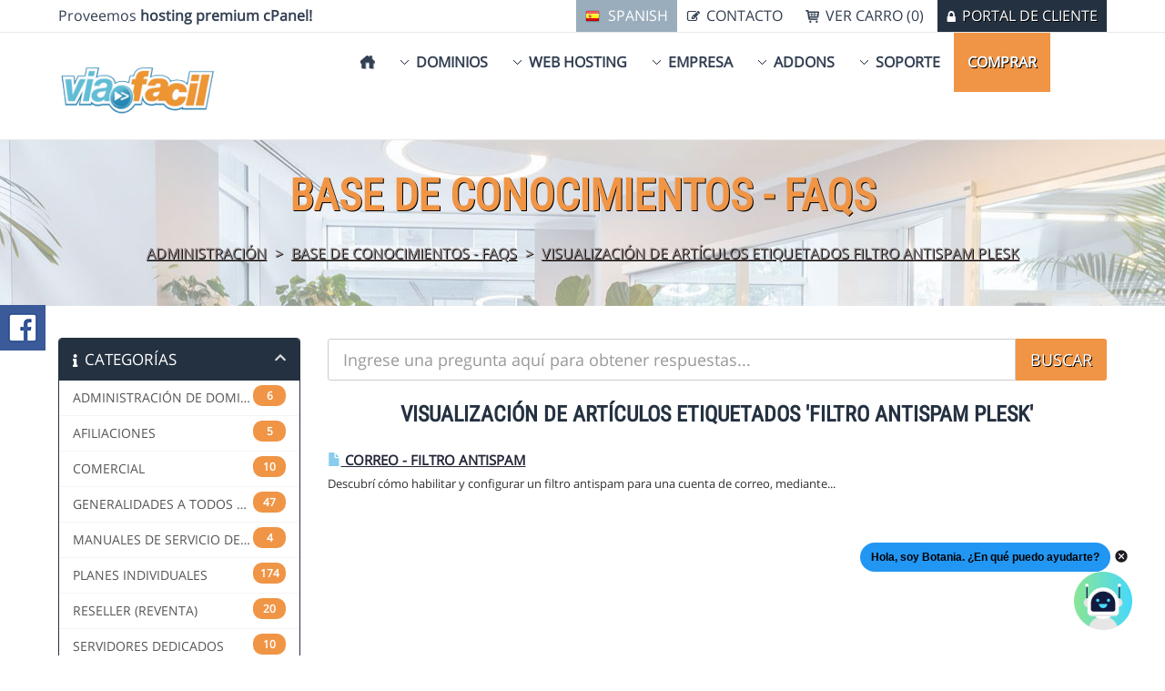

--- FILE ---
content_type: text/html; charset=utf-8
request_url: https://www.viafacil.com/knowledgebase/tag/filtro-antispam-plesk
body_size: 24666
content:
<!DOCTYPE HTML>

<html>

<head>
	
	
<title>VIAFACIL.COM - Base de Conocimientos - FAQs</title>


 
<meta http-equiv="content-type" content="text/html; charset=utf-8"/>

<meta name="viewport" content="width=device-width, initial-scale=1"> 

<link href="/templates/stellar/css/all.css?v=963dbb" rel="stylesheet">
<link href="/assets/css/fontawesome-all.min.css" rel="stylesheet">	

<script>var csrfToken='c466734a1c400a4aaf8c9f5eeb346237e7df600c',markdownGuide='Guía de Markdown',locale='en',saved='guardado',saving='guardando',whmcsBaseUrl="",requiredText='Necesario',recaptchaSiteKey="";</script>
<script src="/templates/stellar/javascript/scripts.js?v=963dbb"></script>

	<script src="/templates/stellar/javascript/scriptstemplate.js"></script>

<link type="text/css" rel="stylesheet" href="/templates/stellar/css/template.css"/>


<noscript>
	<style>.nojs{display:none}</style>
</noscript>

<link type="text/css" rel="stylesheet" href="/templates/stellar/css/responsive.css"/>

<link type="text/css" rel="stylesheet" href="/templates/stellar/css/animate.css"/>
<script src="/templates/stellar/javascript/wow.js"></script>

	<script>jQuery(function($){$(document).ready(function(){$('.headermain').stickUp();});});</script>

<link rel="shortcut icon" href="https://www.viafacil.com/favicon.ico"/>


	


	<style>.navmain-mega ul li .sublinks li.navicon{background:none!important}.navmain-mega ul li .sublinks li.navicon a{padding-left:5px!important}.navmain-dropdown ul li .sublinks li a{background-image:none!important;padding-left:15px!important}.navmain-mega ul li .sublinks li.navicon:hover{background-color:#f09546!important}</style>
	
	

<style>.pricingtable .popular,.featureboxes .popular,.table-responsive .popular{background:url(/templates/stellar/images/popular-ribbon.png) left top no-repeat}.navmain span.newbutton{background:url(/templates/stellar/images/nav-new.png) left top no-repeat}</style>




<link type="text/css" rel="stylesheet" href="/templates/stellar/css/custom.css"/>


<style>.example{color:red}</style>

<script type="text/javascript">var _gaq=_gaq||[];_gaq.push(['_setAccount','UA-318294-1']);_gaq.push(['_trackPageview']);(function(){var ga=document.createElement('script');ga.type='text/javascript';ga.async=true;ga.src=('https:'==document.location.protocol?'https://ssl':'http://www')+'.google-analytics.com/ga.js';var s=document.getElementsByTagName('script')[0];s.parentNode.insertBefore(ga,s);})();</script>

<link rel="shortcut icon" type="image/png" href="modules/addons/favicon/img/179c920bcaefee25d98b2c0291a7838c.png"/>
 	
</head>


    <!-- Start of Digybot Code -->
        <script>window.digybotWebchatId="10971-0b5a02ab736d33dccaefc7503e60193c";window.addEventListener('DOMContentLoaded',(event)=>{var webchat=document.createElement("webchat-app");document.body.appendChild(webchat);});</script>
        <script type="module" crossorigin src="https://webchat.digybot.io/webchat-index.js"></script>
    <!-- End of Digybot Code -->

      
<body data-phone-cc-input="1" class="hook-index hook-tf-knowledgebasecat hook-spanish hook-subpage hook-loggedout">

	         
	
	<div class="basecontainer">

	

 
	<div class="background">

			<div id="progress" class="waiting">	    <dt></dt>
	    <dd></dd>
	</div>
	

	<div class="toolbar">
		<div class="container1">
		
	     			
				<p>Proveemos <strong>hosting premium cPanel!</strong></p>
								
			
			<div class="rightmenu">
				<ul>
															            	<li><a href="/contact.php" class="contact">Contacto</a></li>
				            	<li><a href="/cart.php" class="cart">Ver Carro (0)</a></li>			        
				            	<li><a href="/clientarea.php" class="myaccount">Portal de cliente</a></li>
				            	
		          		          	</ul>
          	</div><!-- .rightmenu -->
          	
							<div class="languagebutton">
					<a href="#languages" class="flag-Spanish open-popup-link">Spanish</a>
				</div>
			         
			
			<div class="clear">&nbsp;</div> 	
		
		</div><!-- .container1 -->
	</div><!-- .toolbar --> 	
		<header class="headermain">
			
			<div class="container1">
	
				<div class="logo">
											<a href="/"><img src="https://www.viafacil.com/images/logo.png" class="img-respond img-logo" alt="VIAFACIL.COM logo"/></a>
									</div>
					
					<nav class="navmain navmain-mega">
	
			
		<ul>		
			
			<li class="home"><a href="/"><span>&nbsp;</span></a></li>	
							
							<li class="drop"><a href="/registerdomain.php">Dominios</a>
					<div class="subcontainer menuleft">
						
						<div class="subcolumn">
								<ul class="sublinks">
									<li class="navicon navicon-registerdomain"><a href="/registerdomain.php">Registrar Dominio<em><br/>Su propia direcci&oacute;n Web</em></a></li>
									<li class="navicon navicon-transferdomain"><a href="/transferdomain.php">Transferir Dominio<em><br/>Mover su dominio a Viafacil.com</em></a></li>							
								</ul>
						</div><!-- /end subcolumn -->
	
					</div><!-- /end subcontainer -->
				</li>
						
			<li class="drop"><a href="/web-hosting.php">Web Hosting</a>
				<div class="subcontainer menuleft">
					
					<div class="subcolumn">
							<ul class="sublinks">

																		
									<li class="navicon navicon-custom1"><a href="/web-hosting.php">Web Hosting compartido<em><br/>Hosting Premium cPanel</em></a></li>									<li class="navicon navicon-custom2"><a href="/reseller-hosting.php">Reseller Hosting<em><br/>Inici&aacute; tu propio negocio de Web hosting</em></a></li>									<li class="navicon navicon-custom3"><a href="/vps-hosting.php">VPS Hosting<em><br/>Tom&aacute; el control de tu Web hosting</em></a></li>																									
																		<li class="navicon navicon-custom6"><span class="newbutton">&nbsp;</span><a href="/posicionamiento.php">Posicionamiento SEO<em><br/>Impulsá tu Visibilidad en Google con Estrategias Seguras</em></a></li>																		<li class="navicon navicon-custom8"><a href="/ssl-certificates.php">SSL Certificates<em><br/>Mir&aacute; los certificados SSL</em></a></li>									<li class="navicon navicon-custom9"><a href="/hosting-addons.php">Hosting Addons<em><br/>Conoc&eacute; los adiciones para tu Web Hosting</em></a></li>											
									
																		
																																																						
										
																	
																				
							</ul>
					</div><!-- /end subcolumn -->
					
										
						<div class="imgfeature">
							<a href="web-hosting.php"><img src="/templates/stellar/images/menu-image.jpg" alt="Web Hosting compartido" class="img-respond" style="max-width: 459px;"/></a>
						</div>		
					
								
	
				</div><!-- /end subcontainer -->
			</li>						
											
				
				<li class="drop"><a href="/company.php">Empresa</a>
					<div class="subcontainer menuright">
						
						<div class="subcolumn">
								<ul class="sublinks">
									<li class="navicon navicon-company"><a href="/company.php">Acerca de nosotros<em><br/>Todo sobre Viafacil.com</em></a></li>
																											<li class="navicon navicon-affiliates"><a href="/affiliate-program.php">Programa de afiliaciones<em><br/>Gan&aacute; dinero refiriendo a tu amigo</em></a></li>									<li class="navicon navicon-announcements"><a href="/announcements.php">Anuncios<em><br/>Mantenete al d&iacute;a con las &uacute;ltimas noticias</em></a></li>
								<!-- 	<li class="navicon navicon-downloads"><a href="/downloads.php">Descargas<em><br />Una colecci&oacute;n de descargas</em></a></li>-->
								</ul>
						</div><!-- /end subcolumn -->
	
	
					</div><!-- /end subcontainer -->
				</li>	
								
						
				<li class="drop"><a href="/addons.php">Addons</a>
					<div class="subcontainer menuright">
						
						<div class="subcolumn">
								<ul class="sublinks">
		            						            						            				<li class="navicon navicon-htmltemplates"><a href="/html-templates.php">HTML Templates<em><br/>Soluciones integrales</em></a></li>		            						            				<li class="navicon navicon-scripts"><a href="/code-scripts.php">Código &amp; Scripts personalizados<em><br/>Funcionalidad única para tu sitio web</em></a></li>		            				<li class="navicon navicon-logodesign"><a href="/logo-design.php">Diseño de Logotipo<em><br/>La identidad visual de tu marca</em></a></li>		            				<li class="navicon navicon-bannerdesign"><a href="/banner-design.php">Diseño de Banners<em><br/>Publicidad atractiva y efectiva</em></a></li>		            						            						            				<li class="navicon navicon-wordpressservices"><a href="/wordpress-services.php">Servicios para Wordpress<em><br/>Optimización total para tu sitio WordPress</em></a></li>		            												</ul>
						</div><!-- /end subcolumn -->
	
					</div><!-- /end subcontainer -->
				</li>			
				
							
	
				
				<li class="drop"><a href="/portal.php">Soporte</a>
					<div class="subcontainer menuright">
						
						<div class="subcolumn">
								<ul class="sublinks">
		            				<li class="navicon navicon-contact"><a href="/contact.php">Formulario de contacto<em><br/>Enviar email</em></a></li>
		            				<li class="navicon navicon-submitticket"><a href="/submitticket.php">Crear caso<em><br/>Crear caso a soporte</em></a></li>
		            				<li class="navicon navicon-supporttickets"><a href="/supporttickets.php">Mis tickets<em><br/>Ver mis tickets</em></a></li>
		            				<li class="navicon navicon-knowledgebase"><a href="/knowledgebase.php">Base de conocimiento<em><br/>Ver nuestra documentaci&oacute;n</em></a></li>
								</ul>
						</div><!-- /end subcolumn -->						
				
					</div><!-- /end subcontainer -->
				</li>
			
					
								
				
				<li class="orderbutton animated rubberBand"><a href="cart.php">Comprar</a></li>
			
			
		</ul>
		
		
				
		<select onChange="window.location.replace(this.options[this.selectedIndex].value)">
			
			<option value="" selected="selected">Seleccionar</option>
			
			<option value="/">Home</option>
			
						<option value="/registerdomain.php">Dominios</option>
				<option value="/registerdomain.php">- Registrar Dominio</option>
				<option value="/transferdomain.php">- Transferir Dominio</option>
	
				
				
								
				
			<option value="/web-hosting.php">Web Hosting</option>
				<option value="/web-hosting.php">- Web Hosting compartido</option>				<option value="/reseller-hosting.php">- Reseller Hosting</option>				<option value="/vps-hosting.php">- VPS Hosting</option>												<option value="/game-servers.php">- Posicionamiento SEO</option>								<option value="/ssl-certificates.php">- SSL Certificates</option>				<option value="/hosting-addons.php">- Hosting Addons</option>					
				
				
				
																									
				
				
			<option value="/company.php">Acerca de nosotros</option>
												<option value="/announcements.php">- Anuncios</option>
			<!-- 	<option value="/downloads.php">- Descargas</option>-->
						
			
						<option value="/addons.php">Addons</option>
												<option value="/html-templates.php">- HTML Templates</option>								<option value="/code-scripts.php">- Código &amp; Scripts personalizados</option>				<option value="/logo-design.php">- Diseño de Logotipo</option>				<option value="/banner-design.php">- Diseño de Banners</option>												<option value="/wordpress-services.php">- Servicios para Wordpress</option>													

						<option value="/portal.php">Soporte</option>
				<option value="/submitticket.php">- Crear caso</option>
				<option value="/supporttickets.php">- Mis tickets</option>		
								
																																					
													
				<option value="cart.php">Comprar</option>
								
		</select>	
		
			
			
		<div class="clear">&nbsp;</div>	
			
	</nav>	 	
					
				<div class="clear">&nbsp;</div>	
			
			</div><!-- .container1 -->
				
		</header>
		
		 		
			
	
 		
			<div class="subbanner">
	<div class="container1">
		<h1>Base de Conocimientos - FAQs</h1>
		<span><a href="https://www.viafacil.com">Administración</a> > <a href="/knowledgebase">Base de Conocimientos - FAQs</a> > <a href="/knowledgebase/tag/filtro-antispam-plesk">Visualización de artículos etiquetados filtro antispam plesk</a></span>
		<div class="clear">&nbsp;</div>
	</div><!-- .container1 -->
</div><!-- .subbanner --> 		
		 	
	
	</div><!-- .background -->
	
	


 	
	<article class="articlemain">
		
		<div class="whmcscontainer">	
		
				<div class="container1">	
				
		
		<section id="main-body">
		    <div class="container containerwhmcs">
		        <div class="row">
		
		        		            		                <div class="col-md-9 pull-md-right">
		                    		                </div>
		            		            <div class="col-md-3 pull-md-left sidebar">
		                    <div menuItemName="Support Knowledgebase Categories" class="panel panel-sidebar panel-sidebar hidden-sm hidden-xs">
        <div class="panel-heading">
            <h3 class="panel-title">
                <i class="fas fa-info"></i>&nbsp;                Categorías
                                <i class="fas fa-chevron-up panel-minimise pull-right"></i>
            </h3>
        </div>
                            <div class="list-group">
                                                            <a menuItemName="Support Knowledgebase Category 10" href="/knowledgebase/10/ADMINISTRACION-DE-DOMINIOS-INTERNACIONALES" class="list-group-item" id="Primary_Sidebar-Support_Knowledgebase_Categories-Support_Knowledgebase_Category_10">
                            <span class="badge">6</span>                                                        <div class="truncate">ADMINISTRACIÓN DE DOMINIOS INTERNACIONALES</div>
                        </a>
                                                                                <a menuItemName="Support Knowledgebase Category 86" href="/knowledgebase/86/AFILIACIONES" class="list-group-item" id="Primary_Sidebar-Support_Knowledgebase_Categories-Support_Knowledgebase_Category_86">
                            <span class="badge">5</span>                                                        <div class="truncate">AFILIACIONES</div>
                        </a>
                                                                                <a menuItemName="Support Knowledgebase Category 66" href="/knowledgebase/66/COMERCIAL" class="list-group-item" id="Primary_Sidebar-Support_Knowledgebase_Categories-Support_Knowledgebase_Category_66">
                            <span class="badge">10</span>                                                        <div class="truncate">COMERCIAL</div>
                        </a>
                                                                                <a menuItemName="Support Knowledgebase Category 1" href="/knowledgebase/1/GENERALIDADES-A-TODOS-LOS-SERVICIOS" class="list-group-item" id="Primary_Sidebar-Support_Knowledgebase_Categories-Support_Knowledgebase_Category_1">
                            <span class="badge">47</span>                                                        <div class="truncate">GENERALIDADES A TODOS LOS SERVICIOS</div>
                        </a>
                                                                                <a menuItemName="Support Knowledgebase Category 88" href="/knowledgebase/88/MANUALES-DE-SERVICIO-DE-WEB-HOSTING" class="list-group-item" id="Primary_Sidebar-Support_Knowledgebase_Categories-Support_Knowledgebase_Category_88">
                            <span class="badge">4</span>                                                        <div class="truncate">MANUALES DE SERVICIO DE WEB HOSTING</div>
                        </a>
                                                                                <a menuItemName="Support Knowledgebase Category 65" href="/knowledgebase/65/PLANES-INDIVIDUALES" class="list-group-item" id="Primary_Sidebar-Support_Knowledgebase_Categories-Support_Knowledgebase_Category_65">
                            <span class="badge">174</span>                                                        <div class="truncate">PLANES INDIVIDUALES</div>
                        </a>
                                                                                <a menuItemName="Support Knowledgebase Category 68" href="/knowledgebase/68/RESELLER-REVENTA" class="list-group-item" id="Primary_Sidebar-Support_Knowledgebase_Categories-Support_Knowledgebase_Category_68">
                            <span class="badge">20</span>                                                        <div class="truncate">RESELLER (REVENTA)</div>
                        </a>
                                                                                <a menuItemName="Support Knowledgebase Category 54" href="/knowledgebase/54/SERVIDORES-DEDICADOS" class="list-group-item" id="Primary_Sidebar-Support_Knowledgebase_Categories-Support_Knowledgebase_Category_54">
                            <span class="badge">10</span>                                                        <div class="truncate">SERVIDORES DEDICADOS</div>
                        </a>
                                                </div>
                    </div>
                    <div class="panel hidden-lg hidden-md panel-default">
            <div class="panel-heading">
                <h3 class="panel-title">
                    <i class="fas fa-info"></i>&nbsp;                    Categorías
                                    </h3>
            </div>
            <div class="panel-body">
                <form role="form">
                    <select class="form-control" onchange="selectChangeNavigate(this)">
                                                    <option menuItemName="Support Knowledgebase Category 10" value="/knowledgebase/10/ADMINISTRACION-DE-DOMINIOS-INTERNACIONALES" class="list-group-item">
                                <div class="truncate">ADMINISTRACIÓN DE DOMINIOS INTERNACIONALES</div>
                                (6)                            </option>
                                                    <option menuItemName="Support Knowledgebase Category 86" value="/knowledgebase/86/AFILIACIONES" class="list-group-item">
                                <div class="truncate">AFILIACIONES</div>
                                (5)                            </option>
                                                    <option menuItemName="Support Knowledgebase Category 66" value="/knowledgebase/66/COMERCIAL" class="list-group-item">
                                <div class="truncate">COMERCIAL</div>
                                (10)                            </option>
                                                    <option menuItemName="Support Knowledgebase Category 1" value="/knowledgebase/1/GENERALIDADES-A-TODOS-LOS-SERVICIOS" class="list-group-item">
                                <div class="truncate">GENERALIDADES A TODOS LOS SERVICIOS</div>
                                (47)                            </option>
                                                    <option menuItemName="Support Knowledgebase Category 88" value="/knowledgebase/88/MANUALES-DE-SERVICIO-DE-WEB-HOSTING" class="list-group-item">
                                <div class="truncate">MANUALES DE SERVICIO DE WEB HOSTING</div>
                                (4)                            </option>
                                                    <option menuItemName="Support Knowledgebase Category 65" value="/knowledgebase/65/PLANES-INDIVIDUALES" class="list-group-item">
                                <div class="truncate">PLANES INDIVIDUALES</div>
                                (174)                            </option>
                                                    <option menuItemName="Support Knowledgebase Category 68" value="/knowledgebase/68/RESELLER-REVENTA" class="list-group-item">
                                <div class="truncate">RESELLER (REVENTA)</div>
                                (20)                            </option>
                                                    <option menuItemName="Support Knowledgebase Category 54" value="/knowledgebase/54/SERVIDORES-DEDICADOS" class="list-group-item">
                                <div class="truncate">SERVIDORES DEDICADOS</div>
                                (10)                            </option>
                                            </select>
                </form>
            </div>
                    </div>
    		            </div>
		        		        <!-- Container for main page display content -->
		        <div class="col-md-9 pull-md-right main-content">
		            		            	
<!-- Google Tag Manager -->
<script>(function(w,d,s,l,i){w[l]=w[l]||[];w[l].push({'gtm.start':new Date().getTime(),event:'gtm.js'});var f=d.getElementsByTagName(s)[0],j=d.createElement(s),dl=l!='dataLayer'?'&l='+l:'';j.async=true;j.src='https://www.googletagmanager.com/gtm.js?id='+i+dl;f.parentNode.insertBefore(j,f);})(window,document,'script','dataLayer','GTM-WD3ZVP5V');</script>
<!-- End Google Tag Manager -->

<!-- Google tag (gtag.js) -->
<script async src="https://www.googletagmanager.com/gtag/js?id=G-T6RNGDRV7L"></script>
<script>window.dataLayer=window.dataLayer||[];function gtag(){dataLayer.push(arguments);}gtag('js',new Date());gtag('config','G-T6RNGDRV7L');</script>


<form role="form" method="post" action="/knowledgebase/search">
<input type="hidden" name="token" value="c466734a1c400a4aaf8c9f5eeb346237e7df600c"/>
    <div class="input-group input-group-lg kb-search">
        <input type="text" id="inputKnowledgebaseSearch" name="search" class="form-control" placeholder="Ingrese una pregunta aquí para obtener respuestas..." value=""/>
        <span class="input-group-btn">
            <input type="submit" id="btnKnowledgebaseSearch" class="btn btn-primary btn-input-padded-responsive" value="Buscar"/>
        </span>
    </div>
</form>


            <h2>Visualización de artículos etiquetados 'filtro antispam plesk'</h2>
    
    <div class="kbarticles">
                    <a href="/knowledgebase/2968/Correo---Filtro-antispam.html">
                <span class="glyphicon glyphicon-file"></span>&nbsp;Correo - Filtro antispam
            </a>
                        <p>Descubrí cómo habilitar y configurar un filtro antispam para una cuenta de correo, mediante...</p>
            </div>


                </div><!-- /.main-content -->
                                    <div class="col-md-3 pull-md-left sidebar sidebar-secondary">
                            <div menuItemName="Support Knowledgebase Tag Cloud" class="panel panel-sidebar panel-sidebar">
        <div class="panel-heading">
            <h3 class="panel-title">
                <i class="fas fa-cloud"></i>&nbsp;                Nube de Etiquetas
                                <i class="fas fa-chevron-up panel-minimise pull-right"></i>
            </h3>
        </div>
                    <div class="panel-body">
                <a href="/knowledgebase/tag/0x8004210a" style="font-size:12px;">0x8004210a</a>
<a href="/knowledgebase/tag/0x800ccc0f" style="font-size:12px;">0x800ccc0f</a>
<a href="/knowledgebase/tag/abonar-conjunto-de-ordenes-de-pago" style="font-size:12px;">abonar conjunto de ordenes de pago</a>
<a href="/knowledgebase/tag/acceder-mediante-webmail-plesk" style="font-size:12px;">acceder mediante webmail plesk</a>
<a href="/knowledgebase/tag/acceso-a-base-de-datos-con-cadena-de-conexión-en-plesk" style="font-size:12px;">acceso a base de datos con cadena de conexión en plesk</a>
<a href="/knowledgebase/tag/acceso-a-base-de-datos-plesk" style="font-size:12px;">acceso a base de datos plesk</a>
<a href="/knowledgebase/tag/acceso-cpanel-a-otra-persona" style="font-size:12px;">acceso cpanel a otra persona</a>
<a href="/knowledgebase/tag/acceso-remoto-mysql" style="font-size:12px;">acceso remoto mysql</a>
<a href="/knowledgebase/tag/acceso-restringido" style="font-size:12px;">acceso restringido</a>
<a href="/knowledgebase/tag/acceso-via-ssh" style="font-size:12px;">acceso via ssh</a>
<a href="/knowledgebase/tag/Activando-el-soporte-PHP" style="font-size:20px;">Activando el soporte PHP</a>
<a href="/knowledgebase/tag/activar-eliminar-dirrecion-email" style="font-size:12px;">activar eliminar dirrecion email</a>
<a href="/knowledgebase/tag/activar-filtro-spam-cpanel" style="font-size:20px;">activar filtro spam cpanel</a>
<a href="/knowledgebase/tag/actualizar-contraseña-webmail" style="font-size:12px;">actualizar contraseña webmail</a>
<a href="/knowledgebase/tag/actualizar-info-contacto-plesk" style="font-size:12px;">actualizar info contacto plesk</a>
<a href="/knowledgebase/tag/actualizar-información-contacto-plesk" style="font-size:12px;">actualizar información contacto plesk</a>
<a href="/knowledgebase/tag/actualizar-informacion-de-contacto-cpanel" style="font-size:12px;">actualizar informacion de contacto cpanel</a>
<a href="/knowledgebase/tag/actualizar-servicios" style="font-size:12px;">actualizar servicios</a>
<a href="/knowledgebase/tag/actualziar-contraseña-cpanel" style="font-size:12px;">actualziar contraseña cpanel</a>
<a href="/knowledgebase/tag/addons-servicios" style="font-size:20px;">addons servicios</a>
<a href="/knowledgebase/tag/adición-cuenta-FTP-plesk" style="font-size:12px;">adición cuenta FTP plesk</a>
<a href="/knowledgebase/tag/adicion-subdominio-plesk" style="font-size:12px;">adicion subdominio plesk</a>
<a href="/knowledgebase/tag/adicionar-dominio-plesk" style="font-size:20px;">adicionar dominio plesk</a>
<a href="/knowledgebase/tag/adjuntos-de-gran-tamaño" style="font-size:12px;">adjuntos de gran tamaño</a>
<a href="/knowledgebase/tag/Adjust-Spam-Threshold-Score" style="font-size:12px;">Adjust Spam Threshold Score</a>
<a href="/knowledgebase/tag/administra-email-appel-mail" style="font-size:12px;">administra email appel mail</a>
<a href="/knowledgebase/tag/administración-cuenta-de-usuario-en-base-de-dato-plesk" style="font-size:12px;">administración cuenta de usuario en base de dato plesk</a>
<a href="/knowledgebase/tag/administracion-dominio" style="font-size:20px;">administracion dominio</a>
<a href="/knowledgebase/tag/administracion-planes-reventa-plesk" style="font-size:20px;">administracion planes reventa plesk</a>
<a href="/knowledgebase/tag/administración-ssl" style="font-size:12px;">administración ssl</a>
<a href="/knowledgebase/tag/administrador-archivos-plesk" style="font-size:20px;">administrador archivos plesk</a>
<a href="/knowledgebase/tag/administrador-de-archivos" style="font-size:20px;">administrador de archivos</a>
<a href="/knowledgebase/tag/administrador-de-usuarios" style="font-size:12px;">administrador de usuarios</a>
<a href="/knowledgebase/tag/administrar-archivos-mediante-cpanel" style="font-size:20px;">administrar archivos mediante cpanel</a>
<a href="/knowledgebase/tag/administrar-archivos-mediante-plesk" style="font-size:12px;">administrar archivos mediante plesk</a>
<a href="/knowledgebase/tag/administrar-base-de-datos-mysql" style="font-size:12px;">administrar base de datos mysql</a>
<a href="/knowledgebase/tag/administrar-correo-cpanel" style="font-size:20px;">administrar correo cpanel</a>
<a href="/knowledgebase/tag/administrar-correo-electronico" style="font-size:12px;">administrar correo electronico</a>
<a href="/knowledgebase/tag/administrar-correo-en-mac" style="font-size:12px;">administrar correo en mac</a>
<a href="/knowledgebase/tag/administrar-cuentas-ftp" style="font-size:12px;">administrar cuentas ftp</a>
<a href="/knowledgebase/tag/administrar-imagenes" style="font-size:12px;">administrar imagenes</a>
<a href="/knowledgebase/tag/administrar-indice" style="font-size:12px;">administrar indice</a>
<a href="/knowledgebase/tag/administrar-perfil-en-plesk" style="font-size:12px;">administrar perfil en plesk</a>
<a href="/knowledgebase/tag/administrar-servicios-subcuentas-cpanel" style="font-size:12px;">administrar servicios subcuentas cpanel</a>
<a href="/knowledgebase/tag/administrar-ssl" style="font-size:12px;">administrar ssl</a>
<a href="/knowledgebase/tag/administrar-usuario-cpanel" style="font-size:12px;">administrar usuario cpanel</a>
<a href="/knowledgebase/tag/administrar-usuarios-cpanel" style="font-size:12px;">administrar usuarios cpanel</a>
<a href="/knowledgebase/tag/admnistra-correo-cpanel" style="font-size:12px;">admnistra correo cpanel</a>
<a href="/knowledgebase/tag/adroid-celular" style="font-size:12px;">adroid celular</a>
<a href="/knowledgebase/tag/advertencia-mi-sitio-no-es-seguro" style="font-size:12px;">advertencia mi sitio no es seguro</a>
<a href="/knowledgebase/tag/afiliaciones" style="font-size:20px;">afiliaciones</a>
<a href="/knowledgebase/tag/afiliaciones-referidos-comisiones" style="font-size:12px;">afiliaciones referidos comisiones</a>
<a href="/knowledgebase/tag/agotamiento-de-espacio" style="font-size:12px;">agotamiento de espacio</a>
<a href="/knowledgebase/tag/agregar-addons" style="font-size:12px;">agregar addons</a>
<a href="/knowledgebase/tag/agregar-buzon-de-correo" style="font-size:12px;">agregar buzon de correo</a>
<a href="/knowledgebase/tag/agregar-cuenta-ftp" style="font-size:12px;">agregar cuenta ftp</a>
<a href="/knowledgebase/tag/agregar-cuentas-de-email" style="font-size:12px;">agregar cuentas de email</a>
<a href="/knowledgebase/tag/agregar-dominio-adicional" style="font-size:12px;">agregar dominio adicional</a>
<a href="/knowledgebase/tag/agregar-registro-mx" style="font-size:12px;">agregar registro mx</a>
<a href="/knowledgebase/tag/agregar-subdominios" style="font-size:12px;">agregar subdominios</a>
<a href="/knowledgebase/tag/Ajustar-la-puntuación-del-umbral-de-spam" style="font-size:12px;">Ajustar la puntuación del umbral de spam</a>
<a href="/knowledgebase/tag/alertas-de-malware" style="font-size:12px;">alertas de malware</a>
<a href="/knowledgebase/tag/alias-de-dominio" style="font-size:12px;">alias de dominio</a>
<a href="/knowledgebase/tag/alias-de-dominio-plesk" style="font-size:12px;">alias de dominio plesk</a>
<a href="/knowledgebase/tag/almacenar-correo-en-gmail" style="font-size:12px;">almacenar correo en gmail</a>
<a href="/knowledgebase/tag/alojamiento-web" style="font-size:12px;">alojamiento web</a>
<a href="/knowledgebase/tag/anadir-dominio-plesk" style="font-size:20px;">anadir dominio plesk</a>
<a href="/knowledgebase/tag/anadir-usuarios" style="font-size:12px;">anadir usuarios</a>
<a href="/knowledgebase/tag/antenticacion-correo-cpanel" style="font-size:12px;">antenticacion correo cpanel</a>
<a href="/knowledgebase/tag/aplicaciones-de-un-clic" style="font-size:12px;">aplicaciones de un clic</a>
<a href="/knowledgebase/tag/aplicaciones-disponibles-en-plesk" style="font-size:12px;">aplicaciones disponibles en plesk</a>
<a href="/knowledgebase/tag/aplicar-filtro-spam-cpanel" style="font-size:12px;">aplicar filtro spam cpanel</a>
<a href="/knowledgebase/tag/aplicar-filtros-a-los-emails" style="font-size:12px;">aplicar filtros a los emails</a>
<a href="/knowledgebase/tag/apuntar-dominio-en-plesk" style="font-size:12px;">apuntar dominio en plesk</a>
<a href="/knowledgebase/tag/archivo-htacess" style="font-size:12px;">archivo htacess</a>
<a href="/knowledgebase/tag/archivos-con-permisos" style="font-size:12px;">archivos con permisos</a>
<a href="/knowledgebase/tag/archivos-cpanel" style="font-size:20px;">archivos cpanel</a>
<a href="/knowledgebase/tag/archivos-swf" style="font-size:12px;">archivos swf</a>
<a href="/knowledgebase/tag/area-de-cliente" style="font-size:12px;">area de cliente</a>
<a href="/knowledgebase/tag/armar-sitio-web-automatico" style="font-size:12px;">armar sitio web automatico</a>
<a href="/knowledgebase/tag/asistente-backup" style="font-size:12px;">asistente backup</a>
<a href="/knowledgebase/tag/Asistente-para-la-construcción-de-sitios-web-plesk" style="font-size:20px;">Asistente para la construcción de sitios web plesk</a>
<a href="/knowledgebase/tag/asociar-email-alerta-cpanel" style="font-size:12px;">asociar email alerta cpanel</a>
<a href="/knowledgebase/tag/asp.net" style="font-size:12px;">asp.net</a>
<a href="/knowledgebase/tag/ataque-de-seguridad" style="font-size:12px;">ataque de seguridad</a>
<a href="/knowledgebase/tag/ausencia-de-certificado-digital" style="font-size:12px;">ausencia de certificado digital</a>
<a href="/knowledgebase/tag/autenticacion-cpanel" style="font-size:20px;">autenticacion cpanel</a>
<a href="/knowledgebase/tag/autenticacion-de-correo" style="font-size:20px;">autenticacion de correo</a>
<a href="/knowledgebase/tag/auto-borrado-spam" style="font-size:12px;">auto borrado spam</a>
<a href="/knowledgebase/tag/auto-contestador-cpanel" style="font-size:12px;">auto contestador cpanel</a>
<a href="/knowledgebase/tag/auto-responder-email" style="font-size:20px;">auto responder email</a>
<a href="/knowledgebase/tag/autocontestador" style="font-size:12px;">autocontestador</a>
<a href="/knowledgebase/tag/autorenovación-dominio" style="font-size:12px;">autorenovación dominio</a>
<a href="/knowledgebase/tag/autorespondedor" style="font-size:20px;">autorespondedor</a>
<a href="/knowledgebase/tag/Awstats" style="font-size:20px;">Awstats</a>
<a href="/knowledgebase/tag/backup-restauración-plesk" style="font-size:12px;">backup restauración plesk</a>
<a href="/knowledgebase/tag/backups-de-cuenta-y-sitios-web-plesk" style="font-size:12px;">backups de cuenta y sitios web plesk</a>
<a href="/knowledgebase/tag/Bandwidth-limit-exceeded" style="font-size:20px;">Bandwidth limit exceeded</a>
<a href="/knowledgebase/tag/banner-de-referencia" style="font-size:12px;">banner de referencia</a>
<a href="/knowledgebase/tag/base-de-datos-plesk" style="font-size:12px;">base de datos plesk</a>
<a href="/knowledgebase/tag/borrar-autorespondedor" style="font-size:12px;">borrar autorespondedor</a>
<a href="/knowledgebase/tag/borrar-email" style="font-size:12px;">borrar email</a>
<a href="/knowledgebase/tag/borrar-espacio-en-cpanel" style="font-size:12px;">borrar espacio en cpanel</a>
<a href="/knowledgebase/tag/boxtrapper" style="font-size:20px;">boxtrapper</a>
<a href="/knowledgebase/tag/buscar-fichero-o-directorio-en-cpanel" style="font-size:12px;">buscar fichero o directorio en cpanel</a>
<a href="/knowledgebase/tag/cadena-conexión-base-de-datos" style="font-size:12px;">cadena conexión base de datos</a>
<a href="/knowledgebase/tag/cambia-contraseña-cuenta-de-correo" style="font-size:20px;">cambia contraseña cuenta de correo</a>
<a href="/knowledgebase/tag/cambiar-configuracion-email-plesk" style="font-size:20px;">cambiar configuracion email plesk</a>
<a href="/knowledgebase/tag/cambiar-contacto-portal-de-cliente" style="font-size:12px;">cambiar contacto portal de cliente</a>
<a href="/knowledgebase/tag/cambiar-contraseña-cpanel" style="font-size:20px;">cambiar contraseña cpanel</a>
<a href="/knowledgebase/tag/cambiar-contraseña-de-panel-desde-el-portal-de-cliente" style="font-size:12px;">cambiar contraseña de panel desde el portal de cliente</a>
<a href="/knowledgebase/tag/cambiar-contraseña-de-panel-hosting" style="font-size:12px;">cambiar contraseña de panel hosting</a>
<a href="/knowledgebase/tag/cambiar-contraseña-plesk" style="font-size:20px;">cambiar contraseña plesk</a>
<a href="/knowledgebase/tag/cambiar-contraseña-suscripcion-plesk" style="font-size:12px;">cambiar contraseña suscripcion plesk</a>
<a href="/knowledgebase/tag/cambiar-contraseña-webmail" style="font-size:12px;">cambiar contraseña webmail</a>
<a href="/knowledgebase/tag/cambiar-cuenta-ftp" style="font-size:12px;">cambiar cuenta ftp</a>
<a href="/knowledgebase/tag/cambiar-dato-de-contacto-dominio" style="font-size:12px;">cambiar dato de contacto dominio</a>
<a href="/knowledgebase/tag/cambiar-datos-contacto-dominio" style="font-size:12px;">cambiar datos contacto dominio</a>
<a href="/knowledgebase/tag/cambiar-datos-de-contacto-en-portal" style="font-size:12px;">cambiar datos de contacto en portal</a>
<a href="/knowledgebase/tag/cambiar-datos-de-facturación" style="font-size:12px;">cambiar datos de facturación</a>
<a href="/knowledgebase/tag/cambiar-de-cpanel-a-plesk" style="font-size:12px;">cambiar de cpanel a plesk</a>
<a href="/knowledgebase/tag/cambiar-de-linux-a-windows" style="font-size:20px;">cambiar de linux a windows</a>
<a href="/knowledgebase/tag/cambiar-de-plataforma-de-servicios" style="font-size:12px;">cambiar de plataforma de servicios</a>
<a href="/knowledgebase/tag/cambiar-de-plesk-a-cpanel" style="font-size:12px;">cambiar de plesk a cpanel</a>
<a href="/knowledgebase/tag/cambiar-de-windows-a-linux" style="font-size:12px;">cambiar de windows a linux</a>
<a href="/knowledgebase/tag/cambiar-dns-dominio-.com" style="font-size:12px;">cambiar dns dominio .com</a>
<a href="/knowledgebase/tag/cambiar-dns-nic.ar" style="font-size:20px;">cambiar dns nic.ar</a>
<a href="/knowledgebase/tag/cambiar-email-de-cuenta" style="font-size:12px;">cambiar email de cuenta</a>
<a href="/knowledgebase/tag/cambiar-idioma-cpanel" style="font-size:12px;">cambiar idioma cpanel</a>
<a href="/knowledgebase/tag/cambiar-nameserver" style="font-size:12px;">cambiar nameserver</a>
<a href="/knowledgebase/tag/cambiar-permisos-de-directorio-cpanel" style="font-size:12px;">cambiar permisos de directorio cpanel</a>
<a href="/knowledgebase/tag/cambiar-quota-cuenta" style="font-size:12px;">cambiar quota cuenta</a>
<a href="/knowledgebase/tag/cambiar-registros-mx" style="font-size:12px;">cambiar registros mx</a>
<a href="/knowledgebase/tag/cambio-contrasena-panel-plesk" style="font-size:20px;">cambio contrasena panel plesk</a>
<a href="/knowledgebase/tag/cambio-contrasena-suscripcion-plesk" style="font-size:12px;">cambio contrasena suscripcion plesk</a>
<a href="/knowledgebase/tag/cambio-dns" style="font-size:12px;">cambio dns</a>
<a href="/knowledgebase/tag/candado-de-seguridad" style="font-size:12px;">candado de seguridad</a>
<a href="/knowledgebase/tag/caracteres-acentuados-errores" style="font-size:12px;">caracteres acentuados errores</a>
<a href="/knowledgebase/tag/caracteres-especiales" style="font-size:12px;">caracteres especiales</a>
<a href="/knowledgebase/tag/caracteres-no-ascii" style="font-size:12px;">caracteres no ascii</a>
<a href="/knowledgebase/tag/carga-lenta-la-web" style="font-size:12px;">carga lenta la web</a>
<a href="/knowledgebase/tag/cargar-archivo-cpanel" style="font-size:12px;">cargar archivo cpanel</a>
<a href="/knowledgebase/tag/cargar-crear-y-editar-archivos" style="font-size:12px;">cargar crear y editar archivos</a>
<a href="/knowledgebase/tag/casilla-global" style="font-size:20px;">casilla global</a>
<a href="/knowledgebase/tag/caso-comercial" style="font-size:12px;">caso comercial</a>
<a href="/knowledgebase/tag/celular" style="font-size:12px;">celular</a>
<a href="/knowledgebase/tag/certificado-cpanel" style="font-size:12px;">certificado cpanel</a>
<a href="/knowledgebase/tag/certificado-de-seguridad" style="font-size:12px;">certificado de seguridad</a>
<a href="/knowledgebase/tag/certificado-digital" style="font-size:20px;">certificado digital</a>
<a href="/knowledgebase/tag/certificado-pago" style="font-size:12px;">certificado pago</a>
<a href="/knowledgebase/tag/certificado-ssl" style="font-size:20px;">certificado ssl</a>
<a href="/knowledgebase/tag/certificado-ssl-tls" style="font-size:12px;">certificado ssl tls</a>
<a href="/knowledgebase/tag/clave-privadas" style="font-size:12px;">clave privadas</a>
<a href="/knowledgebase/tag/code-injection" style="font-size:12px;">code injection</a>
<a href="/knowledgebase/tag/codigo-epp" style="font-size:12px;">codigo epp</a>
<a href="/knowledgebase/tag/codigo-malicioso" style="font-size:20px;">codigo malicioso</a>
<a href="/knowledgebase/tag/codigo-sospechoso-en-mi-sitio" style="font-size:12px;">codigo sospechoso en mi sitio</a>
<a href="/knowledgebase/tag/comandos-basicos-para-ejecutar-en-mysql" style="font-size:12px;">comandos basicos para ejecutar en mysql</a>
<a href="/knowledgebase/tag/como-acceder-a-base-de-datos-mysql" style="font-size:12px;">como acceder a base de datos mysql</a>
<a href="/knowledgebase/tag/como-acceder-a-webmail" style="font-size:20px;">como acceder a webmail</a>
<a href="/knowledgebase/tag/como-actualizar-servicio" style="font-size:12px;">como actualizar servicio</a>
<a href="/knowledgebase/tag/como-adherirme-al-debito" style="font-size:12px;">como adherirme al debito</a>
<a href="/knowledgebase/tag/como-administrar-cuentas-de-email" style="font-size:20px;">como administrar cuentas de email</a>
<a href="/knowledgebase/tag/como-conectarse-para-subir-archivos" style="font-size:12px;">como conectarse para subir archivos</a>
<a href="/knowledgebase/tag/como-crear-base-de-datos-myql" style="font-size:20px;">como crear base de datos myql</a>
<a href="/knowledgebase/tag/como-delegar-dominio" style="font-size:12px;">como delegar dominio</a>
<a href="/knowledgebase/tag/como-delego-mi-dominio" style="font-size:12px;">como delego mi dominio</a>
<a href="/knowledgebase/tag/como-generar-backup" style="font-size:12px;">como generar backup</a>
<a href="/knowledgebase/tag/como-implementar-certificado" style="font-size:12px;">como implementar certificado</a>
<a href="/knowledgebase/tag/como-ingresar-a-plesk" style="font-size:12px;">como ingresar a plesk</a>
<a href="/knowledgebase/tag/como-ingreso-al-panel-de-hosting" style="font-size:12px;">como ingreso al panel de hosting</a>
<a href="/knowledgebase/tag/como-instalar-moodle" style="font-size:12px;">como instalar moodle</a>
<a href="/knowledgebase/tag/como-me-afilio-a-referidos" style="font-size:12px;">como me afilio a referidos</a>
<a href="/knowledgebase/tag/como-pago-servicios" style="font-size:12px;">como pago servicios</a>
<a href="/knowledgebase/tag/como-prevenir-el-consumo-de-transferencia" style="font-size:12px;">como prevenir el consumo de transferencia</a>
<a href="/knowledgebase/tag/como-prevenir-uso-memoria-cache-flash" style="font-size:12px;">como prevenir uso memoria cache flash</a>
<a href="/knowledgebase/tag/como-recupero-contraseña-cpanel" style="font-size:12px;">como recupero contraseña cpanel</a>
<a href="/knowledgebase/tag/como-redireccionar-dominio-a-otro" style="font-size:12px;">como redireccionar dominio a otro</a>
<a href="/knowledgebase/tag/como-reducir-correo-no-deseado" style="font-size:12px;">como reducir correo no deseado</a>
<a href="/knowledgebase/tag/como-renuevo-mi-dominio" style="font-size:12px;">como renuevo mi dominio</a>
<a href="/knowledgebase/tag/como-subir-archivos-web" style="font-size:12px;">como subir archivos web</a>
<a href="/knowledgebase/tag/como-subir-una-base-de-datos" style="font-size:20px;">como subir una base de datos</a>
<a href="/knowledgebase/tag/como-subo-mis-archivos" style="font-size:12px;">como subo mis archivos</a>
<a href="/knowledgebase/tag/como-usar-ftp" style="font-size:12px;">como usar ftp</a>
<a href="/knowledgebase/tag/como-usar-horde" style="font-size:20px;">como usar horde</a>
<a href="/knowledgebase/tag/como-usar-roundcube" style="font-size:12px;">como usar roundcube</a>
<a href="/knowledgebase/tag/como-ver-adicionales" style="font-size:12px;">como ver adicionales</a>
<a href="/knowledgebase/tag/como-ver-el-acceso-cpanel" style="font-size:12px;">como ver el acceso cpanel</a>
<a href="/knowledgebase/tag/como-ver-el-detalle-de-una-orden-de-pago" style="font-size:20px;">como ver el detalle de una orden de pago</a>
<a href="/knowledgebase/tag/como-ver-la-transferencia" style="font-size:12px;">como ver la transferencia</a>
<a href="/knowledgebase/tag/como-ver-mis-servicios" style="font-size:12px;">como ver mis servicios</a>
<a href="/knowledgebase/tag/como-visualizar-la-transferencia" style="font-size:12px;">como visualizar la transferencia</a>
<a href="/knowledgebase/tag/compra" style="font-size:12px;">compra</a>
<a href="/knowledgebase/tag/comprar-certificado-digital" style="font-size:12px;">comprar certificado digital</a>
<a href="/knowledgebase/tag/comprar-dominio-.com" style="font-size:12px;">comprar dominio .com</a>
<a href="/knowledgebase/tag/comprar-dominio-pago" style="font-size:12px;">comprar dominio pago</a>
<a href="/knowledgebase/tag/comprar-mas-espacio" style="font-size:12px;">comprar mas espacio</a>
<a href="/knowledgebase/tag/comprar-servicio" style="font-size:12px;">comprar servicio</a>
<a href="/knowledgebase/tag/config.php" style="font-size:12px;">config.php</a>
<a href="/knowledgebase/tag/configuración-asp-plesk" style="font-size:12px;">configuración asp plesk</a>
<a href="/knowledgebase/tag/configuracion-cuenta-personal-en-gmail" style="font-size:12px;">configuracion cuenta personal en gmail</a>
<a href="/knowledgebase/tag/configuracion-planes-reventa-plesk" style="font-size:12px;">configuracion planes reventa plesk</a>
<a href="/knowledgebase/tag/configuraciones-basicas" style="font-size:20px;">configuraciones basicas</a>
<a href="/knowledgebase/tag/configurar-acceso-Apple-Mail-Mac-OS" style="font-size:12px;">configurar acceso Apple Mail (Mac OS)</a>
<a href="/knowledgebase/tag/Configurar-casillas-de-correo-en-Outlook" style="font-size:20px;">Configurar casillas de correo en Outlook</a>
<a href="/knowledgebase/tag/configurar-casillas-outlook" style="font-size:12px;">configurar casillas outlook</a>
<a href="/knowledgebase/tag/Configurar-correo-iPhone-o-iPod." style="font-size:12px;">Configurar correo iPhone o iPod.</a>
<a href="/knowledgebase/tag/configurar-correo-Windows-Live-Mail" style="font-size:12px;">configurar correo Windows Live Mail</a>
<a href="/knowledgebase/tag/configurar-cuenta-Entourage-Mac" style="font-size:12px;">configurar cuenta Entourage (Mac)</a>
<a href="/knowledgebase/tag/configurar-cuenta-gmail" style="font-size:12px;">configurar cuenta gmail</a>
<a href="/knowledgebase/tag/configurar-email-en-apple-mail" style="font-size:12px;">configurar email en apple mail</a>
<a href="/knowledgebase/tag/configurar-email-en-celular" style="font-size:20px;">configurar email en celular</a>
<a href="/knowledgebase/tag/configurar-email-en-cpanel" style="font-size:12px;">configurar email en cpanel</a>
<a href="/knowledgebase/tag/configurar-email-en-outlook" style="font-size:12px;">configurar email en outlook</a>
<a href="/knowledgebase/tag/configurar-email-entourage" style="font-size:12px;">configurar email entourage</a>
<a href="/knowledgebase/tag/configurar-email-mozilla" style="font-size:12px;">configurar email mozilla</a>
<a href="/knowledgebase/tag/configurar-email-Smartphone-Samsung" style="font-size:12px;">configurar email Smartphone Samsung</a>
<a href="/knowledgebase/tag/configurar-filtro-de-spam" style="font-size:20px;">configurar filtro de spam</a>
<a href="/knowledgebase/tag/configurar-mi-email" style="font-size:12px;">configurar mi email</a>
<a href="/knowledgebase/tag/configurar-thunderbird" style="font-size:12px;">configurar thunderbird</a>
<a href="/knowledgebase/tag/confirgurar-correo-en-Mozilla-Thunderbird" style="font-size:12px;">confirgurar correo en Mozilla Thunderbird</a>
<a href="/knowledgebase/tag/conocer-estadisticas-de-mi-sitio" style="font-size:12px;">conocer estadisticas de mi sitio</a>
<a href="/knowledgebase/tag/conocer-visitantes-web" style="font-size:12px;">conocer visitantes web</a>
<a href="/knowledgebase/tag/conservar-mensaje-servidor" style="font-size:12px;">conservar mensaje servidor</a>
<a href="/knowledgebase/tag/constructor-de-sitio-web" style="font-size:12px;">constructor de sitio web</a>
<a href="/knowledgebase/tag/constructor-web-de-mantenimiento" style="font-size:12px;">constructor web de mantenimiento</a>
<a href="/knowledgebase/tag/consumo-cpanel" style="font-size:12px;">consumo cpanel</a>
<a href="/knowledgebase/tag/consumo-de-ancho-de-banda" style="font-size:20px;">consumo de ancho de banda</a>
<a href="/knowledgebase/tag/consumo-espacio-plesk" style="font-size:12px;">consumo espacio plesk</a>
<a href="/knowledgebase/tag/consumo-por-espacio-plesk" style="font-size:12px;">consumo por espacio plesk</a>
<a href="/knowledgebase/tag/contestador-automatico" style="font-size:12px;">contestador automatico</a>
<a href="/knowledgebase/tag/contraseña-cpanel" style="font-size:12px;">contraseña cpanel</a>
<a href="/knowledgebase/tag/contraseña-webmail" style="font-size:12px;">contraseña webmail</a>
<a href="/knowledgebase/tag/contrata-mas-espacio" style="font-size:12px;">contrata mas espacio</a>
<a href="/knowledgebase/tag/contratar-adicional" style="font-size:12px;">contratar adicional</a>
<a href="/knowledgebase/tag/contratar-certificado-digital" style="font-size:12px;">contratar certificado digital</a>
<a href="/knowledgebase/tag/contratar-nuevo-servicio" style="font-size:12px;">contratar nuevo servicio</a>
<a href="/knowledgebase/tag/contratar-servicio" style="font-size:12px;">contratar servicio</a>
<a href="/knowledgebase/tag/control-de-correo-basura" style="font-size:12px;">control de correo basura</a>
<a href="/knowledgebase/tag/control-de-spam" style="font-size:12px;">control de spam</a>
<a href="/knowledgebase/tag/control-spam" style="font-size:20px;">control spam</a>
<a href="/knowledgebase/tag/copia-base-de-datos-plesk" style="font-size:12px;">copia base de datos plesk</a>
<a href="/knowledgebase/tag/copia-en-servidor" style="font-size:12px;">copia en servidor</a>
<a href="/knowledgebase/tag/correo-con-spam" style="font-size:20px;">correo con spam</a>
<a href="/knowledgebase/tag/correo-cpanel" style="font-size:12px;">correo cpanel</a>
<a href="/knowledgebase/tag/correo-electronico" style="font-size:12px;">correo electronico</a>
<a href="/knowledgebase/tag/correo-electrónico-subcuentas-cpanel" style="font-size:12px;">correo electrónico subcuentas cpanel</a>
<a href="/knowledgebase/tag/correo-filtro" style="font-size:12px;">correo filtro</a>
<a href="/knowledgebase/tag/Correo-masivo" style="font-size:12px;">Correo masivo</a>
<a href="/knowledgebase/tag/correo-plesk" style="font-size:12px;">correo plesk</a>
<a href="/knowledgebase/tag/correo-reenvio" style="font-size:12px;">correo reenvio</a>
<a href="/knowledgebase/tag/correo-spam" style="font-size:20px;">correo spam</a>
<a href="/knowledgebase/tag/correo-windows-live" style="font-size:12px;">correo windows live</a>
<a href="/knowledgebase/tag/cpanel" style="font-size:20px;">cpanel</a>
<a href="/knowledgebase/tag/cpanel-transferencia" style="font-size:20px;">cpanel transferencia</a>
<a href="/knowledgebase/tag/creacion-administracion-de-cuenta-ftp" style="font-size:12px;">creacion administracion de cuenta ftp</a>
<a href="/knowledgebase/tag/creacion-alias-de-correo-en-plesk" style="font-size:12px;">creacion alias de correo en plesk</a>
<a href="/knowledgebase/tag/creación-base-de-datos-plesk" style="font-size:12px;">creación base de datos plesk</a>
<a href="/knowledgebase/tag/creacion-clientes-plesk" style="font-size:12px;">creacion clientes plesk</a>
<a href="/knowledgebase/tag/creacion-cuenta-email-plesk" style="font-size:12px;">creacion cuenta email plesk</a>
<a href="/knowledgebase/tag/creación-de-casos" style="font-size:12px;">creación de casos</a>
<a href="/knowledgebase/tag/creacion-de-landingpage" style="font-size:12px;">creacion de landingpage</a>
<a href="/knowledgebase/tag/creación-mysql-plesk" style="font-size:12px;">creación mysql plesk</a>
<a href="/knowledgebase/tag/creacion-usuario-bd-plesk" style="font-size:12px;">creacion usuario bd plesk</a>
<a href="/knowledgebase/tag/creador-de-sitio-web" style="font-size:12px;">creador de sitio web</a>
<a href="/knowledgebase/tag/crear-base-de-datos-mysql" style="font-size:20px;">crear base de datos mysql</a>
<a href="/knowledgebase/tag/crear-buzon-de-correo" style="font-size:12px;">crear buzon de correo</a>
<a href="/knowledgebase/tag/crear-caso-comercial" style="font-size:12px;">crear caso comercial</a>
<a href="/knowledgebase/tag/crear-caso-soporte" style="font-size:12px;">crear caso soporte</a>
<a href="/knowledgebase/tag/crear-caso-tecnico" style="font-size:12px;">crear caso tecnico</a>
<a href="/knowledgebase/tag/crear-cuenta-de-email" style="font-size:20px;">crear cuenta de email</a>
<a href="/knowledgebase/tag/crear-cuentas-ftp" style="font-size:12px;">crear cuentas ftp</a>
<a href="/knowledgebase/tag/crear-directorio-en-cpanel" style="font-size:20px;">crear directorio en cpanel</a>
<a href="/knowledgebase/tag/credito-disponible" style="font-size:12px;">credito disponible</a>
<a href="/knowledgebase/tag/crt" style="font-size:12px;">crt</a>
<a href="/knowledgebase/tag/cuanto-espacio-consumo" style="font-size:12px;">cuanto espacio consumo</a>
<a href="/knowledgebase/tag/cuenta-correo-plesk" style="font-size:12px;">cuenta correo plesk</a>
<a href="/knowledgebase/tag/cuentas-de-cliente-en-plesk" style="font-size:12px;">cuentas de cliente en plesk</a>
<a href="/knowledgebase/tag/cuentas-de-email-creadas" style="font-size:20px;">cuentas de email creadas</a>
<a href="/knowledgebase/tag/cuentas-de-email-no-recibe-correo" style="font-size:12px;">cuentas de email no recibe correo</a>
<a href="/knowledgebase/tag/cuentas-ftp-cpanel" style="font-size:12px;">cuentas ftp cpanel</a>
<a href="/knowledgebase/tag/cuentas-ftp-plesk" style="font-size:12px;">cuentas ftp plesk</a>
<a href="/knowledgebase/tag/dar-de-alta-usuarios-en-cpanel" style="font-size:12px;">dar de alta usuarios en cpanel</a>
<a href="/knowledgebase/tag/dashabilitada-autenticación" style="font-size:12px;">dashabilitada autenticación</a>
<a href="/knowledgebase/tag/de-cpanel-a-plesk" style="font-size:12px;">de cpanel a plesk</a>
<a href="/knowledgebase/tag/debito-automatico" style="font-size:20px;">debito automatico</a>
<a href="/knowledgebase/tag/dejar-copia-email-en-servidor" style="font-size:12px;">dejar copia email en servidor</a>
<a href="/knowledgebase/tag/dejar-copia-en-el-servidor" style="font-size:20px;">dejar copia en el servidor</a>
<a href="/knowledgebase/tag/dejar-copia-en-outlook" style="font-size:20px;">dejar copia en outlook</a>
<a href="/knowledgebase/tag/delegacion-de-dominio" style="font-size:12px;">delegacion de dominio</a>
<a href="/knowledgebase/tag/delegar-dominio" style="font-size:16px;">delegar dominio</a>
<a href="/knowledgebase/tag/delegar-dominio-a-viafacil" style="font-size:20px;">delegar dominio a viafacil</a>
<a href="/knowledgebase/tag/delegar-dominio-google-domains" style="font-size:12px;">delegar dominio google domains</a>
<a href="/knowledgebase/tag/delegar-dominio-nic.ar" style="font-size:20px;">delegar dominio nic.ar</a>
<a href="/knowledgebase/tag/delegue-el-dominio-pero-no-funciona" style="font-size:20px;">delegue el dominio pero no funciona</a>
<a href="/knowledgebase/tag/demora-en-la-delegacion-de-dominio" style="font-size:20px;">demora en la delegacion de dominio</a>
<a href="/knowledgebase/tag/deploy" style="font-size:12px;">deploy</a>
<a href="/knowledgebase/tag/depurar-aplicaciones" style="font-size:12px;">depurar aplicaciones</a>
<a href="/knowledgebase/tag/depurar-errores" style="font-size:12px;">depurar errores</a>
<a href="/knowledgebase/tag/desactivacion-casilla-global" style="font-size:12px;">desactivacion casilla global</a>
<a href="/knowledgebase/tag/desactivar-casilla-global" style="font-size:20px;">desactivar casilla global</a>
<a href="/knowledgebase/tag/desactivar-correo-plesk" style="font-size:12px;">desactivar correo plesk</a>
<a href="/knowledgebase/tag/descargar-correo-en-celular" style="font-size:12px;">descargar correo en celular</a>
<a href="/knowledgebase/tag/descargar-correo-ipad" style="font-size:12px;">descargar correo ipad</a>
<a href="/knowledgebase/tag/descargar-correo-iphone" style="font-size:12px;">descargar correo iphone</a>
<a href="/knowledgebase/tag/desistalar-fantastico" style="font-size:12px;">desistalar fantastico</a>
<a href="/knowledgebase/tag/detalle-consumo-banda-ancha" style="font-size:12px;">detalle consumo banda ancha</a>
<a href="/knowledgebase/tag/detalle-de-consumo-plesk" style="font-size:12px;">detalle de consumo plesk</a>
<a href="/knowledgebase/tag/detalle-de-la-factura-abonada" style="font-size:20px;">detalle de la factura abonada</a>
<a href="/knowledgebase/tag/detalle-de-la-orden-de-pago" style="font-size:20px;">detalle de la orden de pago</a>
<a href="/knowledgebase/tag/detalle-de-uso-del-disco" style="font-size:12px;">detalle de uso del disco</a>
<a href="/knowledgebase/tag/diferencia" style="font-size:12px;">diferencia</a>
<a href="/knowledgebase/tag/diferencia-entre-webhosting-y-dominio" style="font-size:12px;">diferencia entre webhosting y dominio</a>
<a href="/knowledgebase/tag/direccion-por-defecto" style="font-size:12px;">direccion por defecto</a>
<a href="/knowledgebase/tag/direccion-predeterminada" style="font-size:12px;">direccion predeterminada</a>
<a href="/knowledgebase/tag/directorios-protegidos-por-contraseñas" style="font-size:12px;">directorios protegidos por contraseñas</a>
<a href="/knowledgebase/tag/disco-de-red" style="font-size:12px;">disco de red</a>
<a href="/knowledgebase/tag/disco-web-subcuenta-ftp" style="font-size:12px;">disco web subcuenta ftp</a>
<a href="/knowledgebase/tag/dkim" style="font-size:12px;">dkim</a>
<a href="/knowledgebase/tag/DomainKeys-envio-de-correo-electrónico" style="font-size:20px;">DomainKeys envio de correo electrónico</a>
<a href="/knowledgebase/tag/dominio-.com" style="font-size:12px;">dominio .com</a>
<a href="/knowledgebase/tag/dominio-adicional" style="font-size:20px;">dominio adicional</a>
<a href="/knowledgebase/tag/dominio-adicional-cpanel" style="font-size:12px;">dominio adicional cpanel</a>
<a href="/knowledgebase/tag/dominio-apuntado" style="font-size:12px;">dominio apuntado</a>
<a href="/knowledgebase/tag/dominio-caracter-especial" style="font-size:12px;">dominio caracter especial</a>
<a href="/knowledgebase/tag/dominio-internacional" style="font-size:12px;">dominio internacional</a>
<a href="/knowledgebase/tag/dominio-parkeado" style="font-size:12px;">dominio parkeado</a>
<a href="/knowledgebase/tag/dominio-vencido" style="font-size:12px;">dominio vencido</a>
<a href="/knowledgebase/tag/donde-abono" style="font-size:12px;">donde abono</a>
<a href="/knowledgebase/tag/edicion-de-permisos-en-archivos" style="font-size:12px;">edicion de permisos en archivos</a>
<a href="/knowledgebase/tag/editar-archivos-cpanel" style="font-size:12px;">editar archivos cpanel</a>
<a href="/knowledgebase/tag/editar-autoresponder" style="font-size:12px;">editar autoresponder</a>
<a href="/knowledgebase/tag/editar-espacio-en-cuenta-de-email" style="font-size:12px;">editar espacio en cuenta de email</a>
<a href="/knowledgebase/tag/editar-subcuenta-cpanel" style="font-size:20px;">editar subcuenta cpanel</a>
<a href="/knowledgebase/tag/editar-wp-config" style="font-size:12px;">editar wp-config</a>
<a href="/knowledgebase/tag/editar-zona-dns-cpanel" style="font-size:12px;">editar zona dns cpanel</a>
<a href="/knowledgebase/tag/El-certificado-de-seguridad-del-sitio-no-es-de-confianza." style="font-size:20px;">El certificado de seguridad del sitio no es de confianza.</a>
<a href="/knowledgebase/tag/el-certificado-no-es-de-confianza" style="font-size:12px;">el certificado no es de confianza</a>
<a href="/knowledgebase/tag/eliminar-autoresponder" style="font-size:12px;">eliminar autoresponder</a>
<a href="/knowledgebase/tag/eliminar-cuenta-de-email" style="font-size:12px;">eliminar cuenta de email</a>
<a href="/knowledgebase/tag/eliminar-cuenta-ftp" style="font-size:12px;">eliminar cuenta ftp</a>
<a href="/knowledgebase/tag/eliminar-cuentas-de-mail-cpanel" style="font-size:12px;">eliminar cuentas de mail cpanel</a>
<a href="/knowledgebase/tag/eliminar-dominio-adicional" style="font-size:12px;">eliminar dominio adicional</a>
<a href="/knowledgebase/tag/eliminar-dominio-plesk" style="font-size:12px;">eliminar dominio plesk</a>
<a href="/knowledgebase/tag/eliminar-espacio-en-disco" style="font-size:12px;">eliminar espacio en disco</a>
<a href="/knowledgebase/tag/eliminar-mensajes-en-horde" style="font-size:12px;">eliminar mensajes en horde</a>
<a href="/knowledgebase/tag/eliminar-mensajes-mediante-webmail" style="font-size:12px;">eliminar mensajes mediante webmail</a>
<a href="/knowledgebase/tag/eliminar-subcuenta-cpanel" style="font-size:12px;">eliminar subcuenta cpanel</a>
<a href="/knowledgebase/tag/eliminar-subdominios" style="font-size:12px;">eliminar subdominios</a>
<a href="/knowledgebase/tag/eliminar-virus-del-servicio" style="font-size:12px;">eliminar virus del servicio</a>
<a href="/knowledgebase/tag/email-authenticaction" style="font-size:12px;">email authenticaction</a>
<a href="/knowledgebase/tag/email-authentication" style="font-size:12px;">email authentication</a>
<a href="/knowledgebase/tag/email-en-mac-os" style="font-size:12px;">email en mac os</a>
<a href="/knowledgebase/tag/email-marcasdos-como-spam" style="font-size:12px;">email marcasdos como spam</a>
<a href="/knowledgebase/tag/encountered-an-internal-error" style="font-size:12px;">encountered an internal error</a>
<a href="/knowledgebase/tag/enrutamiento-de-correo" style="font-size:20px;">enrutamiento de correo</a>
<a href="/knowledgebase/tag/enterprise-manager" style="font-size:12px;">enterprise manager</a>
<a href="/knowledgebase/tag/entrada-mx-exchanger-cpanel" style="font-size:20px;">entrada mx exchanger cpanel</a>
<a href="/knowledgebase/tag/enviar-correo-desde-gmail" style="font-size:12px;">enviar correo desde gmail</a>
<a href="/knowledgebase/tag/enviar-email-mediante-horde" style="font-size:12px;">enviar email mediante horde</a>
<a href="/knowledgebase/tag/envio-mail-webmail" style="font-size:12px;">envio mail webmail</a>
<a href="/knowledgebase/tag/envio-masivo" style="font-size:12px;">envio masivo</a>
<a href="/knowledgebase/tag/envio-masivo-php" style="font-size:12px;">envio masivo php</a>
<a href="/knowledgebase/tag/envio-spam" style="font-size:12px;">envio spam</a>
<a href="/knowledgebase/tag/Error-500" style="font-size:12px;">Error 500</a>
<a href="/knowledgebase/tag/error-501" style="font-size:12px;">error 501</a>
<a href="/knowledgebase/tag/error-550" style="font-size:12px;">error 550</a>
<a href="/knowledgebase/tag/error-al-recupera-el-listado-de-directorio" style="font-size:12px;">error al recupera el listado de directorio</a>
<a href="/knowledgebase/tag/error-de-certificado" style="font-size:12px;">error de certificado</a>
<a href="/knowledgebase/tag/error-de-escritura" style="font-size:20px;">error de escritura</a>
<a href="/knowledgebase/tag/error-de-fantastico-deluxe" style="font-size:12px;">error de fantastico deluxe</a>
<a href="/knowledgebase/tag/error-outlook-express" style="font-size:12px;">error outlook express</a>
<a href="/knowledgebase/tag/error-phplist" style="font-size:12px;">error phplist</a>
<a href="/knowledgebase/tag/error-por-certificado-en-acceso" style="font-size:12px;">error por certificado en acceso</a>
<a href="/knowledgebase/tag/error-puerto-25" style="font-size:12px;">error puerto 25</a>
<a href="/knowledgebase/tag/error-roundcube" style="font-size:12px;">error roundcube</a>
<a href="/knowledgebase/tag/error-smtp" style="font-size:12px;">error smtp</a>
<a href="/knowledgebase/tag/Error-501-failed-to-set-sender" style="font-size:12px;">Error “501 failed to set sender”</a>
<a href="/knowledgebase/tag/espacio-agotado" style="font-size:20px;">espacio agotado</a>
<a href="/knowledgebase/tag/espacio-de-disco" style="font-size:12px;">espacio de disco</a>
<a href="/knowledgebase/tag/espacio-disco-cpanel" style="font-size:12px;">espacio disco cpanel</a>
<a href="/knowledgebase/tag/espacio-en-cpanel" style="font-size:12px;">espacio en cpanel</a>
<a href="/knowledgebase/tag/estadisitica-web" style="font-size:12px;">estadisitica web</a>
<a href="/knowledgebase/tag/estadistica-ftp" style="font-size:12px;">estadistica ftp</a>
<a href="/knowledgebase/tag/estadistica-trafico" style="font-size:12px;">estadistica trafico</a>
<a href="/knowledgebase/tag/Estadísticas-analog" style="font-size:12px;">Estadísticas analog</a>
<a href="/knowledgebase/tag/estadisticas-consumo-espacio" style="font-size:12px;">estadisticas consumo espacio</a>
<a href="/knowledgebase/tag/estadisticas-cpanel" style="font-size:20px;">estadisticas cpanel</a>
<a href="/knowledgebase/tag/estadísticas-de-un-sitio-Web" style="font-size:12px;">estadísticas de un sitio Web</a>
<a href="/knowledgebase/tag/estadisticas-plesk" style="font-size:12px;">estadisticas plesk</a>
<a href="/knowledgebase/tag/estadisticas-web" style="font-size:20px;">estadisticas web</a>
<a href="/knowledgebase/tag/este-sitio-puede-dañar-tu-equipo" style="font-size:12px;">este sitio puede dañar tu equipo</a>
<a href="/knowledgebase/tag/explorador-archivos-cpanel" style="font-size:12px;">explorador archivos cpanel</a>
<a href="/knowledgebase/tag/exportart-datos-libreta" style="font-size:12px;">exportart datos libreta</a>
<a href="/knowledgebase/tag/extorsión-por-email" style="font-size:12px;">extorsión por email</a>
<a href="/knowledgebase/tag/factura-afip" style="font-size:12px;">factura afip</a>
<a href="/knowledgebase/tag/factura-cpanel" style="font-size:12px;">factura cpanel</a>
<a href="/knowledgebase/tag/factura-para-mis-servicios" style="font-size:12px;">factura para mis servicios</a>
<a href="/knowledgebase/tag/facturacion-pendiente" style="font-size:12px;">facturacion pendiente</a>
<a href="/knowledgebase/tag/fallo-la-conexion-con-el-servidor" style="font-size:12px;">fallo la conexion con el servidor</a>
<a href="/knowledgebase/tag/falta-de-espacio-en-servicio" style="font-size:12px;">falta de espacio en servicio</a>
<a href="/knowledgebase/tag/familiariandose-con-panel-plesk" style="font-size:20px;">familiariandose con panel plesk</a>
<a href="/knowledgebase/tag/familiarizandose-con-panel-plesk-reventa" style="font-size:12px;">familiarizandose con panel plesk reventa</a>
<a href="/knowledgebase/tag/fantastico" style="font-size:12px;">fantastico</a>
<a href="/knowledgebase/tag/filezilla" style="font-size:12px;">filezilla</a>
<a href="/knowledgebase/tag/filtrar-cuenta-de-emai" style="font-size:12px;">filtrar cuenta de emai</a>
<a href="/knowledgebase/tag/filtrar-cuenta-por-usuario" style="font-size:12px;">filtrar cuenta por usuario</a>
<a href="/knowledgebase/tag/filtrar-email-global" style="font-size:12px;">filtrar email global</a>
<a href="/knowledgebase/tag/filtrar-email-por-cuenta" style="font-size:12px;">filtrar email por cuenta</a>
<a href="/knowledgebase/tag/filtro-antispam-plesk" style="font-size:12px;">filtro antispam plesk</a>
<a href="/knowledgebase/tag/filtro-de-spam" style="font-size:20px;">filtro de spam</a>
<a href="/knowledgebase/tag/filtro-email" style="font-size:12px;">filtro email</a>
<a href="/knowledgebase/tag/filtro-global" style="font-size:12px;">filtro global</a>
<a href="/knowledgebase/tag/filtro-por-cuenta" style="font-size:12px;">filtro por cuenta</a>
<a href="/knowledgebase/tag/filtros-cpanel" style="font-size:12px;">filtros cpanel</a>
<a href="/knowledgebase/tag/Filtros-de-correo-no-deseado" style="font-size:12px;">Filtros de correo no deseado</a>
<a href="/knowledgebase/tag/filtros-webmail" style="font-size:12px;">filtros webmail</a>
<a href="/knowledgebase/tag/flash-como-prevenir-consumo" style="font-size:12px;">flash como prevenir consumo</a>
<a href="/knowledgebase/tag/flash-error-de-memoria" style="font-size:12px;">flash error de memoria</a>
<a href="/knowledgebase/tag/formas-de-pago" style="font-size:20px;">formas de pago</a>
<a href="/knowledgebase/tag/formmail" style="font-size:12px;">formmail</a>
<a href="/knowledgebase/tag/formulario-de-contacto" style="font-size:12px;">formulario de contacto</a>
<a href="/knowledgebase/tag/forwarders" style="font-size:12px;">forwarders</a>
<a href="/knowledgebase/tag/ftp-subcuentas-cpanel" style="font-size:12px;">ftp subcuentas cpanel</a>
<a href="/knowledgebase/tag/funcion-cpanel" style="font-size:20px;">funcion cpanel</a>
<a href="/knowledgebase/tag/funciones-cpanel" style="font-size:12px;">funciones cpanel</a>
<a href="/knowledgebase/tag/generar-certificado-digital" style="font-size:12px;">generar certificado digital</a>
<a href="/knowledgebase/tag/generar-contraseña-cpanel" style="font-size:12px;">generar contraseña cpanel</a>
<a href="/knowledgebase/tag/generar-csr" style="font-size:12px;">generar csr</a>
<a href="/knowledgebase/tag/gestion-de-usuarios" style="font-size:12px;">gestion de usuarios</a>
<a href="/knowledgebase/tag/gestionar-dns" style="font-size:12px;">gestionar dns</a>
<a href="/knowledgebase/tag/gestor-de-email" style="font-size:12px;">gestor de email</a>
<a href="/knowledgebase/tag/google-marco-mi-sitio-como-malicioso" style="font-size:12px;">google marco mi sitio como malicioso</a>
<a href="/knowledgebase/tag/google-marco-web-como-sospechosa" style="font-size:12px;">google marco web como sospechosa</a>
<a href="/knowledgebase/tag/gsuite-google" style="font-size:12px;">gsuite google</a>
<a href="/knowledgebase/tag/guardar-copia-de-mensajes" style="font-size:12px;">guardar copia de mensajes</a>
<a href="/knowledgebase/tag/guardar-mail-redactados" style="font-size:12px;">guardar mail redactados</a>
<a href="/knowledgebase/tag/guardar-mensaje-en-servidor" style="font-size:12px;">guardar mensaje en servidor</a>
<a href="/knowledgebase/tag/guardar-mensajes-enviados" style="font-size:12px;">guardar mensajes enviados</a>
<a href="/knowledgebase/tag/hacer-respaldo-de-sitio-web" style="font-size:12px;">hacer respaldo de sitio web</a>
<a href="/knowledgebase/tag/herramienta-control-de-spam" style="font-size:12px;">herramienta control de spam</a>
<a href="/knowledgebase/tag/herramienta-cpanel" style="font-size:12px;">herramienta cpanel</a>
<a href="/knowledgebase/tag/herramienta-medicion-cpanel" style="font-size:12px;">herramienta medicion cpanel</a>
<a href="/knowledgebase/tag/herramietna-webmail" style="font-size:12px;">herramietna webmail</a>
<a href="/knowledgebase/tag/histórico-de-casos" style="font-size:12px;">histórico de casos</a>
<a href="/knowledgebase/tag/horde-problema" style="font-size:12px;">horde problema</a>
<a href="/knowledgebase/tag/horde-webmail" style="font-size:20px;">horde webmail</a>
<a href="/knowledgebase/tag/hospedaje-web" style="font-size:12px;">hospedaje web</a>
<a href="/knowledgebase/tag/hosting-web" style="font-size:12px;">hosting web</a>
<a href="/knowledgebase/tag/https" style="font-size:12px;">https</a>
<a href="/knowledgebase/tag/importar-cuenta-hacia-gmail" style="font-size:12px;">importar cuenta hacia gmail</a>
<a href="/knowledgebase/tag/importar-datos-de-libreta" style="font-size:12px;">importar datos de libreta</a>
<a href="/knowledgebase/tag/inconvenientes-relacionados-a-FTP" style="font-size:12px;">inconvenientes relacionados a FTP</a>
<a href="/knowledgebase/tag/index-manager" style="font-size:12px;">index manager</a>
<a href="/knowledgebase/tag/ingreso-a-webmail" style="font-size:12px;">ingreso a webmail</a>
<a href="/knowledgebase/tag/ingreso-al-portal" style="font-size:12px;">ingreso al portal</a>
<a href="/knowledgebase/tag/ingreso-cpanel" style="font-size:20px;">ingreso cpanel</a>
<a href="/knowledgebase/tag/inicio-sesion-subcuenta-cpanel" style="font-size:12px;">inicio sesion subcuenta cpanel</a>
<a href="/knowledgebase/tag/insertar-contador-de-visitas" style="font-size:12px;">insertar contador de visitas</a>
<a href="/knowledgebase/tag/instalador-de-aplicaciones" style="font-size:12px;">instalador de aplicaciones</a>
<a href="/knowledgebase/tag/instalar-en-un-clic" style="font-size:20px;">instalar en un clic</a>
<a href="/knowledgebase/tag/instalar-wordpress" style="font-size:20px;">instalar wordpress</a>
<a href="/knowledgebase/tag/interfaz-plesk" style="font-size:12px;">interfaz plesk</a>
<a href="/knowledgebase/tag/internal-server-error" style="font-size:20px;">internal server error</a>
<a href="/knowledgebase/tag/invitar-nuevo-usuario" style="font-size:12px;">invitar nuevo usuario</a>
<a href="/knowledgebase/tag/ip-exclusiva" style="font-size:12px;">ip exclusiva</a>
<a href="/knowledgebase/tag/item-en-orden-de-pago-por-renovacion-dominio" style="font-size:12px;">item en orden de pago por renovacion dominio</a>
<a href="/knowledgebase/tag/javascripts-errores" style="font-size:12px;">javascripts errores</a>
<a href="/knowledgebase/tag/Javascripts-problema-con-carácteres" style="font-size:12px;">Javascripts problema con carácteres</a>
<a href="/knowledgebase/tag/landingpage" style="font-size:12px;">landingpage</a>
<a href="/knowledgebase/tag/link-de-referencia" style="font-size:12px;">link de referencia</a>
<a href="/knowledgebase/tag/live-mail" style="font-size:12px;">live mail</a>
<a href="/knowledgebase/tag/los-buscadortes-dicen-que-mi-web-es-insegura" style="font-size:12px;">los buscadortes dicen que mi web es insegura</a>
<a href="/knowledgebase/tag/mails-amenazantes" style="font-size:12px;">mails amenazantes</a>
<a href="/knowledgebase/tag/malware-en-mi-sitio" style="font-size:12px;">malware en mi sitio</a>
<a href="/knowledgebase/tag/Malware-o-Virus-por-acciones-de-Code-Injection" style="font-size:20px;">Malware o Virus por acciones de Code Injection</a>
<a href="/knowledgebase/tag/malware-sitio-no-seguro" style="font-size:12px;">malware sitio no seguro</a>
<a href="/knowledgebase/tag/malware-virus" style="font-size:20px;">malware virus</a>
<a href="/knowledgebase/tag/management-studio-plesk-mssql" style="font-size:12px;">management studio plesk mssql</a>
<a href="/knowledgebase/tag/manejo-cuenta-ftp" style="font-size:12px;">manejo cuenta ftp</a>
<a href="/knowledgebase/tag/mantenimiento-de-la-direccion-por-defecto" style="font-size:12px;">mantenimiento de la direccion por defecto</a>
<a href="/knowledgebase/tag/manual-del-servicio" style="font-size:12px;">manual del servicio</a>
<a href="/knowledgebase/tag/manual-servicio-web-hosting" style="font-size:20px;">manual servicio web hosting</a>
<a href="/knowledgebase/tag/me-quede-sin-espacio" style="font-size:12px;">me quede sin espacio</a>
<a href="/knowledgebase/tag/measure-the-loading" style="font-size:12px;">measure the loading</a>
<a href="/knowledgebase/tag/medicion-web" style="font-size:12px;">medicion web</a>
<a href="/knowledgebase/tag/medir-velocidad" style="font-size:12px;">medir velocidad</a>
<a href="/knowledgebase/tag/mensajes-marcados-como-spam" style="font-size:12px;">mensajes marcados como spam</a>
<a href="/knowledgebase/tag/mercadopago" style="font-size:20px;">mercadopago</a>
<a href="/knowledgebase/tag/mercadopago-transfrencia-bancaria-paypal-westerunion-pago-facil" style="font-size:12px;">mercadopago transfrencia bancaria paypal westerunion pago facil</a>
<a href="/knowledgebase/tag/mesa-de-ayuda" style="font-size:12px;">mesa de ayuda</a>
<a href="/knowledgebase/tag/mi-dominio-no-funciona" style="font-size:20px;">mi dominio no funciona</a>
<a href="/knowledgebase/tag/mi-servicio-no-funciona" style="font-size:12px;">mi servicio no funciona</a>
<a href="/knowledgebase/tag/mi-web-no-es-segura-en-buscadores" style="font-size:12px;">mi web no es segura en buscadores</a>
<a href="/knowledgebase/tag/mi-web-no-funciona" style="font-size:20px;">mi web no funciona</a>
<a href="/knowledgebase/tag/migrar-contenido-de-una-plataforma-a-otra" style="font-size:12px;">migrar contenido de una plataforma a otra</a>
<a href="/knowledgebase/tag/mirar-correo-en-el-celular" style="font-size:12px;">mirar correo en el celular</a>
<a href="/knowledgebase/tag/mirar-correo-en-entourage" style="font-size:12px;">mirar correo en entourage</a>
<a href="/knowledgebase/tag/mirar-correo-en-mac" style="font-size:12px;">mirar correo en mac</a>
<a href="/knowledgebase/tag/modificar-contacto-dominio-.com" style="font-size:12px;">modificar contacto dominio .com</a>
<a href="/knowledgebase/tag/modificar-dns-nic.ar" style="font-size:12px;">modificar dns nic.ar</a>
<a href="/knowledgebase/tag/modificar-subdominio" style="font-size:12px;">modificar subdominio</a>
<a href="/knowledgebase/tag/mover-copiar-archivos-cpanel" style="font-size:20px;">mover copiar archivos cpanel</a>
<a href="/knowledgebase/tag/ms-sql-2005or2008" style="font-size:12px;">ms-sql 2005/2008</a>
<a href="/knowledgebase/tag/muchas-redirecciones" style="font-size:12px;">muchas redirecciones</a>
<a href="/knowledgebase/tag/multiples-dominios-a-un-contenido" style="font-size:12px;">multiples dominios a un contenido</a>
<a href="/knowledgebase/tag/negacion-ip-cpanel" style="font-size:12px;">negacion ip cpanel</a>
<a href="/knowledgebase/tag/no-es-posible-descargar-adjuntos-grandes-de-espacio" style="font-size:12px;">no es posible descargar adjuntos grandes de espacio</a>
<a href="/knowledgebase/tag/no-es-posible-descargar-mensajes-adjuntos" style="font-size:12px;">no es posible descargar mensajes adjuntos</a>
<a href="/knowledgebase/tag/no-funciona-dns" style="font-size:12px;">no funciona dns</a>
<a href="/knowledgebase/tag/no-imprime-caracter-con-acento" style="font-size:12px;">no imprime caracter con acento</a>
<a href="/knowledgebase/tag/no-puedo-acceder-al-servicio-desde-mi-dominio" style="font-size:12px;">no puedo acceder al servicio desde mi dominio</a>
<a href="/knowledgebase/tag/no-puedo-enviar-pero-sí-recibir-email" style="font-size:12px;">no puedo enviar pero sí recibir email</a>
<a href="/knowledgebase/tag/no-puedo-ingresar-con-mi-usuario" style="font-size:20px;">no puedo ingresar con mi usuario</a>
<a href="/knowledgebase/tag/no-puedo-publicar-archivos" style="font-size:12px;">no puedo publicar archivos</a>
<a href="/knowledgebase/tag/no-puedo-publicar-contenido-en-mi-web" style="font-size:12px;">no puedo publicar contenido en mi web</a>
<a href="/knowledgebase/tag/no-puedo-subir-archivos" style="font-size:12px;">no puedo subir archivos</a>
<a href="/knowledgebase/tag/no-puedo-visualizar-subdominio" style="font-size:12px;">no puedo visualizar subdominio</a>
<a href="/knowledgebase/tag/no-recibo-correo" style="font-size:12px;">no recibo correo</a>
<a href="/knowledgebase/tag/no-recibo-emails" style="font-size:12px;">no recibo emails</a>
<a href="/knowledgebase/tag/no-recibo-mensajes-en-mis-casillas-de-correo" style="font-size:12px;">no recibo mensajes en mis casillas de correo</a>
<a href="/knowledgebase/tag/no-se-puede-encontrar-en-el-servidor" style="font-size:12px;">no se puede encontrar en el servidor</a>
<a href="/knowledgebase/tag/no-se-puede-mostrar-la-pagina" style="font-size:12px;">no se puede mostrar la pagina</a>
<a href="/knowledgebase/tag/no-such-user-here" style="font-size:12px;">no such user here</a>
<a href="/knowledgebase/tag/no-veo-mis-emails" style="font-size:12px;">no veo mis emails</a>
<a href="/knowledgebase/tag/obtencion-de-ip" style="font-size:12px;">obtencion de ip</a>
<a href="/knowledgebase/tag/orden-de-pago-cpanel" style="font-size:12px;">orden de pago cpanel</a>
<a href="/knowledgebase/tag/orden-de-pago-vencida" style="font-size:20px;">orden de pago vencida</a>
<a href="/knowledgebase/tag/otro-dominio-cpanel" style="font-size:12px;">otro dominio cpanel</a>
<a href="/knowledgebase/tag/pagar-servicios" style="font-size:12px;">pagar servicios</a>
<a href="/knowledgebase/tag/pago-masivo" style="font-size:12px;">pago masivo</a>
<a href="/knowledgebase/tag/pago-pendiente-saldo-a-favor" style="font-size:12px;">pago pendiente saldo a favor</a>
<a href="/knowledgebase/tag/pago-recurrente-con-tarjeta" style="font-size:12px;">pago recurrente con tarjeta</a>
<a href="/knowledgebase/tag/panel-cpanel" style="font-size:20px;">panel cpanel</a>
<a href="/knowledgebase/tag/panel-plesk" style="font-size:12px;">panel plesk</a>
<a href="/knowledgebase/tag/panel-windows" style="font-size:12px;">panel windows</a>
<a href="/knowledgebase/tag/para-que-sirve-las-carpetas-ftp" style="font-size:12px;">para que sirve las carpetas ftp</a>
<a href="/knowledgebase/tag/Parallels-Presence-Builder" style="font-size:12px;">Parallels Presence Builder</a>
<a href="/knowledgebase/tag/parent-paths-plesk" style="font-size:12px;">parent paths plesk</a>
<a href="/knowledgebase/tag/paypal" style="font-size:20px;">paypal</a>
<a href="/knowledgebase/tag/perl-para-acceder-a-una-base-de-datos-mysql" style="font-size:12px;">perl para acceder a una base de datos mysql</a>
<a href="/knowledgebase/tag/permisos-en-base-de-datos" style="font-size:20px;">permisos en base de datos</a>
<a href="/knowledgebase/tag/phishing" style="font-size:12px;">phishing</a>
<a href="/knowledgebase/tag/phplist" style="font-size:12px;">phplist</a>
<a href="/knowledgebase/tag/Phplist---error-500" style="font-size:12px;">Phplist - error 500</a>
<a href="/knowledgebase/tag/phpmyadmin" style="font-size:20px;">phpmyadmin</a>
<a href="/knowledgebase/tag/pishing" style="font-size:12px;">pishing</a>
<a href="/knowledgebase/tag/pissing" style="font-size:12px;">pissing</a>
<a href="/knowledgebase/tag/planes-de-servicio-plesk" style="font-size:12px;">planes de servicio plesk</a>
<a href="/knowledgebase/tag/planes-linux" style="font-size:12px;">planes linux</a>
<a href="/knowledgebase/tag/plantillas-plesk" style="font-size:12px;">plantillas plesk</a>
<a href="/knowledgebase/tag/plataforma-linux" style="font-size:12px;">plataforma linux</a>
<a href="/knowledgebase/tag/plataforma-windows" style="font-size:12px;">plataforma windows</a>
<a href="/knowledgebase/tag/please-contact-the-server-administrator" style="font-size:12px;">please contact the server administrator</a>
<a href="/knowledgebase/tag/politica" style="font-size:12px;">politica</a>
<a href="/knowledgebase/tag/política-Anti-Pishing" style="font-size:12px;">política Anti-Pishing</a>
<a href="/knowledgebase/tag/Política-Anti-Spam" style="font-size:12px;">Política Anti-Spam</a>
<a href="/knowledgebase/tag/portal-de-cliente" style="font-size:20px;">portal de cliente</a>
<a href="/knowledgebase/tag/posible-spam" style="font-size:12px;">posible spam</a>
<a href="/knowledgebase/tag/precauciones-ftp-anónimo" style="font-size:12px;">precauciones ftp anónimo</a>
<a href="/knowledgebase/tag/preinstalador-de-aplicaciones" style="font-size:12px;">preinstalador de aplicaciones</a>
<a href="/knowledgebase/tag/prevenir-el-consumo-de-la-transferencia-bandwidht" style="font-size:20px;">prevenir el consumo de la transferencia (bandwidht)</a>
<a href="/knowledgebase/tag/prevenir-robo-identidad" style="font-size:12px;">prevenir robo identidad</a>
<a href="/knowledgebase/tag/privacidad-de-directorio" style="font-size:12px;">privacidad de directorio</a>
<a href="/knowledgebase/tag/problema-espacio-cpanel" style="font-size:12px;">problema espacio cpanel</a>
<a href="/knowledgebase/tag/problema-pop" style="font-size:12px;">problema pop</a>
<a href="/knowledgebase/tag/problemas-conexion-ftp" style="font-size:12px;">problemas conexion ftp</a>
<a href="/knowledgebase/tag/programar-cron" style="font-size:12px;">programar cron</a>
<a href="/knowledgebase/tag/propiedades-suscripcion-plesk" style="font-size:12px;">propiedades suscripcion plesk</a>
<a href="/knowledgebase/tag/propietarios-de-cuenta-de-cliente" style="font-size:12px;">propietarios de cuenta de cliente</a>
<a href="/knowledgebase/tag/protección-antispam-plesk" style="font-size:12px;">protección antispam plesk</a>
<a href="/knowledgebase/tag/proteccion-antivirus-plesk" style="font-size:12px;">proteccion antivirus plesk</a>
<a href="/knowledgebase/tag/proteccion-de-privacidad" style="font-size:12px;">proteccion de privacidad</a>
<a href="/knowledgebase/tag/proteccion-directorios" style="font-size:12px;">proteccion directorios</a>
<a href="/knowledgebase/tag/proteccion-hotlink-cpanel" style="font-size:12px;">proteccion hotlink cpanel</a>
<a href="/knowledgebase/tag/proteccion-Hotlinking-plesk" style="font-size:20px;">proteccion Hotlinking plesk</a>
<a href="/knowledgebase/tag/proteccion-id" style="font-size:12px;">proteccion id</a>
<a href="/knowledgebase/tag/proteger-archivos" style="font-size:12px;">proteger archivos</a>
<a href="/knowledgebase/tag/proteger-directorio-con-contraseña" style="font-size:12px;">proteger directorio con contraseña</a>
<a href="/knowledgebase/tag/proveedor-bloquea-envio-email" style="font-size:12px;">proveedor bloquea envio email</a>
<a href="/knowledgebase/tag/publicación-mediante-dreamweaver-plesk" style="font-size:12px;">publicación mediante dreamweaver plesk</a>
<a href="/knowledgebase/tag/publicar-archivos-con-dreamweaver" style="font-size:12px;">publicar archivos con dreamweaver</a>
<a href="/knowledgebase/tag/publicar-dreamweaver-con-cpanel" style="font-size:12px;">publicar dreamweaver con cpanel</a>
<a href="/knowledgebase/tag/puerto-25-no-envia" style="font-size:12px;">puerto 25 no envia</a>
<a href="/knowledgebase/tag/puntero-adicional" style="font-size:12px;">puntero adicional</a>
<a href="/knowledgebase/tag/quiero-contratar-adicional-de-servicio" style="font-size:12px;">quiero contratar adicional de servicio</a>
<a href="/knowledgebase/tag/quiero-la-factura" style="font-size:12px;">quiero la factura</a>
<a href="/knowledgebase/tag/quiero-pagar" style="font-size:12px;">quiero pagar</a>
<a href="/knowledgebase/tag/quiero-un-dominio" style="font-size:12px;">quiero un dominio</a>
<a href="/knowledgebase/tag/rbl" style="font-size:12px;">rbl</a>
<a href="/knowledgebase/tag/rcpt-command-must-precede" style="font-size:12px;">rcpt command must precede</a>
<a href="/knowledgebase/tag/rcpt-must-precede" style="font-size:12px;">rcpt must precede</a>
<a href="/knowledgebase/tag/re-direccionar-email" style="font-size:12px;">re direccionar email</a>
<a href="/knowledgebase/tag/recibir-correo-en-outlook" style="font-size:12px;">recibir correo en outlook</a>
<a href="/knowledgebase/tag/recibir-correo-windows-live" style="font-size:12px;">recibir correo windows live</a>
<a href="/knowledgebase/tag/recibo-mucho-spam" style="font-size:20px;">recibo mucho spam</a>
<a href="/knowledgebase/tag/recibo-mucho-spam-aplicar-filtro" style="font-size:12px;">recibo mucho spam aplicar filtro</a>
<a href="/knowledgebase/tag/recordatorio-vencimiento-certificado" style="font-size:12px;">recordatorio vencimiento certificado</a>
<a href="/knowledgebase/tag/recuperar-contraseña-cpanel" style="font-size:12px;">recuperar contraseña cpanel</a>
<a href="/knowledgebase/tag/redireccion-correo-plesk" style="font-size:12px;">redireccion correo plesk</a>
<a href="/knowledgebase/tag/redireccion-cpanel" style="font-size:12px;">redireccion cpanel</a>
<a href="/knowledgebase/tag/redireccion-email" style="font-size:12px;">redireccion email</a>
<a href="/knowledgebase/tag/redireccionador-en-plesk" style="font-size:12px;">redireccionador en plesk</a>
<a href="/knowledgebase/tag/redireccionadores" style="font-size:20px;">redireccionadores</a>
<a href="/knowledgebase/tag/redireccionar-dominio-plesk" style="font-size:12px;">redireccionar dominio plesk</a>
<a href="/knowledgebase/tag/redireccionar-sitio-web" style="font-size:12px;">redireccionar sitio web</a>
<a href="/knowledgebase/tag/reducir-spam" style="font-size:12px;">reducir spam</a>
<a href="/knowledgebase/tag/reenviar-a-la-direccion-de-correo-electronico" style="font-size:12px;">reenviar a la direccion de correo electronico</a>
<a href="/knowledgebase/tag/referidos" style="font-size:12px;">referidos</a>
<a href="/knowledgebase/tag/registrar-dominio" style="font-size:20px;">registrar dominio</a>
<a href="/knowledgebase/tag/registro-de-dominio" style="font-size:20px;">registro de dominio</a>
<a href="/knowledgebase/tag/registro-dkim" style="font-size:20px;">registro dkim</a>
<a href="/knowledgebase/tag/registro-dominio-con-ñ" style="font-size:12px;">registro dominio con ñ</a>
<a href="/knowledgebase/tag/registro-dominio-de-google" style="font-size:12px;">registro dominio de google</a>
<a href="/knowledgebase/tag/registro-dominio-nic.ar" style="font-size:20px;">registro dominio nic.ar</a>
<a href="/knowledgebase/tag/registro-punycode" style="font-size:12px;">registro punycode</a>
<a href="/knowledgebase/tag/registro-spf" style="font-size:20px;">registro spf</a>
<a href="/knowledgebase/tag/registros-dkim" style="font-size:12px;">registros dkim</a>
<a href="/knowledgebase/tag/registros-dmarc" style="font-size:20px;">registros dmarc</a>
<a href="/knowledgebase/tag/registros-spf" style="font-size:12px;">registros spf</a>
<a href="/knowledgebase/tag/reglas-de-spam-en-correo" style="font-size:12px;">reglas de spam en correo</a>
<a href="/knowledgebase/tag/remover-autoresponder" style="font-size:12px;">remover autoresponder</a>
<a href="/knowledgebase/tag/remover-dominios-adicionales" style="font-size:12px;">remover dominios adicionales</a>
<a href="/knowledgebase/tag/renovacion-certificado" style="font-size:12px;">renovacion certificado</a>
<a href="/knowledgebase/tag/renovar-dominio-nic.ar" style="font-size:12px;">renovar dominio nic.ar</a>
<a href="/knowledgebase/tag/resellers" style="font-size:20px;">resellers</a>
<a href="/knowledgebase/tag/responsabilidad-de-subida-de-archivos-al-servidor" style="font-size:12px;">responsabilidad de subida de archivos al servidor</a>
<a href="/knowledgebase/tag/respuesta-automatica-correo-plesk" style="font-size:12px;">respuesta automatica correo plesk</a>
<a href="/knowledgebase/tag/respuesta-automatica-de-email" style="font-size:12px;">respuesta automatica de email</a>
<a href="/knowledgebase/tag/respuesta-automática-en-plesk" style="font-size:12px;">respuesta automática en plesk</a>
<a href="/knowledgebase/tag/restauracion-de-datos" style="font-size:12px;">restauracion de datos</a>
<a href="/knowledgebase/tag/reventa" style="font-size:20px;">reventa</a>
<a href="/knowledgebase/tag/robo-de-contraseñas" style="font-size:12px;">robo de contraseñas</a>
<a href="/knowledgebase/tag/roundcube" style="font-size:12px;">roundcube</a>
<a href="/knowledgebase/tag/roundcube-configuracion" style="font-size:12px;">roundcube configuracion</a>
<a href="/knowledgebase/tag/s-aut-envio-no-permitido" style="font-size:12px;">s-aut envio no permitido</a>
<a href="/knowledgebase/tag/saldo-a-favor" style="font-size:12px;">saldo a favor</a>
<a href="/knowledgebase/tag/scrips-preinstalados" style="font-size:12px;">scrips preinstalados</a>
<a href="/knowledgebase/tag/script-fantastico" style="font-size:12px;">script fantastico</a>
<a href="/knowledgebase/tag/seguridad-en-correo-electronico" style="font-size:12px;">seguridad en correo electronico</a>
<a href="/knowledgebase/tag/sender-policy-framework" style="font-size:12px;">sender policy framework</a>
<a href="/knowledgebase/tag/sender-varify-failed" style="font-size:12px;">sender varify failed</a>
<a href="/knowledgebase/tag/servicios-contratados" style="font-size:12px;">servicios contratados</a>
<a href="/knowledgebase/tag/servidor-dedicado-linux" style="font-size:12px;">servidor dedicado linux</a>
<a href="/knowledgebase/tag/sin-espacio-en-cuenta-de-email" style="font-size:12px;">sin espacio en cuenta de email</a>
<a href="/knowledgebase/tag/sincronizar-datos-base-de-datos-plesk" style="font-size:12px;">sincronizar datos base de datos plesk</a>
<a href="/knowledgebase/tag/site-builder" style="font-size:12px;">site builder</a>
<a href="/knowledgebase/tag/site-publisher" style="font-size:12px;">site publisher</a>
<a href="/knowledgebase/tag/sitepad" style="font-size:12px;">sitepad</a>
<a href="/knowledgebase/tag/sitio-infectado-spyware" style="font-size:12px;">sitio infectado spyware</a>
<a href="/knowledgebase/tag/sitio-inseguro" style="font-size:12px;">sitio inseguro</a>
<a href="/knowledgebase/tag/sitio-web-infectado" style="font-size:12px;">sitio web infectado</a>
<a href="/knowledgebase/tag/sitio-web-no-seguro" style="font-size:20px;">sitio web no seguro</a>
<a href="/knowledgebase/tag/sitio-web-sencillo" style="font-size:12px;">sitio web sencillo</a>
<a href="/knowledgebase/tag/softacoulous" style="font-size:20px;">softacoulous</a>
<a href="/knowledgebase/tag/Solicitar-Auth-Code" style="font-size:12px;">Solicitar Auth Code</a>
<a href="/knowledgebase/tag/spamassassin" style="font-size:10px;">spamassassin</a>
<a href="/knowledgebase/tag/spf" style="font-size:12px;">spf</a>
<a href="/knowledgebase/tag/spf-autorizar-servidores-de-correo" style="font-size:12px;">spf autorizar servidores de correo</a>
<a href="/knowledgebase/tag/subcuentas-cpanel" style="font-size:20px;">subcuentas cpanel</a>
<a href="/knowledgebase/tag/subdominios-plesk" style="font-size:12px;">subdominios plesk</a>
<a href="/knowledgebase/tag/subir-archivos-mediante-cpanel" style="font-size:12px;">subir archivos mediante cpanel</a>
<a href="/knowledgebase/tag/subir-archivos-mediante-ftp-filezilla" style="font-size:20px;">subir archivos mediante ftp filezilla</a>
<a href="/knowledgebase/tag/subir-contenido-mediante-filezilla" style="font-size:20px;">subir contenido mediante filezilla</a>
<a href="/knowledgebase/tag/subir-contenido-web" style="font-size:12px;">subir contenido web</a>
<a href="/knowledgebase/tag/subir-contenido-web-en-plesk" style="font-size:12px;">subir contenido web en plesk</a>
<a href="/knowledgebase/tag/tarjetas-de-crédito" style="font-size:20px;">tarjetas de crédito</a>
<a href="/knowledgebase/tag/tarjetas-de-débito" style="font-size:20px;">tarjetas de débito</a>
<a href="/knowledgebase/tag/tengo-un-virus-en-el-servicio" style="font-size:12px;">tengo un virus en el servicio</a>
<a href="/knowledgebase/tag/the-server-encountered-an-internal" style="font-size:12px;">the server encountered an internal</a>
<a href="/knowledgebase/tag/ticket-de-configuracion" style="font-size:12px;">ticket de configuracion</a>
<a href="/knowledgebase/tag/ticket-de-consultoria" style="font-size:12px;">ticket de consultoria</a>
<a href="/knowledgebase/tag/tomcat" style="font-size:12px;">tomcat</a>
<a href="/knowledgebase/tag/too-many-connections" style="font-size:12px;">too many connections</a>
<a href="/knowledgebase/tag/too-many-redirect" style="font-size:12px;">too many redirect</a>
<a href="/knowledgebase/tag/too-many-redirect-worpress" style="font-size:12px;">too many redirect worpress</a>
<a href="/knowledgebase/tag/traceroute" style="font-size:12px;">traceroute</a>
<a href="/knowledgebase/tag/tramite-nic.ar" style="font-size:12px;">tramite nic.ar</a>
<a href="/knowledgebase/tag/transferencia-agotada" style="font-size:20px;">transferencia agotada</a>
<a href="/knowledgebase/tag/transferencia-bancaria" style="font-size:20px;">transferencia bancaria</a>
<a href="/knowledgebase/tag/transferencia-consumida" style="font-size:20px;">transferencia consumida</a>
<a href="/knowledgebase/tag/transferir-dominio" style="font-size:12px;">transferir dominio</a>
<a href="/knowledgebase/tag/traza-de-ruta" style="font-size:12px;">traza de ruta</a>
<a href="/knowledgebase/tag/uala" style="font-size:20px;">uala</a>
<a href="/knowledgebase/tag/un-solo-pago-de-todo" style="font-size:12px;">un solo pago de todo</a>
<a href="/knowledgebase/tag/uso-del-espacio-de-disco" style="font-size:12px;">uso del espacio de disco</a>
<a href="/knowledgebase/tag/usuario-nuevo" style="font-size:12px;">usuario nuevo</a>
<a href="/knowledgebase/tag/utilidades-de-las-carpetas-FTP" style="font-size:12px;">utilidades de las carpetas FTP</a>
<a href="/knowledgebase/tag/uxbasic" style="font-size:12px;">uxbasic</a>
<a href="/knowledgebase/tag/uxlight" style="font-size:12px;">uxlight</a>
<a href="/knowledgebase/tag/uxpro" style="font-size:12px;">uxpro</a>
<a href="/knowledgebase/tag/vaciado-automático-de-papelera" style="font-size:12px;">vaciado automático de papelera</a>
<a href="/knowledgebase/tag/vaciado-carpeta-trash" style="font-size:12px;">vaciado carpeta trash</a>
<a href="/knowledgebase/tag/ver-bandwith" style="font-size:12px;">ver bandwith</a>
<a href="/knowledgebase/tag/ver-consumo-de-espacio" style="font-size:12px;">ver consumo de espacio</a>
<a href="/knowledgebase/tag/ver-contenido-sin-delegar-dominio" style="font-size:12px;">ver contenido sin delegar dominio</a>
<a href="/knowledgebase/tag/ver-mi-correo" style="font-size:12px;">ver mi correo</a>
<a href="/knowledgebase/tag/ver-servicios" style="font-size:12px;">ver servicios</a>
<a href="/knowledgebase/tag/ver-transferencia-consumida" style="font-size:12px;">ver transferencia consumida</a>
<a href="/knowledgebase/tag/verificar-espacio-disponible" style="font-size:12px;">verificar espacio disponible</a>
<a href="/knowledgebase/tag/video" style="font-size:10px;">video</a>
<a href="/knowledgebase/tag/video-tutorial" style="font-size:10px;">video tutorial</a>
<a href="/knowledgebase/tag/video-tutorial-plesk" style="font-size:10px;">video tutorial plesk</a>
<a href="/knowledgebase/tag/vincular-email-con-cpanel" style="font-size:12px;">vincular email con cpanel</a>
<a href="/knowledgebase/tag/virus-spyware" style="font-size:12px;">virus spyware</a>
<a href="/knowledgebase/tag/visualizar-contenido-sin-registrar" style="font-size:12px;">visualizar contenido sin registrar</a>
<a href="/knowledgebase/tag/visualizar-emails" style="font-size:20px;">visualizar emails</a>
<a href="/knowledgebase/tag/visualizar-espacio-cpanel" style="font-size:12px;">visualizar espacio cpanel</a>
<a href="/knowledgebase/tag/visualizar-factura-electronica" style="font-size:12px;">visualizar factura electronica</a>
<a href="/knowledgebase/tag/visualizar-imagenes-en-subdominios" style="font-size:12px;">visualizar imagenes en subdominios</a>
<a href="/knowledgebase/tag/visualizar-propiedades-suscripciones-plesk" style="font-size:12px;">visualizar propiedades suscripciones plesk</a>
<a href="/knowledgebase/tag/visualizar-recursos-plesk" style="font-size:12px;">visualizar recursos plesk</a>
<a href="/knowledgebase/tag/visualizar-transferencia-mensual" style="font-size:12px;">visualizar transferencia mensual</a>
<a href="/knowledgebase/tag/visualizar-transferencia-mensual-consumida" style="font-size:12px;">visualizar transferencia mensual consumida</a>
<a href="/knowledgebase/tag/vu10" style="font-size:12px;">vu10</a>
<a href="/knowledgebase/tag/vu100" style="font-size:12px;">vu100</a>
<a href="/knowledgebase/tag/vu5" style="font-size:12px;">vu5</a>
<a href="/knowledgebase/tag/vu50" style="font-size:12px;">vu50</a>
<a href="/knowledgebase/tag/vw10" style="font-size:12px;">vw10</a>
<a href="/knowledgebase/tag/vw100" style="font-size:12px;">vw100</a>
<a href="/knowledgebase/tag/vw5" style="font-size:12px;">vw5</a>
<a href="/knowledgebase/tag/vw50" style="font-size:12px;">vw50</a>
<a href="/knowledgebase/tag/web-automatica" style="font-size:12px;">web automatica</a>
<a href="/knowledgebase/tag/web-disk" style="font-size:12px;">web disk</a>
<a href="/knowledgebase/tag/web-hosting" style="font-size:12px;">web hosting</a>
<a href="/knowledgebase/tag/web-insegura" style="font-size:12px;">web insegura</a>
<a href="/knowledgebase/tag/webalizer" style="font-size:12px;">webalizer</a>
<a href="/knowledgebase/tag/webalizer-cpanel" style="font-size:12px;">webalizer cpanel</a>
<a href="/knowledgebase/tag/Webalizer-FTP" style="font-size:12px;">Webalizer FTP</a>
<a href="/knowledgebase/tag/webmail-cpanel" style="font-size:20px;">webmail cpanel</a>
<a href="/knowledgebase/tag/webmail-no-es-posible-acceder" style="font-size:12px;">webmail no es posible acceder</a>
<a href="/knowledgebase/tag/webmail-plesk" style="font-size:12px;">webmail plesk</a>
<a href="/knowledgebase/tag/webmaster" style="font-size:12px;">webmaster</a>
<a href="/knowledgebase/tag/whois" style="font-size:12px;">whois</a>
<a href="/knowledgebase/tag/windows-live-mail" style="font-size:12px;">windows live mail</a>
<a href="/knowledgebase/tag/wordpress-plesk" style="font-size:12px;">wordpress plesk</a>
<a href="/knowledgebase/tag/wordpress-vulnerado" style="font-size:12px;">wordpress vulnerado</a>
<a href="/knowledgebase/tag/wsbasic" style="font-size:12px;">wsbasic</a>
<a href="/knowledgebase/tag/wslight" style="font-size:12px;">wslight</a>
<a href="/knowledgebase/tag/wspro" style="font-size:12px;">wspro</a>

            </div>
                            </div>
        <div menuItemName="Support" class="panel panel-sidebar panel-sidebar">
        <div class="panel-heading">
            <h3 class="panel-title">
                <i class="far fa-life-ring"></i>&nbsp;                Soporte
                                <i class="fas fa-chevron-up panel-minimise pull-right"></i>
            </h3>
        </div>
                            <div class="list-group">
                                                            <a menuItemName="Support Tickets" href="/supporttickets.php" class="list-group-item" id="Secondary_Sidebar-Support-Support_Tickets">
                                                        <i class="fas fa-ticket-alt fa-fw"></i>&nbsp;                            Mis Casos
                        </a>
                                                                                <a menuItemName="Announcements" href="/announcements" class="list-group-item" id="Secondary_Sidebar-Support-Announcements">
                                                        <i class="fas fa-list fa-fw"></i>&nbsp;                            Anuncios
                        </a>
                                                                                <a menuItemName="Knowledgebase" href="/knowledgebase" class="list-group-item active" id="Secondary_Sidebar-Support-Knowledgebase">
                                                        <i class="fas fa-info-circle fa-fw"></i>&nbsp;                            Base de Conocimientos - FAQs
                        </a>
                                                                                <a menuItemName="Downloads" href="/download" class="list-group-item" id="Secondary_Sidebar-Support-Downloads">
                                                        <i class="fas fa-download fa-fw"></i>&nbsp;                            Descargas
                        </a>
                                                                                <a menuItemName="Network Status" href="/serverstatus.php" class="list-group-item" id="Secondary_Sidebar-Support-Network_Status">
                                                        <i class="fas fa-rocket fa-fw"></i>&nbsp;                            Estado de la Red
                        </a>
                                                                                <a menuItemName="Open Ticket" href="/submitticket.php" class="list-group-item" id="Secondary_Sidebar-Support-Open_Ticket">
                                                        <i class="fas fa-comments fa-fw"></i>&nbsp;                            Abrir nuevo caso
                        </a>
                                                </div>
                    </div>
                        </div>
                            </div>
            <div class="clearfix"></div>
    </div>
</section>

				</div><!-- .container1 -->
				
		</div><!-- .whmcscontainer -->

	</article>		
	
		
		
	<footer class="footermain">

		<div class="container1">	
			
									<div class="partners">
						<img src="/templates/stellar/images/partners.png" alt="VIAFACIL.COM partners" class="img-respond" style="max-width: 1072px;"/>
					</div>
							
	
				<div class="sitemap sitemap1 wow fadeInLeft">		        				
	    				
	      				<h4>Servicios</h4>
	      				<ul>
	
	      					      				
	        				<li><a href="/web-hosting.php">Web Hosting compartido</a></li>	        				<li><a href="/reseller-hosting.php">Reseller Hosting</a></li>	        				<li><a href="/vps-hosting.php">VPS Hosting</a></li>	        					        					        				<li><a href="/game-servers.php">Posicionamiento SEO</a></li>	        					        				<li><a href="/ssl-certificates.php">SSL Certificates</a></li>	        				<li><a href="/hosting-addons.php">Hosting Addons</a></li>	        					    				
	    					    				
	    													
																																		 
								            				
				         </ul> 
				</div><!-- .sitemap -->
	
				<div class="sitemap sitemap2 wow fadeInLeft">			
	    				
	    					      				<h4>Dominios</h4>
	      				<ul>
	        				<li><a href="/registerdomain.php">Registrar Dominio</a></li>
				            <li><a href="/transferdomain.php">Transferir Dominio</a></li>
				         </ul>
				         	    				
	    				
	    					        			<h4>Adicionales</h4>
						<ul>			        			
																					<li><a href="/html-templates.php">HTML Templates</a></li>														<li><a href="/code-scripts.php">Código &amp; Scripts personalizados</a></li>							<li><a href="/logo-design.php">Diseño de Logotipo</a></li>							<li><a href="/banner-design.php">Diseño de Banners</a></li>																					<li><a href="/wordpress-services.php">Servicios para Wordpress</a></li>													</ul>
							    			   
				</div><!-- .sitemap -->
				
				<div class="sitemap sitemap3 wow fadeInLeft">
	      				<h4>Empresa</h4>
	      				<ul>
	        				<li><a href="/company.php">Sobre nosotros</a></li>
	        				 
	        					        				<li><a href="/announcements.php">Anuncios</a></li>
				 <!--   <li><a href="/serverstatus.php">Server Status</a></li> -->  
				         </ul> 
				         
	      				<h4>Soporte</h4>
	      				<ul>
	        				<li><a href="/contact.php">Formulario de contacto</a></li>
	        				<li><a href="/submitticket.php">Abrir caso</a></li>
	        				<li><a href="/knowledgebase.php">Base de conocimiento</a></li>
				         </ul> 						         
				         
				         
	      				<h4>Afiliaciones</h4>
	      				<ul>
	        				<li><a href="/affiliate-program.php">Programa de afiliaciones</a></li>
	        				<li><a href="/register.php">Registrate gratis</a></li>
	        				<li><a href="/affiliates.php">Ingres&aacute;</a></li>
				         </ul> 				
				               
				</div><!-- .sitemap -->
				
				<div class="sitemap sitemap4 wow flipInY">
						
						<h4>Acerca de VIAFACIL.COM</h4>  		
						
													<p class="wow zoomInDown">Proporcionamos servicios de Web hosting y registros de dominios para peque&ntilde;as y medianas empresas desde 1999. <a href="/company.php" class="button1 color2">m&aacute;s</a></p>									
												
						<div class="footericons">
							
							<div class="footericon wow zoomInDown"><div class="addressicon">Ciudad Aut&oacute;noma de Buenos Aires, Buenos Aires, Argentina</div></div>							
						<!--	<div class="footericon wow zoomInDown"><div class="emailicon"><a href="mailto:comercial@viafacil.com" target="_blank">comercial@viafacil.com</a></div></div>							
							<div class="footericon wow zoomInDown"><div class="phoneicon"><a href="callto:+541160916179" target="_blank">+541160916179</a></div></div>							
							<div class="footericon wow zoomInDown"><div class="companyicon">Tel&eacute;fono: +541160916180</div></div>-->
							
							
						<!--	<div class="footericon wow zoomInDown"><div class="vaticon">VAT number: FR197763863</div></div>-->
	
							<div class="clear">&nbsp;</div>
						</div>
						
						<div class="footersearch wow zoomInDown">
							<form method="post" action="/knowledgebase.php?action=kbsearch">
<input type="hidden" name="token" value="c466734a1c400a4aaf8c9f5eeb346237e7df600c"/>
								<input type="hidden" name="token" value="c466734a1c400a4aaf8c9f5eeb346237e7df600c"/>
								<input type="text" name="search" placeholder="Busc&aacute; en la Base de conocimiento" required="required"/>
								<input type="submit" class="button1 color2" value=""/>
							</form>
							<div class="clear">&nbsp;</div>
						</div>									
	    				
	    			
		
	<h6 class="footermain-heading"></h6>
	
		<div class="footermain-social">			  			
		        			  			
	<!-- 						<div class="footermain-social-icon">
					<a href="https://www.facebook.com/Viafacil.WebHosting" target="_blank" rel="nofollow" title=" Facebook">
						<img src="/templates/stellar/images/facebook-icon.png" alt=" Facebook" />
					</a>
				</div><!-- .footermain-social-icon -->
						
	<!-- 					
						
						
						
							<div class="footermain-social-icon">
					<a href="https://www.instagram.com/viafacil.vf" target="_blank" rel="nofollow" title=" Instagram">
						<img src="/templates/stellar/images/instagram-icon.png" alt=" Instagram" />
					</a>
				</div><!-- .footermain-social-icon -->
						
						
						
						
						
						
						
						
						
						
						
						
						
						
						
						
						
						
						
						
						
						
																								
		
		</div><!-- .footermain-social -->
	
	
 	      				
	      					          				<div class="langswitcher wow zoomInDown">
		          				<h4>Select your language</h4>
		          				<form method="post" action="/index.php" name="languagefrm" id="languagefrm">
<input type="hidden" name="token" value="c466734a1c400a4aaf8c9f5eeb346237e7df600c"/><strong>Idioma:</strong> <select name="language" onchange="languagefrm.submit()"><option>English</option><option selected="selected">Spanish</option></select></form>
	          				</div>				          				
	      					      				     				
	  			</div><!-- .sitemap -->		        			
	  			
	  			<div class="clear">&nbsp;</div>          			       			        			        															
		</div><!-- .container1 -->
			
	</footer>
	
	<div class="copyright">
	
		<div class="container1">

			<div class="copyright-left">
				VIAFACIL.COM &copy; 2025 - Marca registrada. Todos los derechos reservados
			</div>
			
			<div class="copyright-right">
				<ul>
										<li><a href="/terms-of-service.php">T&eacute;rminos de los servicios</a></li>					<li><a href="/acceptable-usage-policy.php">Pol&iacute;tica de uso aceptable</a></li>					<li><a href="/privacy-policy.php">Pol&iacute;tica de privacidad</a></li>				</ul>
			</div>			
				
			<div class="clear">&nbsp;</div>
			
			<div class="paymentmethods">
			    <div class="featuregrid" id="features">

	<div class="bigheader">
		<h4>MIEMBROS DE</h4>
	</div>	
	
		<!--		<img src="/templates/stellar/images/paypal.jpg" alt="paypal" class="img-respond" style="max-width: 140px;" />
				<img src="/templates/stellar/images/credit-card.jpg" alt="credit card" class="img-respond" style="max-width: 130px;" />
				<img src="/templates/stellar/images/rapidssl.png" alt="rapidssl" class="img-respond" style="max-width: 170px;" />-->	
				<a href="#"><img src="/templates/stellar/images/cpanel-logo.jpg" alt="cpanel" class="img-respond" style="max-width: 100px;"/>
		
			<a href="#"> <img src="/templates/stellar/images/lacnic.jpg" alt="lacnic" class="img-respond" style="max-width: 100px;"/> 
			
		<!--	<a href="#"> <img src="/templates/stellar/images/cehost.jpg" alt="cehost" class="img-respond" style="max-width: 100px;" />
			</div>-->
			
		</div><!-- .container1 -->	
	
	</div><!-- .copyright -->	
	
	</div><!-- .basecontainer -->
	
	
		
		<div class="social-sidewidget">	  			
			        			  			
							<div class="social-icon social-icon-facebook">
					<a href="https://www.facebook.com/Viafacil.WebHosting" target="_blank" rel="nofollow" title=" Facebook">
						<img src="/templates/stellar/images/facebook-icon.png" alt=" Facebook"/>
					</a>
				</div><!-- .social-icon -->
						
						
						
						
						
						
						
						
						
						
						
						
						
						
						
						
						
						
						
						
						
						
						
						
						
						
						
							
		
		</div><!-- .social-sidewidget -->
		
		

 	
	<a href="#0" class="cd-top">&nbsp;</a>

	

 

	<div id="languages" class="popup popup-languages mfp-hide">
		
		<div class="column2">
			
			<div class="col col1">
				<li><a href="/index.php?language=english" class="flag flag-English">English</a></li>			
				  
				
				<!-- 040922 DESACTIVADO 
				<li><a href="/index.php?language=french" class="flag flag-French">French</a></li>				<li><a href="/index.php?language=german" class="flag flag-German">German</a></li>				
				<li><a href="/index.php?language=arabic" class="flag flag-Arabic">Arabic</a></li>				<li><a href="/index.php?language=catalan" class="flag flag-Catalan">Catalan</a></li>				<li><a href="/index.php?language=croatian" class="flag flag-Croatian">Croatian</a></li>				<li><a href="/index.php?language=farsi" class="flag flag-Farsi">Farsi</a></li>				<li><a href="/index.php?language=portuguese-br" class="flag flag-Brazilian">Brazilian</a></li>				<li><a href="/index.php?language=portuguese-pt" class="flag flag-Portuguese">Portuguese</a></li>				<li><a href="/index.php?language=czech" class="flag flag-Czech">Czech Republic</a></li>				<li><a href="/index.php?language=danish" class="flag flag-Danish">Danish</a></li>				<li><a href="/index.php?language=dutch" class="flag flag-Dutch">Dutch</a></li>				<li><a href="/index.php?language=hungarian" class="flag flag-Hungarian">Hungarian</a></li>			
				<li><a href="/index.php?language=italian" class="flag flag-Italian">Italian</a></li>-->
			</div>
			
			<div class="col col2">
			    
			  			    
			    <!-- 040922 DESACTIVADO 
			    
				<li><a href="/index.php?language=norwegian" class="flag flag-Norwegian">Norwegian</a></li>				<li><a href="/index.php?language=russian" class="flag flag-Russian">Russian</a></li>				
				<li><a href="/index.php?language=swedish" class="flag flag-Swedish">Swedish</a></li>				<li><a href="/index.php?language=turkish" class="flag flag-Turkish">Turkish</a></li>				<li><a href="/index.php?language=ukranian" class="flag flag-Ukranian">Ukranian</a></li>				<li><a href="/index.php?language=romanian" class="flag flag-Romanian">Romanian</a></li>				<li><a href="/index.php?language=macedonian" class="flag flag-Macedonian">Macedonian</a></li>				<li><a href="/index.php?language=hebrew" class="flag flag-Hebrew">Hebrew</a></li>				<li><a href="/index.php?language=estonian" class="flag flag-Estonian">Estonian</a></li>				<li><a href="/index.php?language=chinese" class="flag flag-Chinese">Chinese</a></li>				<li><a href="/index.php?language=azerbaijani" class="flag flag-Azerbaijani">Azerbaijani</a></li>				
			</div>	-->	
			
			<div class="clear">&nbsp;</div>
			
		</div>
	
	</div><!-- #languages -->

 
<div class="modal system-modal fade" id="modalAjax" tabindex="-1" role="dialog" aria-hidden="true">
    <div class="modal-dialog">
        <div class="modal-content panel panel-primary">
            <div class="modal-header panel-heading">
                <button type="button" class="close" data-dismiss="modal">
                    <span aria-hidden="true">×</span>
                    <span class="sr-only">Close</span>
                </button>
                <h4 class="modal-title">Title</h4>
            </div>
            <div class="modal-body panel-body">
                Loading...
            </div>
            <div class="modal-footer panel-footer">
                <div class="pull-left loader">
                    <i class="fa fa-circle-o-notch fa-spin"></i> Loading...
                </div>
                <button type="button" class="btn btn-default" data-dismiss="modal">
                    Close
                </button>
                <button type="button" class="btn btn-primary modal-submit">
                    Submit
                </button>
            </div>
        </div>
    </div>
</div>

 
</body>
</html>

--- FILE ---
content_type: application/javascript
request_url: https://webchat.digybot.io/webchat-index.js
body_size: 258066
content:
(function(){const t=document.createElement("link").relList;if(t&&t.supports&&t.supports("modulepreload"))return;for(const i of document.querySelectorAll('link[rel="modulepreload"]'))r(i);new MutationObserver(i=>{for(const o of i)if(o.type==="childList")for(const s of o.addedNodes)s.tagName==="LINK"&&s.rel==="modulepreload"&&r(s)}).observe(document,{childList:!0,subtree:!0});function n(i){const o={};return i.integrity&&(o.integrity=i.integrity),i.referrerPolicy&&(o.referrerPolicy=i.referrerPolicy),i.crossOrigin==="use-credentials"?o.credentials="include":i.crossOrigin==="anonymous"?o.credentials="omit":o.credentials="same-origin",o}function r(i){if(i.ep)return;i.ep=!0;const o=n(i);fetch(i.href,o)}})();function nd(e){return e&&e.__esModule&&Object.prototype.hasOwnProperty.call(e,"default")?e.default:e}var Su={exports:{}},Bi={},xu={exports:{}},A={};/**
 * @license React
 * react.production.min.js
 *
 * Copyright (c) Facebook, Inc. and its affiliates.
 *
 * This source code is licensed under the MIT license found in the
 * LICENSE file in the root directory of this source tree.
 */var kr=Symbol.for("react.element"),rd=Symbol.for("react.portal"),id=Symbol.for("react.fragment"),od=Symbol.for("react.strict_mode"),sd=Symbol.for("react.profiler"),ld=Symbol.for("react.provider"),ad=Symbol.for("react.context"),ud=Symbol.for("react.forward_ref"),cd=Symbol.for("react.suspense"),fd=Symbol.for("react.memo"),dd=Symbol.for("react.lazy"),$l=Symbol.iterator;function pd(e){return e===null||typeof e!="object"?null:(e=$l&&e[$l]||e["@@iterator"],typeof e=="function"?e:null)}var ku={isMounted:function(){return!1},enqueueForceUpdate:function(){},enqueueReplaceState:function(){},enqueueSetState:function(){}},Eu=Object.assign,Cu={};function Rn(e,t,n){this.props=e,this.context=t,this.refs=Cu,this.updater=n||ku}Rn.prototype.isReactComponent={};Rn.prototype.setState=function(e,t){if(typeof e!="object"&&typeof e!="function"&&e!=null)throw Error("setState(...): takes an object of state variables to update or a function which returns an object of state variables.");this.updater.enqueueSetState(this,e,t,"setState")};Rn.prototype.forceUpdate=function(e){this.updater.enqueueForceUpdate(this,e,"forceUpdate")};function Nu(){}Nu.prototype=Rn.prototype;function Fs(e,t,n){this.props=e,this.context=t,this.refs=Cu,this.updater=n||ku}var $s=Fs.prototype=new Nu;$s.constructor=Fs;Eu($s,Rn.prototype);$s.isPureReactComponent=!0;var Bl=Array.isArray,Lu=Object.prototype.hasOwnProperty,Bs={current:null},Ou={key:!0,ref:!0,__self:!0,__source:!0};function _u(e,t,n){var r,i={},o=null,s=null;if(t!=null)for(r in t.ref!==void 0&&(s=t.ref),t.key!==void 0&&(o=""+t.key),t)Lu.call(t,r)&&!Ou.hasOwnProperty(r)&&(i[r]=t[r]);var l=arguments.length-2;if(l===1)i.children=n;else if(1<l){for(var a=Array(l),u=0;u<l;u++)a[u]=arguments[u+2];i.children=a}if(e&&e.defaultProps)for(r in l=e.defaultProps,l)i[r]===void 0&&(i[r]=l[r]);return{$$typeof:kr,type:e,key:o,ref:s,props:i,_owner:Bs.current}}function hd(e,t){return{$$typeof:kr,type:e.type,key:t,ref:e.ref,props:e.props,_owner:e._owner}}function Us(e){return typeof e=="object"&&e!==null&&e.$$typeof===kr}function gd(e){var t={"=":"=0",":":"=2"};return"$"+e.replace(/[=:]/g,function(n){return t[n]})}var Ul=/\/+/g;function so(e,t){return typeof e=="object"&&e!==null&&e.key!=null?gd(""+e.key):t.toString(36)}function Jr(e,t,n,r,i){var o=typeof e;(o==="undefined"||o==="boolean")&&(e=null);var s=!1;if(e===null)s=!0;else switch(o){case"string":case"number":s=!0;break;case"object":switch(e.$$typeof){case kr:case rd:s=!0}}if(s)return s=e,i=i(s),e=r===""?"."+so(s,0):r,Bl(i)?(n="",e!=null&&(n=e.replace(Ul,"$&/")+"/"),Jr(i,t,n,"",function(u){return u})):i!=null&&(Us(i)&&(i=hd(i,n+(!i.key||s&&s.key===i.key?"":(""+i.key).replace(Ul,"$&/")+"/")+e)),t.push(i)),1;if(s=0,r=r===""?".":r+":",Bl(e))for(var l=0;l<e.length;l++){o=e[l];var a=r+so(o,l);s+=Jr(o,t,n,a,i)}else if(a=pd(e),typeof a=="function")for(e=a.call(e),l=0;!(o=e.next()).done;)o=o.value,a=r+so(o,l++),s+=Jr(o,t,n,a,i);else if(o==="object")throw t=String(e),Error("Objects are not valid as a React child (found: "+(t==="[object Object]"?"object with keys {"+Object.keys(e).join(", ")+"}":t)+"). If you meant to render a collection of children, use an array instead.");return s}function Rr(e,t,n){if(e==null)return e;var r=[],i=0;return Jr(e,r,"","",function(o){return t.call(n,o,i++)}),r}function md(e){if(e._status===-1){var t=e._result;t=t(),t.then(function(n){(e._status===0||e._status===-1)&&(e._status=1,e._result=n)},function(n){(e._status===0||e._status===-1)&&(e._status=2,e._result=n)}),e._status===-1&&(e._status=0,e._result=t)}if(e._status===1)return e._result.default;throw e._result}var pe={current:null},Xr={transition:null},yd={ReactCurrentDispatcher:pe,ReactCurrentBatchConfig:Xr,ReactCurrentOwner:Bs};A.Children={map:Rr,forEach:function(e,t,n){Rr(e,function(){t.apply(this,arguments)},n)},count:function(e){var t=0;return Rr(e,function(){t++}),t},toArray:function(e){return Rr(e,function(t){return t})||[]},only:function(e){if(!Us(e))throw Error("React.Children.only expected to receive a single React element child.");return e}};A.Component=Rn;A.Fragment=id;A.Profiler=sd;A.PureComponent=Fs;A.StrictMode=od;A.Suspense=cd;A.__SECRET_INTERNALS_DO_NOT_USE_OR_YOU_WILL_BE_FIRED=yd;A.cloneElement=function(e,t,n){if(e==null)throw Error("React.cloneElement(...): The argument must be a React element, but you passed "+e+".");var r=Eu({},e.props),i=e.key,o=e.ref,s=e._owner;if(t!=null){if(t.ref!==void 0&&(o=t.ref,s=Bs.current),t.key!==void 0&&(i=""+t.key),e.type&&e.type.defaultProps)var l=e.type.defaultProps;for(a in t)Lu.call(t,a)&&!Ou.hasOwnProperty(a)&&(r[a]=t[a]===void 0&&l!==void 0?l[a]:t[a])}var a=arguments.length-2;if(a===1)r.children=n;else if(1<a){l=Array(a);for(var u=0;u<a;u++)l[u]=arguments[u+2];r.children=l}return{$$typeof:kr,type:e.type,key:i,ref:o,props:r,_owner:s}};A.createContext=function(e){return e={$$typeof:ad,_currentValue:e,_currentValue2:e,_threadCount:0,Provider:null,Consumer:null,_defaultValue:null,_globalName:null},e.Provider={$$typeof:ld,_context:e},e.Consumer=e};A.createElement=_u;A.createFactory=function(e){var t=_u.bind(null,e);return t.type=e,t};A.createRef=function(){return{current:null}};A.forwardRef=function(e){return{$$typeof:ud,render:e}};A.isValidElement=Us;A.lazy=function(e){return{$$typeof:dd,_payload:{_status:-1,_result:e},_init:md}};A.memo=function(e,t){return{$$typeof:fd,type:e,compare:t===void 0?null:t}};A.startTransition=function(e){var t=Xr.transition;Xr.transition={};try{e()}finally{Xr.transition=t}};A.unstable_act=function(){throw Error("act(...) is not supported in production builds of React.")};A.useCallback=function(e,t){return pe.current.useCallback(e,t)};A.useContext=function(e){return pe.current.useContext(e)};A.useDebugValue=function(){};A.useDeferredValue=function(e){return pe.current.useDeferredValue(e)};A.useEffect=function(e,t){return pe.current.useEffect(e,t)};A.useId=function(){return pe.current.useId()};A.useImperativeHandle=function(e,t,n){return pe.current.useImperativeHandle(e,t,n)};A.useInsertionEffect=function(e,t){return pe.current.useInsertionEffect(e,t)};A.useLayoutEffect=function(e,t){return pe.current.useLayoutEffect(e,t)};A.useMemo=function(e,t){return pe.current.useMemo(e,t)};A.useReducer=function(e,t,n){return pe.current.useReducer(e,t,n)};A.useRef=function(e){return pe.current.useRef(e)};A.useState=function(e){return pe.current.useState(e)};A.useSyncExternalStore=function(e,t,n){return pe.current.useSyncExternalStore(e,t,n)};A.useTransition=function(){return pe.current.useTransition()};A.version="18.2.0";xu.exports=A;var R=xu.exports;const vd=nd(R);/**
 * @license React
 * react-jsx-runtime.production.min.js
 *
 * Copyright (c) Facebook, Inc. and its affiliates.
 *
 * This source code is licensed under the MIT license found in the
 * LICENSE file in the root directory of this source tree.
 */var wd=R,Sd=Symbol.for("react.element"),xd=Symbol.for("react.fragment"),kd=Object.prototype.hasOwnProperty,Ed=wd.__SECRET_INTERNALS_DO_NOT_USE_OR_YOU_WILL_BE_FIRED.ReactCurrentOwner,Cd={key:!0,ref:!0,__self:!0,__source:!0};function Ru(e,t,n){var r,i={},o=null,s=null;n!==void 0&&(o=""+n),t.key!==void 0&&(o=""+t.key),t.ref!==void 0&&(s=t.ref);for(r in t)kd.call(t,r)&&!Cd.hasOwnProperty(r)&&(i[r]=t[r]);if(e&&e.defaultProps)for(r in t=e.defaultProps,t)i[r]===void 0&&(i[r]=t[r]);return{$$typeof:Sd,type:e,key:o,ref:s,props:i,_owner:Ed.current}}Bi.Fragment=xd;Bi.jsx=Ru;Bi.jsxs=Ru;Su.exports=Bi;var x=Su.exports;const Lt=R.createContext({data:{icon:"",welcomeMessage:"¡Hola! ¿Cómo puedo ayudarte?",orgName:"",orgLogo:"",color:"",theme:"light",hideBtn:!1,disclaimer:"",lang:"es",loginMessage:""},setData:()=>{}});var We=(e=>(e.Chat="chat",e.Image="image",e.Audio="audio",e.Video="video",e.Document="document",e))(We||{}),$=(e=>(e.ADD_MESSAGE="ADD_MESSAGE",e.DELETE_MESSAGE="DELETE_MESSAGE",e.EDIT_MESSAGE="EDIT_MESSAGE",e.SET_INITIAL_MESSAGES="SET_INITIAL_MESSAGES",e.SET_LOADING="SET_LOADING",e.SET_ERROR="SET_ERROR",e))($||{});const Nd=()=>x.jsx("svg",{xmlns:"http://www.w3.org/2000/svg",fill:"#797979","aria-hidden":"true",viewBox:"0 0 20 20",children:x.jsx("path",{fillRule:"evenodd",d:"M4.5 2A1.5 1.5 0 0 0 3 3.5v13A1.5 1.5 0 0 0 4.5 18h11a1.5 1.5 0 0 0 1.5-1.5V7.621a1.5 1.5 0 0 0-.44-1.06l-4.12-4.122A1.5 1.5 0 0 0 11.378 2H4.5zm4.75 6.75a.75.75 0 0 1 1.5 0v2.546l.943-1.048a.75.75 0 0 1 1.114 1.004l-2.25 2.5a.75.75 0 0 1-1.114 0l-2.25-2.5a.75.75 0 1 1 1.114-1.004l.943 1.048V8.75z",clipRule:"evenodd"})}),Ld=({message:e})=>{switch(e.mediaType){case We.Document:return x.jsxs("div",{style:{backgroundColor:"#ffffff",borderRadius:"0.5rem"},children:[x.jsx(Nd,{}),x.jsx("a",{style:{textDecoration:"none",backgroundColor:"#ffffff",fontSize:"0.75rem",borderRadius:"0.5rem"},href:e.mediaUrl,target:"_blank",rel:"noreferrer",download:!0,children:"Descargar documento"})]});case We.Image:return x.jsx("div",{children:x.jsx("img",{src:e.mediaUrl,alt:"",style:{borderRadius:"0.5rem",width:"100%",height:"auto"}})});case We.Video:return x.jsx("div",{children:x.jsx("video",{src:e.mediaUrl,controls:!0,style:{borderRadius:"0.5rem"}})});case We.Audio:return x.jsx("div",{children:x.jsx("audio",{src:e.mediaUrl,controls:!0})})}return x.jsx("div",{children:"Tipo de media no soportado"})},xn=e=>{const t=parseInt(e.substring(1,3),16),n=parseInt(e.substring(3,5),16),r=parseInt(e.substring(5,7),16);return(.2126*t+.7152*n+.0722*r)/255>.5},Ui=R.createContext({messagesData:{messages:[],loading:!1,error:!1},dispatchMessages:()=>{}}),Qt=R.createContext({loginData:{isLoggedIn:!1,user:null},setLogin:()=>{}}),Od=({message:e})=>{const{loginData:t}=R.useContext(Qt),{dispatchMessages:n}=R.useContext(Ui),{data:r}=R.useContext(Lt),i=[];e.buttons&&e.buttons.split("||").forEach(a=>{i.push(a)}),e.list&&e.list.split("||").forEach(a=>{i.push(a)});const o=async a=>{var f;n({type:$.ADD_MESSAGE,payload:{id:"wamid.HBgLMTgyOTQ2NzQwMjcVAgASGBQzQTUyODVCRjQ4NjdCNkI5NEE2OAA=",ack:2,read:!0,fromMe:!1,body:a,mediaUrl:null,mediaType:We.Chat,isDeleted:!1,createdAt:new Date().toISOString(),updatedAt:new Date().toISOString(),quotedMsgId:null,ticketId:202575,userId:null,idSourceInformation:2,contactId:null,msgApi:null,storyId:null,contact:null,quotedMsg:null,story:null}}),n({type:$.SET_LOADING,payload:!0}),await fetch(`https://api.digybot.io/webhook-webchat/message/${(f=t.user)==null?void 0:f.ticketId}`,{method:"POST",headers:{"Content-type":"application/json"},body:JSON.stringify({body:a,mediaType:We.Chat})}),n({type:$.SET_LOADING,payload:!1})},s=a=>new Date(a).toLocaleTimeString([],{hour:"2-digit",minute:"2-digit"}),l=a=>{const u=/\*(.*?)\*/g,f=/_(.*?)_/g,p=/~(.*?)~/g;return a.replace(u,"<strong>$1</strong>").replace(f,"<em>$1</em>").replace(p,"<del>$1</del>")};return x.jsxs("div",{style:{display:"flex",flexDirection:"column",maxWidth:"75%"},children:[x.jsxs("div",{children:[e.mediaUrl&&x.jsx(Ld,{message:e}),(e==null?void 0:e.body)&&x.jsx("div",{dangerouslySetInnerHTML:{__html:l(e.body)},style:{backgroundColor:e.fromMe?r.color:r.theme==="light"?"#E1E5F6":"#222222",color:e.fromMe?xn(r.color)?"#000":"#fff":r.theme==="light"?"#000":"#fff",padding:"0.5rem",borderRadius:"0.5rem",fontWeight:500,fontSize:"0.75rem",lineHeight:"18px",whiteSpace:"pre-line",wordBreak:"break-word"}}),i&&x.jsx("div",{style:{display:"flex",flexDirection:"row",flexWrap:"wrap",gap:"0.5rem",marginTop:"0.5rem"},children:i.map((a,u)=>a===""?null:x.jsx("button",{onClick:()=>o(a),style:{backgroundColor:r.color,color:xn(r.color)?"#000":"#fff",border:"none",outline:"none",cursor:"pointer",padding:"0.25rem 0.5rem",borderRadius:"0.375rem",fontSize:"0.75rem",boxShadow:"0px 2px 4px rgba(0, 0, 0, 0.25)"},children:a},u))})]}),x.jsx("div",{style:{fontSize:"10px",lineHeight:"10PX",fontWeight:500,color:"#797979",display:"flex",justifyContent:e.fromMe?"flex-start":"flex-end"},children:s(e.createdAt)})]})},_d=()=>x.jsx("div",{style:{width:"2rem",height:"2rem"},children:x.jsxs("svg",{x:"288",y:"432",viewBox:"0 0 24 24",height:"100%",width:"100%",preserveAspectRatio:"xMidYMid meet",focusable:"false",fill:"#0043CE",children:[x.jsx("path",{fill:"none",strokeLinejoin:"round",strokeLinecap:"round",strokeWidth:"2",stroke:"currentColor",color:"#0043CE",d:"M22 12c0 5.523-4.477 10-10 10S2 17.523 2 12 6.477 2 12 2s10 4.477 10 10z"}),x.jsx("path",{fill:"none",strokeLinejoin:"round",strokeLinecap:"round",strokeWidth:"2",stroke:"currentColor",color:"#0043CE",d:"M8 14s1.5 2 4 2 4-2 4-2M9 9h.01M15 9h.01"})]})}),Rd=()=>x.jsx("div",{style:{width:"2rem",height:"2rem"},children:x.jsxs("svg",{viewBox:"0 0 24 24",height:"100%",width:"100%",preserveAspectRatio:"xMidYMid meet",focusable:"false",children:[x.jsx("path",{d:"M0 0h24v24H0z",fill:"none"}),x.jsx("path",{fill:"#0043CE",d:"M16.5 6v11.5c0 2.21-1.79 4-4 4s-4-1.79-4-4V5c0-1.38 1.12-2.5 2.5-2.5s2.5 1.12 2.5 2.5v10.5c0 .55-.45 1-1 1s-1-.45-1-1V6H10v9.5c0 1.38 1.12 2.5 2.5 2.5s2.5-1.12 2.5-2.5V5c0-2.21-1.79-4-4-4S7 2.79 7 5v12.5c0 3.04 2.46 5.5 5.5 5.5s5.5-2.46 5.5-5.5V6h-1.5z"})]})}),Td=()=>x.jsx("svg",{xmlns:"http://www.w3.org/2000/svg",width:26,height:22,fill:"none",children:x.jsx("path",{fill:"#0043CE",d:"M0 21.667v-8L10.667 11 0 8.333v-8L25.333 11 0 21.667Z"})});var Pd={cm:!0,mm:!0,in:!0,px:!0,pt:!0,pc:!0,em:!0,ex:!0,ch:!0,rem:!0,vw:!0,vh:!0,vmin:!0,vmax:!0,"%":!0};function Tu(e){if(typeof e=="number")return{value:e,unit:"px"};var t,n=(e.match(/^[0-9.]*/)||"").toString();n.includes(".")?t=parseFloat(n):t=parseInt(n,10);var r=(e.match(/[^0-9]*$/)||"").toString();return Pd[r]?{value:t,unit:r}:(console.warn("React Spinners: ".concat(e," is not a valid css value. Defaulting to ").concat(t,"px.")),{value:t,unit:"px"})}function Vl(e){var t=Tu(e);return"".concat(t.value).concat(t.unit)}var Id=function(e,t,n){var r="react-spinners-".concat(e,"-").concat(n);if(typeof window>"u"||!window.document)return r;var i=document.createElement("style");document.head.appendChild(i);var o=i.sheet,s=`
    @keyframes `.concat(r,` {
      `).concat(t,`
    }
  `);return o&&o.insertRule(s,0),r},ut=function(){return ut=Object.assign||function(e){for(var t,n=1,r=arguments.length;n<r;n++){t=arguments[n];for(var i in t)Object.prototype.hasOwnProperty.call(t,i)&&(e[i]=t[i])}return e},ut.apply(this,arguments)},Ad=function(e,t){var n={};for(var r in e)Object.prototype.hasOwnProperty.call(e,r)&&t.indexOf(r)<0&&(n[r]=e[r]);if(e!=null&&typeof Object.getOwnPropertySymbols=="function")for(var i=0,r=Object.getOwnPropertySymbols(e);i<r.length;i++)t.indexOf(r[i])<0&&Object.prototype.propertyIsEnumerable.call(e,r[i])&&(n[r[i]]=e[r[i]]);return n},Hl=Id("MoonLoader","100% {transform: rotate(360deg)}","moon");function Dd(e){var t=e.loading,n=t===void 0?!0:t,r=e.color,i=r===void 0?"#000000":r,o=e.speedMultiplier,s=o===void 0?1:o,l=e.cssOverride,a=l===void 0?{}:l,u=e.size,f=u===void 0?60:u,p=Ad(e,["loading","color","speedMultiplier","cssOverride","size"]),c=Tu(f),m=c.value,v=c.unit,w=m/7,_=ut({display:"inherit",position:"relative",width:"".concat("".concat(m+w*2).concat(v)),height:"".concat("".concat(m+w*2).concat(v)),animation:"".concat(Hl," ").concat(.6/s,"s 0s infinite linear"),animationFillMode:"forwards"},a),h=function(y){return{width:Vl(y),height:Vl(y),borderRadius:"100%"}},d=ut(ut({},h(w)),{backgroundColor:"".concat(i),opacity:"0.8",position:"absolute",top:"".concat("".concat(m/2-w/2).concat(v)),animation:"".concat(Hl," ").concat(.6/s,"s 0s infinite linear"),animationFillMode:"forwards"}),g=ut(ut({},h(m)),{border:"".concat(w,"px solid ").concat(i),opacity:"0.1",boxSizing:"content-box",position:"absolute"});return n?R.createElement("span",ut({style:_},p),R.createElement("span",{style:d}),R.createElement("span",{style:g})):null}const jd=(...e)=>{console!=null&&console.warn&&($t(e[0])&&(e[0]=`react-i18next:: ${e[0]}`),console.warn(...e))},Wl={},Mo=(...e)=>{$t(e[0])&&Wl[e[0]]||($t(e[0])&&(Wl[e[0]]=new Date),jd(...e))},Pu=(e,t)=>()=>{if(e.isInitialized)t();else{const n=()=>{setTimeout(()=>{e.off("initialized",n)},0),t()};e.on("initialized",n)}},Kl=(e,t,n)=>{e.loadNamespaces(t,Pu(e,n))},bl=(e,t,n,r)=>{$t(n)&&(n=[n]),n.forEach(i=>{e.options.ns.indexOf(i)<0&&e.options.ns.push(i)}),e.loadLanguages(t,Pu(e,r))},zd=(e,t,n={})=>!t.languages||!t.languages.length?(Mo("i18n.languages were undefined or empty",t.languages),!0):t.hasLoadedNamespace(e,{lng:n.lng,precheck:(r,i)=>{var o;if(((o=n.bindI18n)==null?void 0:o.indexOf("languageChanging"))>-1&&r.services.backendConnector.backend&&r.isLanguageChangingTo&&!i(r.isLanguageChangingTo,e))return!1}}),$t=e=>typeof e=="string",Md=e=>typeof e=="object"&&e!==null,Fd=/&(?:amp|#38|lt|#60|gt|#62|apos|#39|quot|#34|nbsp|#160|copy|#169|reg|#174|hellip|#8230|#x2F|#47);/g,$d={"&amp;":"&","&#38;":"&","&lt;":"<","&#60;":"<","&gt;":">","&#62;":">","&apos;":"'","&#39;":"'","&quot;":'"',"&#34;":'"',"&nbsp;":" ","&#160;":" ","&copy;":"©","&#169;":"©","&reg;":"®","&#174;":"®","&hellip;":"…","&#8230;":"…","&#x2F;":"/","&#47;":"/"},Bd=e=>$d[e],Ud=e=>e.replace(Fd,Bd);let Fo={bindI18n:"languageChanged",bindI18nStore:"",transEmptyNodeValue:"",transSupportBasicHtmlNodes:!0,transWrapTextNodes:"",transKeepBasicHtmlNodesFor:["br","strong","i","p"],useSuspense:!0,unescape:Ud};const Vd=(e={})=>{Fo={...Fo,...e}},Hd=()=>Fo;let Iu;const Wd=e=>{Iu=e},Kd=()=>Iu,bd={type:"3rdParty",init(e){Vd(e.options.react),Wd(e)}},Qd=R.createContext();class Gd{constructor(){this.usedNamespaces={}}addUsedNamespaces(t){t.forEach(n=>{var r;(r=this.usedNamespaces)[n]??(r[n]=!0)})}getUsedNamespaces(){return Object.keys(this.usedNamespaces)}}const Yd=(e,t)=>{const n=R.useRef();return R.useEffect(()=>{n.current=t?n.current:e},[e,t]),n.current},Au=(e,t,n,r)=>e.getFixedT(t,n,r),qd=(e,t,n,r)=>R.useCallback(Au(e,t,n,r),[e,t,n,r]),Vs=(e,t={})=>{var y,k,N,C;const{i18n:n}=t,{i18n:r,defaultNS:i}=R.useContext(Qd)||{},o=n||r||Kd();if(o&&!o.reportNamespaces&&(o.reportNamespaces=new Gd),!o){Mo("You will need to pass in an i18next instance by using initReactI18next");const L=(P,F)=>$t(F)?F:Md(F)&&$t(F.defaultValue)?F.defaultValue:Array.isArray(P)?P[P.length-1]:P,j=[L,{},!1];return j.t=L,j.i18n={},j.ready=!1,j}(y=o.options.react)!=null&&y.wait&&Mo("It seems you are still using the old wait option, you may migrate to the new useSuspense behaviour.");const s={...Hd(),...o.options.react,...t},{useSuspense:l,keyPrefix:a}=s;let u=e||i||((k=o.options)==null?void 0:k.defaultNS);u=$t(u)?[u]:u||["translation"],(C=(N=o.reportNamespaces).addUsedNamespaces)==null||C.call(N,u);const f=(o.isInitialized||o.initializedStoreOnce)&&u.every(L=>zd(L,o,s)),p=qd(o,t.lng||null,s.nsMode==="fallback"?u:u[0],a),c=()=>p,m=()=>Au(o,t.lng||null,s.nsMode==="fallback"?u:u[0],a),[v,w]=R.useState(c);let _=u.join();t.lng&&(_=`${t.lng}${_}`);const h=Yd(_),d=R.useRef(!0);R.useEffect(()=>{const{bindI18n:L,bindI18nStore:j}=s;d.current=!0,!f&&!l&&(t.lng?bl(o,t.lng,u,()=>{d.current&&w(m)}):Kl(o,u,()=>{d.current&&w(m)})),f&&h&&h!==_&&d.current&&w(m);const P=()=>{d.current&&w(m)};return L&&(o==null||o.on(L,P)),j&&(o==null||o.store.on(j,P)),()=>{d.current=!1,o&&(L==null||L.split(" ").forEach(F=>o.off(F,P))),j&&o&&j.split(" ").forEach(F=>o.store.off(F,P))}},[o,_]),R.useEffect(()=>{d.current&&f&&w(c)},[o,a,f]);const g=[v,o,f];if(g.t=v,g.i18n=o,g.ready=f,f||!f&&!l)return g;throw new Promise(L=>{t.lng?bl(o,t.lng,u,()=>L()):Kl(o,u,()=>L())})},Jd=()=>{const{t:e}=Vs(),[t,n]=R.useState(""),{data:r}=R.useContext(Lt),{dispatchMessages:i,messagesData:o}=R.useContext(Ui),{loginData:s}=R.useContext(Qt),l=async()=>{var p;if(t.trim().length===0)return;const f="api.digybot.io";i({type:$.ADD_MESSAGE,payload:{id:"wamid.HBgLMTgyOTQ2NzQwMjcVAgASGBQzQTUyODVCRjQ4NjdCNkI5NEE2OAA=",ack:2,read:!0,fromMe:!1,body:t,mediaUrl:null,mediaType:We.Chat,isDeleted:!1,createdAt:new Date().toISOString(),updatedAt:new Date().toISOString(),quotedMsgId:null,ticketId:202575,userId:null,idSourceInformation:2,contactId:null,msgApi:null,storyId:null,contact:null,quotedMsg:null,story:null}}),i({type:$.SET_LOADING,payload:!0}),n(""),await fetch(`https://${f}/webhook-webchat/message/${(p=s.user)==null?void 0:p.ticketId}`,{method:"POST",headers:{"Content-type":"application/json"},body:JSON.stringify({body:t,mediaType:We.Chat})}),i({type:$.SET_LOADING,payload:!1})},a=async f=>{var _,h;const p=(_=f.target.files)==null?void 0:_[0];if(!p)return;const c=new FormData;c.append("media",p),c.append("mediaType",We.Image);const m="api.digybot.io";i({type:$.SET_LOADING,payload:!0});const w=await(await fetch(`https://${m}/webhook-webchat/message/${(h=s.user)==null?void 0:h.ticketId}`,{method:"POST",body:c})).json();i({type:$.ADD_MESSAGE,payload:w}),i({type:$.SET_LOADING,payload:!1})},u=f=>{f.key==="Enter"&&l()};return x.jsxs("div",{style:{backgroundColor:r.theme=="light"?"#fff":"#222222",display:"flex",height:"4rem",gap:"0.5rem",alignItems:"center",width:"100%"},children:[x.jsx("button",{style:{background:"transparent",border:"none",textDecoration:"none",outline:"none",cursor:"pointer"},children:x.jsx(_d,{})}),x.jsx("input",{value:t,onChange:f=>n(f.target.value),onKeyPress:u,type:"text",style:{color:r.theme=="light"?"#000":"#fff",width:"100%",display:"flex",padding:"0.5rem 1rem",outline:"none",border:"none",background:"transparent",fontSize:"1rem"},placeholder:e("inputMessagePlaceholder")}),x.jsxs("button",{style:{background:"transparent",border:"none",textDecoration:"none",outline:"none",cursor:"pointer"},onClick:f=>{var p;return(p=f.target.getRootNode().getElementById("twc-file-input"))==null?void 0:p.click()},children:[x.jsx(Rd,{}),x.jsx("input",{onChange:a,type:"file",id:"twc-file-input",style:{display:"none"}})]}),x.jsx("div",{style:{display:"flex",alignItems:"center",justifyItems:"center",paddingRight:"4px"},children:o.loading?x.jsx(Dd,{color:r.color,size:22}):x.jsx("button",{style:{background:"transparent",border:"none",textDecoration:"none",outline:"none",cursor:"pointer"},onClick:l,children:x.jsx(Td,{})})})]})},Xd=()=>{var r;const{data:e}=R.useContext(Lt),{messagesData:t}=R.useContext(Ui),n=R.useRef(null);return R.useEffect(()=>{const i=n.current;i&&(i.scrollTop=i.scrollHeight)},[t.messages]),x.jsxs("div",{style:{height:"100%",display:"flex",flexDirection:"column",overflowX:"hidden"},children:[x.jsx("div",{ref:n,id:"messages-container",style:{backgroundColor:e.theme!=="dark"?"#F4F5FC":"#0B0C10",padding:"0.75rem",height:"100%",overflowX:"hidden",overflowY:"scroll",marginBottom:"5rem"},children:(r=t.messages)==null?void 0:r.map((i,o)=>x.jsx("div",{style:{display:"flex",justifyContent:i.fromMe?"flex-start":"flex-end"},children:x.jsx(Od,{message:i},o)},o))}),x.jsx("div",{style:{height:"100px"}}),x.jsx("div",{style:{position:"absolute",bottom:"1.5rem",width:"100%"},children:x.jsx(Jd,{})})]})},Zd=()=>{const{t:e}=Vs(),{data:t}=R.useContext(Lt),{setLogin:n}=R.useContext(Qt),[r,i]=R.useState(""),[o,s]=R.useState({name:"",email:"",phone:""}),l=u=>{s({...o,[u.target.name]:u.target.value})},a=async u=>{if(u.preventDefault(),o.name.trim()===""||o.phone.trim()===""){i("required");return}const f=/\S+@\S+\.\S+/;if(o.email.trim()!==""&&!f.test(o.email)){i("invalidEmail");return}i("");const p="api.digybot.io",c=window.digybotWebchatId,v=await(await fetch(`https://${p}/webhook-webchat/login`,{method:"POST",headers:{"Content-Type":"application/json"},body:JSON.stringify({...o,whatsappId:c,newContact:!0})})).json();v.error?i(v.error):n({isLoggedIn:!0,user:{email:o.email,id:v.userId,name:o.name,ticketId:v.id}})};return x.jsxs("div",{style:{padding:"3rem 2rem",display:"flex",flexDirection:"column",gap:"2rem",backgroundColor:"#F4F5FC",height:"100%"},children:[x.jsx("span",{style:{width:"100%",fontSize:"0.875rem",lineHeight:"1.25rem",fontWeight:800,textAlign:"center",color:"#121A3E"},children:t.loginMessage||e("login.title")}),x.jsxs("div",{style:{display:"flex",flexDirection:"column",gap:"0.5rem"},children:[r&&x.jsx("span",{style:{fontSize:"0.75rem",lineHeight:"1rem",fontWeight:800,textAlign:"center",backgroundColor:"rgb(239 68 68)",borderRadius:"0.375rem",padding:"0.5rem",color:"#fff"},children:e("error."+r)}),x.jsx("input",{placeholder:e("login.name"),name:"name",onChange:l,type:"text",style:{padding:"0.75rem 1rem",borderRadius:"0.5rem",backgroundColor:"#fff",border:"1px solid #e5e7eb",fontSize:"0.875rem",lineHeight:"1.25rem",fontWeight:400,outline:"none",color:"#374151"}}),x.jsx("input",{placeholder:e("login.phone"),name:"phone",onChange:l,type:"text",style:{padding:"0.75rem 1rem",borderRadius:"0.5rem",backgroundColor:"#fff",border:"1px solid #e5e7eb",fontSize:"0.875rem",lineHeight:"1.25rem",fontWeight:400,outline:"none",color:"#374151"}}),x.jsx("input",{placeholder:e("login.email"),name:"email",onChange:l,type:"text",style:{padding:"0.75rem 1rem",borderRadius:"0.5rem",backgroundColor:"#fff",border:"1px solid #e5e7eb",fontSize:"0.875rem",lineHeight:"1.25rem",fontWeight:400,outline:"none",color:"#374151"}}),x.jsx("button",{onClick:a,style:{backgroundColor:t.color,color:xn(t.color)?"#000":"#fff",padding:"0.75rem 0",borderRadius:"0.5rem",fontWeight:600,outline:"none",border:"none"},children:e("login.submit")}),x.jsx("div",{style:{marginTop:"1rem",fontSize:"0.60rem",lineHeight:"1rem",fontWeight:400,textAlign:"center",color:"#374151"},dangerouslySetInnerHTML:{__html:t.disclaimer}})]})]})},Du=()=>x.jsxs("svg",{xmlns:"http://www.w3.org/2000/svg",width:16,height:16,fill:"none",children:[x.jsx("mask",{id:"a",width:16,height:16,x:0,y:0,maskUnits:"userSpaceOnUse",style:{maskType:"alpha"},children:x.jsx("path",{fill:"#D9D9D9",d:"M0 0h16v16H0z"})}),x.jsx("g",{mask:"url(#a)",children:x.jsx("path",{fill:"#1C1B1F",d:"m5.6 11.333 2.4-2.4 2.4 2.4.933-.933-2.4-2.4 2.4-2.4-.933-.933-2.4 2.4-2.4-2.4-.933.933 2.4 2.4-2.4 2.4.933.933ZM8 14.667a6.492 6.492 0 0 1-2.6-.525 6.732 6.732 0 0 1-2.117-1.425A6.733 6.733 0 0 1 1.858 10.6 6.492 6.492 0 0 1 1.333 8c0-.922.175-1.789.525-2.6a6.732 6.732 0 0 1 1.425-2.117c.6-.6 1.306-1.075 2.117-1.425A6.492 6.492 0 0 1 8 1.333c.922 0 1.789.175 2.6.525.811.35 1.517.825 2.117 1.425.6.6 1.075 1.306 1.425 2.117.35.811.525 1.678.525 2.6 0 .922-.175 1.789-.525 2.6a6.733 6.733 0 0 1-1.425 2.117c-.6.6-1.306 1.075-2.117 1.425a6.491 6.491 0 0 1-2.6.525Z"})})]}),ep=({onClose:e})=>{const{data:t}=R.useContext(Lt),{loginData:n}=R.useContext(Qt);return x.jsxs("div",{style:{width:"390px",height:"670px",borderRadius:"16px",overflow:"hidden",position:"relative"},children:[x.jsxs("div",{style:{backgroundColor:t.color,display:"flex",flexDirection:"row",alignItems:"center",justifyContent:"space-between",padding:"1rem",width:"100%"},children:[x.jsxs("span",{style:{display:"flex",flexDirection:"row",alignItems:"center",gap:"0.25rem"},children:[x.jsx("img",{style:{width:"2rem",height:"2rem"},src:t.icon||"https://digybot-webchat.s3.us-west-2.amazonaws.com/assets/chat.png",alt:""}),x.jsx("h1",{style:{color:xn(t.color)?"#000":"#fff",fontWeight:700,fontSize:"0.75rem",lineHeight:"1.25rem"},children:(t==null?void 0:t.orgName)||"Digybot"})]}),x.jsx("button",{onClick:e,style:{background:"transparent",border:"none",textDecoration:"none",outline:"none",cursor:"pointer",display:"flex",alignItems:"start",marginRight:"1.5rem",scale:"1.5"},children:x.jsx(Du,{})})]}),x.jsx("div",{style:{height:"100%",width:"100%"},children:n.isLoggedIn?x.jsx(Xd,{}):x.jsx(Zd,{})}),x.jsx("div",{style:{position:"absolute",bottom:"0",left:"0",width:"100%"},children:x.jsxs("div",{style:{backgroundColor:t.color,color:xn(t.color)?"#000":"#fff",gap:"0.25rem",width:"100%",height:"1.5rem",display:"flex",alignItems:"center",padding:"0 1rem",fontSize:"10px",lineHeight:"1.25rem"},children:["Chatbot by ",x.jsx("span",{style:{color:"#47D8FB"},children:" DigyBot"})]})})]})},tp=({onClick:e})=>{const[t,n]=R.useState(!0),{data:r}=R.useContext(Lt);return console.log(r),x.jsxs("div",{style:{display:"flex",flexDirection:"column",gap:"0.75rem",alignItems:"flex-end",fontWeight:700,padding:"0.5rem 1rem",borderRadius:"0.25rem"},children:[t&&x.jsxs("div",{style:{display:"flex",alignItems:"center",gap:"0.5rem"},children:[x.jsxs("span",{style:{backgroundColor:r.color,color:xn(r.color)?"black":"white",fontSize:"0.75rem",lineHeight:"1rem",borderRadius:"1rem",padding:"0.5rem 0.75rem",maxWidth:"20rem"},children:[(r==null?void 0:r.welcomeMessage)||"¡Hola! ¿Cómo puedo ayudarte?"," "]}),x.jsx("button",{style:{backgroundColor:"transparent",border:"none",padding:"0.25rem",cursor:"pointer"},onClick:()=>n(!1),children:x.jsx(Du,{})})," "]}),x.jsx("img",{onClick:e,style:{width:"4rem",height:"4rem",float:"right"},src:(r==null?void 0:r.icon)||"https://digybot-webchat.s3.us-west-2.amazonaws.com/assets/chat.png",alt:"chat"})]})},np=()=>{const{data:e}=R.useContext(Lt),[t,n]=R.useState(!1);R.useEffect(()=>{n(e.hideBtn)},[e.hideBtn]);const r=()=>{n(!1)};return x.jsx("div",{style:{fontFamily:"nunito, sans-serif",position:"fixed",bottom:"20px",right:"20px",zIndex:9999},children:t?x.jsx(ep,{onClose:r}):x.jsx(tp,{onClick:()=>n(!0)})})},rp={type:"logger",log(e){this.output("log",e)},warn(e){this.output("warn",e)},error(e){this.output("error",e)},output(e,t){console&&console[e]&&console[e].apply(console,t)}};class di{constructor(t){let n=arguments.length>1&&arguments[1]!==void 0?arguments[1]:{};this.init(t,n)}init(t){let n=arguments.length>1&&arguments[1]!==void 0?arguments[1]:{};this.prefix=n.prefix||"i18next:",this.logger=t||rp,this.options=n,this.debug=n.debug}log(){for(var t=arguments.length,n=new Array(t),r=0;r<t;r++)n[r]=arguments[r];return this.forward(n,"log","",!0)}warn(){for(var t=arguments.length,n=new Array(t),r=0;r<t;r++)n[r]=arguments[r];return this.forward(n,"warn","",!0)}error(){for(var t=arguments.length,n=new Array(t),r=0;r<t;r++)n[r]=arguments[r];return this.forward(n,"error","")}deprecate(){for(var t=arguments.length,n=new Array(t),r=0;r<t;r++)n[r]=arguments[r];return this.forward(n,"warn","WARNING DEPRECATED: ",!0)}forward(t,n,r,i){return i&&!this.debug?null:(typeof t[0]=="string"&&(t[0]=`${r}${this.prefix} ${t[0]}`),this.logger[n](t))}create(t){return new di(this.logger,{prefix:`${this.prefix}:${t}:`,...this.options})}clone(t){return t=t||this.options,t.prefix=t.prefix||this.prefix,new di(this.logger,t)}}var Ke=new di;class Vi{constructor(){this.observers={}}on(t,n){return t.split(" ").forEach(r=>{this.observers[r]||(this.observers[r]=new Map);const i=this.observers[r].get(n)||0;this.observers[r].set(n,i+1)}),this}off(t,n){if(this.observers[t]){if(!n){delete this.observers[t];return}this.observers[t].delete(n)}}emit(t){for(var n=arguments.length,r=new Array(n>1?n-1:0),i=1;i<n;i++)r[i-1]=arguments[i];this.observers[t]&&Array.from(this.observers[t].entries()).forEach(s=>{let[l,a]=s;for(let u=0;u<a;u++)l(...r)}),this.observers["*"]&&Array.from(this.observers["*"].entries()).forEach(s=>{let[l,a]=s;for(let u=0;u<a;u++)l.apply(l,[t,...r])})}}const An=()=>{let e,t;const n=new Promise((r,i)=>{e=r,t=i});return n.resolve=e,n.reject=t,n},Ql=e=>e==null?"":""+e,ip=(e,t,n)=>{e.forEach(r=>{t[r]&&(n[r]=t[r])})},op=/###/g,Gl=e=>e&&e.indexOf("###")>-1?e.replace(op,"."):e,Yl=e=>!e||typeof e=="string",Gn=(e,t,n)=>{const r=typeof t!="string"?t:t.split(".");let i=0;for(;i<r.length-1;){if(Yl(e))return{};const o=Gl(r[i]);!e[o]&&n&&(e[o]=new n),Object.prototype.hasOwnProperty.call(e,o)?e=e[o]:e={},++i}return Yl(e)?{}:{obj:e,k:Gl(r[i])}},ql=(e,t,n)=>{const{obj:r,k:i}=Gn(e,t,Object);if(r!==void 0||t.length===1){r[i]=n;return}let o=t[t.length-1],s=t.slice(0,t.length-1),l=Gn(e,s,Object);for(;l.obj===void 0&&s.length;)o=`${s[s.length-1]}.${o}`,s=s.slice(0,s.length-1),l=Gn(e,s,Object),l&&l.obj&&typeof l.obj[`${l.k}.${o}`]<"u"&&(l.obj=void 0);l.obj[`${l.k}.${o}`]=n},sp=(e,t,n,r)=>{const{obj:i,k:o}=Gn(e,t,Object);i[o]=i[o]||[],i[o].push(n)},pi=(e,t)=>{const{obj:n,k:r}=Gn(e,t);if(n)return n[r]},lp=(e,t,n)=>{const r=pi(e,n);return r!==void 0?r:pi(t,n)},ju=(e,t,n)=>{for(const r in t)r!=="__proto__"&&r!=="constructor"&&(r in e?typeof e[r]=="string"||e[r]instanceof String||typeof t[r]=="string"||t[r]instanceof String?n&&(e[r]=t[r]):ju(e[r],t[r],n):e[r]=t[r]);return e},Xt=e=>e.replace(/[\-\[\]\/\{\}\(\)\*\+\?\.\\\^\$\|]/g,"\\$&");var ap={"&":"&amp;","<":"&lt;",">":"&gt;",'"':"&quot;","'":"&#39;","/":"&#x2F;"};const up=e=>typeof e=="string"?e.replace(/[&<>"'\/]/g,t=>ap[t]):e;class cp{constructor(t){this.capacity=t,this.regExpMap=new Map,this.regExpQueue=[]}getRegExp(t){const n=this.regExpMap.get(t);if(n!==void 0)return n;const r=new RegExp(t);return this.regExpQueue.length===this.capacity&&this.regExpMap.delete(this.regExpQueue.shift()),this.regExpMap.set(t,r),this.regExpQueue.push(t),r}}const fp=[" ",",","?","!",";"],dp=new cp(20),pp=(e,t,n)=>{t=t||"",n=n||"";const r=fp.filter(s=>t.indexOf(s)<0&&n.indexOf(s)<0);if(r.length===0)return!0;const i=dp.getRegExp(`(${r.map(s=>s==="?"?"\\?":s).join("|")})`);let o=!i.test(e);if(!o){const s=e.indexOf(n);s>0&&!i.test(e.substring(0,s))&&(o=!0)}return o},$o=function(e,t){let n=arguments.length>2&&arguments[2]!==void 0?arguments[2]:".";if(!e)return;if(e[t])return e[t];const r=t.split(n);let i=e;for(let o=0;o<r.length;){if(!i||typeof i!="object")return;let s,l="";for(let a=o;a<r.length;++a)if(a!==o&&(l+=n),l+=r[a],s=i[l],s!==void 0){if(["string","number","boolean"].indexOf(typeof s)>-1&&a<r.length-1)continue;o+=a-o+1;break}i=s}return i},hi=e=>e&&e.indexOf("_")>0?e.replace("_","-"):e;class Jl extends Vi{constructor(t){let n=arguments.length>1&&arguments[1]!==void 0?arguments[1]:{ns:["translation"],defaultNS:"translation"};super(),this.data=t||{},this.options=n,this.options.keySeparator===void 0&&(this.options.keySeparator="."),this.options.ignoreJSONStructure===void 0&&(this.options.ignoreJSONStructure=!0)}addNamespaces(t){this.options.ns.indexOf(t)<0&&this.options.ns.push(t)}removeNamespaces(t){const n=this.options.ns.indexOf(t);n>-1&&this.options.ns.splice(n,1)}getResource(t,n,r){let i=arguments.length>3&&arguments[3]!==void 0?arguments[3]:{};const o=i.keySeparator!==void 0?i.keySeparator:this.options.keySeparator,s=i.ignoreJSONStructure!==void 0?i.ignoreJSONStructure:this.options.ignoreJSONStructure;let l;t.indexOf(".")>-1?l=t.split("."):(l=[t,n],r&&(Array.isArray(r)?l.push(...r):typeof r=="string"&&o?l.push(...r.split(o)):l.push(r)));const a=pi(this.data,l);return!a&&!n&&!r&&t.indexOf(".")>-1&&(t=l[0],n=l[1],r=l.slice(2).join(".")),a||!s||typeof r!="string"?a:$o(this.data&&this.data[t]&&this.data[t][n],r,o)}addResource(t,n,r,i){let o=arguments.length>4&&arguments[4]!==void 0?arguments[4]:{silent:!1};const s=o.keySeparator!==void 0?o.keySeparator:this.options.keySeparator;let l=[t,n];r&&(l=l.concat(s?r.split(s):r)),t.indexOf(".")>-1&&(l=t.split("."),i=n,n=l[1]),this.addNamespaces(n),ql(this.data,l,i),o.silent||this.emit("added",t,n,r,i)}addResources(t,n,r){let i=arguments.length>3&&arguments[3]!==void 0?arguments[3]:{silent:!1};for(const o in r)(typeof r[o]=="string"||Array.isArray(r[o]))&&this.addResource(t,n,o,r[o],{silent:!0});i.silent||this.emit("added",t,n,r)}addResourceBundle(t,n,r,i,o){let s=arguments.length>5&&arguments[5]!==void 0?arguments[5]:{silent:!1,skipCopy:!1},l=[t,n];t.indexOf(".")>-1&&(l=t.split("."),i=r,r=n,n=l[1]),this.addNamespaces(n);let a=pi(this.data,l)||{};s.skipCopy||(r=JSON.parse(JSON.stringify(r))),i?ju(a,r,o):a={...a,...r},ql(this.data,l,a),s.silent||this.emit("added",t,n,r)}removeResourceBundle(t,n){this.hasResourceBundle(t,n)&&delete this.data[t][n],this.removeNamespaces(n),this.emit("removed",t,n)}hasResourceBundle(t,n){return this.getResource(t,n)!==void 0}getResourceBundle(t,n){return n||(n=this.options.defaultNS),this.options.compatibilityAPI==="v1"?{...this.getResource(t,n)}:this.getResource(t,n)}getDataByLanguage(t){return this.data[t]}hasLanguageSomeTranslations(t){const n=this.getDataByLanguage(t);return!!(n&&Object.keys(n)||[]).find(i=>n[i]&&Object.keys(n[i]).length>0)}toJSON(){return this.data}}var zu={processors:{},addPostProcessor(e){this.processors[e.name]=e},handle(e,t,n,r,i){return e.forEach(o=>{this.processors[o]&&(t=this.processors[o].process(t,n,r,i))}),t}};const Xl={};class gi extends Vi{constructor(t){let n=arguments.length>1&&arguments[1]!==void 0?arguments[1]:{};super(),ip(["resourceStore","languageUtils","pluralResolver","interpolator","backendConnector","i18nFormat","utils"],t,this),this.options=n,this.options.keySeparator===void 0&&(this.options.keySeparator="."),this.logger=Ke.create("translator")}changeLanguage(t){t&&(this.language=t)}exists(t){let n=arguments.length>1&&arguments[1]!==void 0?arguments[1]:{interpolation:{}};if(t==null)return!1;const r=this.resolve(t,n);return r&&r.res!==void 0}extractFromKey(t,n){let r=n.nsSeparator!==void 0?n.nsSeparator:this.options.nsSeparator;r===void 0&&(r=":");const i=n.keySeparator!==void 0?n.keySeparator:this.options.keySeparator;let o=n.ns||this.options.defaultNS||[];const s=r&&t.indexOf(r)>-1,l=!this.options.userDefinedKeySeparator&&!n.keySeparator&&!this.options.userDefinedNsSeparator&&!n.nsSeparator&&!pp(t,r,i);if(s&&!l){const a=t.match(this.interpolator.nestingRegexp);if(a&&a.length>0)return{key:t,namespaces:o};const u=t.split(r);(r!==i||r===i&&this.options.ns.indexOf(u[0])>-1)&&(o=u.shift()),t=u.join(i)}return typeof o=="string"&&(o=[o]),{key:t,namespaces:o}}translate(t,n,r){if(typeof n!="object"&&this.options.overloadTranslationOptionHandler&&(n=this.options.overloadTranslationOptionHandler(arguments)),typeof n=="object"&&(n={...n}),n||(n={}),t==null)return"";Array.isArray(t)||(t=[String(t)]);const i=n.returnDetails!==void 0?n.returnDetails:this.options.returnDetails,o=n.keySeparator!==void 0?n.keySeparator:this.options.keySeparator,{key:s,namespaces:l}=this.extractFromKey(t[t.length-1],n),a=l[l.length-1],u=n.lng||this.language,f=n.appendNamespaceToCIMode||this.options.appendNamespaceToCIMode;if(u&&u.toLowerCase()==="cimode"){if(f){const y=n.nsSeparator||this.options.nsSeparator;return i?{res:`${a}${y}${s}`,usedKey:s,exactUsedKey:s,usedLng:u,usedNS:a,usedParams:this.getUsedParamsDetails(n)}:`${a}${y}${s}`}return i?{res:s,usedKey:s,exactUsedKey:s,usedLng:u,usedNS:a,usedParams:this.getUsedParamsDetails(n)}:s}const p=this.resolve(t,n);let c=p&&p.res;const m=p&&p.usedKey||s,v=p&&p.exactUsedKey||s,w=Object.prototype.toString.apply(c),_=["[object Number]","[object Function]","[object RegExp]"],h=n.joinArrays!==void 0?n.joinArrays:this.options.joinArrays,d=!this.i18nFormat||this.i18nFormat.handleAsObject;if(d&&c&&(typeof c!="string"&&typeof c!="boolean"&&typeof c!="number")&&_.indexOf(w)<0&&!(typeof h=="string"&&Array.isArray(c))){if(!n.returnObjects&&!this.options.returnObjects){this.options.returnedObjectHandler||this.logger.warn("accessing an object - but returnObjects options is not enabled!");const y=this.options.returnedObjectHandler?this.options.returnedObjectHandler(m,c,{...n,ns:l}):`key '${s} (${this.language})' returned an object instead of string.`;return i?(p.res=y,p.usedParams=this.getUsedParamsDetails(n),p):y}if(o){const y=Array.isArray(c),k=y?[]:{},N=y?v:m;for(const C in c)if(Object.prototype.hasOwnProperty.call(c,C)){const L=`${N}${o}${C}`;k[C]=this.translate(L,{...n,joinArrays:!1,ns:l}),k[C]===L&&(k[C]=c[C])}c=k}}else if(d&&typeof h=="string"&&Array.isArray(c))c=c.join(h),c&&(c=this.extendTranslation(c,t,n,r));else{let y=!1,k=!1;const N=n.count!==void 0&&typeof n.count!="string",C=gi.hasDefaultValue(n),L=N?this.pluralResolver.getSuffix(u,n.count,n):"",j=n.ordinal&&N?this.pluralResolver.getSuffix(u,n.count,{ordinal:!1}):"",P=N&&!n.ordinal&&n.count===0&&this.pluralResolver.shouldUseIntlApi(),F=P&&n[`defaultValue${this.options.pluralSeparator}zero`]||n[`defaultValue${L}`]||n[`defaultValue${j}`]||n.defaultValue;!this.isValidLookup(c)&&C&&(y=!0,c=F),this.isValidLookup(c)||(k=!0,c=s);const Tt=(n.missingKeyNoValueFallbackToKey||this.options.missingKeyNoValueFallbackToKey)&&k?void 0:c,st=C&&F!==c&&this.options.updateMissing;if(k||y||st){if(this.logger.log(st?"updateKey":"missingKey",u,a,s,st?F:c),o){const E=this.resolve(s,{...n,keySeparator:!1});E&&E.res&&this.logger.warn("Seems the loaded translations were in flat JSON format instead of nested. Either set keySeparator: false on init or make sure your translations are published in nested format.")}let Pt=[];const lt=this.languageUtils.getFallbackCodes(this.options.fallbackLng,n.lng||this.language);if(this.options.saveMissingTo==="fallback"&&lt&&lt[0])for(let E=0;E<lt.length;E++)Pt.push(lt[E]);else this.options.saveMissingTo==="all"?Pt=this.languageUtils.toResolveHierarchy(n.lng||this.language):Pt.push(n.lng||this.language);const Jt=(E,T,I)=>{const H=C&&I!==c?I:Tt;this.options.missingKeyHandler?this.options.missingKeyHandler(E,a,T,H,st,n):this.backendConnector&&this.backendConnector.saveMissing&&this.backendConnector.saveMissing(E,a,T,H,st,n),this.emit("missingKey",E,a,T,c)};this.options.saveMissing&&(this.options.saveMissingPlurals&&N?Pt.forEach(E=>{const T=this.pluralResolver.getSuffixes(E,n);P&&n[`defaultValue${this.options.pluralSeparator}zero`]&&T.indexOf(`${this.options.pluralSeparator}zero`)<0&&T.push(`${this.options.pluralSeparator}zero`),T.forEach(I=>{Jt([E],s+I,n[`defaultValue${I}`]||F)})}):Jt(Pt,s,F))}c=this.extendTranslation(c,t,n,p,r),k&&c===s&&this.options.appendNamespaceToMissingKey&&(c=`${a}:${s}`),(k||y)&&this.options.parseMissingKeyHandler&&(this.options.compatibilityAPI!=="v1"?c=this.options.parseMissingKeyHandler(this.options.appendNamespaceToMissingKey?`${a}:${s}`:s,y?c:void 0):c=this.options.parseMissingKeyHandler(c))}return i?(p.res=c,p.usedParams=this.getUsedParamsDetails(n),p):c}extendTranslation(t,n,r,i,o){var s=this;if(this.i18nFormat&&this.i18nFormat.parse)t=this.i18nFormat.parse(t,{...this.options.interpolation.defaultVariables,...r},r.lng||this.language||i.usedLng,i.usedNS,i.usedKey,{resolved:i});else if(!r.skipInterpolation){r.interpolation&&this.interpolator.init({...r,interpolation:{...this.options.interpolation,...r.interpolation}});const u=typeof t=="string"&&(r&&r.interpolation&&r.interpolation.skipOnVariables!==void 0?r.interpolation.skipOnVariables:this.options.interpolation.skipOnVariables);let f;if(u){const c=t.match(this.interpolator.nestingRegexp);f=c&&c.length}let p=r.replace&&typeof r.replace!="string"?r.replace:r;if(this.options.interpolation.defaultVariables&&(p={...this.options.interpolation.defaultVariables,...p}),t=this.interpolator.interpolate(t,p,r.lng||this.language||i.usedLng,r),u){const c=t.match(this.interpolator.nestingRegexp),m=c&&c.length;f<m&&(r.nest=!1)}!r.lng&&this.options.compatibilityAPI!=="v1"&&i&&i.res&&(r.lng=this.language||i.usedLng),r.nest!==!1&&(t=this.interpolator.nest(t,function(){for(var c=arguments.length,m=new Array(c),v=0;v<c;v++)m[v]=arguments[v];return o&&o[0]===m[0]&&!r.context?(s.logger.warn(`It seems you are nesting recursively key: ${m[0]} in key: ${n[0]}`),null):s.translate(...m,n)},r)),r.interpolation&&this.interpolator.reset()}const l=r.postProcess||this.options.postProcess,a=typeof l=="string"?[l]:l;return t!=null&&a&&a.length&&r.applyPostProcessor!==!1&&(t=zu.handle(a,t,n,this.options&&this.options.postProcessPassResolved?{i18nResolved:{...i,usedParams:this.getUsedParamsDetails(r)},...r}:r,this)),t}resolve(t){let n=arguments.length>1&&arguments[1]!==void 0?arguments[1]:{},r,i,o,s,l;return typeof t=="string"&&(t=[t]),t.forEach(a=>{if(this.isValidLookup(r))return;const u=this.extractFromKey(a,n),f=u.key;i=f;let p=u.namespaces;this.options.fallbackNS&&(p=p.concat(this.options.fallbackNS));const c=n.count!==void 0&&typeof n.count!="string",m=c&&!n.ordinal&&n.count===0&&this.pluralResolver.shouldUseIntlApi(),v=n.context!==void 0&&(typeof n.context=="string"||typeof n.context=="number")&&n.context!=="",w=n.lngs?n.lngs:this.languageUtils.toResolveHierarchy(n.lng||this.language,n.fallbackLng);p.forEach(_=>{this.isValidLookup(r)||(l=_,!Xl[`${w[0]}-${_}`]&&this.utils&&this.utils.hasLoadedNamespace&&!this.utils.hasLoadedNamespace(l)&&(Xl[`${w[0]}-${_}`]=!0,this.logger.warn(`key "${i}" for languages "${w.join(", ")}" won't get resolved as namespace "${l}" was not yet loaded`,"This means something IS WRONG in your setup. You access the t function before i18next.init / i18next.loadNamespace / i18next.changeLanguage was done. Wait for the callback or Promise to resolve before accessing it!!!")),w.forEach(h=>{if(this.isValidLookup(r))return;s=h;const d=[f];if(this.i18nFormat&&this.i18nFormat.addLookupKeys)this.i18nFormat.addLookupKeys(d,f,h,_,n);else{let y;c&&(y=this.pluralResolver.getSuffix(h,n.count,n));const k=`${this.options.pluralSeparator}zero`,N=`${this.options.pluralSeparator}ordinal${this.options.pluralSeparator}`;if(c&&(d.push(f+y),n.ordinal&&y.indexOf(N)===0&&d.push(f+y.replace(N,this.options.pluralSeparator)),m&&d.push(f+k)),v){const C=`${f}${this.options.contextSeparator}${n.context}`;d.push(C),c&&(d.push(C+y),n.ordinal&&y.indexOf(N)===0&&d.push(C+y.replace(N,this.options.pluralSeparator)),m&&d.push(C+k))}}let g;for(;g=d.pop();)this.isValidLookup(r)||(o=g,r=this.getResource(h,_,g,n))}))})}),{res:r,usedKey:i,exactUsedKey:o,usedLng:s,usedNS:l}}isValidLookup(t){return t!==void 0&&!(!this.options.returnNull&&t===null)&&!(!this.options.returnEmptyString&&t==="")}getResource(t,n,r){let i=arguments.length>3&&arguments[3]!==void 0?arguments[3]:{};return this.i18nFormat&&this.i18nFormat.getResource?this.i18nFormat.getResource(t,n,r,i):this.resourceStore.getResource(t,n,r,i)}getUsedParamsDetails(){let t=arguments.length>0&&arguments[0]!==void 0?arguments[0]:{};const n=["defaultValue","ordinal","context","replace","lng","lngs","fallbackLng","ns","keySeparator","nsSeparator","returnObjects","returnDetails","joinArrays","postProcess","interpolation"],r=t.replace&&typeof t.replace!="string";let i=r?t.replace:t;if(r&&typeof t.count<"u"&&(i.count=t.count),this.options.interpolation.defaultVariables&&(i={...this.options.interpolation.defaultVariables,...i}),!r){i={...i};for(const o of n)delete i[o]}return i}static hasDefaultValue(t){const n="defaultValue";for(const r in t)if(Object.prototype.hasOwnProperty.call(t,r)&&n===r.substring(0,n.length)&&t[r]!==void 0)return!0;return!1}}const lo=e=>e.charAt(0).toUpperCase()+e.slice(1);class Zl{constructor(t){this.options=t,this.supportedLngs=this.options.supportedLngs||!1,this.logger=Ke.create("languageUtils")}getScriptPartFromCode(t){if(t=hi(t),!t||t.indexOf("-")<0)return null;const n=t.split("-");return n.length===2||(n.pop(),n[n.length-1].toLowerCase()==="x")?null:this.formatLanguageCode(n.join("-"))}getLanguagePartFromCode(t){if(t=hi(t),!t||t.indexOf("-")<0)return t;const n=t.split("-");return this.formatLanguageCode(n[0])}formatLanguageCode(t){if(typeof t=="string"&&t.indexOf("-")>-1){const n=["hans","hant","latn","cyrl","cans","mong","arab"];let r=t.split("-");return this.options.lowerCaseLng?r=r.map(i=>i.toLowerCase()):r.length===2?(r[0]=r[0].toLowerCase(),r[1]=r[1].toUpperCase(),n.indexOf(r[1].toLowerCase())>-1&&(r[1]=lo(r[1].toLowerCase()))):r.length===3&&(r[0]=r[0].toLowerCase(),r[1].length===2&&(r[1]=r[1].toUpperCase()),r[0]!=="sgn"&&r[2].length===2&&(r[2]=r[2].toUpperCase()),n.indexOf(r[1].toLowerCase())>-1&&(r[1]=lo(r[1].toLowerCase())),n.indexOf(r[2].toLowerCase())>-1&&(r[2]=lo(r[2].toLowerCase()))),r.join("-")}return this.options.cleanCode||this.options.lowerCaseLng?t.toLowerCase():t}isSupportedCode(t){return(this.options.load==="languageOnly"||this.options.nonExplicitSupportedLngs)&&(t=this.getLanguagePartFromCode(t)),!this.supportedLngs||!this.supportedLngs.length||this.supportedLngs.indexOf(t)>-1}getBestMatchFromCodes(t){if(!t)return null;let n;return t.forEach(r=>{if(n)return;const i=this.formatLanguageCode(r);(!this.options.supportedLngs||this.isSupportedCode(i))&&(n=i)}),!n&&this.options.supportedLngs&&t.forEach(r=>{if(n)return;const i=this.getLanguagePartFromCode(r);if(this.isSupportedCode(i))return n=i;n=this.options.supportedLngs.find(o=>{if(o===i)return o;if(!(o.indexOf("-")<0&&i.indexOf("-")<0)&&(o.indexOf("-")>0&&i.indexOf("-")<0&&o.substring(0,o.indexOf("-"))===i||o.indexOf(i)===0&&i.length>1))return o})}),n||(n=this.getFallbackCodes(this.options.fallbackLng)[0]),n}getFallbackCodes(t,n){if(!t)return[];if(typeof t=="function"&&(t=t(n)),typeof t=="string"&&(t=[t]),Array.isArray(t))return t;if(!n)return t.default||[];let r=t[n];return r||(r=t[this.getScriptPartFromCode(n)]),r||(r=t[this.formatLanguageCode(n)]),r||(r=t[this.getLanguagePartFromCode(n)]),r||(r=t.default),r||[]}toResolveHierarchy(t,n){const r=this.getFallbackCodes(n||this.options.fallbackLng||[],t),i=[],o=s=>{s&&(this.isSupportedCode(s)?i.push(s):this.logger.warn(`rejecting language code not found in supportedLngs: ${s}`))};return typeof t=="string"&&(t.indexOf("-")>-1||t.indexOf("_")>-1)?(this.options.load!=="languageOnly"&&o(this.formatLanguageCode(t)),this.options.load!=="languageOnly"&&this.options.load!=="currentOnly"&&o(this.getScriptPartFromCode(t)),this.options.load!=="currentOnly"&&o(this.getLanguagePartFromCode(t))):typeof t=="string"&&o(this.formatLanguageCode(t)),r.forEach(s=>{i.indexOf(s)<0&&o(this.formatLanguageCode(s))}),i}}let hp=[{lngs:["ach","ak","am","arn","br","fil","gun","ln","mfe","mg","mi","oc","pt","pt-BR","tg","tl","ti","tr","uz","wa"],nr:[1,2],fc:1},{lngs:["af","an","ast","az","bg","bn","ca","da","de","dev","el","en","eo","es","et","eu","fi","fo","fur","fy","gl","gu","ha","hi","hu","hy","ia","it","kk","kn","ku","lb","mai","ml","mn","mr","nah","nap","nb","ne","nl","nn","no","nso","pa","pap","pms","ps","pt-PT","rm","sco","se","si","so","son","sq","sv","sw","ta","te","tk","ur","yo"],nr:[1,2],fc:2},{lngs:["ay","bo","cgg","fa","ht","id","ja","jbo","ka","km","ko","ky","lo","ms","sah","su","th","tt","ug","vi","wo","zh"],nr:[1],fc:3},{lngs:["be","bs","cnr","dz","hr","ru","sr","uk"],nr:[1,2,5],fc:4},{lngs:["ar"],nr:[0,1,2,3,11,100],fc:5},{lngs:["cs","sk"],nr:[1,2,5],fc:6},{lngs:["csb","pl"],nr:[1,2,5],fc:7},{lngs:["cy"],nr:[1,2,3,8],fc:8},{lngs:["fr"],nr:[1,2],fc:9},{lngs:["ga"],nr:[1,2,3,7,11],fc:10},{lngs:["gd"],nr:[1,2,3,20],fc:11},{lngs:["is"],nr:[1,2],fc:12},{lngs:["jv"],nr:[0,1],fc:13},{lngs:["kw"],nr:[1,2,3,4],fc:14},{lngs:["lt"],nr:[1,2,10],fc:15},{lngs:["lv"],nr:[1,2,0],fc:16},{lngs:["mk"],nr:[1,2],fc:17},{lngs:["mnk"],nr:[0,1,2],fc:18},{lngs:["mt"],nr:[1,2,11,20],fc:19},{lngs:["or"],nr:[2,1],fc:2},{lngs:["ro"],nr:[1,2,20],fc:20},{lngs:["sl"],nr:[5,1,2,3],fc:21},{lngs:["he","iw"],nr:[1,2,20,21],fc:22}],gp={1:e=>+(e>1),2:e=>+(e!=1),3:e=>0,4:e=>e%10==1&&e%100!=11?0:e%10>=2&&e%10<=4&&(e%100<10||e%100>=20)?1:2,5:e=>e==0?0:e==1?1:e==2?2:e%100>=3&&e%100<=10?3:e%100>=11?4:5,6:e=>e==1?0:e>=2&&e<=4?1:2,7:e=>e==1?0:e%10>=2&&e%10<=4&&(e%100<10||e%100>=20)?1:2,8:e=>e==1?0:e==2?1:e!=8&&e!=11?2:3,9:e=>+(e>=2),10:e=>e==1?0:e==2?1:e<7?2:e<11?3:4,11:e=>e==1||e==11?0:e==2||e==12?1:e>2&&e<20?2:3,12:e=>+(e%10!=1||e%100==11),13:e=>+(e!==0),14:e=>e==1?0:e==2?1:e==3?2:3,15:e=>e%10==1&&e%100!=11?0:e%10>=2&&(e%100<10||e%100>=20)?1:2,16:e=>e%10==1&&e%100!=11?0:e!==0?1:2,17:e=>e==1||e%10==1&&e%100!=11?0:1,18:e=>e==0?0:e==1?1:2,19:e=>e==1?0:e==0||e%100>1&&e%100<11?1:e%100>10&&e%100<20?2:3,20:e=>e==1?0:e==0||e%100>0&&e%100<20?1:2,21:e=>e%100==1?1:e%100==2?2:e%100==3||e%100==4?3:0,22:e=>e==1?0:e==2?1:(e<0||e>10)&&e%10==0?2:3};const mp=["v1","v2","v3"],yp=["v4"],ea={zero:0,one:1,two:2,few:3,many:4,other:5},vp=()=>{const e={};return hp.forEach(t=>{t.lngs.forEach(n=>{e[n]={numbers:t.nr,plurals:gp[t.fc]}})}),e};class wp{constructor(t){let n=arguments.length>1&&arguments[1]!==void 0?arguments[1]:{};this.languageUtils=t,this.options=n,this.logger=Ke.create("pluralResolver"),(!this.options.compatibilityJSON||yp.includes(this.options.compatibilityJSON))&&(typeof Intl>"u"||!Intl.PluralRules)&&(this.options.compatibilityJSON="v3",this.logger.error("Your environment seems not to be Intl API compatible, use an Intl.PluralRules polyfill. Will fallback to the compatibilityJSON v3 format handling.")),this.rules=vp(),this.pluralRulesCache={}}addRule(t,n){this.rules[t]=n}clearCache(){this.pluralRulesCache={}}getRule(t){let n=arguments.length>1&&arguments[1]!==void 0?arguments[1]:{};if(this.shouldUseIntlApi())try{const r=hi(t==="dev"?"en":t),i=n.ordinal?"ordinal":"cardinal",o=JSON.stringify({cleanedCode:r,type:i});if(o in this.pluralRulesCache)return this.pluralRulesCache[o];const s=new Intl.PluralRules(r,{type:i});return this.pluralRulesCache[o]=s,s}catch{return}return this.rules[t]||this.rules[this.languageUtils.getLanguagePartFromCode(t)]}needsPlural(t){let n=arguments.length>1&&arguments[1]!==void 0?arguments[1]:{};const r=this.getRule(t,n);return this.shouldUseIntlApi()?r&&r.resolvedOptions().pluralCategories.length>1:r&&r.numbers.length>1}getPluralFormsOfKey(t,n){let r=arguments.length>2&&arguments[2]!==void 0?arguments[2]:{};return this.getSuffixes(t,r).map(i=>`${n}${i}`)}getSuffixes(t){let n=arguments.length>1&&arguments[1]!==void 0?arguments[1]:{};const r=this.getRule(t,n);return r?this.shouldUseIntlApi()?r.resolvedOptions().pluralCategories.sort((i,o)=>ea[i]-ea[o]).map(i=>`${this.options.prepend}${n.ordinal?`ordinal${this.options.prepend}`:""}${i}`):r.numbers.map(i=>this.getSuffix(t,i,n)):[]}getSuffix(t,n){let r=arguments.length>2&&arguments[2]!==void 0?arguments[2]:{};const i=this.getRule(t,r);return i?this.shouldUseIntlApi()?`${this.options.prepend}${r.ordinal?`ordinal${this.options.prepend}`:""}${i.select(n)}`:this.getSuffixRetroCompatible(i,n):(this.logger.warn(`no plural rule found for: ${t}`),"")}getSuffixRetroCompatible(t,n){const r=t.noAbs?t.plurals(n):t.plurals(Math.abs(n));let i=t.numbers[r];this.options.simplifyPluralSuffix&&t.numbers.length===2&&t.numbers[0]===1&&(i===2?i="plural":i===1&&(i=""));const o=()=>this.options.prepend&&i.toString()?this.options.prepend+i.toString():i.toString();return this.options.compatibilityJSON==="v1"?i===1?"":typeof i=="number"?`_plural_${i.toString()}`:o():this.options.compatibilityJSON==="v2"||this.options.simplifyPluralSuffix&&t.numbers.length===2&&t.numbers[0]===1?o():this.options.prepend&&r.toString()?this.options.prepend+r.toString():r.toString()}shouldUseIntlApi(){return!mp.includes(this.options.compatibilityJSON)}}const ta=function(e,t,n){let r=arguments.length>3&&arguments[3]!==void 0?arguments[3]:".",i=arguments.length>4&&arguments[4]!==void 0?arguments[4]:!0,o=lp(e,t,n);return!o&&i&&typeof n=="string"&&(o=$o(e,n,r),o===void 0&&(o=$o(t,n,r))),o},ao=e=>e.replace(/\$/g,"$$$$");class Sp{constructor(){let t=arguments.length>0&&arguments[0]!==void 0?arguments[0]:{};this.logger=Ke.create("interpolator"),this.options=t,this.format=t.interpolation&&t.interpolation.format||(n=>n),this.init(t)}init(){let t=arguments.length>0&&arguments[0]!==void 0?arguments[0]:{};t.interpolation||(t.interpolation={escapeValue:!0});const{escape:n,escapeValue:r,useRawValueToEscape:i,prefix:o,prefixEscaped:s,suffix:l,suffixEscaped:a,formatSeparator:u,unescapeSuffix:f,unescapePrefix:p,nestingPrefix:c,nestingPrefixEscaped:m,nestingSuffix:v,nestingSuffixEscaped:w,nestingOptionsSeparator:_,maxReplaces:h,alwaysFormat:d}=t.interpolation;this.escape=n!==void 0?n:up,this.escapeValue=r!==void 0?r:!0,this.useRawValueToEscape=i!==void 0?i:!1,this.prefix=o?Xt(o):s||"{{",this.suffix=l?Xt(l):a||"}}",this.formatSeparator=u||",",this.unescapePrefix=f?"":p||"-",this.unescapeSuffix=this.unescapePrefix?"":f||"",this.nestingPrefix=c?Xt(c):m||Xt("$t("),this.nestingSuffix=v?Xt(v):w||Xt(")"),this.nestingOptionsSeparator=_||",",this.maxReplaces=h||1e3,this.alwaysFormat=d!==void 0?d:!1,this.resetRegExp()}reset(){this.options&&this.init(this.options)}resetRegExp(){const t=(n,r)=>n&&n.source===r?(n.lastIndex=0,n):new RegExp(r,"g");this.regexp=t(this.regexp,`${this.prefix}(.+?)${this.suffix}`),this.regexpUnescape=t(this.regexpUnescape,`${this.prefix}${this.unescapePrefix}(.+?)${this.unescapeSuffix}${this.suffix}`),this.nestingRegexp=t(this.nestingRegexp,`${this.nestingPrefix}(.+?)${this.nestingSuffix}`)}interpolate(t,n,r,i){let o,s,l;const a=this.options&&this.options.interpolation&&this.options.interpolation.defaultVariables||{},u=m=>{if(m.indexOf(this.formatSeparator)<0){const h=ta(n,a,m,this.options.keySeparator,this.options.ignoreJSONStructure);return this.alwaysFormat?this.format(h,void 0,r,{...i,...n,interpolationkey:m}):h}const v=m.split(this.formatSeparator),w=v.shift().trim(),_=v.join(this.formatSeparator).trim();return this.format(ta(n,a,w,this.options.keySeparator,this.options.ignoreJSONStructure),_,r,{...i,...n,interpolationkey:w})};this.resetRegExp();const f=i&&i.missingInterpolationHandler||this.options.missingInterpolationHandler,p=i&&i.interpolation&&i.interpolation.skipOnVariables!==void 0?i.interpolation.skipOnVariables:this.options.interpolation.skipOnVariables;return[{regex:this.regexpUnescape,safeValue:m=>ao(m)},{regex:this.regexp,safeValue:m=>this.escapeValue?ao(this.escape(m)):ao(m)}].forEach(m=>{for(l=0;o=m.regex.exec(t);){const v=o[1].trim();if(s=u(v),s===void 0)if(typeof f=="function"){const _=f(t,o,i);s=typeof _=="string"?_:""}else if(i&&Object.prototype.hasOwnProperty.call(i,v))s="";else if(p){s=o[0];continue}else this.logger.warn(`missed to pass in variable ${v} for interpolating ${t}`),s="";else typeof s!="string"&&!this.useRawValueToEscape&&(s=Ql(s));const w=m.safeValue(s);if(t=t.replace(o[0],w),p?(m.regex.lastIndex+=s.length,m.regex.lastIndex-=o[0].length):m.regex.lastIndex=0,l++,l>=this.maxReplaces)break}}),t}nest(t,n){let r=arguments.length>2&&arguments[2]!==void 0?arguments[2]:{},i,o,s;const l=(a,u)=>{const f=this.nestingOptionsSeparator;if(a.indexOf(f)<0)return a;const p=a.split(new RegExp(`${f}[ ]*{`));let c=`{${p[1]}`;a=p[0],c=this.interpolate(c,s);const m=c.match(/'/g),v=c.match(/"/g);(m&&m.length%2===0&&!v||v.length%2!==0)&&(c=c.replace(/'/g,'"'));try{s=JSON.parse(c),u&&(s={...u,...s})}catch(w){return this.logger.warn(`failed parsing options string in nesting for key ${a}`,w),`${a}${f}${c}`}return s.defaultValue&&s.defaultValue.indexOf(this.prefix)>-1&&delete s.defaultValue,a};for(;i=this.nestingRegexp.exec(t);){let a=[];s={...r},s=s.replace&&typeof s.replace!="string"?s.replace:s,s.applyPostProcessor=!1,delete s.defaultValue;let u=!1;if(i[0].indexOf(this.formatSeparator)!==-1&&!/{.*}/.test(i[1])){const f=i[1].split(this.formatSeparator).map(p=>p.trim());i[1]=f.shift(),a=f,u=!0}if(o=n(l.call(this,i[1].trim(),s),s),o&&i[0]===t&&typeof o!="string")return o;typeof o!="string"&&(o=Ql(o)),o||(this.logger.warn(`missed to resolve ${i[1]} for nesting ${t}`),o=""),u&&(o=a.reduce((f,p)=>this.format(f,p,r.lng,{...r,interpolationkey:i[1].trim()}),o.trim())),t=t.replace(i[0],o),this.regexp.lastIndex=0}return t}}const xp=e=>{let t=e.toLowerCase().trim();const n={};if(e.indexOf("(")>-1){const r=e.split("(");t=r[0].toLowerCase().trim();const i=r[1].substring(0,r[1].length-1);t==="currency"&&i.indexOf(":")<0?n.currency||(n.currency=i.trim()):t==="relativetime"&&i.indexOf(":")<0?n.range||(n.range=i.trim()):i.split(";").forEach(s=>{if(s){const[l,...a]=s.split(":"),u=a.join(":").trim().replace(/^'+|'+$/g,""),f=l.trim();n[f]||(n[f]=u),u==="false"&&(n[f]=!1),u==="true"&&(n[f]=!0),isNaN(u)||(n[f]=parseInt(u,10))}})}return{formatName:t,formatOptions:n}},Zt=e=>{const t={};return(n,r,i)=>{let o=i;i&&i.interpolationkey&&i.formatParams&&i.formatParams[i.interpolationkey]&&i[i.interpolationkey]&&(o={...o,[i.interpolationkey]:void 0});const s=r+JSON.stringify(o);let l=t[s];return l||(l=e(hi(r),i),t[s]=l),l(n)}};class kp{constructor(){let t=arguments.length>0&&arguments[0]!==void 0?arguments[0]:{};this.logger=Ke.create("formatter"),this.options=t,this.formats={number:Zt((n,r)=>{const i=new Intl.NumberFormat(n,{...r});return o=>i.format(o)}),currency:Zt((n,r)=>{const i=new Intl.NumberFormat(n,{...r,style:"currency"});return o=>i.format(o)}),datetime:Zt((n,r)=>{const i=new Intl.DateTimeFormat(n,{...r});return o=>i.format(o)}),relativetime:Zt((n,r)=>{const i=new Intl.RelativeTimeFormat(n,{...r});return o=>i.format(o,r.range||"day")}),list:Zt((n,r)=>{const i=new Intl.ListFormat(n,{...r});return o=>i.format(o)})},this.init(t)}init(t){const r=(arguments.length>1&&arguments[1]!==void 0?arguments[1]:{interpolation:{}}).interpolation;this.formatSeparator=r.formatSeparator?r.formatSeparator:r.formatSeparator||","}add(t,n){this.formats[t.toLowerCase().trim()]=n}addCached(t,n){this.formats[t.toLowerCase().trim()]=Zt(n)}format(t,n,r){let i=arguments.length>3&&arguments[3]!==void 0?arguments[3]:{};const o=n.split(this.formatSeparator);if(o.length>1&&o[0].indexOf("(")>1&&o[0].indexOf(")")<0&&o.find(l=>l.indexOf(")")>-1)){const l=o.findIndex(a=>a.indexOf(")")>-1);o[0]=[o[0],...o.splice(1,l)].join(this.formatSeparator)}return o.reduce((l,a)=>{const{formatName:u,formatOptions:f}=xp(a);if(this.formats[u]){let p=l;try{const c=i&&i.formatParams&&i.formatParams[i.interpolationkey]||{},m=c.locale||c.lng||i.locale||i.lng||r;p=this.formats[u](l,m,{...f,...i,...c})}catch(c){this.logger.warn(c)}return p}else this.logger.warn(`there was no format function for ${u}`);return l},t)}}const Ep=(e,t)=>{e.pending[t]!==void 0&&(delete e.pending[t],e.pendingCount--)};class Cp extends Vi{constructor(t,n,r){let i=arguments.length>3&&arguments[3]!==void 0?arguments[3]:{};super(),this.backend=t,this.store=n,this.services=r,this.languageUtils=r.languageUtils,this.options=i,this.logger=Ke.create("backendConnector"),this.waitingReads=[],this.maxParallelReads=i.maxParallelReads||10,this.readingCalls=0,this.maxRetries=i.maxRetries>=0?i.maxRetries:5,this.retryTimeout=i.retryTimeout>=1?i.retryTimeout:350,this.state={},this.queue=[],this.backend&&this.backend.init&&this.backend.init(r,i.backend,i)}queueLoad(t,n,r,i){const o={},s={},l={},a={};return t.forEach(u=>{let f=!0;n.forEach(p=>{const c=`${u}|${p}`;!r.reload&&this.store.hasResourceBundle(u,p)?this.state[c]=2:this.state[c]<0||(this.state[c]===1?s[c]===void 0&&(s[c]=!0):(this.state[c]=1,f=!1,s[c]===void 0&&(s[c]=!0),o[c]===void 0&&(o[c]=!0),a[p]===void 0&&(a[p]=!0)))}),f||(l[u]=!0)}),(Object.keys(o).length||Object.keys(s).length)&&this.queue.push({pending:s,pendingCount:Object.keys(s).length,loaded:{},errors:[],callback:i}),{toLoad:Object.keys(o),pending:Object.keys(s),toLoadLanguages:Object.keys(l),toLoadNamespaces:Object.keys(a)}}loaded(t,n,r){const i=t.split("|"),o=i[0],s=i[1];n&&this.emit("failedLoading",o,s,n),!n&&r&&this.store.addResourceBundle(o,s,r,void 0,void 0,{skipCopy:!0}),this.state[t]=n?-1:2,n&&r&&(this.state[t]=0);const l={};this.queue.forEach(a=>{sp(a.loaded,[o],s),Ep(a,t),n&&a.errors.push(n),a.pendingCount===0&&!a.done&&(Object.keys(a.loaded).forEach(u=>{l[u]||(l[u]={});const f=a.loaded[u];f.length&&f.forEach(p=>{l[u][p]===void 0&&(l[u][p]=!0)})}),a.done=!0,a.errors.length?a.callback(a.errors):a.callback())}),this.emit("loaded",l),this.queue=this.queue.filter(a=>!a.done)}read(t,n,r){let i=arguments.length>3&&arguments[3]!==void 0?arguments[3]:0,o=arguments.length>4&&arguments[4]!==void 0?arguments[4]:this.retryTimeout,s=arguments.length>5?arguments[5]:void 0;if(!t.length)return s(null,{});if(this.readingCalls>=this.maxParallelReads){this.waitingReads.push({lng:t,ns:n,fcName:r,tried:i,wait:o,callback:s});return}this.readingCalls++;const l=(u,f)=>{if(this.readingCalls--,this.waitingReads.length>0){const p=this.waitingReads.shift();this.read(p.lng,p.ns,p.fcName,p.tried,p.wait,p.callback)}if(u&&f&&i<this.maxRetries){setTimeout(()=>{this.read.call(this,t,n,r,i+1,o*2,s)},o);return}s(u,f)},a=this.backend[r].bind(this.backend);if(a.length===2){try{const u=a(t,n);u&&typeof u.then=="function"?u.then(f=>l(null,f)).catch(l):l(null,u)}catch(u){l(u)}return}return a(t,n,l)}prepareLoading(t,n){let r=arguments.length>2&&arguments[2]!==void 0?arguments[2]:{},i=arguments.length>3?arguments[3]:void 0;if(!this.backend)return this.logger.warn("No backend was added via i18next.use. Will not load resources."),i&&i();typeof t=="string"&&(t=this.languageUtils.toResolveHierarchy(t)),typeof n=="string"&&(n=[n]);const o=this.queueLoad(t,n,r,i);if(!o.toLoad.length)return o.pending.length||i(),null;o.toLoad.forEach(s=>{this.loadOne(s)})}load(t,n,r){this.prepareLoading(t,n,{},r)}reload(t,n,r){this.prepareLoading(t,n,{reload:!0},r)}loadOne(t){let n=arguments.length>1&&arguments[1]!==void 0?arguments[1]:"";const r=t.split("|"),i=r[0],o=r[1];this.read(i,o,"read",void 0,void 0,(s,l)=>{s&&this.logger.warn(`${n}loading namespace ${o} for language ${i} failed`,s),!s&&l&&this.logger.log(`${n}loaded namespace ${o} for language ${i}`,l),this.loaded(t,s,l)})}saveMissing(t,n,r,i,o){let s=arguments.length>5&&arguments[5]!==void 0?arguments[5]:{},l=arguments.length>6&&arguments[6]!==void 0?arguments[6]:()=>{};if(this.services.utils&&this.services.utils.hasLoadedNamespace&&!this.services.utils.hasLoadedNamespace(n)){this.logger.warn(`did not save key "${r}" as the namespace "${n}" was not yet loaded`,"This means something IS WRONG in your setup. You access the t function before i18next.init / i18next.loadNamespace / i18next.changeLanguage was done. Wait for the callback or Promise to resolve before accessing it!!!");return}if(!(r==null||r==="")){if(this.backend&&this.backend.create){const a={...s,isUpdate:o},u=this.backend.create.bind(this.backend);if(u.length<6)try{let f;u.length===5?f=u(t,n,r,i,a):f=u(t,n,r,i),f&&typeof f.then=="function"?f.then(p=>l(null,p)).catch(l):l(null,f)}catch(f){l(f)}else u(t,n,r,i,l,a)}!t||!t[0]||this.store.addResource(t[0],n,r,i)}}}const na=()=>({debug:!1,initImmediate:!0,ns:["translation"],defaultNS:["translation"],fallbackLng:["dev"],fallbackNS:!1,supportedLngs:!1,nonExplicitSupportedLngs:!1,load:"all",preload:!1,simplifyPluralSuffix:!0,keySeparator:".",nsSeparator:":",pluralSeparator:"_",contextSeparator:"_",partialBundledLanguages:!1,saveMissing:!1,updateMissing:!1,saveMissingTo:"fallback",saveMissingPlurals:!0,missingKeyHandler:!1,missingInterpolationHandler:!1,postProcess:!1,postProcessPassResolved:!1,returnNull:!1,returnEmptyString:!0,returnObjects:!1,joinArrays:!1,returnedObjectHandler:!1,parseMissingKeyHandler:!1,appendNamespaceToMissingKey:!1,appendNamespaceToCIMode:!1,overloadTranslationOptionHandler:e=>{let t={};if(typeof e[1]=="object"&&(t=e[1]),typeof e[1]=="string"&&(t.defaultValue=e[1]),typeof e[2]=="string"&&(t.tDescription=e[2]),typeof e[2]=="object"||typeof e[3]=="object"){const n=e[3]||e[2];Object.keys(n).forEach(r=>{t[r]=n[r]})}return t},interpolation:{escapeValue:!0,format:e=>e,prefix:"{{",suffix:"}}",formatSeparator:",",unescapePrefix:"-",nestingPrefix:"$t(",nestingSuffix:")",nestingOptionsSeparator:",",maxReplaces:1e3,skipOnVariables:!0}}),ra=e=>(typeof e.ns=="string"&&(e.ns=[e.ns]),typeof e.fallbackLng=="string"&&(e.fallbackLng=[e.fallbackLng]),typeof e.fallbackNS=="string"&&(e.fallbackNS=[e.fallbackNS]),e.supportedLngs&&e.supportedLngs.indexOf("cimode")<0&&(e.supportedLngs=e.supportedLngs.concat(["cimode"])),e),Tr=()=>{},Np=e=>{Object.getOwnPropertyNames(Object.getPrototypeOf(e)).forEach(n=>{typeof e[n]=="function"&&(e[n]=e[n].bind(e))})};class ir extends Vi{constructor(){let t=arguments.length>0&&arguments[0]!==void 0?arguments[0]:{},n=arguments.length>1?arguments[1]:void 0;if(super(),this.options=ra(t),this.services={},this.logger=Ke,this.modules={external:[]},Np(this),n&&!this.isInitialized&&!t.isClone){if(!this.options.initImmediate)return this.init(t,n),this;setTimeout(()=>{this.init(t,n)},0)}}init(){var t=this;let n=arguments.length>0&&arguments[0]!==void 0?arguments[0]:{},r=arguments.length>1?arguments[1]:void 0;this.isInitializing=!0,typeof n=="function"&&(r=n,n={}),!n.defaultNS&&n.defaultNS!==!1&&n.ns&&(typeof n.ns=="string"?n.defaultNS=n.ns:n.ns.indexOf("translation")<0&&(n.defaultNS=n.ns[0]));const i=na();this.options={...i,...this.options,...ra(n)},this.options.compatibilityAPI!=="v1"&&(this.options.interpolation={...i.interpolation,...this.options.interpolation}),n.keySeparator!==void 0&&(this.options.userDefinedKeySeparator=n.keySeparator),n.nsSeparator!==void 0&&(this.options.userDefinedNsSeparator=n.nsSeparator);const o=f=>f?typeof f=="function"?new f:f:null;if(!this.options.isClone){this.modules.logger?Ke.init(o(this.modules.logger),this.options):Ke.init(null,this.options);let f;this.modules.formatter?f=this.modules.formatter:typeof Intl<"u"&&(f=kp);const p=new Zl(this.options);this.store=new Jl(this.options.resources,this.options);const c=this.services;c.logger=Ke,c.resourceStore=this.store,c.languageUtils=p,c.pluralResolver=new wp(p,{prepend:this.options.pluralSeparator,compatibilityJSON:this.options.compatibilityJSON,simplifyPluralSuffix:this.options.simplifyPluralSuffix}),f&&(!this.options.interpolation.format||this.options.interpolation.format===i.interpolation.format)&&(c.formatter=o(f),c.formatter.init(c,this.options),this.options.interpolation.format=c.formatter.format.bind(c.formatter)),c.interpolator=new Sp(this.options),c.utils={hasLoadedNamespace:this.hasLoadedNamespace.bind(this)},c.backendConnector=new Cp(o(this.modules.backend),c.resourceStore,c,this.options),c.backendConnector.on("*",function(m){for(var v=arguments.length,w=new Array(v>1?v-1:0),_=1;_<v;_++)w[_-1]=arguments[_];t.emit(m,...w)}),this.modules.languageDetector&&(c.languageDetector=o(this.modules.languageDetector),c.languageDetector.init&&c.languageDetector.init(c,this.options.detection,this.options)),this.modules.i18nFormat&&(c.i18nFormat=o(this.modules.i18nFormat),c.i18nFormat.init&&c.i18nFormat.init(this)),this.translator=new gi(this.services,this.options),this.translator.on("*",function(m){for(var v=arguments.length,w=new Array(v>1?v-1:0),_=1;_<v;_++)w[_-1]=arguments[_];t.emit(m,...w)}),this.modules.external.forEach(m=>{m.init&&m.init(this)})}if(this.format=this.options.interpolation.format,r||(r=Tr),this.options.fallbackLng&&!this.services.languageDetector&&!this.options.lng){const f=this.services.languageUtils.getFallbackCodes(this.options.fallbackLng);f.length>0&&f[0]!=="dev"&&(this.options.lng=f[0])}!this.services.languageDetector&&!this.options.lng&&this.logger.warn("init: no languageDetector is used and no lng is defined"),["getResource","hasResourceBundle","getResourceBundle","getDataByLanguage"].forEach(f=>{this[f]=function(){return t.store[f](...arguments)}}),["addResource","addResources","addResourceBundle","removeResourceBundle"].forEach(f=>{this[f]=function(){return t.store[f](...arguments),t}});const a=An(),u=()=>{const f=(p,c)=>{this.isInitializing=!1,this.isInitialized&&!this.initializedStoreOnce&&this.logger.warn("init: i18next is already initialized. You should call init just once!"),this.isInitialized=!0,this.options.isClone||this.logger.log("initialized",this.options),this.emit("initialized",this.options),a.resolve(c),r(p,c)};if(this.languages&&this.options.compatibilityAPI!=="v1"&&!this.isInitialized)return f(null,this.t.bind(this));this.changeLanguage(this.options.lng,f)};return this.options.resources||!this.options.initImmediate?u():setTimeout(u,0),a}loadResources(t){let r=arguments.length>1&&arguments[1]!==void 0?arguments[1]:Tr;const i=typeof t=="string"?t:this.language;if(typeof t=="function"&&(r=t),!this.options.resources||this.options.partialBundledLanguages){if(i&&i.toLowerCase()==="cimode"&&(!this.options.preload||this.options.preload.length===0))return r();const o=[],s=l=>{if(!l||l==="cimode")return;this.services.languageUtils.toResolveHierarchy(l).forEach(u=>{u!=="cimode"&&o.indexOf(u)<0&&o.push(u)})};i?s(i):this.services.languageUtils.getFallbackCodes(this.options.fallbackLng).forEach(a=>s(a)),this.options.preload&&this.options.preload.forEach(l=>s(l)),this.services.backendConnector.load(o,this.options.ns,l=>{!l&&!this.resolvedLanguage&&this.language&&this.setResolvedLanguage(this.language),r(l)})}else r(null)}reloadResources(t,n,r){const i=An();return typeof t=="function"&&(r=t,t=void 0),typeof n=="function"&&(r=n,n=void 0),t||(t=this.languages),n||(n=this.options.ns),r||(r=Tr),this.services.backendConnector.reload(t,n,o=>{i.resolve(),r(o)}),i}use(t){if(!t)throw new Error("You are passing an undefined module! Please check the object you are passing to i18next.use()");if(!t.type)throw new Error("You are passing a wrong module! Please check the object you are passing to i18next.use()");return t.type==="backend"&&(this.modules.backend=t),(t.type==="logger"||t.log&&t.warn&&t.error)&&(this.modules.logger=t),t.type==="languageDetector"&&(this.modules.languageDetector=t),t.type==="i18nFormat"&&(this.modules.i18nFormat=t),t.type==="postProcessor"&&zu.addPostProcessor(t),t.type==="formatter"&&(this.modules.formatter=t),t.type==="3rdParty"&&this.modules.external.push(t),this}setResolvedLanguage(t){if(!(!t||!this.languages)&&!(["cimode","dev"].indexOf(t)>-1))for(let n=0;n<this.languages.length;n++){const r=this.languages[n];if(!(["cimode","dev"].indexOf(r)>-1)&&this.store.hasLanguageSomeTranslations(r)){this.resolvedLanguage=r;break}}}changeLanguage(t,n){var r=this;this.isLanguageChangingTo=t;const i=An();this.emit("languageChanging",t);const o=a=>{this.language=a,this.languages=this.services.languageUtils.toResolveHierarchy(a),this.resolvedLanguage=void 0,this.setResolvedLanguage(a)},s=(a,u)=>{u?(o(u),this.translator.changeLanguage(u),this.isLanguageChangingTo=void 0,this.emit("languageChanged",u),this.logger.log("languageChanged",u)):this.isLanguageChangingTo=void 0,i.resolve(function(){return r.t(...arguments)}),n&&n(a,function(){return r.t(...arguments)})},l=a=>{!t&&!a&&this.services.languageDetector&&(a=[]);const u=typeof a=="string"?a:this.services.languageUtils.getBestMatchFromCodes(a);u&&(this.language||o(u),this.translator.language||this.translator.changeLanguage(u),this.services.languageDetector&&this.services.languageDetector.cacheUserLanguage&&this.services.languageDetector.cacheUserLanguage(u)),this.loadResources(u,f=>{s(f,u)})};return!t&&this.services.languageDetector&&!this.services.languageDetector.async?l(this.services.languageDetector.detect()):!t&&this.services.languageDetector&&this.services.languageDetector.async?this.services.languageDetector.detect.length===0?this.services.languageDetector.detect().then(l):this.services.languageDetector.detect(l):l(t),i}getFixedT(t,n,r){var i=this;const o=function(s,l){let a;if(typeof l!="object"){for(var u=arguments.length,f=new Array(u>2?u-2:0),p=2;p<u;p++)f[p-2]=arguments[p];a=i.options.overloadTranslationOptionHandler([s,l].concat(f))}else a={...l};a.lng=a.lng||o.lng,a.lngs=a.lngs||o.lngs,a.ns=a.ns||o.ns,a.keyPrefix!==""&&(a.keyPrefix=a.keyPrefix||r||o.keyPrefix);const c=i.options.keySeparator||".";let m;return a.keyPrefix&&Array.isArray(s)?m=s.map(v=>`${a.keyPrefix}${c}${v}`):m=a.keyPrefix?`${a.keyPrefix}${c}${s}`:s,i.t(m,a)};return typeof t=="string"?o.lng=t:o.lngs=t,o.ns=n,o.keyPrefix=r,o}t(){return this.translator&&this.translator.translate(...arguments)}exists(){return this.translator&&this.translator.exists(...arguments)}setDefaultNamespace(t){this.options.defaultNS=t}hasLoadedNamespace(t){let n=arguments.length>1&&arguments[1]!==void 0?arguments[1]:{};if(!this.isInitialized)return this.logger.warn("hasLoadedNamespace: i18next was not initialized",this.languages),!1;if(!this.languages||!this.languages.length)return this.logger.warn("hasLoadedNamespace: i18n.languages were undefined or empty",this.languages),!1;const r=n.lng||this.resolvedLanguage||this.languages[0],i=this.options?this.options.fallbackLng:!1,o=this.languages[this.languages.length-1];if(r.toLowerCase()==="cimode")return!0;const s=(l,a)=>{const u=this.services.backendConnector.state[`${l}|${a}`];return u===-1||u===0||u===2};if(n.precheck){const l=n.precheck(this,s);if(l!==void 0)return l}return!!(this.hasResourceBundle(r,t)||!this.services.backendConnector.backend||this.options.resources&&!this.options.partialBundledLanguages||s(r,t)&&(!i||s(o,t)))}loadNamespaces(t,n){const r=An();return this.options.ns?(typeof t=="string"&&(t=[t]),t.forEach(i=>{this.options.ns.indexOf(i)<0&&this.options.ns.push(i)}),this.loadResources(i=>{r.resolve(),n&&n(i)}),r):(n&&n(),Promise.resolve())}loadLanguages(t,n){const r=An();typeof t=="string"&&(t=[t]);const i=this.options.preload||[],o=t.filter(s=>i.indexOf(s)<0&&this.services.languageUtils.isSupportedCode(s));return o.length?(this.options.preload=i.concat(o),this.loadResources(s=>{r.resolve(),n&&n(s)}),r):(n&&n(),Promise.resolve())}dir(t){if(t||(t=this.resolvedLanguage||(this.languages&&this.languages.length>0?this.languages[0]:this.language)),!t)return"rtl";const n=["ar","shu","sqr","ssh","xaa","yhd","yud","aao","abh","abv","acm","acq","acw","acx","acy","adf","ads","aeb","aec","afb","ajp","apc","apd","arb","arq","ars","ary","arz","auz","avl","ayh","ayl","ayn","ayp","bbz","pga","he","iw","ps","pbt","pbu","pst","prp","prd","ug","ur","ydd","yds","yih","ji","yi","hbo","men","xmn","fa","jpr","peo","pes","prs","dv","sam","ckb"],r=this.services&&this.services.languageUtils||new Zl(na());return n.indexOf(r.getLanguagePartFromCode(t))>-1||t.toLowerCase().indexOf("-arab")>1?"rtl":"ltr"}static createInstance(){let t=arguments.length>0&&arguments[0]!==void 0?arguments[0]:{},n=arguments.length>1?arguments[1]:void 0;return new ir(t,n)}cloneInstance(){let t=arguments.length>0&&arguments[0]!==void 0?arguments[0]:{},n=arguments.length>1&&arguments[1]!==void 0?arguments[1]:Tr;const r=t.forkResourceStore;r&&delete t.forkResourceStore;const i={...this.options,...t,isClone:!0},o=new ir(i);return(t.debug!==void 0||t.prefix!==void 0)&&(o.logger=o.logger.clone(t)),["store","services","language"].forEach(l=>{o[l]=this[l]}),o.services={...this.services},o.services.utils={hasLoadedNamespace:o.hasLoadedNamespace.bind(o)},r&&(o.store=new Jl(this.store.data,i),o.services.resourceStore=o.store),o.translator=new gi(o.services,i),o.translator.on("*",function(l){for(var a=arguments.length,u=new Array(a>1?a-1:0),f=1;f<a;f++)u[f-1]=arguments[f];o.emit(l,...u)}),o.init(i,n),o.translator.options=i,o.translator.backendConnector.services.utils={hasLoadedNamespace:o.hasLoadedNamespace.bind(o)},o}toJSON(){return{options:this.options,store:this.store,language:this.language,languages:this.languages,resolvedLanguage:this.resolvedLanguage}}}const ce=ir.createInstance();ce.createInstance=ir.createInstance;ce.createInstance;ce.dir;ce.init;ce.loadResources;ce.reloadResources;ce.use;ce.changeLanguage;ce.getFixedT;ce.t;ce.exists;ce.setDefaultNamespace;ce.hasLoadedNamespace;ce.loadNamespaces;ce.loadLanguages;const Lp={error:{required:"Todos los campos son obligatorios",invalidEmail:"El correo electrónico no es válido",invalidPhone:"El número de teléfono no es válido"},login:{title:"¡Hola! Por favor, proporcióname tus datos para darte una atención más personalizada:",name:"Nombre",phone:"Teléfono",email:"Correo electrónico",submit:"Iniciar chat"},inputMessagePlaceholder:"Escribe tu mensaje aquí..."},Op={translation:Lp},_p={error:{required:"All fields are required",invalidEmail:"The email is not valid",invalidPhone:"The phone number is not valid"},login:{title:"Hello! Please provide me with your details for a more personalized attention:",name:"Full name",phone:"Phone number",email:"Email",submit:"Start chat"},inputMessagePlaceholder:"Type your message here..."},Rp={translation:_p},Tp={es:{...Op},en:{...Rp}};ce.use(bd).init({resources:Tp,lng:"es",interpolation:{escapeValue:!1}});const Pp=({children:e})=>{const{i18n:t}=Vs(),n={icon:"",welcomeMessage:"¡Hola! ¿Cómo puedo ayudarte?",orgName:"",orgLogo:"",color:"",theme:"light",hideBtn:!1,lang:"es",disclaimer:"",loginMessage:""};R.useEffect(()=>{fetch(`https://api.digybot.io/webchat/data/${window.digybotWebchatId}`).then(o=>o.json()).then(o=>{t.changeLanguage(o.lang||"es"),i(o)}).catch(o=>{console.log(o)})},[]);const[r,i]=R.useReducer((o,s)=>({...o,...s}),n);return x.jsx(Lt.Provider,{value:{data:r,setData:i},children:e})},Ip=({children:e})=>{const t=()=>{const o=localStorage.getItem("loginData");return o?JSON.parse(o):{isLoggedIn:!1,user:null}},[n,r]=R.useState(t());R.useEffect(()=>{localStorage.setItem("loginData",JSON.stringify(n))},[n]),R.useEffect(()=>{i()},[]);const i=async()=>{n.isLoggedIn};return x.jsx(Qt.Provider,{value:{loginData:n,setLogin:r},children:e})},Ye=Object.create(null);Ye.open="0";Ye.close="1";Ye.ping="2";Ye.pong="3";Ye.message="4";Ye.upgrade="5";Ye.noop="6";const Zr=Object.create(null);Object.keys(Ye).forEach(e=>{Zr[Ye[e]]=e});const Bo={type:"error",data:"parser error"},Mu=typeof Blob=="function"||typeof Blob<"u"&&Object.prototype.toString.call(Blob)==="[object BlobConstructor]",Fu=typeof ArrayBuffer=="function",$u=e=>typeof ArrayBuffer.isView=="function"?ArrayBuffer.isView(e):e&&e.buffer instanceof ArrayBuffer,Hs=({type:e,data:t},n,r)=>Mu&&t instanceof Blob?n?r(t):ia(t,r):Fu&&(t instanceof ArrayBuffer||$u(t))?n?r(t):ia(new Blob([t]),r):r(Ye[e]+(t||"")),ia=(e,t)=>{const n=new FileReader;return n.onload=function(){const r=n.result.split(",")[1];t("b"+(r||""))},n.readAsDataURL(e)};function oa(e){return e instanceof Uint8Array?e:e instanceof ArrayBuffer?new Uint8Array(e):new Uint8Array(e.buffer,e.byteOffset,e.byteLength)}let uo;function Ap(e,t){if(Mu&&e.data instanceof Blob)return e.data.arrayBuffer().then(oa).then(t);if(Fu&&(e.data instanceof ArrayBuffer||$u(e.data)))return t(oa(e.data));Hs(e,!1,n=>{uo||(uo=new TextEncoder),t(uo.encode(n))})}const sa="ABCDEFGHIJKLMNOPQRSTUVWXYZabcdefghijklmnopqrstuvwxyz0123456789+/",Hn=typeof Uint8Array>"u"?[]:new Uint8Array(256);for(let e=0;e<sa.length;e++)Hn[sa.charCodeAt(e)]=e;const Dp=e=>{let t=e.length*.75,n=e.length,r,i=0,o,s,l,a;e[e.length-1]==="="&&(t--,e[e.length-2]==="="&&t--);const u=new ArrayBuffer(t),f=new Uint8Array(u);for(r=0;r<n;r+=4)o=Hn[e.charCodeAt(r)],s=Hn[e.charCodeAt(r+1)],l=Hn[e.charCodeAt(r+2)],a=Hn[e.charCodeAt(r+3)],f[i++]=o<<2|s>>4,f[i++]=(s&15)<<4|l>>2,f[i++]=(l&3)<<6|a&63;return u},jp=typeof ArrayBuffer=="function",Ws=(e,t)=>{if(typeof e!="string")return{type:"message",data:Bu(e,t)};const n=e.charAt(0);return n==="b"?{type:"message",data:zp(e.substring(1),t)}:Zr[n]?e.length>1?{type:Zr[n],data:e.substring(1)}:{type:Zr[n]}:Bo},zp=(e,t)=>{if(jp){const n=Dp(e);return Bu(n,t)}else return{base64:!0,data:e}},Bu=(e,t)=>{switch(t){case"blob":return e instanceof Blob?e:new Blob([e]);case"arraybuffer":default:return e instanceof ArrayBuffer?e:e.buffer}},Uu="",Mp=(e,t)=>{const n=e.length,r=new Array(n);let i=0;e.forEach((o,s)=>{Hs(o,!1,l=>{r[s]=l,++i===n&&t(r.join(Uu))})})},Fp=(e,t)=>{const n=e.split(Uu),r=[];for(let i=0;i<n.length;i++){const o=Ws(n[i],t);if(r.push(o),o.type==="error")break}return r};function $p(){return new TransformStream({transform(e,t){Ap(e,n=>{const r=n.length;let i;if(r<126)i=new Uint8Array(1),new DataView(i.buffer).setUint8(0,r);else if(r<65536){i=new Uint8Array(3);const o=new DataView(i.buffer);o.setUint8(0,126),o.setUint16(1,r)}else{i=new Uint8Array(9);const o=new DataView(i.buffer);o.setUint8(0,127),o.setBigUint64(1,BigInt(r))}e.data&&typeof e.data!="string"&&(i[0]|=128),t.enqueue(i),t.enqueue(n)})}})}let co;function Pr(e){return e.reduce((t,n)=>t+n.length,0)}function Ir(e,t){if(e[0].length===t)return e.shift();const n=new Uint8Array(t);let r=0;for(let i=0;i<t;i++)n[i]=e[0][r++],r===e[0].length&&(e.shift(),r=0);return e.length&&r<e[0].length&&(e[0]=e[0].slice(r)),n}function Bp(e,t){co||(co=new TextDecoder);const n=[];let r=0,i=-1,o=!1;return new TransformStream({transform(s,l){for(n.push(s);;){if(r===0){if(Pr(n)<1)break;const a=Ir(n,1);o=(a[0]&128)===128,i=a[0]&127,i<126?r=3:i===126?r=1:r=2}else if(r===1){if(Pr(n)<2)break;const a=Ir(n,2);i=new DataView(a.buffer,a.byteOffset,a.length).getUint16(0),r=3}else if(r===2){if(Pr(n)<8)break;const a=Ir(n,8),u=new DataView(a.buffer,a.byteOffset,a.length),f=u.getUint32(0);if(f>Math.pow(2,21)-1){l.enqueue(Bo);break}i=f*Math.pow(2,32)+u.getUint32(4),r=3}else{if(Pr(n)<i)break;const a=Ir(n,i);l.enqueue(Ws(o?a:co.decode(a),t)),r=0}if(i===0||i>e){l.enqueue(Bo);break}}}})}const Vu=4;function J(e){if(e)return Up(e)}function Up(e){for(var t in J.prototype)e[t]=J.prototype[t];return e}J.prototype.on=J.prototype.addEventListener=function(e,t){return this._callbacks=this._callbacks||{},(this._callbacks["$"+e]=this._callbacks["$"+e]||[]).push(t),this};J.prototype.once=function(e,t){function n(){this.off(e,n),t.apply(this,arguments)}return n.fn=t,this.on(e,n),this};J.prototype.off=J.prototype.removeListener=J.prototype.removeAllListeners=J.prototype.removeEventListener=function(e,t){if(this._callbacks=this._callbacks||{},arguments.length==0)return this._callbacks={},this;var n=this._callbacks["$"+e];if(!n)return this;if(arguments.length==1)return delete this._callbacks["$"+e],this;for(var r,i=0;i<n.length;i++)if(r=n[i],r===t||r.fn===t){n.splice(i,1);break}return n.length===0&&delete this._callbacks["$"+e],this};J.prototype.emit=function(e){this._callbacks=this._callbacks||{};for(var t=new Array(arguments.length-1),n=this._callbacks["$"+e],r=1;r<arguments.length;r++)t[r-1]=arguments[r];if(n){n=n.slice(0);for(var r=0,i=n.length;r<i;++r)n[r].apply(this,t)}return this};J.prototype.emitReserved=J.prototype.emit;J.prototype.listeners=function(e){return this._callbacks=this._callbacks||{},this._callbacks["$"+e]||[]};J.prototype.hasListeners=function(e){return!!this.listeners(e).length};const Le=typeof self<"u"?self:typeof window<"u"?window:Function("return this")();function Hu(e,...t){return t.reduce((n,r)=>(e.hasOwnProperty(r)&&(n[r]=e[r]),n),{})}const Vp=Le.setTimeout,Hp=Le.clearTimeout;function Hi(e,t){t.useNativeTimers?(e.setTimeoutFn=Vp.bind(Le),e.clearTimeoutFn=Hp.bind(Le)):(e.setTimeoutFn=Le.setTimeout.bind(Le),e.clearTimeoutFn=Le.clearTimeout.bind(Le))}const Wp=1.33;function Kp(e){return typeof e=="string"?bp(e):Math.ceil((e.byteLength||e.size)*Wp)}function bp(e){let t=0,n=0;for(let r=0,i=e.length;r<i;r++)t=e.charCodeAt(r),t<128?n+=1:t<2048?n+=2:t<55296||t>=57344?n+=3:(r++,n+=4);return n}function Qp(e){let t="";for(let n in e)e.hasOwnProperty(n)&&(t.length&&(t+="&"),t+=encodeURIComponent(n)+"="+encodeURIComponent(e[n]));return t}function Gp(e){let t={},n=e.split("&");for(let r=0,i=n.length;r<i;r++){let o=n[r].split("=");t[decodeURIComponent(o[0])]=decodeURIComponent(o[1])}return t}class Yp extends Error{constructor(t,n,r){super(t),this.description=n,this.context=r,this.type="TransportError"}}class Ks extends J{constructor(t){super(),this.writable=!1,Hi(this,t),this.opts=t,this.query=t.query,this.socket=t.socket}onError(t,n,r){return super.emitReserved("error",new Yp(t,n,r)),this}open(){return this.readyState="opening",this.doOpen(),this}close(){return(this.readyState==="opening"||this.readyState==="open")&&(this.doClose(),this.onClose()),this}send(t){this.readyState==="open"&&this.write(t)}onOpen(){this.readyState="open",this.writable=!0,super.emitReserved("open")}onData(t){const n=Ws(t,this.socket.binaryType);this.onPacket(n)}onPacket(t){super.emitReserved("packet",t)}onClose(t){this.readyState="closed",super.emitReserved("close",t)}pause(t){}createUri(t,n={}){return t+"://"+this._hostname()+this._port()+this.opts.path+this._query(n)}_hostname(){const t=this.opts.hostname;return t.indexOf(":")===-1?t:"["+t+"]"}_port(){return this.opts.port&&(this.opts.secure&&+(this.opts.port!==443)||!this.opts.secure&&Number(this.opts.port)!==80)?":"+this.opts.port:""}_query(t){const n=Qp(t);return n.length?"?"+n:""}}const Wu="0123456789ABCDEFGHIJKLMNOPQRSTUVWXYZabcdefghijklmnopqrstuvwxyz-_".split(""),Uo=64,qp={};let la=0,Ar=0,aa;function ua(e){let t="";do t=Wu[e%Uo]+t,e=Math.floor(e/Uo);while(e>0);return t}function Ku(){const e=ua(+new Date);return e!==aa?(la=0,aa=e):e+"."+ua(la++)}for(;Ar<Uo;Ar++)qp[Wu[Ar]]=Ar;let bu=!1;try{bu=typeof XMLHttpRequest<"u"&&"withCredentials"in new XMLHttpRequest}catch{}const Jp=bu;function Qu(e){const t=e.xdomain;try{if(typeof XMLHttpRequest<"u"&&(!t||Jp))return new XMLHttpRequest}catch{}if(!t)try{return new Le[["Active"].concat("Object").join("X")]("Microsoft.XMLHTTP")}catch{}}function Xp(){}const Zp=function(){return new Qu({xdomain:!1}).responseType!=null}();class eh extends Ks{constructor(t){if(super(t),this.polling=!1,typeof location<"u"){const r=location.protocol==="https:";let i=location.port;i||(i=r?"443":"80"),this.xd=typeof location<"u"&&t.hostname!==location.hostname||i!==t.port}const n=t&&t.forceBase64;this.supportsBinary=Zp&&!n,this.opts.withCredentials&&(this.cookieJar=void 0)}get name(){return"polling"}doOpen(){this.poll()}pause(t){this.readyState="pausing";const n=()=>{this.readyState="paused",t()};if(this.polling||!this.writable){let r=0;this.polling&&(r++,this.once("pollComplete",function(){--r||n()})),this.writable||(r++,this.once("drain",function(){--r||n()}))}else n()}poll(){this.polling=!0,this.doPoll(),this.emitReserved("poll")}onData(t){const n=r=>{if(this.readyState==="opening"&&r.type==="open"&&this.onOpen(),r.type==="close")return this.onClose({description:"transport closed by the server"}),!1;this.onPacket(r)};Fp(t,this.socket.binaryType).forEach(n),this.readyState!=="closed"&&(this.polling=!1,this.emitReserved("pollComplete"),this.readyState==="open"&&this.poll())}doClose(){const t=()=>{this.write([{type:"close"}])};this.readyState==="open"?t():this.once("open",t)}write(t){this.writable=!1,Mp(t,n=>{this.doWrite(n,()=>{this.writable=!0,this.emitReserved("drain")})})}uri(){const t=this.opts.secure?"https":"http",n=this.query||{};return this.opts.timestampRequests!==!1&&(n[this.opts.timestampParam]=Ku()),!this.supportsBinary&&!n.sid&&(n.b64=1),this.createUri(t,n)}request(t={}){return Object.assign(t,{xd:this.xd,cookieJar:this.cookieJar},this.opts),new be(this.uri(),t)}doWrite(t,n){const r=this.request({method:"POST",data:t});r.on("success",n),r.on("error",(i,o)=>{this.onError("xhr post error",i,o)})}doPoll(){const t=this.request();t.on("data",this.onData.bind(this)),t.on("error",(n,r)=>{this.onError("xhr poll error",n,r)}),this.pollXhr=t}}class be extends J{constructor(t,n){super(),Hi(this,n),this.opts=n,this.method=n.method||"GET",this.uri=t,this.data=n.data!==void 0?n.data:null,this.create()}create(){var t;const n=Hu(this.opts,"agent","pfx","key","passphrase","cert","ca","ciphers","rejectUnauthorized","autoUnref");n.xdomain=!!this.opts.xd;const r=this.xhr=new Qu(n);try{r.open(this.method,this.uri,!0);try{if(this.opts.extraHeaders){r.setDisableHeaderCheck&&r.setDisableHeaderCheck(!0);for(let i in this.opts.extraHeaders)this.opts.extraHeaders.hasOwnProperty(i)&&r.setRequestHeader(i,this.opts.extraHeaders[i])}}catch{}if(this.method==="POST")try{r.setRequestHeader("Content-type","text/plain;charset=UTF-8")}catch{}try{r.setRequestHeader("Accept","*/*")}catch{}(t=this.opts.cookieJar)===null||t===void 0||t.addCookies(r),"withCredentials"in r&&(r.withCredentials=this.opts.withCredentials),this.opts.requestTimeout&&(r.timeout=this.opts.requestTimeout),r.onreadystatechange=()=>{var i;r.readyState===3&&((i=this.opts.cookieJar)===null||i===void 0||i.parseCookies(r)),r.readyState===4&&(r.status===200||r.status===1223?this.onLoad():this.setTimeoutFn(()=>{this.onError(typeof r.status=="number"?r.status:0)},0))},r.send(this.data)}catch(i){this.setTimeoutFn(()=>{this.onError(i)},0);return}typeof document<"u"&&(this.index=be.requestsCount++,be.requests[this.index]=this)}onError(t){this.emitReserved("error",t,this.xhr),this.cleanup(!0)}cleanup(t){if(!(typeof this.xhr>"u"||this.xhr===null)){if(this.xhr.onreadystatechange=Xp,t)try{this.xhr.abort()}catch{}typeof document<"u"&&delete be.requests[this.index],this.xhr=null}}onLoad(){const t=this.xhr.responseText;t!==null&&(this.emitReserved("data",t),this.emitReserved("success"),this.cleanup())}abort(){this.cleanup()}}be.requestsCount=0;be.requests={};if(typeof document<"u"){if(typeof attachEvent=="function")attachEvent("onunload",ca);else if(typeof addEventListener=="function"){const e="onpagehide"in Le?"pagehide":"unload";addEventListener(e,ca,!1)}}function ca(){for(let e in be.requests)be.requests.hasOwnProperty(e)&&be.requests[e].abort()}const bs=typeof Promise=="function"&&typeof Promise.resolve=="function"?t=>Promise.resolve().then(t):(t,n)=>n(t,0),Dr=Le.WebSocket||Le.MozWebSocket,fa=!0,th="arraybuffer",da=typeof navigator<"u"&&typeof navigator.product=="string"&&navigator.product.toLowerCase()==="reactnative";class nh extends Ks{constructor(t){super(t),this.supportsBinary=!t.forceBase64}get name(){return"websocket"}doOpen(){if(!this.check())return;const t=this.uri(),n=this.opts.protocols,r=da?{}:Hu(this.opts,"agent","perMessageDeflate","pfx","key","passphrase","cert","ca","ciphers","rejectUnauthorized","localAddress","protocolVersion","origin","maxPayload","family","checkServerIdentity");this.opts.extraHeaders&&(r.headers=this.opts.extraHeaders);try{this.ws=fa&&!da?n?new Dr(t,n):new Dr(t):new Dr(t,n,r)}catch(i){return this.emitReserved("error",i)}this.ws.binaryType=this.socket.binaryType,this.addEventListeners()}addEventListeners(){this.ws.onopen=()=>{this.opts.autoUnref&&this.ws._socket.unref(),this.onOpen()},this.ws.onclose=t=>this.onClose({description:"websocket connection closed",context:t}),this.ws.onmessage=t=>this.onData(t.data),this.ws.onerror=t=>this.onError("websocket error",t)}write(t){this.writable=!1;for(let n=0;n<t.length;n++){const r=t[n],i=n===t.length-1;Hs(r,this.supportsBinary,o=>{const s={};try{fa&&this.ws.send(o)}catch{}i&&bs(()=>{this.writable=!0,this.emitReserved("drain")},this.setTimeoutFn)})}}doClose(){typeof this.ws<"u"&&(this.ws.close(),this.ws=null)}uri(){const t=this.opts.secure?"wss":"ws",n=this.query||{};return this.opts.timestampRequests&&(n[this.opts.timestampParam]=Ku()),this.supportsBinary||(n.b64=1),this.createUri(t,n)}check(){return!!Dr}}class rh extends Ks{get name(){return"webtransport"}doOpen(){typeof WebTransport=="function"&&(this.transport=new WebTransport(this.createUri("https"),this.opts.transportOptions[this.name]),this.transport.closed.then(()=>{this.onClose()}).catch(t=>{this.onError("webtransport error",t)}),this.transport.ready.then(()=>{this.transport.createBidirectionalStream().then(t=>{const n=Bp(Number.MAX_SAFE_INTEGER,this.socket.binaryType),r=t.readable.pipeThrough(n).getReader(),i=$p();i.readable.pipeTo(t.writable),this.writer=i.writable.getWriter();const o=()=>{r.read().then(({done:l,value:a})=>{l||(this.onPacket(a),o())}).catch(l=>{})};o();const s={type:"open"};this.query.sid&&(s.data=`{"sid":"${this.query.sid}"}`),this.writer.write(s).then(()=>this.onOpen())})}))}write(t){this.writable=!1;for(let n=0;n<t.length;n++){const r=t[n],i=n===t.length-1;this.writer.write(r).then(()=>{i&&bs(()=>{this.writable=!0,this.emitReserved("drain")},this.setTimeoutFn)})}}doClose(){var t;(t=this.transport)===null||t===void 0||t.close()}}const ih={websocket:nh,webtransport:rh,polling:eh},oh=/^(?:(?![^:@\/?#]+:[^:@\/]*@)(http|https|ws|wss):\/\/)?((?:(([^:@\/?#]*)(?::([^:@\/?#]*))?)?@)?((?:[a-f0-9]{0,4}:){2,7}[a-f0-9]{0,4}|[^:\/?#]*)(?::(\d*))?)(((\/(?:[^?#](?![^?#\/]*\.[^?#\/.]+(?:[?#]|$)))*\/?)?([^?#\/]*))(?:\?([^#]*))?(?:#(.*))?)/,sh=["source","protocol","authority","userInfo","user","password","host","port","relative","path","directory","file","query","anchor"];function Vo(e){if(e.length>2e3)throw"URI too long";const t=e,n=e.indexOf("["),r=e.indexOf("]");n!=-1&&r!=-1&&(e=e.substring(0,n)+e.substring(n,r).replace(/:/g,";")+e.substring(r,e.length));let i=oh.exec(e||""),o={},s=14;for(;s--;)o[sh[s]]=i[s]||"";return n!=-1&&r!=-1&&(o.source=t,o.host=o.host.substring(1,o.host.length-1).replace(/;/g,":"),o.authority=o.authority.replace("[","").replace("]","").replace(/;/g,":"),o.ipv6uri=!0),o.pathNames=lh(o,o.path),o.queryKey=ah(o,o.query),o}function lh(e,t){const n=/\/{2,9}/g,r=t.replace(n,"/").split("/");return(t.slice(0,1)=="/"||t.length===0)&&r.splice(0,1),t.slice(-1)=="/"&&r.splice(r.length-1,1),r}function ah(e,t){const n={};return t.replace(/(?:^|&)([^&=]*)=?([^&]*)/g,function(r,i,o){i&&(n[i]=o)}),n}let Gu=class tn extends J{constructor(t,n={}){super(),this.binaryType=th,this.writeBuffer=[],t&&typeof t=="object"&&(n=t,t=null),t?(t=Vo(t),n.hostname=t.host,n.secure=t.protocol==="https"||t.protocol==="wss",n.port=t.port,t.query&&(n.query=t.query)):n.host&&(n.hostname=Vo(n.host).host),Hi(this,n),this.secure=n.secure!=null?n.secure:typeof location<"u"&&location.protocol==="https:",n.hostname&&!n.port&&(n.port=this.secure?"443":"80"),this.hostname=n.hostname||(typeof location<"u"?location.hostname:"localhost"),this.port=n.port||(typeof location<"u"&&location.port?location.port:this.secure?"443":"80"),this.transports=n.transports||["polling","websocket","webtransport"],this.writeBuffer=[],this.prevBufferLen=0,this.opts=Object.assign({path:"/engine.io",agent:!1,withCredentials:!1,upgrade:!0,timestampParam:"t",rememberUpgrade:!1,addTrailingSlash:!0,rejectUnauthorized:!0,perMessageDeflate:{threshold:1024},transportOptions:{},closeOnBeforeunload:!1},n),this.opts.path=this.opts.path.replace(/\/$/,"")+(this.opts.addTrailingSlash?"/":""),typeof this.opts.query=="string"&&(this.opts.query=Gp(this.opts.query)),this.id=null,this.upgrades=null,this.pingInterval=null,this.pingTimeout=null,this.pingTimeoutTimer=null,typeof addEventListener=="function"&&(this.opts.closeOnBeforeunload&&(this.beforeunloadEventListener=()=>{this.transport&&(this.transport.removeAllListeners(),this.transport.close())},addEventListener("beforeunload",this.beforeunloadEventListener,!1)),this.hostname!=="localhost"&&(this.offlineEventListener=()=>{this.onClose("transport close",{description:"network connection lost"})},addEventListener("offline",this.offlineEventListener,!1))),this.open()}createTransport(t){const n=Object.assign({},this.opts.query);n.EIO=Vu,n.transport=t,this.id&&(n.sid=this.id);const r=Object.assign({},this.opts,{query:n,socket:this,hostname:this.hostname,secure:this.secure,port:this.port},this.opts.transportOptions[t]);return new ih[t](r)}open(){let t;if(this.opts.rememberUpgrade&&tn.priorWebsocketSuccess&&this.transports.indexOf("websocket")!==-1)t="websocket";else if(this.transports.length===0){this.setTimeoutFn(()=>{this.emitReserved("error","No transports available")},0);return}else t=this.transports[0];this.readyState="opening";try{t=this.createTransport(t)}catch{this.transports.shift(),this.open();return}t.open(),this.setTransport(t)}setTransport(t){this.transport&&this.transport.removeAllListeners(),this.transport=t,t.on("drain",this.onDrain.bind(this)).on("packet",this.onPacket.bind(this)).on("error",this.onError.bind(this)).on("close",n=>this.onClose("transport close",n))}probe(t){let n=this.createTransport(t),r=!1;tn.priorWebsocketSuccess=!1;const i=()=>{r||(n.send([{type:"ping",data:"probe"}]),n.once("packet",p=>{if(!r)if(p.type==="pong"&&p.data==="probe"){if(this.upgrading=!0,this.emitReserved("upgrading",n),!n)return;tn.priorWebsocketSuccess=n.name==="websocket",this.transport.pause(()=>{r||this.readyState!=="closed"&&(f(),this.setTransport(n),n.send([{type:"upgrade"}]),this.emitReserved("upgrade",n),n=null,this.upgrading=!1,this.flush())})}else{const c=new Error("probe error");c.transport=n.name,this.emitReserved("upgradeError",c)}}))};function o(){r||(r=!0,f(),n.close(),n=null)}const s=p=>{const c=new Error("probe error: "+p);c.transport=n.name,o(),this.emitReserved("upgradeError",c)};function l(){s("transport closed")}function a(){s("socket closed")}function u(p){n&&p.name!==n.name&&o()}const f=()=>{n.removeListener("open",i),n.removeListener("error",s),n.removeListener("close",l),this.off("close",a),this.off("upgrading",u)};n.once("open",i),n.once("error",s),n.once("close",l),this.once("close",a),this.once("upgrading",u),this.upgrades.indexOf("webtransport")!==-1&&t!=="webtransport"?this.setTimeoutFn(()=>{r||n.open()},200):n.open()}onOpen(){if(this.readyState="open",tn.priorWebsocketSuccess=this.transport.name==="websocket",this.emitReserved("open"),this.flush(),this.readyState==="open"&&this.opts.upgrade){let t=0;const n=this.upgrades.length;for(;t<n;t++)this.probe(this.upgrades[t])}}onPacket(t){if(this.readyState==="opening"||this.readyState==="open"||this.readyState==="closing")switch(this.emitReserved("packet",t),this.emitReserved("heartbeat"),this.resetPingTimeout(),t.type){case"open":this.onHandshake(JSON.parse(t.data));break;case"ping":this.sendPacket("pong"),this.emitReserved("ping"),this.emitReserved("pong");break;case"error":const n=new Error("server error");n.code=t.data,this.onError(n);break;case"message":this.emitReserved("data",t.data),this.emitReserved("message",t.data);break}}onHandshake(t){this.emitReserved("handshake",t),this.id=t.sid,this.transport.query.sid=t.sid,this.upgrades=this.filterUpgrades(t.upgrades),this.pingInterval=t.pingInterval,this.pingTimeout=t.pingTimeout,this.maxPayload=t.maxPayload,this.onOpen(),this.readyState!=="closed"&&this.resetPingTimeout()}resetPingTimeout(){this.clearTimeoutFn(this.pingTimeoutTimer),this.pingTimeoutTimer=this.setTimeoutFn(()=>{this.onClose("ping timeout")},this.pingInterval+this.pingTimeout),this.opts.autoUnref&&this.pingTimeoutTimer.unref()}onDrain(){this.writeBuffer.splice(0,this.prevBufferLen),this.prevBufferLen=0,this.writeBuffer.length===0?this.emitReserved("drain"):this.flush()}flush(){if(this.readyState!=="closed"&&this.transport.writable&&!this.upgrading&&this.writeBuffer.length){const t=this.getWritablePackets();this.transport.send(t),this.prevBufferLen=t.length,this.emitReserved("flush")}}getWritablePackets(){if(!(this.maxPayload&&this.transport.name==="polling"&&this.writeBuffer.length>1))return this.writeBuffer;let n=1;for(let r=0;r<this.writeBuffer.length;r++){const i=this.writeBuffer[r].data;if(i&&(n+=Kp(i)),r>0&&n>this.maxPayload)return this.writeBuffer.slice(0,r);n+=2}return this.writeBuffer}write(t,n,r){return this.sendPacket("message",t,n,r),this}send(t,n,r){return this.sendPacket("message",t,n,r),this}sendPacket(t,n,r,i){if(typeof n=="function"&&(i=n,n=void 0),typeof r=="function"&&(i=r,r=null),this.readyState==="closing"||this.readyState==="closed")return;r=r||{},r.compress=r.compress!==!1;const o={type:t,data:n,options:r};this.emitReserved("packetCreate",o),this.writeBuffer.push(o),i&&this.once("flush",i),this.flush()}close(){const t=()=>{this.onClose("forced close"),this.transport.close()},n=()=>{this.off("upgrade",n),this.off("upgradeError",n),t()},r=()=>{this.once("upgrade",n),this.once("upgradeError",n)};return(this.readyState==="opening"||this.readyState==="open")&&(this.readyState="closing",this.writeBuffer.length?this.once("drain",()=>{this.upgrading?r():t()}):this.upgrading?r():t()),this}onError(t){tn.priorWebsocketSuccess=!1,this.emitReserved("error",t),this.onClose("transport error",t)}onClose(t,n){(this.readyState==="opening"||this.readyState==="open"||this.readyState==="closing")&&(this.clearTimeoutFn(this.pingTimeoutTimer),this.transport.removeAllListeners("close"),this.transport.close(),this.transport.removeAllListeners(),typeof removeEventListener=="function"&&(removeEventListener("beforeunload",this.beforeunloadEventListener,!1),removeEventListener("offline",this.offlineEventListener,!1)),this.readyState="closed",this.id=null,this.emitReserved("close",t,n),this.writeBuffer=[],this.prevBufferLen=0)}filterUpgrades(t){const n=[];let r=0;const i=t.length;for(;r<i;r++)~this.transports.indexOf(t[r])&&n.push(t[r]);return n}};Gu.protocol=Vu;function uh(e,t="",n){let r=e;n=n||typeof location<"u"&&location,e==null&&(e=n.protocol+"//"+n.host),typeof e=="string"&&(e.charAt(0)==="/"&&(e.charAt(1)==="/"?e=n.protocol+e:e=n.host+e),/^(https?|wss?):\/\//.test(e)||(typeof n<"u"?e=n.protocol+"//"+e:e="https://"+e),r=Vo(e)),r.port||(/^(http|ws)$/.test(r.protocol)?r.port="80":/^(http|ws)s$/.test(r.protocol)&&(r.port="443")),r.path=r.path||"/";const o=r.host.indexOf(":")!==-1?"["+r.host+"]":r.host;return r.id=r.protocol+"://"+o+":"+r.port+t,r.href=r.protocol+"://"+o+(n&&n.port===r.port?"":":"+r.port),r}const ch=typeof ArrayBuffer=="function",fh=e=>typeof ArrayBuffer.isView=="function"?ArrayBuffer.isView(e):e.buffer instanceof ArrayBuffer,Yu=Object.prototype.toString,dh=typeof Blob=="function"||typeof Blob<"u"&&Yu.call(Blob)==="[object BlobConstructor]",ph=typeof File=="function"||typeof File<"u"&&Yu.call(File)==="[object FileConstructor]";function Qs(e){return ch&&(e instanceof ArrayBuffer||fh(e))||dh&&e instanceof Blob||ph&&e instanceof File}function ei(e,t){if(!e||typeof e!="object")return!1;if(Array.isArray(e)){for(let n=0,r=e.length;n<r;n++)if(ei(e[n]))return!0;return!1}if(Qs(e))return!0;if(e.toJSON&&typeof e.toJSON=="function"&&arguments.length===1)return ei(e.toJSON(),!0);for(const n in e)if(Object.prototype.hasOwnProperty.call(e,n)&&ei(e[n]))return!0;return!1}function hh(e){const t=[],n=e.data,r=e;return r.data=Ho(n,t),r.attachments=t.length,{packet:r,buffers:t}}function Ho(e,t){if(!e)return e;if(Qs(e)){const n={_placeholder:!0,num:t.length};return t.push(e),n}else if(Array.isArray(e)){const n=new Array(e.length);for(let r=0;r<e.length;r++)n[r]=Ho(e[r],t);return n}else if(typeof e=="object"&&!(e instanceof Date)){const n={};for(const r in e)Object.prototype.hasOwnProperty.call(e,r)&&(n[r]=Ho(e[r],t));return n}return e}function gh(e,t){return e.data=Wo(e.data,t),delete e.attachments,e}function Wo(e,t){if(!e)return e;if(e&&e._placeholder===!0){if(typeof e.num=="number"&&e.num>=0&&e.num<t.length)return t[e.num];throw new Error("illegal attachments")}else if(Array.isArray(e))for(let n=0;n<e.length;n++)e[n]=Wo(e[n],t);else if(typeof e=="object")for(const n in e)Object.prototype.hasOwnProperty.call(e,n)&&(e[n]=Wo(e[n],t));return e}const mh=["connect","connect_error","disconnect","disconnecting","newListener","removeListener"],yh=5;var D;(function(e){e[e.CONNECT=0]="CONNECT",e[e.DISCONNECT=1]="DISCONNECT",e[e.EVENT=2]="EVENT",e[e.ACK=3]="ACK",e[e.CONNECT_ERROR=4]="CONNECT_ERROR",e[e.BINARY_EVENT=5]="BINARY_EVENT",e[e.BINARY_ACK=6]="BINARY_ACK"})(D||(D={}));class vh{constructor(t){this.replacer=t}encode(t){return(t.type===D.EVENT||t.type===D.ACK)&&ei(t)?this.encodeAsBinary({type:t.type===D.EVENT?D.BINARY_EVENT:D.BINARY_ACK,nsp:t.nsp,data:t.data,id:t.id}):[this.encodeAsString(t)]}encodeAsString(t){let n=""+t.type;return(t.type===D.BINARY_EVENT||t.type===D.BINARY_ACK)&&(n+=t.attachments+"-"),t.nsp&&t.nsp!=="/"&&(n+=t.nsp+","),t.id!=null&&(n+=t.id),t.data!=null&&(n+=JSON.stringify(t.data,this.replacer)),n}encodeAsBinary(t){const n=hh(t),r=this.encodeAsString(n.packet),i=n.buffers;return i.unshift(r),i}}function pa(e){return Object.prototype.toString.call(e)==="[object Object]"}class Gs extends J{constructor(t){super(),this.reviver=t}add(t){let n;if(typeof t=="string"){if(this.reconstructor)throw new Error("got plaintext data when reconstructing a packet");n=this.decodeString(t);const r=n.type===D.BINARY_EVENT;r||n.type===D.BINARY_ACK?(n.type=r?D.EVENT:D.ACK,this.reconstructor=new wh(n),n.attachments===0&&super.emitReserved("decoded",n)):super.emitReserved("decoded",n)}else if(Qs(t)||t.base64)if(this.reconstructor)n=this.reconstructor.takeBinaryData(t),n&&(this.reconstructor=null,super.emitReserved("decoded",n));else throw new Error("got binary data when not reconstructing a packet");else throw new Error("Unknown type: "+t)}decodeString(t){let n=0;const r={type:Number(t.charAt(0))};if(D[r.type]===void 0)throw new Error("unknown packet type "+r.type);if(r.type===D.BINARY_EVENT||r.type===D.BINARY_ACK){const o=n+1;for(;t.charAt(++n)!=="-"&&n!=t.length;);const s=t.substring(o,n);if(s!=Number(s)||t.charAt(n)!=="-")throw new Error("Illegal attachments");r.attachments=Number(s)}if(t.charAt(n+1)==="/"){const o=n+1;for(;++n&&!(t.charAt(n)===","||n===t.length););r.nsp=t.substring(o,n)}else r.nsp="/";const i=t.charAt(n+1);if(i!==""&&Number(i)==i){const o=n+1;for(;++n;){const s=t.charAt(n);if(s==null||Number(s)!=s){--n;break}if(n===t.length)break}r.id=Number(t.substring(o,n+1))}if(t.charAt(++n)){const o=this.tryParse(t.substr(n));if(Gs.isPayloadValid(r.type,o))r.data=o;else throw new Error("invalid payload")}return r}tryParse(t){try{return JSON.parse(t,this.reviver)}catch{return!1}}static isPayloadValid(t,n){switch(t){case D.CONNECT:return pa(n);case D.DISCONNECT:return n===void 0;case D.CONNECT_ERROR:return typeof n=="string"||pa(n);case D.EVENT:case D.BINARY_EVENT:return Array.isArray(n)&&(typeof n[0]=="number"||typeof n[0]=="string"&&mh.indexOf(n[0])===-1);case D.ACK:case D.BINARY_ACK:return Array.isArray(n)}}destroy(){this.reconstructor&&(this.reconstructor.finishedReconstruction(),this.reconstructor=null)}}class wh{constructor(t){this.packet=t,this.buffers=[],this.reconPack=t}takeBinaryData(t){if(this.buffers.push(t),this.buffers.length===this.reconPack.attachments){const n=gh(this.reconPack,this.buffers);return this.finishedReconstruction(),n}return null}finishedReconstruction(){this.reconPack=null,this.buffers=[]}}const Sh=Object.freeze(Object.defineProperty({__proto__:null,Decoder:Gs,Encoder:vh,get PacketType(){return D},protocol:yh},Symbol.toStringTag,{value:"Module"}));function je(e,t,n){return e.on(t,n),function(){e.off(t,n)}}const xh=Object.freeze({connect:1,connect_error:1,disconnect:1,disconnecting:1,newListener:1,removeListener:1});class qu extends J{constructor(t,n,r){super(),this.connected=!1,this.recovered=!1,this.receiveBuffer=[],this.sendBuffer=[],this._queue=[],this._queueSeq=0,this.ids=0,this.acks={},this.flags={},this.io=t,this.nsp=n,r&&r.auth&&(this.auth=r.auth),this._opts=Object.assign({},r),this.io._autoConnect&&this.open()}get disconnected(){return!this.connected}subEvents(){if(this.subs)return;const t=this.io;this.subs=[je(t,"open",this.onopen.bind(this)),je(t,"packet",this.onpacket.bind(this)),je(t,"error",this.onerror.bind(this)),je(t,"close",this.onclose.bind(this))]}get active(){return!!this.subs}connect(){return this.connected?this:(this.subEvents(),this.io._reconnecting||this.io.open(),this.io._readyState==="open"&&this.onopen(),this)}open(){return this.connect()}send(...t){return t.unshift("message"),this.emit.apply(this,t),this}emit(t,...n){if(xh.hasOwnProperty(t))throw new Error('"'+t.toString()+'" is a reserved event name');if(n.unshift(t),this._opts.retries&&!this.flags.fromQueue&&!this.flags.volatile)return this._addToQueue(n),this;const r={type:D.EVENT,data:n};if(r.options={},r.options.compress=this.flags.compress!==!1,typeof n[n.length-1]=="function"){const s=this.ids++,l=n.pop();this._registerAckCallback(s,l),r.id=s}const i=this.io.engine&&this.io.engine.transport&&this.io.engine.transport.writable;return this.flags.volatile&&(!i||!this.connected)||(this.connected?(this.notifyOutgoingListeners(r),this.packet(r)):this.sendBuffer.push(r)),this.flags={},this}_registerAckCallback(t,n){var r;const i=(r=this.flags.timeout)!==null&&r!==void 0?r:this._opts.ackTimeout;if(i===void 0){this.acks[t]=n;return}const o=this.io.setTimeoutFn(()=>{delete this.acks[t];for(let s=0;s<this.sendBuffer.length;s++)this.sendBuffer[s].id===t&&this.sendBuffer.splice(s,1);n.call(this,new Error("operation has timed out"))},i);this.acks[t]=(...s)=>{this.io.clearTimeoutFn(o),n.apply(this,[null,...s])}}emitWithAck(t,...n){const r=this.flags.timeout!==void 0||this._opts.ackTimeout!==void 0;return new Promise((i,o)=>{n.push((s,l)=>r?s?o(s):i(l):i(s)),this.emit(t,...n)})}_addToQueue(t){let n;typeof t[t.length-1]=="function"&&(n=t.pop());const r={id:this._queueSeq++,tryCount:0,pending:!1,args:t,flags:Object.assign({fromQueue:!0},this.flags)};t.push((i,...o)=>r!==this._queue[0]?void 0:(i!==null?r.tryCount>this._opts.retries&&(this._queue.shift(),n&&n(i)):(this._queue.shift(),n&&n(null,...o)),r.pending=!1,this._drainQueue())),this._queue.push(r),this._drainQueue()}_drainQueue(t=!1){if(!this.connected||this._queue.length===0)return;const n=this._queue[0];n.pending&&!t||(n.pending=!0,n.tryCount++,this.flags=n.flags,this.emit.apply(this,n.args))}packet(t){t.nsp=this.nsp,this.io._packet(t)}onopen(){typeof this.auth=="function"?this.auth(t=>{this._sendConnectPacket(t)}):this._sendConnectPacket(this.auth)}_sendConnectPacket(t){this.packet({type:D.CONNECT,data:this._pid?Object.assign({pid:this._pid,offset:this._lastOffset},t):t})}onerror(t){this.connected||this.emitReserved("connect_error",t)}onclose(t,n){this.connected=!1,delete this.id,this.emitReserved("disconnect",t,n)}onpacket(t){if(t.nsp===this.nsp)switch(t.type){case D.CONNECT:t.data&&t.data.sid?this.onconnect(t.data.sid,t.data.pid):this.emitReserved("connect_error",new Error("It seems you are trying to reach a Socket.IO server in v2.x with a v3.x client, but they are not compatible (more information here: https://socket.io/docs/v3/migrating-from-2-x-to-3-0/)"));break;case D.EVENT:case D.BINARY_EVENT:this.onevent(t);break;case D.ACK:case D.BINARY_ACK:this.onack(t);break;case D.DISCONNECT:this.ondisconnect();break;case D.CONNECT_ERROR:this.destroy();const r=new Error(t.data.message);r.data=t.data.data,this.emitReserved("connect_error",r);break}}onevent(t){const n=t.data||[];t.id!=null&&n.push(this.ack(t.id)),this.connected?this.emitEvent(n):this.receiveBuffer.push(Object.freeze(n))}emitEvent(t){if(this._anyListeners&&this._anyListeners.length){const n=this._anyListeners.slice();for(const r of n)r.apply(this,t)}super.emit.apply(this,t),this._pid&&t.length&&typeof t[t.length-1]=="string"&&(this._lastOffset=t[t.length-1])}ack(t){const n=this;let r=!1;return function(...i){r||(r=!0,n.packet({type:D.ACK,id:t,data:i}))}}onack(t){const n=this.acks[t.id];typeof n=="function"&&(n.apply(this,t.data),delete this.acks[t.id])}onconnect(t,n){this.id=t,this.recovered=n&&this._pid===n,this._pid=n,this.connected=!0,this.emitBuffered(),this.emitReserved("connect"),this._drainQueue(!0)}emitBuffered(){this.receiveBuffer.forEach(t=>this.emitEvent(t)),this.receiveBuffer=[],this.sendBuffer.forEach(t=>{this.notifyOutgoingListeners(t),this.packet(t)}),this.sendBuffer=[]}ondisconnect(){this.destroy(),this.onclose("io server disconnect")}destroy(){this.subs&&(this.subs.forEach(t=>t()),this.subs=void 0),this.io._destroy(this)}disconnect(){return this.connected&&this.packet({type:D.DISCONNECT}),this.destroy(),this.connected&&this.onclose("io client disconnect"),this}close(){return this.disconnect()}compress(t){return this.flags.compress=t,this}get volatile(){return this.flags.volatile=!0,this}timeout(t){return this.flags.timeout=t,this}onAny(t){return this._anyListeners=this._anyListeners||[],this._anyListeners.push(t),this}prependAny(t){return this._anyListeners=this._anyListeners||[],this._anyListeners.unshift(t),this}offAny(t){if(!this._anyListeners)return this;if(t){const n=this._anyListeners;for(let r=0;r<n.length;r++)if(t===n[r])return n.splice(r,1),this}else this._anyListeners=[];return this}listenersAny(){return this._anyListeners||[]}onAnyOutgoing(t){return this._anyOutgoingListeners=this._anyOutgoingListeners||[],this._anyOutgoingListeners.push(t),this}prependAnyOutgoing(t){return this._anyOutgoingListeners=this._anyOutgoingListeners||[],this._anyOutgoingListeners.unshift(t),this}offAnyOutgoing(t){if(!this._anyOutgoingListeners)return this;if(t){const n=this._anyOutgoingListeners;for(let r=0;r<n.length;r++)if(t===n[r])return n.splice(r,1),this}else this._anyOutgoingListeners=[];return this}listenersAnyOutgoing(){return this._anyOutgoingListeners||[]}notifyOutgoingListeners(t){if(this._anyOutgoingListeners&&this._anyOutgoingListeners.length){const n=this._anyOutgoingListeners.slice();for(const r of n)r.apply(this,t.data)}}}function Tn(e){e=e||{},this.ms=e.min||100,this.max=e.max||1e4,this.factor=e.factor||2,this.jitter=e.jitter>0&&e.jitter<=1?e.jitter:0,this.attempts=0}Tn.prototype.duration=function(){var e=this.ms*Math.pow(this.factor,this.attempts++);if(this.jitter){var t=Math.random(),n=Math.floor(t*this.jitter*e);e=Math.floor(t*10)&1?e+n:e-n}return Math.min(e,this.max)|0};Tn.prototype.reset=function(){this.attempts=0};Tn.prototype.setMin=function(e){this.ms=e};Tn.prototype.setMax=function(e){this.max=e};Tn.prototype.setJitter=function(e){this.jitter=e};class Ko extends J{constructor(t,n){var r;super(),this.nsps={},this.subs=[],t&&typeof t=="object"&&(n=t,t=void 0),n=n||{},n.path=n.path||"/socket.io",this.opts=n,Hi(this,n),this.reconnection(n.reconnection!==!1),this.reconnectionAttempts(n.reconnectionAttempts||1/0),this.reconnectionDelay(n.reconnectionDelay||1e3),this.reconnectionDelayMax(n.reconnectionDelayMax||5e3),this.randomizationFactor((r=n.randomizationFactor)!==null&&r!==void 0?r:.5),this.backoff=new Tn({min:this.reconnectionDelay(),max:this.reconnectionDelayMax(),jitter:this.randomizationFactor()}),this.timeout(n.timeout==null?2e4:n.timeout),this._readyState="closed",this.uri=t;const i=n.parser||Sh;this.encoder=new i.Encoder,this.decoder=new i.Decoder,this._autoConnect=n.autoConnect!==!1,this._autoConnect&&this.open()}reconnection(t){return arguments.length?(this._reconnection=!!t,this):this._reconnection}reconnectionAttempts(t){return t===void 0?this._reconnectionAttempts:(this._reconnectionAttempts=t,this)}reconnectionDelay(t){var n;return t===void 0?this._reconnectionDelay:(this._reconnectionDelay=t,(n=this.backoff)===null||n===void 0||n.setMin(t),this)}randomizationFactor(t){var n;return t===void 0?this._randomizationFactor:(this._randomizationFactor=t,(n=this.backoff)===null||n===void 0||n.setJitter(t),this)}reconnectionDelayMax(t){var n;return t===void 0?this._reconnectionDelayMax:(this._reconnectionDelayMax=t,(n=this.backoff)===null||n===void 0||n.setMax(t),this)}timeout(t){return arguments.length?(this._timeout=t,this):this._timeout}maybeReconnectOnOpen(){!this._reconnecting&&this._reconnection&&this.backoff.attempts===0&&this.reconnect()}open(t){if(~this._readyState.indexOf("open"))return this;this.engine=new Gu(this.uri,this.opts);const n=this.engine,r=this;this._readyState="opening",this.skipReconnect=!1;const i=je(n,"open",function(){r.onopen(),t&&t()}),o=l=>{this.cleanup(),this._readyState="closed",this.emitReserved("error",l),t?t(l):this.maybeReconnectOnOpen()},s=je(n,"error",o);if(this._timeout!==!1){const l=this._timeout,a=this.setTimeoutFn(()=>{i(),o(new Error("timeout")),n.close()},l);this.opts.autoUnref&&a.unref(),this.subs.push(()=>{this.clearTimeoutFn(a)})}return this.subs.push(i),this.subs.push(s),this}connect(t){return this.open(t)}onopen(){this.cleanup(),this._readyState="open",this.emitReserved("open");const t=this.engine;this.subs.push(je(t,"ping",this.onping.bind(this)),je(t,"data",this.ondata.bind(this)),je(t,"error",this.onerror.bind(this)),je(t,"close",this.onclose.bind(this)),je(this.decoder,"decoded",this.ondecoded.bind(this)))}onping(){this.emitReserved("ping")}ondata(t){try{this.decoder.add(t)}catch(n){this.onclose("parse error",n)}}ondecoded(t){bs(()=>{this.emitReserved("packet",t)},this.setTimeoutFn)}onerror(t){this.emitReserved("error",t)}socket(t,n){let r=this.nsps[t];return r?this._autoConnect&&!r.active&&r.connect():(r=new qu(this,t,n),this.nsps[t]=r),r}_destroy(t){const n=Object.keys(this.nsps);for(const r of n)if(this.nsps[r].active)return;this._close()}_packet(t){const n=this.encoder.encode(t);for(let r=0;r<n.length;r++)this.engine.write(n[r],t.options)}cleanup(){this.subs.forEach(t=>t()),this.subs.length=0,this.decoder.destroy()}_close(){this.skipReconnect=!0,this._reconnecting=!1,this.onclose("forced close"),this.engine&&this.engine.close()}disconnect(){return this._close()}onclose(t,n){this.cleanup(),this.backoff.reset(),this._readyState="closed",this.emitReserved("close",t,n),this._reconnection&&!this.skipReconnect&&this.reconnect()}reconnect(){if(this._reconnecting||this.skipReconnect)return this;const t=this;if(this.backoff.attempts>=this._reconnectionAttempts)this.backoff.reset(),this.emitReserved("reconnect_failed"),this._reconnecting=!1;else{const n=this.backoff.duration();this._reconnecting=!0;const r=this.setTimeoutFn(()=>{t.skipReconnect||(this.emitReserved("reconnect_attempt",t.backoff.attempts),!t.skipReconnect&&t.open(i=>{i?(t._reconnecting=!1,t.reconnect(),this.emitReserved("reconnect_error",i)):t.onreconnect()}))},n);this.opts.autoUnref&&r.unref(),this.subs.push(()=>{this.clearTimeoutFn(r)})}}onreconnect(){const t=this.backoff.attempts;this._reconnecting=!1,this.backoff.reset(),this.emitReserved("reconnect",t)}}const Dn={};function ti(e,t){typeof e=="object"&&(t=e,e=void 0),t=t||{};const n=uh(e,t.path||"/socket.io"),r=n.source,i=n.id,o=n.path,s=Dn[i]&&o in Dn[i].nsps,l=t.forceNew||t["force new connection"]||t.multiplex===!1||s;let a;return l?a=new Ko(r,t):(Dn[i]||(Dn[i]=new Ko(r,t)),a=Dn[i]),n.query&&!t.query&&(t.query=n.queryKey),a.socket(n.path,t)}Object.assign(ti,{Manager:Ko,Socket:qu,io:ti,connect:ti});function kh(){const e="https://socket.digybot.io",n=window.digybotWebchatId.split("-")[0];return console.log("webchat id",n),ti(e,{withCredentials:!0,extraHeaders:{webchat:n}})}const Eh=e=>{var r;const t=async()=>{var i;e({type:$.SET_LOADING,payload:!0});try{const l=await(await fetch(`https://api.digybot.io/webhook-webchat/refresh/${(i=n.user)==null?void 0:i.ticketId}`,{method:"POST",headers:{"Content-Type":"application/json"},body:JSON.stringify({})})).json();e({type:$.SET_INITIAL_MESSAGES,payload:l.Messages})}catch{e({type:$.SET_ERROR,payload:!0})}finally{e({type:$.SET_LOADING,payload:!1})}},{loginData:n}=R.useContext(Qt);R.useEffect(()=>{var o,s;if(!n.isLoggedIn)return;const i=kh();return console.log("useSocketMessages",n),i.on("connect",()=>{var l;console.log("socket connected"),i.emit("joinChatBox",(l=n.user)==null?void 0:l.ticketId),t()}),i.on("disconnect",l=>{console.log("socket disconnected",l)}),i.on("error",l=>{console.log("socket error",l)}),i.emit("joinChatBox",(o=n.user)==null?void 0:o.ticketId),console.log("joinChatBox",(s=n.user)==null?void 0:s.ticketId),i.on("appMessage",l=>{switch(console.log("appMessage",l),Ch(),l.action){case"create":e({type:$.ADD_MESSAGE,payload:l.message});break;case"delete":e({type:$.DELETE_MESSAGE,payload:l.message});break;case"update":e({type:$.EDIT_MESSAGE,payload:l.message});break}}),()=>{console.log("useSocketMessages cleanup"),i.off("appMessage"),i.disconnect(),i.close()}},[e,n.isLoggedIn,(r=n.user)==null?void 0:r.ticketId])},Ch=()=>{new Audio("https://digybot-webchat.s3.us-west-2.amazonaws.com/assets/pop.mp3").play()},Nh=({children:e})=>{const{loginData:t,setLogin:n}=R.useContext(Qt);function r(s,l){switch(l.type){case $.ADD_MESSAGE:return{...s,messages:[...s.messages,l.payload]};case $.DELETE_MESSAGE:return{...s,messages:s.messages.filter(a=>a.id!==l.payload.id)};case $.EDIT_MESSAGE:return{...s,messages:s.messages.map(a=>a.id===l.payload.id?l.payload:a)};case $.SET_INITIAL_MESSAGES:return{...s,messages:l.payload};case $.SET_LOADING:return{...s,loading:l.payload};case $.SET_ERROR:return{...s,error:l.payload};default:return s}}const[i,o]=R.useReducer(r,{messages:[],loading:!1,error:!1});return R.useEffect(()=>{const s=async()=>{var l;o({type:$.SET_LOADING,payload:!0});try{const f=await(await fetch(`https://api.digybot.io/webhook-webchat/refresh/${(l=t.user)==null?void 0:l.ticketId}`,{method:"POST",headers:{"Content-Type":"application/json"},body:JSON.stringify({})})).json();o({type:$.SET_INITIAL_MESSAGES,payload:f.Messages})}catch{console.log("error"),n({isLoggedIn:!1,user:null})}finally{o({type:$.SET_LOADING,payload:!1})}};t.isLoggedIn&&s()},[t,n]),Eh(o),x.jsx(Ui.Provider,{value:{messagesData:i,dispatchMessages:o},children:e})};var Ju={exports:{}},Ce={},Xu={exports:{}},Zu={};/**
 * @license React
 * scheduler.production.min.js
 *
 * Copyright (c) Facebook, Inc. and its affiliates.
 *
 * This source code is licensed under the MIT license found in the
 * LICENSE file in the root directory of this source tree.
 */(function(e){function t(E,T){var I=E.length;E.push(T);e:for(;0<I;){var H=I-1>>>1,ee=E[H];if(0<i(ee,T))E[H]=T,E[I]=ee,I=H;else break e}}function n(E){return E.length===0?null:E[0]}function r(E){if(E.length===0)return null;var T=E[0],I=E.pop();if(I!==T){E[0]=I;e:for(var H=0,ee=E.length,Or=ee>>>1;H<Or;){var It=2*(H+1)-1,oo=E[It],At=It+1,_r=E[At];if(0>i(oo,I))At<ee&&0>i(_r,oo)?(E[H]=_r,E[At]=I,H=At):(E[H]=oo,E[It]=I,H=It);else if(At<ee&&0>i(_r,I))E[H]=_r,E[At]=I,H=At;else break e}}return T}function i(E,T){var I=E.sortIndex-T.sortIndex;return I!==0?I:E.id-T.id}if(typeof performance=="object"&&typeof performance.now=="function"){var o=performance;e.unstable_now=function(){return o.now()}}else{var s=Date,l=s.now();e.unstable_now=function(){return s.now()-l}}var a=[],u=[],f=1,p=null,c=3,m=!1,v=!1,w=!1,_=typeof setTimeout=="function"?setTimeout:null,h=typeof clearTimeout=="function"?clearTimeout:null,d=typeof setImmediate<"u"?setImmediate:null;typeof navigator<"u"&&navigator.scheduling!==void 0&&navigator.scheduling.isInputPending!==void 0&&navigator.scheduling.isInputPending.bind(navigator.scheduling);function g(E){for(var T=n(u);T!==null;){if(T.callback===null)r(u);else if(T.startTime<=E)r(u),T.sortIndex=T.expirationTime,t(a,T);else break;T=n(u)}}function y(E){if(w=!1,g(E),!v)if(n(a)!==null)v=!0,lt(k);else{var T=n(u);T!==null&&Jt(y,T.startTime-E)}}function k(E,T){v=!1,w&&(w=!1,h(L),L=-1),m=!0;var I=c;try{for(g(T),p=n(a);p!==null&&(!(p.expirationTime>T)||E&&!F());){var H=p.callback;if(typeof H=="function"){p.callback=null,c=p.priorityLevel;var ee=H(p.expirationTime<=T);T=e.unstable_now(),typeof ee=="function"?p.callback=ee:p===n(a)&&r(a),g(T)}else r(a);p=n(a)}if(p!==null)var Or=!0;else{var It=n(u);It!==null&&Jt(y,It.startTime-T),Or=!1}return Or}finally{p=null,c=I,m=!1}}var N=!1,C=null,L=-1,j=5,P=-1;function F(){return!(e.unstable_now()-P<j)}function qt(){if(C!==null){var E=e.unstable_now();P=E;var T=!0;try{T=C(!0,E)}finally{T?Tt():(N=!1,C=null)}}else N=!1}var Tt;if(typeof d=="function")Tt=function(){d(qt)};else if(typeof MessageChannel<"u"){var st=new MessageChannel,Pt=st.port2;st.port1.onmessage=qt,Tt=function(){Pt.postMessage(null)}}else Tt=function(){_(qt,0)};function lt(E){C=E,N||(N=!0,Tt())}function Jt(E,T){L=_(function(){E(e.unstable_now())},T)}e.unstable_IdlePriority=5,e.unstable_ImmediatePriority=1,e.unstable_LowPriority=4,e.unstable_NormalPriority=3,e.unstable_Profiling=null,e.unstable_UserBlockingPriority=2,e.unstable_cancelCallback=function(E){E.callback=null},e.unstable_continueExecution=function(){v||m||(v=!0,lt(k))},e.unstable_forceFrameRate=function(E){0>E||125<E?console.error("forceFrameRate takes a positive int between 0 and 125, forcing frame rates higher than 125 fps is not supported"):j=0<E?Math.floor(1e3/E):5},e.unstable_getCurrentPriorityLevel=function(){return c},e.unstable_getFirstCallbackNode=function(){return n(a)},e.unstable_next=function(E){switch(c){case 1:case 2:case 3:var T=3;break;default:T=c}var I=c;c=T;try{return E()}finally{c=I}},e.unstable_pauseExecution=function(){},e.unstable_requestPaint=function(){},e.unstable_runWithPriority=function(E,T){switch(E){case 1:case 2:case 3:case 4:case 5:break;default:E=3}var I=c;c=E;try{return T()}finally{c=I}},e.unstable_scheduleCallback=function(E,T,I){var H=e.unstable_now();switch(typeof I=="object"&&I!==null?(I=I.delay,I=typeof I=="number"&&0<I?H+I:H):I=H,E){case 1:var ee=-1;break;case 2:ee=250;break;case 5:ee=1073741823;break;case 4:ee=1e4;break;default:ee=5e3}return ee=I+ee,E={id:f++,callback:T,priorityLevel:E,startTime:I,expirationTime:ee,sortIndex:-1},I>H?(E.sortIndex=I,t(u,E),n(a)===null&&E===n(u)&&(w?(h(L),L=-1):w=!0,Jt(y,I-H))):(E.sortIndex=ee,t(a,E),v||m||(v=!0,lt(k))),E},e.unstable_shouldYield=F,e.unstable_wrapCallback=function(E){var T=c;return function(){var I=c;c=T;try{return E.apply(this,arguments)}finally{c=I}}}})(Zu);Xu.exports=Zu;var Lh=Xu.exports;/**
 * @license React
 * react-dom.production.min.js
 *
 * Copyright (c) Facebook, Inc. and its affiliates.
 *
 * This source code is licensed under the MIT license found in the
 * LICENSE file in the root directory of this source tree.
 */var ec=R,Ee=Lh;function S(e){for(var t="https://reactjs.org/docs/error-decoder.html?invariant="+e,n=1;n<arguments.length;n++)t+="&args[]="+encodeURIComponent(arguments[n]);return"Minified React error #"+e+"; visit "+t+" for the full message or use the non-minified dev environment for full errors and additional helpful warnings."}var tc=new Set,or={};function Gt(e,t){kn(e,t),kn(e+"Capture",t)}function kn(e,t){for(or[e]=t,e=0;e<t.length;e++)tc.add(t[e])}var tt=!(typeof window>"u"||typeof window.document>"u"||typeof window.document.createElement>"u"),bo=Object.prototype.hasOwnProperty,Oh=/^[:A-Z_a-z\u00C0-\u00D6\u00D8-\u00F6\u00F8-\u02FF\u0370-\u037D\u037F-\u1FFF\u200C-\u200D\u2070-\u218F\u2C00-\u2FEF\u3001-\uD7FF\uF900-\uFDCF\uFDF0-\uFFFD][:A-Z_a-z\u00C0-\u00D6\u00D8-\u00F6\u00F8-\u02FF\u0370-\u037D\u037F-\u1FFF\u200C-\u200D\u2070-\u218F\u2C00-\u2FEF\u3001-\uD7FF\uF900-\uFDCF\uFDF0-\uFFFD\-.0-9\u00B7\u0300-\u036F\u203F-\u2040]*$/,ha={},ga={};function _h(e){return bo.call(ga,e)?!0:bo.call(ha,e)?!1:Oh.test(e)?ga[e]=!0:(ha[e]=!0,!1)}function Rh(e,t,n,r){if(n!==null&&n.type===0)return!1;switch(typeof t){case"function":case"symbol":return!0;case"boolean":return r?!1:n!==null?!n.acceptsBooleans:(e=e.toLowerCase().slice(0,5),e!=="data-"&&e!=="aria-");default:return!1}}function Th(e,t,n,r){if(t===null||typeof t>"u"||Rh(e,t,n,r))return!0;if(r)return!1;if(n!==null)switch(n.type){case 3:return!t;case 4:return t===!1;case 5:return isNaN(t);case 6:return isNaN(t)||1>t}return!1}function he(e,t,n,r,i,o,s){this.acceptsBooleans=t===2||t===3||t===4,this.attributeName=r,this.attributeNamespace=i,this.mustUseProperty=n,this.propertyName=e,this.type=t,this.sanitizeURL=o,this.removeEmptyString=s}var oe={};"children dangerouslySetInnerHTML defaultValue defaultChecked innerHTML suppressContentEditableWarning suppressHydrationWarning style".split(" ").forEach(function(e){oe[e]=new he(e,0,!1,e,null,!1,!1)});[["acceptCharset","accept-charset"],["className","class"],["htmlFor","for"],["httpEquiv","http-equiv"]].forEach(function(e){var t=e[0];oe[t]=new he(t,1,!1,e[1],null,!1,!1)});["contentEditable","draggable","spellCheck","value"].forEach(function(e){oe[e]=new he(e,2,!1,e.toLowerCase(),null,!1,!1)});["autoReverse","externalResourcesRequired","focusable","preserveAlpha"].forEach(function(e){oe[e]=new he(e,2,!1,e,null,!1,!1)});"allowFullScreen async autoFocus autoPlay controls default defer disabled disablePictureInPicture disableRemotePlayback formNoValidate hidden loop noModule noValidate open playsInline readOnly required reversed scoped seamless itemScope".split(" ").forEach(function(e){oe[e]=new he(e,3,!1,e.toLowerCase(),null,!1,!1)});["checked","multiple","muted","selected"].forEach(function(e){oe[e]=new he(e,3,!0,e,null,!1,!1)});["capture","download"].forEach(function(e){oe[e]=new he(e,4,!1,e,null,!1,!1)});["cols","rows","size","span"].forEach(function(e){oe[e]=new he(e,6,!1,e,null,!1,!1)});["rowSpan","start"].forEach(function(e){oe[e]=new he(e,5,!1,e.toLowerCase(),null,!1,!1)});var Ys=/[\-:]([a-z])/g;function qs(e){return e[1].toUpperCase()}"accent-height alignment-baseline arabic-form baseline-shift cap-height clip-path clip-rule color-interpolation color-interpolation-filters color-profile color-rendering dominant-baseline enable-background fill-opacity fill-rule flood-color flood-opacity font-family font-size font-size-adjust font-stretch font-style font-variant font-weight glyph-name glyph-orientation-horizontal glyph-orientation-vertical horiz-adv-x horiz-origin-x image-rendering letter-spacing lighting-color marker-end marker-mid marker-start overline-position overline-thickness paint-order panose-1 pointer-events rendering-intent shape-rendering stop-color stop-opacity strikethrough-position strikethrough-thickness stroke-dasharray stroke-dashoffset stroke-linecap stroke-linejoin stroke-miterlimit stroke-opacity stroke-width text-anchor text-decoration text-rendering underline-position underline-thickness unicode-bidi unicode-range units-per-em v-alphabetic v-hanging v-ideographic v-mathematical vector-effect vert-adv-y vert-origin-x vert-origin-y word-spacing writing-mode xmlns:xlink x-height".split(" ").forEach(function(e){var t=e.replace(Ys,qs);oe[t]=new he(t,1,!1,e,null,!1,!1)});"xlink:actuate xlink:arcrole xlink:role xlink:show xlink:title xlink:type".split(" ").forEach(function(e){var t=e.replace(Ys,qs);oe[t]=new he(t,1,!1,e,"http://www.w3.org/1999/xlink",!1,!1)});["xml:base","xml:lang","xml:space"].forEach(function(e){var t=e.replace(Ys,qs);oe[t]=new he(t,1,!1,e,"http://www.w3.org/XML/1998/namespace",!1,!1)});["tabIndex","crossOrigin"].forEach(function(e){oe[e]=new he(e,1,!1,e.toLowerCase(),null,!1,!1)});oe.xlinkHref=new he("xlinkHref",1,!1,"xlink:href","http://www.w3.org/1999/xlink",!0,!1);["src","href","action","formAction"].forEach(function(e){oe[e]=new he(e,1,!1,e.toLowerCase(),null,!0,!0)});function Js(e,t,n,r){var i=oe.hasOwnProperty(t)?oe[t]:null;(i!==null?i.type!==0:r||!(2<t.length)||t[0]!=="o"&&t[0]!=="O"||t[1]!=="n"&&t[1]!=="N")&&(Th(t,n,i,r)&&(n=null),r||i===null?_h(t)&&(n===null?e.removeAttribute(t):e.setAttribute(t,""+n)):i.mustUseProperty?e[i.propertyName]=n===null?i.type===3?!1:"":n:(t=i.attributeName,r=i.attributeNamespace,n===null?e.removeAttribute(t):(i=i.type,n=i===3||i===4&&n===!0?"":""+n,r?e.setAttributeNS(r,t,n):e.setAttribute(t,n))))}var ot=ec.__SECRET_INTERNALS_DO_NOT_USE_OR_YOU_WILL_BE_FIRED,jr=Symbol.for("react.element"),nn=Symbol.for("react.portal"),rn=Symbol.for("react.fragment"),Xs=Symbol.for("react.strict_mode"),Qo=Symbol.for("react.profiler"),nc=Symbol.for("react.provider"),rc=Symbol.for("react.context"),Zs=Symbol.for("react.forward_ref"),Go=Symbol.for("react.suspense"),Yo=Symbol.for("react.suspense_list"),el=Symbol.for("react.memo"),ct=Symbol.for("react.lazy"),ic=Symbol.for("react.offscreen"),ma=Symbol.iterator;function jn(e){return e===null||typeof e!="object"?null:(e=ma&&e[ma]||e["@@iterator"],typeof e=="function"?e:null)}var Q=Object.assign,fo;function Wn(e){if(fo===void 0)try{throw Error()}catch(n){var t=n.stack.trim().match(/\n( *(at )?)/);fo=t&&t[1]||""}return`
`+fo+e}var po=!1;function ho(e,t){if(!e||po)return"";po=!0;var n=Error.prepareStackTrace;Error.prepareStackTrace=void 0;try{if(t)if(t=function(){throw Error()},Object.defineProperty(t.prototype,"props",{set:function(){throw Error()}}),typeof Reflect=="object"&&Reflect.construct){try{Reflect.construct(t,[])}catch(u){var r=u}Reflect.construct(e,[],t)}else{try{t.call()}catch(u){r=u}e.call(t.prototype)}else{try{throw Error()}catch(u){r=u}e()}}catch(u){if(u&&r&&typeof u.stack=="string"){for(var i=u.stack.split(`
`),o=r.stack.split(`
`),s=i.length-1,l=o.length-1;1<=s&&0<=l&&i[s]!==o[l];)l--;for(;1<=s&&0<=l;s--,l--)if(i[s]!==o[l]){if(s!==1||l!==1)do if(s--,l--,0>l||i[s]!==o[l]){var a=`
`+i[s].replace(" at new "," at ");return e.displayName&&a.includes("<anonymous>")&&(a=a.replace("<anonymous>",e.displayName)),a}while(1<=s&&0<=l);break}}}finally{po=!1,Error.prepareStackTrace=n}return(e=e?e.displayName||e.name:"")?Wn(e):""}function Ph(e){switch(e.tag){case 5:return Wn(e.type);case 16:return Wn("Lazy");case 13:return Wn("Suspense");case 19:return Wn("SuspenseList");case 0:case 2:case 15:return e=ho(e.type,!1),e;case 11:return e=ho(e.type.render,!1),e;case 1:return e=ho(e.type,!0),e;default:return""}}function qo(e){if(e==null)return null;if(typeof e=="function")return e.displayName||e.name||null;if(typeof e=="string")return e;switch(e){case rn:return"Fragment";case nn:return"Portal";case Qo:return"Profiler";case Xs:return"StrictMode";case Go:return"Suspense";case Yo:return"SuspenseList"}if(typeof e=="object")switch(e.$$typeof){case rc:return(e.displayName||"Context")+".Consumer";case nc:return(e._context.displayName||"Context")+".Provider";case Zs:var t=e.render;return e=e.displayName,e||(e=t.displayName||t.name||"",e=e!==""?"ForwardRef("+e+")":"ForwardRef"),e;case el:return t=e.displayName||null,t!==null?t:qo(e.type)||"Memo";case ct:t=e._payload,e=e._init;try{return qo(e(t))}catch{}}return null}function Ih(e){var t=e.type;switch(e.tag){case 24:return"Cache";case 9:return(t.displayName||"Context")+".Consumer";case 10:return(t._context.displayName||"Context")+".Provider";case 18:return"DehydratedFragment";case 11:return e=t.render,e=e.displayName||e.name||"",t.displayName||(e!==""?"ForwardRef("+e+")":"ForwardRef");case 7:return"Fragment";case 5:return t;case 4:return"Portal";case 3:return"Root";case 6:return"Text";case 16:return qo(t);case 8:return t===Xs?"StrictMode":"Mode";case 22:return"Offscreen";case 12:return"Profiler";case 21:return"Scope";case 13:return"Suspense";case 19:return"SuspenseList";case 25:return"TracingMarker";case 1:case 0:case 17:case 2:case 14:case 15:if(typeof t=="function")return t.displayName||t.name||null;if(typeof t=="string")return t}return null}function Ct(e){switch(typeof e){case"boolean":case"number":case"string":case"undefined":return e;case"object":return e;default:return""}}function oc(e){var t=e.type;return(e=e.nodeName)&&e.toLowerCase()==="input"&&(t==="checkbox"||t==="radio")}function Ah(e){var t=oc(e)?"checked":"value",n=Object.getOwnPropertyDescriptor(e.constructor.prototype,t),r=""+e[t];if(!e.hasOwnProperty(t)&&typeof n<"u"&&typeof n.get=="function"&&typeof n.set=="function"){var i=n.get,o=n.set;return Object.defineProperty(e,t,{configurable:!0,get:function(){return i.call(this)},set:function(s){r=""+s,o.call(this,s)}}),Object.defineProperty(e,t,{enumerable:n.enumerable}),{getValue:function(){return r},setValue:function(s){r=""+s},stopTracking:function(){e._valueTracker=null,delete e[t]}}}}function zr(e){e._valueTracker||(e._valueTracker=Ah(e))}function sc(e){if(!e)return!1;var t=e._valueTracker;if(!t)return!0;var n=t.getValue(),r="";return e&&(r=oc(e)?e.checked?"true":"false":e.value),e=r,e!==n?(t.setValue(e),!0):!1}function mi(e){if(e=e||(typeof document<"u"?document:void 0),typeof e>"u")return null;try{return e.activeElement||e.body}catch{return e.body}}function Jo(e,t){var n=t.checked;return Q({},t,{defaultChecked:void 0,defaultValue:void 0,value:void 0,checked:n??e._wrapperState.initialChecked})}function ya(e,t){var n=t.defaultValue==null?"":t.defaultValue,r=t.checked!=null?t.checked:t.defaultChecked;n=Ct(t.value!=null?t.value:n),e._wrapperState={initialChecked:r,initialValue:n,controlled:t.type==="checkbox"||t.type==="radio"?t.checked!=null:t.value!=null}}function lc(e,t){t=t.checked,t!=null&&Js(e,"checked",t,!1)}function Xo(e,t){lc(e,t);var n=Ct(t.value),r=t.type;if(n!=null)r==="number"?(n===0&&e.value===""||e.value!=n)&&(e.value=""+n):e.value!==""+n&&(e.value=""+n);else if(r==="submit"||r==="reset"){e.removeAttribute("value");return}t.hasOwnProperty("value")?Zo(e,t.type,n):t.hasOwnProperty("defaultValue")&&Zo(e,t.type,Ct(t.defaultValue)),t.checked==null&&t.defaultChecked!=null&&(e.defaultChecked=!!t.defaultChecked)}function va(e,t,n){if(t.hasOwnProperty("value")||t.hasOwnProperty("defaultValue")){var r=t.type;if(!(r!=="submit"&&r!=="reset"||t.value!==void 0&&t.value!==null))return;t=""+e._wrapperState.initialValue,n||t===e.value||(e.value=t),e.defaultValue=t}n=e.name,n!==""&&(e.name=""),e.defaultChecked=!!e._wrapperState.initialChecked,n!==""&&(e.name=n)}function Zo(e,t,n){(t!=="number"||mi(e.ownerDocument)!==e)&&(n==null?e.defaultValue=""+e._wrapperState.initialValue:e.defaultValue!==""+n&&(e.defaultValue=""+n))}var Kn=Array.isArray;function gn(e,t,n,r){if(e=e.options,t){t={};for(var i=0;i<n.length;i++)t["$"+n[i]]=!0;for(n=0;n<e.length;n++)i=t.hasOwnProperty("$"+e[n].value),e[n].selected!==i&&(e[n].selected=i),i&&r&&(e[n].defaultSelected=!0)}else{for(n=""+Ct(n),t=null,i=0;i<e.length;i++){if(e[i].value===n){e[i].selected=!0,r&&(e[i].defaultSelected=!0);return}t!==null||e[i].disabled||(t=e[i])}t!==null&&(t.selected=!0)}}function es(e,t){if(t.dangerouslySetInnerHTML!=null)throw Error(S(91));return Q({},t,{value:void 0,defaultValue:void 0,children:""+e._wrapperState.initialValue})}function wa(e,t){var n=t.value;if(n==null){if(n=t.children,t=t.defaultValue,n!=null){if(t!=null)throw Error(S(92));if(Kn(n)){if(1<n.length)throw Error(S(93));n=n[0]}t=n}t==null&&(t=""),n=t}e._wrapperState={initialValue:Ct(n)}}function ac(e,t){var n=Ct(t.value),r=Ct(t.defaultValue);n!=null&&(n=""+n,n!==e.value&&(e.value=n),t.defaultValue==null&&e.defaultValue!==n&&(e.defaultValue=n)),r!=null&&(e.defaultValue=""+r)}function Sa(e){var t=e.textContent;t===e._wrapperState.initialValue&&t!==""&&t!==null&&(e.value=t)}function uc(e){switch(e){case"svg":return"http://www.w3.org/2000/svg";case"math":return"http://www.w3.org/1998/Math/MathML";default:return"http://www.w3.org/1999/xhtml"}}function ts(e,t){return e==null||e==="http://www.w3.org/1999/xhtml"?uc(t):e==="http://www.w3.org/2000/svg"&&t==="foreignObject"?"http://www.w3.org/1999/xhtml":e}var Mr,cc=function(e){return typeof MSApp<"u"&&MSApp.execUnsafeLocalFunction?function(t,n,r,i){MSApp.execUnsafeLocalFunction(function(){return e(t,n,r,i)})}:e}(function(e,t){if(e.namespaceURI!=="http://www.w3.org/2000/svg"||"innerHTML"in e)e.innerHTML=t;else{for(Mr=Mr||document.createElement("div"),Mr.innerHTML="<svg>"+t.valueOf().toString()+"</svg>",t=Mr.firstChild;e.firstChild;)e.removeChild(e.firstChild);for(;t.firstChild;)e.appendChild(t.firstChild)}});function sr(e,t){if(t){var n=e.firstChild;if(n&&n===e.lastChild&&n.nodeType===3){n.nodeValue=t;return}}e.textContent=t}var Yn={animationIterationCount:!0,aspectRatio:!0,borderImageOutset:!0,borderImageSlice:!0,borderImageWidth:!0,boxFlex:!0,boxFlexGroup:!0,boxOrdinalGroup:!0,columnCount:!0,columns:!0,flex:!0,flexGrow:!0,flexPositive:!0,flexShrink:!0,flexNegative:!0,flexOrder:!0,gridArea:!0,gridRow:!0,gridRowEnd:!0,gridRowSpan:!0,gridRowStart:!0,gridColumn:!0,gridColumnEnd:!0,gridColumnSpan:!0,gridColumnStart:!0,fontWeight:!0,lineClamp:!0,lineHeight:!0,opacity:!0,order:!0,orphans:!0,tabSize:!0,widows:!0,zIndex:!0,zoom:!0,fillOpacity:!0,floodOpacity:!0,stopOpacity:!0,strokeDasharray:!0,strokeDashoffset:!0,strokeMiterlimit:!0,strokeOpacity:!0,strokeWidth:!0},Dh=["Webkit","ms","Moz","O"];Object.keys(Yn).forEach(function(e){Dh.forEach(function(t){t=t+e.charAt(0).toUpperCase()+e.substring(1),Yn[t]=Yn[e]})});function fc(e,t,n){return t==null||typeof t=="boolean"||t===""?"":n||typeof t!="number"||t===0||Yn.hasOwnProperty(e)&&Yn[e]?(""+t).trim():t+"px"}function dc(e,t){e=e.style;for(var n in t)if(t.hasOwnProperty(n)){var r=n.indexOf("--")===0,i=fc(n,t[n],r);n==="float"&&(n="cssFloat"),r?e.setProperty(n,i):e[n]=i}}var jh=Q({menuitem:!0},{area:!0,base:!0,br:!0,col:!0,embed:!0,hr:!0,img:!0,input:!0,keygen:!0,link:!0,meta:!0,param:!0,source:!0,track:!0,wbr:!0});function ns(e,t){if(t){if(jh[e]&&(t.children!=null||t.dangerouslySetInnerHTML!=null))throw Error(S(137,e));if(t.dangerouslySetInnerHTML!=null){if(t.children!=null)throw Error(S(60));if(typeof t.dangerouslySetInnerHTML!="object"||!("__html"in t.dangerouslySetInnerHTML))throw Error(S(61))}if(t.style!=null&&typeof t.style!="object")throw Error(S(62))}}function rs(e,t){if(e.indexOf("-")===-1)return typeof t.is=="string";switch(e){case"annotation-xml":case"color-profile":case"font-face":case"font-face-src":case"font-face-uri":case"font-face-format":case"font-face-name":case"missing-glyph":return!1;default:return!0}}var is=null;function tl(e){return e=e.target||e.srcElement||window,e.correspondingUseElement&&(e=e.correspondingUseElement),e.nodeType===3?e.parentNode:e}var os=null,mn=null,yn=null;function xa(e){if(e=Nr(e)){if(typeof os!="function")throw Error(S(280));var t=e.stateNode;t&&(t=Gi(t),os(e.stateNode,e.type,t))}}function pc(e){mn?yn?yn.push(e):yn=[e]:mn=e}function hc(){if(mn){var e=mn,t=yn;if(yn=mn=null,xa(e),t)for(e=0;e<t.length;e++)xa(t[e])}}function gc(e,t){return e(t)}function mc(){}var go=!1;function yc(e,t,n){if(go)return e(t,n);go=!0;try{return gc(e,t,n)}finally{go=!1,(mn!==null||yn!==null)&&(mc(),hc())}}function lr(e,t){var n=e.stateNode;if(n===null)return null;var r=Gi(n);if(r===null)return null;n=r[t];e:switch(t){case"onClick":case"onClickCapture":case"onDoubleClick":case"onDoubleClickCapture":case"onMouseDown":case"onMouseDownCapture":case"onMouseMove":case"onMouseMoveCapture":case"onMouseUp":case"onMouseUpCapture":case"onMouseEnter":(r=!r.disabled)||(e=e.type,r=!(e==="button"||e==="input"||e==="select"||e==="textarea")),e=!r;break e;default:e=!1}if(e)return null;if(n&&typeof n!="function")throw Error(S(231,t,typeof n));return n}var ss=!1;if(tt)try{var zn={};Object.defineProperty(zn,"passive",{get:function(){ss=!0}}),window.addEventListener("test",zn,zn),window.removeEventListener("test",zn,zn)}catch{ss=!1}function zh(e,t,n,r,i,o,s,l,a){var u=Array.prototype.slice.call(arguments,3);try{t.apply(n,u)}catch(f){this.onError(f)}}var qn=!1,yi=null,vi=!1,ls=null,Mh={onError:function(e){qn=!0,yi=e}};function Fh(e,t,n,r,i,o,s,l,a){qn=!1,yi=null,zh.apply(Mh,arguments)}function $h(e,t,n,r,i,o,s,l,a){if(Fh.apply(this,arguments),qn){if(qn){var u=yi;qn=!1,yi=null}else throw Error(S(198));vi||(vi=!0,ls=u)}}function Yt(e){var t=e,n=e;if(e.alternate)for(;t.return;)t=t.return;else{e=t;do t=e,t.flags&4098&&(n=t.return),e=t.return;while(e)}return t.tag===3?n:null}function vc(e){if(e.tag===13){var t=e.memoizedState;if(t===null&&(e=e.alternate,e!==null&&(t=e.memoizedState)),t!==null)return t.dehydrated}return null}function ka(e){if(Yt(e)!==e)throw Error(S(188))}function Bh(e){var t=e.alternate;if(!t){if(t=Yt(e),t===null)throw Error(S(188));return t!==e?null:e}for(var n=e,r=t;;){var i=n.return;if(i===null)break;var o=i.alternate;if(o===null){if(r=i.return,r!==null){n=r;continue}break}if(i.child===o.child){for(o=i.child;o;){if(o===n)return ka(i),e;if(o===r)return ka(i),t;o=o.sibling}throw Error(S(188))}if(n.return!==r.return)n=i,r=o;else{for(var s=!1,l=i.child;l;){if(l===n){s=!0,n=i,r=o;break}if(l===r){s=!0,r=i,n=o;break}l=l.sibling}if(!s){for(l=o.child;l;){if(l===n){s=!0,n=o,r=i;break}if(l===r){s=!0,r=o,n=i;break}l=l.sibling}if(!s)throw Error(S(189))}}if(n.alternate!==r)throw Error(S(190))}if(n.tag!==3)throw Error(S(188));return n.stateNode.current===n?e:t}function wc(e){return e=Bh(e),e!==null?Sc(e):null}function Sc(e){if(e.tag===5||e.tag===6)return e;for(e=e.child;e!==null;){var t=Sc(e);if(t!==null)return t;e=e.sibling}return null}var xc=Ee.unstable_scheduleCallback,Ea=Ee.unstable_cancelCallback,Uh=Ee.unstable_shouldYield,Vh=Ee.unstable_requestPaint,Y=Ee.unstable_now,Hh=Ee.unstable_getCurrentPriorityLevel,nl=Ee.unstable_ImmediatePriority,kc=Ee.unstable_UserBlockingPriority,wi=Ee.unstable_NormalPriority,Wh=Ee.unstable_LowPriority,Ec=Ee.unstable_IdlePriority,Wi=null,Qe=null;function Kh(e){if(Qe&&typeof Qe.onCommitFiberRoot=="function")try{Qe.onCommitFiberRoot(Wi,e,void 0,(e.current.flags&128)===128)}catch{}}var Fe=Math.clz32?Math.clz32:Gh,bh=Math.log,Qh=Math.LN2;function Gh(e){return e>>>=0,e===0?32:31-(bh(e)/Qh|0)|0}var Fr=64,$r=4194304;function bn(e){switch(e&-e){case 1:return 1;case 2:return 2;case 4:return 4;case 8:return 8;case 16:return 16;case 32:return 32;case 64:case 128:case 256:case 512:case 1024:case 2048:case 4096:case 8192:case 16384:case 32768:case 65536:case 131072:case 262144:case 524288:case 1048576:case 2097152:return e&4194240;case 4194304:case 8388608:case 16777216:case 33554432:case 67108864:return e&130023424;case 134217728:return 134217728;case 268435456:return 268435456;case 536870912:return 536870912;case 1073741824:return 1073741824;default:return e}}function Si(e,t){var n=e.pendingLanes;if(n===0)return 0;var r=0,i=e.suspendedLanes,o=e.pingedLanes,s=n&268435455;if(s!==0){var l=s&~i;l!==0?r=bn(l):(o&=s,o!==0&&(r=bn(o)))}else s=n&~i,s!==0?r=bn(s):o!==0&&(r=bn(o));if(r===0)return 0;if(t!==0&&t!==r&&!(t&i)&&(i=r&-r,o=t&-t,i>=o||i===16&&(o&4194240)!==0))return t;if(r&4&&(r|=n&16),t=e.entangledLanes,t!==0)for(e=e.entanglements,t&=r;0<t;)n=31-Fe(t),i=1<<n,r|=e[n],t&=~i;return r}function Yh(e,t){switch(e){case 1:case 2:case 4:return t+250;case 8:case 16:case 32:case 64:case 128:case 256:case 512:case 1024:case 2048:case 4096:case 8192:case 16384:case 32768:case 65536:case 131072:case 262144:case 524288:case 1048576:case 2097152:return t+5e3;case 4194304:case 8388608:case 16777216:case 33554432:case 67108864:return-1;case 134217728:case 268435456:case 536870912:case 1073741824:return-1;default:return-1}}function qh(e,t){for(var n=e.suspendedLanes,r=e.pingedLanes,i=e.expirationTimes,o=e.pendingLanes;0<o;){var s=31-Fe(o),l=1<<s,a=i[s];a===-1?(!(l&n)||l&r)&&(i[s]=Yh(l,t)):a<=t&&(e.expiredLanes|=l),o&=~l}}function as(e){return e=e.pendingLanes&-1073741825,e!==0?e:e&1073741824?1073741824:0}function Cc(){var e=Fr;return Fr<<=1,!(Fr&4194240)&&(Fr=64),e}function mo(e){for(var t=[],n=0;31>n;n++)t.push(e);return t}function Er(e,t,n){e.pendingLanes|=t,t!==536870912&&(e.suspendedLanes=0,e.pingedLanes=0),e=e.eventTimes,t=31-Fe(t),e[t]=n}function Jh(e,t){var n=e.pendingLanes&~t;e.pendingLanes=t,e.suspendedLanes=0,e.pingedLanes=0,e.expiredLanes&=t,e.mutableReadLanes&=t,e.entangledLanes&=t,t=e.entanglements;var r=e.eventTimes;for(e=e.expirationTimes;0<n;){var i=31-Fe(n),o=1<<i;t[i]=0,r[i]=-1,e[i]=-1,n&=~o}}function rl(e,t){var n=e.entangledLanes|=t;for(e=e.entanglements;n;){var r=31-Fe(n),i=1<<r;i&t|e[r]&t&&(e[r]|=t),n&=~i}}var M=0;function Nc(e){return e&=-e,1<e?4<e?e&268435455?16:536870912:4:1}var Lc,il,Oc,_c,Rc,us=!1,Br=[],mt=null,yt=null,vt=null,ar=new Map,ur=new Map,dt=[],Xh="mousedown mouseup touchcancel touchend touchstart auxclick dblclick pointercancel pointerdown pointerup dragend dragstart drop compositionend compositionstart keydown keypress keyup input textInput copy cut paste click change contextmenu reset submit".split(" ");function Ca(e,t){switch(e){case"focusin":case"focusout":mt=null;break;case"dragenter":case"dragleave":yt=null;break;case"mouseover":case"mouseout":vt=null;break;case"pointerover":case"pointerout":ar.delete(t.pointerId);break;case"gotpointercapture":case"lostpointercapture":ur.delete(t.pointerId)}}function Mn(e,t,n,r,i,o){return e===null||e.nativeEvent!==o?(e={blockedOn:t,domEventName:n,eventSystemFlags:r,nativeEvent:o,targetContainers:[i]},t!==null&&(t=Nr(t),t!==null&&il(t)),e):(e.eventSystemFlags|=r,t=e.targetContainers,i!==null&&t.indexOf(i)===-1&&t.push(i),e)}function Zh(e,t,n,r,i){switch(t){case"focusin":return mt=Mn(mt,e,t,n,r,i),!0;case"dragenter":return yt=Mn(yt,e,t,n,r,i),!0;case"mouseover":return vt=Mn(vt,e,t,n,r,i),!0;case"pointerover":var o=i.pointerId;return ar.set(o,Mn(ar.get(o)||null,e,t,n,r,i)),!0;case"gotpointercapture":return o=i.pointerId,ur.set(o,Mn(ur.get(o)||null,e,t,n,r,i)),!0}return!1}function Tc(e){var t=zt(e.target);if(t!==null){var n=Yt(t);if(n!==null){if(t=n.tag,t===13){if(t=vc(n),t!==null){e.blockedOn=t,Rc(e.priority,function(){Oc(n)});return}}else if(t===3&&n.stateNode.current.memoizedState.isDehydrated){e.blockedOn=n.tag===3?n.stateNode.containerInfo:null;return}}}e.blockedOn=null}function ni(e){if(e.blockedOn!==null)return!1;for(var t=e.targetContainers;0<t.length;){var n=cs(e.domEventName,e.eventSystemFlags,t[0],e.nativeEvent);if(n===null){n=e.nativeEvent;var r=new n.constructor(n.type,n);is=r,n.target.dispatchEvent(r),is=null}else return t=Nr(n),t!==null&&il(t),e.blockedOn=n,!1;t.shift()}return!0}function Na(e,t,n){ni(e)&&n.delete(t)}function eg(){us=!1,mt!==null&&ni(mt)&&(mt=null),yt!==null&&ni(yt)&&(yt=null),vt!==null&&ni(vt)&&(vt=null),ar.forEach(Na),ur.forEach(Na)}function Fn(e,t){e.blockedOn===t&&(e.blockedOn=null,us||(us=!0,Ee.unstable_scheduleCallback(Ee.unstable_NormalPriority,eg)))}function cr(e){function t(i){return Fn(i,e)}if(0<Br.length){Fn(Br[0],e);for(var n=1;n<Br.length;n++){var r=Br[n];r.blockedOn===e&&(r.blockedOn=null)}}for(mt!==null&&Fn(mt,e),yt!==null&&Fn(yt,e),vt!==null&&Fn(vt,e),ar.forEach(t),ur.forEach(t),n=0;n<dt.length;n++)r=dt[n],r.blockedOn===e&&(r.blockedOn=null);for(;0<dt.length&&(n=dt[0],n.blockedOn===null);)Tc(n),n.blockedOn===null&&dt.shift()}var vn=ot.ReactCurrentBatchConfig,xi=!0;function tg(e,t,n,r){var i=M,o=vn.transition;vn.transition=null;try{M=1,ol(e,t,n,r)}finally{M=i,vn.transition=o}}function ng(e,t,n,r){var i=M,o=vn.transition;vn.transition=null;try{M=4,ol(e,t,n,r)}finally{M=i,vn.transition=o}}function ol(e,t,n,r){if(xi){var i=cs(e,t,n,r);if(i===null)Lo(e,t,r,ki,n),Ca(e,r);else if(Zh(i,e,t,n,r))r.stopPropagation();else if(Ca(e,r),t&4&&-1<Xh.indexOf(e)){for(;i!==null;){var o=Nr(i);if(o!==null&&Lc(o),o=cs(e,t,n,r),o===null&&Lo(e,t,r,ki,n),o===i)break;i=o}i!==null&&r.stopPropagation()}else Lo(e,t,r,null,n)}}var ki=null;function cs(e,t,n,r){if(ki=null,e=tl(r),e=zt(e),e!==null)if(t=Yt(e),t===null)e=null;else if(n=t.tag,n===13){if(e=vc(t),e!==null)return e;e=null}else if(n===3){if(t.stateNode.current.memoizedState.isDehydrated)return t.tag===3?t.stateNode.containerInfo:null;e=null}else t!==e&&(e=null);return ki=e,null}function Pc(e){switch(e){case"cancel":case"click":case"close":case"contextmenu":case"copy":case"cut":case"auxclick":case"dblclick":case"dragend":case"dragstart":case"drop":case"focusin":case"focusout":case"input":case"invalid":case"keydown":case"keypress":case"keyup":case"mousedown":case"mouseup":case"paste":case"pause":case"play":case"pointercancel":case"pointerdown":case"pointerup":case"ratechange":case"reset":case"resize":case"seeked":case"submit":case"touchcancel":case"touchend":case"touchstart":case"volumechange":case"change":case"selectionchange":case"textInput":case"compositionstart":case"compositionend":case"compositionupdate":case"beforeblur":case"afterblur":case"beforeinput":case"blur":case"fullscreenchange":case"focus":case"hashchange":case"popstate":case"select":case"selectstart":return 1;case"drag":case"dragenter":case"dragexit":case"dragleave":case"dragover":case"mousemove":case"mouseout":case"mouseover":case"pointermove":case"pointerout":case"pointerover":case"scroll":case"toggle":case"touchmove":case"wheel":case"mouseenter":case"mouseleave":case"pointerenter":case"pointerleave":return 4;case"message":switch(Hh()){case nl:return 1;case kc:return 4;case wi:case Wh:return 16;case Ec:return 536870912;default:return 16}default:return 16}}var ht=null,sl=null,ri=null;function Ic(){if(ri)return ri;var e,t=sl,n=t.length,r,i="value"in ht?ht.value:ht.textContent,o=i.length;for(e=0;e<n&&t[e]===i[e];e++);var s=n-e;for(r=1;r<=s&&t[n-r]===i[o-r];r++);return ri=i.slice(e,1<r?1-r:void 0)}function ii(e){var t=e.keyCode;return"charCode"in e?(e=e.charCode,e===0&&t===13&&(e=13)):e=t,e===10&&(e=13),32<=e||e===13?e:0}function Ur(){return!0}function La(){return!1}function Ne(e){function t(n,r,i,o,s){this._reactName=n,this._targetInst=i,this.type=r,this.nativeEvent=o,this.target=s,this.currentTarget=null;for(var l in e)e.hasOwnProperty(l)&&(n=e[l],this[l]=n?n(o):o[l]);return this.isDefaultPrevented=(o.defaultPrevented!=null?o.defaultPrevented:o.returnValue===!1)?Ur:La,this.isPropagationStopped=La,this}return Q(t.prototype,{preventDefault:function(){this.defaultPrevented=!0;var n=this.nativeEvent;n&&(n.preventDefault?n.preventDefault():typeof n.returnValue!="unknown"&&(n.returnValue=!1),this.isDefaultPrevented=Ur)},stopPropagation:function(){var n=this.nativeEvent;n&&(n.stopPropagation?n.stopPropagation():typeof n.cancelBubble!="unknown"&&(n.cancelBubble=!0),this.isPropagationStopped=Ur)},persist:function(){},isPersistent:Ur}),t}var Pn={eventPhase:0,bubbles:0,cancelable:0,timeStamp:function(e){return e.timeStamp||Date.now()},defaultPrevented:0,isTrusted:0},ll=Ne(Pn),Cr=Q({},Pn,{view:0,detail:0}),rg=Ne(Cr),yo,vo,$n,Ki=Q({},Cr,{screenX:0,screenY:0,clientX:0,clientY:0,pageX:0,pageY:0,ctrlKey:0,shiftKey:0,altKey:0,metaKey:0,getModifierState:al,button:0,buttons:0,relatedTarget:function(e){return e.relatedTarget===void 0?e.fromElement===e.srcElement?e.toElement:e.fromElement:e.relatedTarget},movementX:function(e){return"movementX"in e?e.movementX:(e!==$n&&($n&&e.type==="mousemove"?(yo=e.screenX-$n.screenX,vo=e.screenY-$n.screenY):vo=yo=0,$n=e),yo)},movementY:function(e){return"movementY"in e?e.movementY:vo}}),Oa=Ne(Ki),ig=Q({},Ki,{dataTransfer:0}),og=Ne(ig),sg=Q({},Cr,{relatedTarget:0}),wo=Ne(sg),lg=Q({},Pn,{animationName:0,elapsedTime:0,pseudoElement:0}),ag=Ne(lg),ug=Q({},Pn,{clipboardData:function(e){return"clipboardData"in e?e.clipboardData:window.clipboardData}}),cg=Ne(ug),fg=Q({},Pn,{data:0}),_a=Ne(fg),dg={Esc:"Escape",Spacebar:" ",Left:"ArrowLeft",Up:"ArrowUp",Right:"ArrowRight",Down:"ArrowDown",Del:"Delete",Win:"OS",Menu:"ContextMenu",Apps:"ContextMenu",Scroll:"ScrollLock",MozPrintableKey:"Unidentified"},pg={8:"Backspace",9:"Tab",12:"Clear",13:"Enter",16:"Shift",17:"Control",18:"Alt",19:"Pause",20:"CapsLock",27:"Escape",32:" ",33:"PageUp",34:"PageDown",35:"End",36:"Home",37:"ArrowLeft",38:"ArrowUp",39:"ArrowRight",40:"ArrowDown",45:"Insert",46:"Delete",112:"F1",113:"F2",114:"F3",115:"F4",116:"F5",117:"F6",118:"F7",119:"F8",120:"F9",121:"F10",122:"F11",123:"F12",144:"NumLock",145:"ScrollLock",224:"Meta"},hg={Alt:"altKey",Control:"ctrlKey",Meta:"metaKey",Shift:"shiftKey"};function gg(e){var t=this.nativeEvent;return t.getModifierState?t.getModifierState(e):(e=hg[e])?!!t[e]:!1}function al(){return gg}var mg=Q({},Cr,{key:function(e){if(e.key){var t=dg[e.key]||e.key;if(t!=="Unidentified")return t}return e.type==="keypress"?(e=ii(e),e===13?"Enter":String.fromCharCode(e)):e.type==="keydown"||e.type==="keyup"?pg[e.keyCode]||"Unidentified":""},code:0,location:0,ctrlKey:0,shiftKey:0,altKey:0,metaKey:0,repeat:0,locale:0,getModifierState:al,charCode:function(e){return e.type==="keypress"?ii(e):0},keyCode:function(e){return e.type==="keydown"||e.type==="keyup"?e.keyCode:0},which:function(e){return e.type==="keypress"?ii(e):e.type==="keydown"||e.type==="keyup"?e.keyCode:0}}),yg=Ne(mg),vg=Q({},Ki,{pointerId:0,width:0,height:0,pressure:0,tangentialPressure:0,tiltX:0,tiltY:0,twist:0,pointerType:0,isPrimary:0}),Ra=Ne(vg),wg=Q({},Cr,{touches:0,targetTouches:0,changedTouches:0,altKey:0,metaKey:0,ctrlKey:0,shiftKey:0,getModifierState:al}),Sg=Ne(wg),xg=Q({},Pn,{propertyName:0,elapsedTime:0,pseudoElement:0}),kg=Ne(xg),Eg=Q({},Ki,{deltaX:function(e){return"deltaX"in e?e.deltaX:"wheelDeltaX"in e?-e.wheelDeltaX:0},deltaY:function(e){return"deltaY"in e?e.deltaY:"wheelDeltaY"in e?-e.wheelDeltaY:"wheelDelta"in e?-e.wheelDelta:0},deltaZ:0,deltaMode:0}),Cg=Ne(Eg),Ng=[9,13,27,32],ul=tt&&"CompositionEvent"in window,Jn=null;tt&&"documentMode"in document&&(Jn=document.documentMode);var Lg=tt&&"TextEvent"in window&&!Jn,Ac=tt&&(!ul||Jn&&8<Jn&&11>=Jn),Ta=" ",Pa=!1;function Dc(e,t){switch(e){case"keyup":return Ng.indexOf(t.keyCode)!==-1;case"keydown":return t.keyCode!==229;case"keypress":case"mousedown":case"focusout":return!0;default:return!1}}function jc(e){return e=e.detail,typeof e=="object"&&"data"in e?e.data:null}var on=!1;function Og(e,t){switch(e){case"compositionend":return jc(t);case"keypress":return t.which!==32?null:(Pa=!0,Ta);case"textInput":return e=t.data,e===Ta&&Pa?null:e;default:return null}}function _g(e,t){if(on)return e==="compositionend"||!ul&&Dc(e,t)?(e=Ic(),ri=sl=ht=null,on=!1,e):null;switch(e){case"paste":return null;case"keypress":if(!(t.ctrlKey||t.altKey||t.metaKey)||t.ctrlKey&&t.altKey){if(t.char&&1<t.char.length)return t.char;if(t.which)return String.fromCharCode(t.which)}return null;case"compositionend":return Ac&&t.locale!=="ko"?null:t.data;default:return null}}var Rg={color:!0,date:!0,datetime:!0,"datetime-local":!0,email:!0,month:!0,number:!0,password:!0,range:!0,search:!0,tel:!0,text:!0,time:!0,url:!0,week:!0};function Ia(e){var t=e&&e.nodeName&&e.nodeName.toLowerCase();return t==="input"?!!Rg[e.type]:t==="textarea"}function zc(e,t,n,r){pc(r),t=Ei(t,"onChange"),0<t.length&&(n=new ll("onChange","change",null,n,r),e.push({event:n,listeners:t}))}var Xn=null,fr=null;function Tg(e){Qc(e,0)}function bi(e){var t=an(e);if(sc(t))return e}function Pg(e,t){if(e==="change")return t}var Mc=!1;if(tt){var So;if(tt){var xo="oninput"in document;if(!xo){var Aa=document.createElement("div");Aa.setAttribute("oninput","return;"),xo=typeof Aa.oninput=="function"}So=xo}else So=!1;Mc=So&&(!document.documentMode||9<document.documentMode)}function Da(){Xn&&(Xn.detachEvent("onpropertychange",Fc),fr=Xn=null)}function Fc(e){if(e.propertyName==="value"&&bi(fr)){var t=[];zc(t,fr,e,tl(e)),yc(Tg,t)}}function Ig(e,t,n){e==="focusin"?(Da(),Xn=t,fr=n,Xn.attachEvent("onpropertychange",Fc)):e==="focusout"&&Da()}function Ag(e){if(e==="selectionchange"||e==="keyup"||e==="keydown")return bi(fr)}function Dg(e,t){if(e==="click")return bi(t)}function jg(e,t){if(e==="input"||e==="change")return bi(t)}function zg(e,t){return e===t&&(e!==0||1/e===1/t)||e!==e&&t!==t}var Be=typeof Object.is=="function"?Object.is:zg;function dr(e,t){if(Be(e,t))return!0;if(typeof e!="object"||e===null||typeof t!="object"||t===null)return!1;var n=Object.keys(e),r=Object.keys(t);if(n.length!==r.length)return!1;for(r=0;r<n.length;r++){var i=n[r];if(!bo.call(t,i)||!Be(e[i],t[i]))return!1}return!0}function ja(e){for(;e&&e.firstChild;)e=e.firstChild;return e}function za(e,t){var n=ja(e);e=0;for(var r;n;){if(n.nodeType===3){if(r=e+n.textContent.length,e<=t&&r>=t)return{node:n,offset:t-e};e=r}e:{for(;n;){if(n.nextSibling){n=n.nextSibling;break e}n=n.parentNode}n=void 0}n=ja(n)}}function $c(e,t){return e&&t?e===t?!0:e&&e.nodeType===3?!1:t&&t.nodeType===3?$c(e,t.parentNode):"contains"in e?e.contains(t):e.compareDocumentPosition?!!(e.compareDocumentPosition(t)&16):!1:!1}function Bc(){for(var e=window,t=mi();t instanceof e.HTMLIFrameElement;){try{var n=typeof t.contentWindow.location.href=="string"}catch{n=!1}if(n)e=t.contentWindow;else break;t=mi(e.document)}return t}function cl(e){var t=e&&e.nodeName&&e.nodeName.toLowerCase();return t&&(t==="input"&&(e.type==="text"||e.type==="search"||e.type==="tel"||e.type==="url"||e.type==="password")||t==="textarea"||e.contentEditable==="true")}function Mg(e){var t=Bc(),n=e.focusedElem,r=e.selectionRange;if(t!==n&&n&&n.ownerDocument&&$c(n.ownerDocument.documentElement,n)){if(r!==null&&cl(n)){if(t=r.start,e=r.end,e===void 0&&(e=t),"selectionStart"in n)n.selectionStart=t,n.selectionEnd=Math.min(e,n.value.length);else if(e=(t=n.ownerDocument||document)&&t.defaultView||window,e.getSelection){e=e.getSelection();var i=n.textContent.length,o=Math.min(r.start,i);r=r.end===void 0?o:Math.min(r.end,i),!e.extend&&o>r&&(i=r,r=o,o=i),i=za(n,o);var s=za(n,r);i&&s&&(e.rangeCount!==1||e.anchorNode!==i.node||e.anchorOffset!==i.offset||e.focusNode!==s.node||e.focusOffset!==s.offset)&&(t=t.createRange(),t.setStart(i.node,i.offset),e.removeAllRanges(),o>r?(e.addRange(t),e.extend(s.node,s.offset)):(t.setEnd(s.node,s.offset),e.addRange(t)))}}for(t=[],e=n;e=e.parentNode;)e.nodeType===1&&t.push({element:e,left:e.scrollLeft,top:e.scrollTop});for(typeof n.focus=="function"&&n.focus(),n=0;n<t.length;n++)e=t[n],e.element.scrollLeft=e.left,e.element.scrollTop=e.top}}var Fg=tt&&"documentMode"in document&&11>=document.documentMode,sn=null,fs=null,Zn=null,ds=!1;function Ma(e,t,n){var r=n.window===n?n.document:n.nodeType===9?n:n.ownerDocument;ds||sn==null||sn!==mi(r)||(r=sn,"selectionStart"in r&&cl(r)?r={start:r.selectionStart,end:r.selectionEnd}:(r=(r.ownerDocument&&r.ownerDocument.defaultView||window).getSelection(),r={anchorNode:r.anchorNode,anchorOffset:r.anchorOffset,focusNode:r.focusNode,focusOffset:r.focusOffset}),Zn&&dr(Zn,r)||(Zn=r,r=Ei(fs,"onSelect"),0<r.length&&(t=new ll("onSelect","select",null,t,n),e.push({event:t,listeners:r}),t.target=sn)))}function Vr(e,t){var n={};return n[e.toLowerCase()]=t.toLowerCase(),n["Webkit"+e]="webkit"+t,n["Moz"+e]="moz"+t,n}var ln={animationend:Vr("Animation","AnimationEnd"),animationiteration:Vr("Animation","AnimationIteration"),animationstart:Vr("Animation","AnimationStart"),transitionend:Vr("Transition","TransitionEnd")},ko={},Uc={};tt&&(Uc=document.createElement("div").style,"AnimationEvent"in window||(delete ln.animationend.animation,delete ln.animationiteration.animation,delete ln.animationstart.animation),"TransitionEvent"in window||delete ln.transitionend.transition);function Qi(e){if(ko[e])return ko[e];if(!ln[e])return e;var t=ln[e],n;for(n in t)if(t.hasOwnProperty(n)&&n in Uc)return ko[e]=t[n];return e}var Vc=Qi("animationend"),Hc=Qi("animationiteration"),Wc=Qi("animationstart"),Kc=Qi("transitionend"),bc=new Map,Fa="abort auxClick cancel canPlay canPlayThrough click close contextMenu copy cut drag dragEnd dragEnter dragExit dragLeave dragOver dragStart drop durationChange emptied encrypted ended error gotPointerCapture input invalid keyDown keyPress keyUp load loadedData loadedMetadata loadStart lostPointerCapture mouseDown mouseMove mouseOut mouseOver mouseUp paste pause play playing pointerCancel pointerDown pointerMove pointerOut pointerOver pointerUp progress rateChange reset resize seeked seeking stalled submit suspend timeUpdate touchCancel touchEnd touchStart volumeChange scroll toggle touchMove waiting wheel".split(" ");function Ot(e,t){bc.set(e,t),Gt(t,[e])}for(var Eo=0;Eo<Fa.length;Eo++){var Co=Fa[Eo],$g=Co.toLowerCase(),Bg=Co[0].toUpperCase()+Co.slice(1);Ot($g,"on"+Bg)}Ot(Vc,"onAnimationEnd");Ot(Hc,"onAnimationIteration");Ot(Wc,"onAnimationStart");Ot("dblclick","onDoubleClick");Ot("focusin","onFocus");Ot("focusout","onBlur");Ot(Kc,"onTransitionEnd");kn("onMouseEnter",["mouseout","mouseover"]);kn("onMouseLeave",["mouseout","mouseover"]);kn("onPointerEnter",["pointerout","pointerover"]);kn("onPointerLeave",["pointerout","pointerover"]);Gt("onChange","change click focusin focusout input keydown keyup selectionchange".split(" "));Gt("onSelect","focusout contextmenu dragend focusin keydown keyup mousedown mouseup selectionchange".split(" "));Gt("onBeforeInput",["compositionend","keypress","textInput","paste"]);Gt("onCompositionEnd","compositionend focusout keydown keypress keyup mousedown".split(" "));Gt("onCompositionStart","compositionstart focusout keydown keypress keyup mousedown".split(" "));Gt("onCompositionUpdate","compositionupdate focusout keydown keypress keyup mousedown".split(" "));var Qn="abort canplay canplaythrough durationchange emptied encrypted ended error loadeddata loadedmetadata loadstart pause play playing progress ratechange resize seeked seeking stalled suspend timeupdate volumechange waiting".split(" "),Ug=new Set("cancel close invalid load scroll toggle".split(" ").concat(Qn));function $a(e,t,n){var r=e.type||"unknown-event";e.currentTarget=n,$h(r,t,void 0,e),e.currentTarget=null}function Qc(e,t){t=(t&4)!==0;for(var n=0;n<e.length;n++){var r=e[n],i=r.event;r=r.listeners;e:{var o=void 0;if(t)for(var s=r.length-1;0<=s;s--){var l=r[s],a=l.instance,u=l.currentTarget;if(l=l.listener,a!==o&&i.isPropagationStopped())break e;$a(i,l,u),o=a}else for(s=0;s<r.length;s++){if(l=r[s],a=l.instance,u=l.currentTarget,l=l.listener,a!==o&&i.isPropagationStopped())break e;$a(i,l,u),o=a}}}if(vi)throw e=ls,vi=!1,ls=null,e}function U(e,t){var n=t[ys];n===void 0&&(n=t[ys]=new Set);var r=e+"__bubble";n.has(r)||(Gc(t,e,2,!1),n.add(r))}function No(e,t,n){var r=0;t&&(r|=4),Gc(n,e,r,t)}var Hr="_reactListening"+Math.random().toString(36).slice(2);function pr(e){if(!e[Hr]){e[Hr]=!0,tc.forEach(function(n){n!=="selectionchange"&&(Ug.has(n)||No(n,!1,e),No(n,!0,e))});var t=e.nodeType===9?e:e.ownerDocument;t===null||t[Hr]||(t[Hr]=!0,No("selectionchange",!1,t))}}function Gc(e,t,n,r){switch(Pc(t)){case 1:var i=tg;break;case 4:i=ng;break;default:i=ol}n=i.bind(null,t,n,e),i=void 0,!ss||t!=="touchstart"&&t!=="touchmove"&&t!=="wheel"||(i=!0),r?i!==void 0?e.addEventListener(t,n,{capture:!0,passive:i}):e.addEventListener(t,n,!0):i!==void 0?e.addEventListener(t,n,{passive:i}):e.addEventListener(t,n,!1)}function Lo(e,t,n,r,i){var o=r;if(!(t&1)&&!(t&2)&&r!==null)e:for(;;){if(r===null)return;var s=r.tag;if(s===3||s===4){var l=r.stateNode.containerInfo;if(l===i||l.nodeType===8&&l.parentNode===i)break;if(s===4)for(s=r.return;s!==null;){var a=s.tag;if((a===3||a===4)&&(a=s.stateNode.containerInfo,a===i||a.nodeType===8&&a.parentNode===i))return;s=s.return}for(;l!==null;){if(s=zt(l),s===null)return;if(a=s.tag,a===5||a===6){r=o=s;continue e}l=l.parentNode}}r=r.return}yc(function(){var u=o,f=tl(n),p=[];e:{var c=bc.get(e);if(c!==void 0){var m=ll,v=e;switch(e){case"keypress":if(ii(n)===0)break e;case"keydown":case"keyup":m=yg;break;case"focusin":v="focus",m=wo;break;case"focusout":v="blur",m=wo;break;case"beforeblur":case"afterblur":m=wo;break;case"click":if(n.button===2)break e;case"auxclick":case"dblclick":case"mousedown":case"mousemove":case"mouseup":case"mouseout":case"mouseover":case"contextmenu":m=Oa;break;case"drag":case"dragend":case"dragenter":case"dragexit":case"dragleave":case"dragover":case"dragstart":case"drop":m=og;break;case"touchcancel":case"touchend":case"touchmove":case"touchstart":m=Sg;break;case Vc:case Hc:case Wc:m=ag;break;case Kc:m=kg;break;case"scroll":m=rg;break;case"wheel":m=Cg;break;case"copy":case"cut":case"paste":m=cg;break;case"gotpointercapture":case"lostpointercapture":case"pointercancel":case"pointerdown":case"pointermove":case"pointerout":case"pointerover":case"pointerup":m=Ra}var w=(t&4)!==0,_=!w&&e==="scroll",h=w?c!==null?c+"Capture":null:c;w=[];for(var d=u,g;d!==null;){g=d;var y=g.stateNode;if(g.tag===5&&y!==null&&(g=y,h!==null&&(y=lr(d,h),y!=null&&w.push(hr(d,y,g)))),_)break;d=d.return}0<w.length&&(c=new m(c,v,null,n,f),p.push({event:c,listeners:w}))}}if(!(t&7)){e:{if(c=e==="mouseover"||e==="pointerover",m=e==="mouseout"||e==="pointerout",c&&n!==is&&(v=n.relatedTarget||n.fromElement)&&(zt(v)||v[nt]))break e;if((m||c)&&(c=f.window===f?f:(c=f.ownerDocument)?c.defaultView||c.parentWindow:window,m?(v=n.relatedTarget||n.toElement,m=u,v=v?zt(v):null,v!==null&&(_=Yt(v),v!==_||v.tag!==5&&v.tag!==6)&&(v=null)):(m=null,v=u),m!==v)){if(w=Oa,y="onMouseLeave",h="onMouseEnter",d="mouse",(e==="pointerout"||e==="pointerover")&&(w=Ra,y="onPointerLeave",h="onPointerEnter",d="pointer"),_=m==null?c:an(m),g=v==null?c:an(v),c=new w(y,d+"leave",m,n,f),c.target=_,c.relatedTarget=g,y=null,zt(f)===u&&(w=new w(h,d+"enter",v,n,f),w.target=g,w.relatedTarget=_,y=w),_=y,m&&v)t:{for(w=m,h=v,d=0,g=w;g;g=en(g))d++;for(g=0,y=h;y;y=en(y))g++;for(;0<d-g;)w=en(w),d--;for(;0<g-d;)h=en(h),g--;for(;d--;){if(w===h||h!==null&&w===h.alternate)break t;w=en(w),h=en(h)}w=null}else w=null;m!==null&&Ba(p,c,m,w,!1),v!==null&&_!==null&&Ba(p,_,v,w,!0)}}e:{if(c=u?an(u):window,m=c.nodeName&&c.nodeName.toLowerCase(),m==="select"||m==="input"&&c.type==="file")var k=Pg;else if(Ia(c))if(Mc)k=jg;else{k=Ag;var N=Ig}else(m=c.nodeName)&&m.toLowerCase()==="input"&&(c.type==="checkbox"||c.type==="radio")&&(k=Dg);if(k&&(k=k(e,u))){zc(p,k,n,f);break e}N&&N(e,c,u),e==="focusout"&&(N=c._wrapperState)&&N.controlled&&c.type==="number"&&Zo(c,"number",c.value)}switch(N=u?an(u):window,e){case"focusin":(Ia(N)||N.contentEditable==="true")&&(sn=N,fs=u,Zn=null);break;case"focusout":Zn=fs=sn=null;break;case"mousedown":ds=!0;break;case"contextmenu":case"mouseup":case"dragend":ds=!1,Ma(p,n,f);break;case"selectionchange":if(Fg)break;case"keydown":case"keyup":Ma(p,n,f)}var C;if(ul)e:{switch(e){case"compositionstart":var L="onCompositionStart";break e;case"compositionend":L="onCompositionEnd";break e;case"compositionupdate":L="onCompositionUpdate";break e}L=void 0}else on?Dc(e,n)&&(L="onCompositionEnd"):e==="keydown"&&n.keyCode===229&&(L="onCompositionStart");L&&(Ac&&n.locale!=="ko"&&(on||L!=="onCompositionStart"?L==="onCompositionEnd"&&on&&(C=Ic()):(ht=f,sl="value"in ht?ht.value:ht.textContent,on=!0)),N=Ei(u,L),0<N.length&&(L=new _a(L,e,null,n,f),p.push({event:L,listeners:N}),C?L.data=C:(C=jc(n),C!==null&&(L.data=C)))),(C=Lg?Og(e,n):_g(e,n))&&(u=Ei(u,"onBeforeInput"),0<u.length&&(f=new _a("onBeforeInput","beforeinput",null,n,f),p.push({event:f,listeners:u}),f.data=C))}Qc(p,t)})}function hr(e,t,n){return{instance:e,listener:t,currentTarget:n}}function Ei(e,t){for(var n=t+"Capture",r=[];e!==null;){var i=e,o=i.stateNode;i.tag===5&&o!==null&&(i=o,o=lr(e,n),o!=null&&r.unshift(hr(e,o,i)),o=lr(e,t),o!=null&&r.push(hr(e,o,i))),e=e.return}return r}function en(e){if(e===null)return null;do e=e.return;while(e&&e.tag!==5);return e||null}function Ba(e,t,n,r,i){for(var o=t._reactName,s=[];n!==null&&n!==r;){var l=n,a=l.alternate,u=l.stateNode;if(a!==null&&a===r)break;l.tag===5&&u!==null&&(l=u,i?(a=lr(n,o),a!=null&&s.unshift(hr(n,a,l))):i||(a=lr(n,o),a!=null&&s.push(hr(n,a,l)))),n=n.return}s.length!==0&&e.push({event:t,listeners:s})}var Vg=/\r\n?/g,Hg=/\u0000|\uFFFD/g;function Ua(e){return(typeof e=="string"?e:""+e).replace(Vg,`
`).replace(Hg,"")}function Wr(e,t,n){if(t=Ua(t),Ua(e)!==t&&n)throw Error(S(425))}function Ci(){}var ps=null,hs=null;function gs(e,t){return e==="textarea"||e==="noscript"||typeof t.children=="string"||typeof t.children=="number"||typeof t.dangerouslySetInnerHTML=="object"&&t.dangerouslySetInnerHTML!==null&&t.dangerouslySetInnerHTML.__html!=null}var ms=typeof setTimeout=="function"?setTimeout:void 0,Wg=typeof clearTimeout=="function"?clearTimeout:void 0,Va=typeof Promise=="function"?Promise:void 0,Kg=typeof queueMicrotask=="function"?queueMicrotask:typeof Va<"u"?function(e){return Va.resolve(null).then(e).catch(bg)}:ms;function bg(e){setTimeout(function(){throw e})}function Oo(e,t){var n=t,r=0;do{var i=n.nextSibling;if(e.removeChild(n),i&&i.nodeType===8)if(n=i.data,n==="/$"){if(r===0){e.removeChild(i),cr(t);return}r--}else n!=="$"&&n!=="$?"&&n!=="$!"||r++;n=i}while(n);cr(t)}function wt(e){for(;e!=null;e=e.nextSibling){var t=e.nodeType;if(t===1||t===3)break;if(t===8){if(t=e.data,t==="$"||t==="$!"||t==="$?")break;if(t==="/$")return null}}return e}function Ha(e){e=e.previousSibling;for(var t=0;e;){if(e.nodeType===8){var n=e.data;if(n==="$"||n==="$!"||n==="$?"){if(t===0)return e;t--}else n==="/$"&&t++}e=e.previousSibling}return null}var In=Math.random().toString(36).slice(2),He="__reactFiber$"+In,gr="__reactProps$"+In,nt="__reactContainer$"+In,ys="__reactEvents$"+In,Qg="__reactListeners$"+In,Gg="__reactHandles$"+In;function zt(e){var t=e[He];if(t)return t;for(var n=e.parentNode;n;){if(t=n[nt]||n[He]){if(n=t.alternate,t.child!==null||n!==null&&n.child!==null)for(e=Ha(e);e!==null;){if(n=e[He])return n;e=Ha(e)}return t}e=n,n=e.parentNode}return null}function Nr(e){return e=e[He]||e[nt],!e||e.tag!==5&&e.tag!==6&&e.tag!==13&&e.tag!==3?null:e}function an(e){if(e.tag===5||e.tag===6)return e.stateNode;throw Error(S(33))}function Gi(e){return e[gr]||null}var vs=[],un=-1;function _t(e){return{current:e}}function V(e){0>un||(e.current=vs[un],vs[un]=null,un--)}function B(e,t){un++,vs[un]=e.current,e.current=t}var Nt={},ue=_t(Nt),ye=_t(!1),Vt=Nt;function En(e,t){var n=e.type.contextTypes;if(!n)return Nt;var r=e.stateNode;if(r&&r.__reactInternalMemoizedUnmaskedChildContext===t)return r.__reactInternalMemoizedMaskedChildContext;var i={},o;for(o in n)i[o]=t[o];return r&&(e=e.stateNode,e.__reactInternalMemoizedUnmaskedChildContext=t,e.__reactInternalMemoizedMaskedChildContext=i),i}function ve(e){return e=e.childContextTypes,e!=null}function Ni(){V(ye),V(ue)}function Wa(e,t,n){if(ue.current!==Nt)throw Error(S(168));B(ue,t),B(ye,n)}function Yc(e,t,n){var r=e.stateNode;if(t=t.childContextTypes,typeof r.getChildContext!="function")return n;r=r.getChildContext();for(var i in r)if(!(i in t))throw Error(S(108,Ih(e)||"Unknown",i));return Q({},n,r)}function Li(e){return e=(e=e.stateNode)&&e.__reactInternalMemoizedMergedChildContext||Nt,Vt=ue.current,B(ue,e),B(ye,ye.current),!0}function Ka(e,t,n){var r=e.stateNode;if(!r)throw Error(S(169));n?(e=Yc(e,t,Vt),r.__reactInternalMemoizedMergedChildContext=e,V(ye),V(ue),B(ue,e)):V(ye),B(ye,n)}var Je=null,Yi=!1,_o=!1;function qc(e){Je===null?Je=[e]:Je.push(e)}function Yg(e){Yi=!0,qc(e)}function Rt(){if(!_o&&Je!==null){_o=!0;var e=0,t=M;try{var n=Je;for(M=1;e<n.length;e++){var r=n[e];do r=r(!0);while(r!==null)}Je=null,Yi=!1}catch(i){throw Je!==null&&(Je=Je.slice(e+1)),xc(nl,Rt),i}finally{M=t,_o=!1}}return null}var cn=[],fn=0,Oi=null,_i=0,Oe=[],_e=0,Ht=null,Xe=1,Ze="";function Dt(e,t){cn[fn++]=_i,cn[fn++]=Oi,Oi=e,_i=t}function Jc(e,t,n){Oe[_e++]=Xe,Oe[_e++]=Ze,Oe[_e++]=Ht,Ht=e;var r=Xe;e=Ze;var i=32-Fe(r)-1;r&=~(1<<i),n+=1;var o=32-Fe(t)+i;if(30<o){var s=i-i%5;o=(r&(1<<s)-1).toString(32),r>>=s,i-=s,Xe=1<<32-Fe(t)+i|n<<i|r,Ze=o+e}else Xe=1<<o|n<<i|r,Ze=e}function fl(e){e.return!==null&&(Dt(e,1),Jc(e,1,0))}function dl(e){for(;e===Oi;)Oi=cn[--fn],cn[fn]=null,_i=cn[--fn],cn[fn]=null;for(;e===Ht;)Ht=Oe[--_e],Oe[_e]=null,Ze=Oe[--_e],Oe[_e]=null,Xe=Oe[--_e],Oe[_e]=null}var ke=null,xe=null,W=!1,Me=null;function Xc(e,t){var n=Re(5,null,null,0);n.elementType="DELETED",n.stateNode=t,n.return=e,t=e.deletions,t===null?(e.deletions=[n],e.flags|=16):t.push(n)}function ba(e,t){switch(e.tag){case 5:var n=e.type;return t=t.nodeType!==1||n.toLowerCase()!==t.nodeName.toLowerCase()?null:t,t!==null?(e.stateNode=t,ke=e,xe=wt(t.firstChild),!0):!1;case 6:return t=e.pendingProps===""||t.nodeType!==3?null:t,t!==null?(e.stateNode=t,ke=e,xe=null,!0):!1;case 13:return t=t.nodeType!==8?null:t,t!==null?(n=Ht!==null?{id:Xe,overflow:Ze}:null,e.memoizedState={dehydrated:t,treeContext:n,retryLane:1073741824},n=Re(18,null,null,0),n.stateNode=t,n.return=e,e.child=n,ke=e,xe=null,!0):!1;default:return!1}}function ws(e){return(e.mode&1)!==0&&(e.flags&128)===0}function Ss(e){if(W){var t=xe;if(t){var n=t;if(!ba(e,t)){if(ws(e))throw Error(S(418));t=wt(n.nextSibling);var r=ke;t&&ba(e,t)?Xc(r,n):(e.flags=e.flags&-4097|2,W=!1,ke=e)}}else{if(ws(e))throw Error(S(418));e.flags=e.flags&-4097|2,W=!1,ke=e}}}function Qa(e){for(e=e.return;e!==null&&e.tag!==5&&e.tag!==3&&e.tag!==13;)e=e.return;ke=e}function Kr(e){if(e!==ke)return!1;if(!W)return Qa(e),W=!0,!1;var t;if((t=e.tag!==3)&&!(t=e.tag!==5)&&(t=e.type,t=t!=="head"&&t!=="body"&&!gs(e.type,e.memoizedProps)),t&&(t=xe)){if(ws(e))throw Zc(),Error(S(418));for(;t;)Xc(e,t),t=wt(t.nextSibling)}if(Qa(e),e.tag===13){if(e=e.memoizedState,e=e!==null?e.dehydrated:null,!e)throw Error(S(317));e:{for(e=e.nextSibling,t=0;e;){if(e.nodeType===8){var n=e.data;if(n==="/$"){if(t===0){xe=wt(e.nextSibling);break e}t--}else n!=="$"&&n!=="$!"&&n!=="$?"||t++}e=e.nextSibling}xe=null}}else xe=ke?wt(e.stateNode.nextSibling):null;return!0}function Zc(){for(var e=xe;e;)e=wt(e.nextSibling)}function Cn(){xe=ke=null,W=!1}function pl(e){Me===null?Me=[e]:Me.push(e)}var qg=ot.ReactCurrentBatchConfig;function De(e,t){if(e&&e.defaultProps){t=Q({},t),e=e.defaultProps;for(var n in e)t[n]===void 0&&(t[n]=e[n]);return t}return t}var Ri=_t(null),Ti=null,dn=null,hl=null;function gl(){hl=dn=Ti=null}function ml(e){var t=Ri.current;V(Ri),e._currentValue=t}function xs(e,t,n){for(;e!==null;){var r=e.alternate;if((e.childLanes&t)!==t?(e.childLanes|=t,r!==null&&(r.childLanes|=t)):r!==null&&(r.childLanes&t)!==t&&(r.childLanes|=t),e===n)break;e=e.return}}function wn(e,t){Ti=e,hl=dn=null,e=e.dependencies,e!==null&&e.firstContext!==null&&(e.lanes&t&&(me=!0),e.firstContext=null)}function Pe(e){var t=e._currentValue;if(hl!==e)if(e={context:e,memoizedValue:t,next:null},dn===null){if(Ti===null)throw Error(S(308));dn=e,Ti.dependencies={lanes:0,firstContext:e}}else dn=dn.next=e;return t}var Mt=null;function yl(e){Mt===null?Mt=[e]:Mt.push(e)}function ef(e,t,n,r){var i=t.interleaved;return i===null?(n.next=n,yl(t)):(n.next=i.next,i.next=n),t.interleaved=n,rt(e,r)}function rt(e,t){e.lanes|=t;var n=e.alternate;for(n!==null&&(n.lanes|=t),n=e,e=e.return;e!==null;)e.childLanes|=t,n=e.alternate,n!==null&&(n.childLanes|=t),n=e,e=e.return;return n.tag===3?n.stateNode:null}var ft=!1;function vl(e){e.updateQueue={baseState:e.memoizedState,firstBaseUpdate:null,lastBaseUpdate:null,shared:{pending:null,interleaved:null,lanes:0},effects:null}}function tf(e,t){e=e.updateQueue,t.updateQueue===e&&(t.updateQueue={baseState:e.baseState,firstBaseUpdate:e.firstBaseUpdate,lastBaseUpdate:e.lastBaseUpdate,shared:e.shared,effects:e.effects})}function et(e,t){return{eventTime:e,lane:t,tag:0,payload:null,callback:null,next:null}}function St(e,t,n){var r=e.updateQueue;if(r===null)return null;if(r=r.shared,z&2){var i=r.pending;return i===null?t.next=t:(t.next=i.next,i.next=t),r.pending=t,rt(e,n)}return i=r.interleaved,i===null?(t.next=t,yl(r)):(t.next=i.next,i.next=t),r.interleaved=t,rt(e,n)}function oi(e,t,n){if(t=t.updateQueue,t!==null&&(t=t.shared,(n&4194240)!==0)){var r=t.lanes;r&=e.pendingLanes,n|=r,t.lanes=n,rl(e,n)}}function Ga(e,t){var n=e.updateQueue,r=e.alternate;if(r!==null&&(r=r.updateQueue,n===r)){var i=null,o=null;if(n=n.firstBaseUpdate,n!==null){do{var s={eventTime:n.eventTime,lane:n.lane,tag:n.tag,payload:n.payload,callback:n.callback,next:null};o===null?i=o=s:o=o.next=s,n=n.next}while(n!==null);o===null?i=o=t:o=o.next=t}else i=o=t;n={baseState:r.baseState,firstBaseUpdate:i,lastBaseUpdate:o,shared:r.shared,effects:r.effects},e.updateQueue=n;return}e=n.lastBaseUpdate,e===null?n.firstBaseUpdate=t:e.next=t,n.lastBaseUpdate=t}function Pi(e,t,n,r){var i=e.updateQueue;ft=!1;var o=i.firstBaseUpdate,s=i.lastBaseUpdate,l=i.shared.pending;if(l!==null){i.shared.pending=null;var a=l,u=a.next;a.next=null,s===null?o=u:s.next=u,s=a;var f=e.alternate;f!==null&&(f=f.updateQueue,l=f.lastBaseUpdate,l!==s&&(l===null?f.firstBaseUpdate=u:l.next=u,f.lastBaseUpdate=a))}if(o!==null){var p=i.baseState;s=0,f=u=a=null,l=o;do{var c=l.lane,m=l.eventTime;if((r&c)===c){f!==null&&(f=f.next={eventTime:m,lane:0,tag:l.tag,payload:l.payload,callback:l.callback,next:null});e:{var v=e,w=l;switch(c=t,m=n,w.tag){case 1:if(v=w.payload,typeof v=="function"){p=v.call(m,p,c);break e}p=v;break e;case 3:v.flags=v.flags&-65537|128;case 0:if(v=w.payload,c=typeof v=="function"?v.call(m,p,c):v,c==null)break e;p=Q({},p,c);break e;case 2:ft=!0}}l.callback!==null&&l.lane!==0&&(e.flags|=64,c=i.effects,c===null?i.effects=[l]:c.push(l))}else m={eventTime:m,lane:c,tag:l.tag,payload:l.payload,callback:l.callback,next:null},f===null?(u=f=m,a=p):f=f.next=m,s|=c;if(l=l.next,l===null){if(l=i.shared.pending,l===null)break;c=l,l=c.next,c.next=null,i.lastBaseUpdate=c,i.shared.pending=null}}while(!0);if(f===null&&(a=p),i.baseState=a,i.firstBaseUpdate=u,i.lastBaseUpdate=f,t=i.shared.interleaved,t!==null){i=t;do s|=i.lane,i=i.next;while(i!==t)}else o===null&&(i.shared.lanes=0);Kt|=s,e.lanes=s,e.memoizedState=p}}function Ya(e,t,n){if(e=t.effects,t.effects=null,e!==null)for(t=0;t<e.length;t++){var r=e[t],i=r.callback;if(i!==null){if(r.callback=null,r=n,typeof i!="function")throw Error(S(191,i));i.call(r)}}}var nf=new ec.Component().refs;function ks(e,t,n,r){t=e.memoizedState,n=n(r,t),n=n==null?t:Q({},t,n),e.memoizedState=n,e.lanes===0&&(e.updateQueue.baseState=n)}var qi={isMounted:function(e){return(e=e._reactInternals)?Yt(e)===e:!1},enqueueSetState:function(e,t,n){e=e._reactInternals;var r=de(),i=kt(e),o=et(r,i);o.payload=t,n!=null&&(o.callback=n),t=St(e,o,i),t!==null&&($e(t,e,i,r),oi(t,e,i))},enqueueReplaceState:function(e,t,n){e=e._reactInternals;var r=de(),i=kt(e),o=et(r,i);o.tag=1,o.payload=t,n!=null&&(o.callback=n),t=St(e,o,i),t!==null&&($e(t,e,i,r),oi(t,e,i))},enqueueForceUpdate:function(e,t){e=e._reactInternals;var n=de(),r=kt(e),i=et(n,r);i.tag=2,t!=null&&(i.callback=t),t=St(e,i,r),t!==null&&($e(t,e,r,n),oi(t,e,r))}};function qa(e,t,n,r,i,o,s){return e=e.stateNode,typeof e.shouldComponentUpdate=="function"?e.shouldComponentUpdate(r,o,s):t.prototype&&t.prototype.isPureReactComponent?!dr(n,r)||!dr(i,o):!0}function rf(e,t,n){var r=!1,i=Nt,o=t.contextType;return typeof o=="object"&&o!==null?o=Pe(o):(i=ve(t)?Vt:ue.current,r=t.contextTypes,o=(r=r!=null)?En(e,i):Nt),t=new t(n,o),e.memoizedState=t.state!==null&&t.state!==void 0?t.state:null,t.updater=qi,e.stateNode=t,t._reactInternals=e,r&&(e=e.stateNode,e.__reactInternalMemoizedUnmaskedChildContext=i,e.__reactInternalMemoizedMaskedChildContext=o),t}function Ja(e,t,n,r){e=t.state,typeof t.componentWillReceiveProps=="function"&&t.componentWillReceiveProps(n,r),typeof t.UNSAFE_componentWillReceiveProps=="function"&&t.UNSAFE_componentWillReceiveProps(n,r),t.state!==e&&qi.enqueueReplaceState(t,t.state,null)}function Es(e,t,n,r){var i=e.stateNode;i.props=n,i.state=e.memoizedState,i.refs=nf,vl(e);var o=t.contextType;typeof o=="object"&&o!==null?i.context=Pe(o):(o=ve(t)?Vt:ue.current,i.context=En(e,o)),i.state=e.memoizedState,o=t.getDerivedStateFromProps,typeof o=="function"&&(ks(e,t,o,n),i.state=e.memoizedState),typeof t.getDerivedStateFromProps=="function"||typeof i.getSnapshotBeforeUpdate=="function"||typeof i.UNSAFE_componentWillMount!="function"&&typeof i.componentWillMount!="function"||(t=i.state,typeof i.componentWillMount=="function"&&i.componentWillMount(),typeof i.UNSAFE_componentWillMount=="function"&&i.UNSAFE_componentWillMount(),t!==i.state&&qi.enqueueReplaceState(i,i.state,null),Pi(e,n,i,r),i.state=e.memoizedState),typeof i.componentDidMount=="function"&&(e.flags|=4194308)}function Bn(e,t,n){if(e=n.ref,e!==null&&typeof e!="function"&&typeof e!="object"){if(n._owner){if(n=n._owner,n){if(n.tag!==1)throw Error(S(309));var r=n.stateNode}if(!r)throw Error(S(147,e));var i=r,o=""+e;return t!==null&&t.ref!==null&&typeof t.ref=="function"&&t.ref._stringRef===o?t.ref:(t=function(s){var l=i.refs;l===nf&&(l=i.refs={}),s===null?delete l[o]:l[o]=s},t._stringRef=o,t)}if(typeof e!="string")throw Error(S(284));if(!n._owner)throw Error(S(290,e))}return e}function br(e,t){throw e=Object.prototype.toString.call(t),Error(S(31,e==="[object Object]"?"object with keys {"+Object.keys(t).join(", ")+"}":e))}function Xa(e){var t=e._init;return t(e._payload)}function of(e){function t(h,d){if(e){var g=h.deletions;g===null?(h.deletions=[d],h.flags|=16):g.push(d)}}function n(h,d){if(!e)return null;for(;d!==null;)t(h,d),d=d.sibling;return null}function r(h,d){for(h=new Map;d!==null;)d.key!==null?h.set(d.key,d):h.set(d.index,d),d=d.sibling;return h}function i(h,d){return h=Et(h,d),h.index=0,h.sibling=null,h}function o(h,d,g){return h.index=g,e?(g=h.alternate,g!==null?(g=g.index,g<d?(h.flags|=2,d):g):(h.flags|=2,d)):(h.flags|=1048576,d)}function s(h){return e&&h.alternate===null&&(h.flags|=2),h}function l(h,d,g,y){return d===null||d.tag!==6?(d=jo(g,h.mode,y),d.return=h,d):(d=i(d,g),d.return=h,d)}function a(h,d,g,y){var k=g.type;return k===rn?f(h,d,g.props.children,y,g.key):d!==null&&(d.elementType===k||typeof k=="object"&&k!==null&&k.$$typeof===ct&&Xa(k)===d.type)?(y=i(d,g.props),y.ref=Bn(h,d,g),y.return=h,y):(y=fi(g.type,g.key,g.props,null,h.mode,y),y.ref=Bn(h,d,g),y.return=h,y)}function u(h,d,g,y){return d===null||d.tag!==4||d.stateNode.containerInfo!==g.containerInfo||d.stateNode.implementation!==g.implementation?(d=zo(g,h.mode,y),d.return=h,d):(d=i(d,g.children||[]),d.return=h,d)}function f(h,d,g,y,k){return d===null||d.tag!==7?(d=Ut(g,h.mode,y,k),d.return=h,d):(d=i(d,g),d.return=h,d)}function p(h,d,g){if(typeof d=="string"&&d!==""||typeof d=="number")return d=jo(""+d,h.mode,g),d.return=h,d;if(typeof d=="object"&&d!==null){switch(d.$$typeof){case jr:return g=fi(d.type,d.key,d.props,null,h.mode,g),g.ref=Bn(h,null,d),g.return=h,g;case nn:return d=zo(d,h.mode,g),d.return=h,d;case ct:var y=d._init;return p(h,y(d._payload),g)}if(Kn(d)||jn(d))return d=Ut(d,h.mode,g,null),d.return=h,d;br(h,d)}return null}function c(h,d,g,y){var k=d!==null?d.key:null;if(typeof g=="string"&&g!==""||typeof g=="number")return k!==null?null:l(h,d,""+g,y);if(typeof g=="object"&&g!==null){switch(g.$$typeof){case jr:return g.key===k?a(h,d,g,y):null;case nn:return g.key===k?u(h,d,g,y):null;case ct:return k=g._init,c(h,d,k(g._payload),y)}if(Kn(g)||jn(g))return k!==null?null:f(h,d,g,y,null);br(h,g)}return null}function m(h,d,g,y,k){if(typeof y=="string"&&y!==""||typeof y=="number")return h=h.get(g)||null,l(d,h,""+y,k);if(typeof y=="object"&&y!==null){switch(y.$$typeof){case jr:return h=h.get(y.key===null?g:y.key)||null,a(d,h,y,k);case nn:return h=h.get(y.key===null?g:y.key)||null,u(d,h,y,k);case ct:var N=y._init;return m(h,d,g,N(y._payload),k)}if(Kn(y)||jn(y))return h=h.get(g)||null,f(d,h,y,k,null);br(d,y)}return null}function v(h,d,g,y){for(var k=null,N=null,C=d,L=d=0,j=null;C!==null&&L<g.length;L++){C.index>L?(j=C,C=null):j=C.sibling;var P=c(h,C,g[L],y);if(P===null){C===null&&(C=j);break}e&&C&&P.alternate===null&&t(h,C),d=o(P,d,L),N===null?k=P:N.sibling=P,N=P,C=j}if(L===g.length)return n(h,C),W&&Dt(h,L),k;if(C===null){for(;L<g.length;L++)C=p(h,g[L],y),C!==null&&(d=o(C,d,L),N===null?k=C:N.sibling=C,N=C);return W&&Dt(h,L),k}for(C=r(h,C);L<g.length;L++)j=m(C,h,L,g[L],y),j!==null&&(e&&j.alternate!==null&&C.delete(j.key===null?L:j.key),d=o(j,d,L),N===null?k=j:N.sibling=j,N=j);return e&&C.forEach(function(F){return t(h,F)}),W&&Dt(h,L),k}function w(h,d,g,y){var k=jn(g);if(typeof k!="function")throw Error(S(150));if(g=k.call(g),g==null)throw Error(S(151));for(var N=k=null,C=d,L=d=0,j=null,P=g.next();C!==null&&!P.done;L++,P=g.next()){C.index>L?(j=C,C=null):j=C.sibling;var F=c(h,C,P.value,y);if(F===null){C===null&&(C=j);break}e&&C&&F.alternate===null&&t(h,C),d=o(F,d,L),N===null?k=F:N.sibling=F,N=F,C=j}if(P.done)return n(h,C),W&&Dt(h,L),k;if(C===null){for(;!P.done;L++,P=g.next())P=p(h,P.value,y),P!==null&&(d=o(P,d,L),N===null?k=P:N.sibling=P,N=P);return W&&Dt(h,L),k}for(C=r(h,C);!P.done;L++,P=g.next())P=m(C,h,L,P.value,y),P!==null&&(e&&P.alternate!==null&&C.delete(P.key===null?L:P.key),d=o(P,d,L),N===null?k=P:N.sibling=P,N=P);return e&&C.forEach(function(qt){return t(h,qt)}),W&&Dt(h,L),k}function _(h,d,g,y){if(typeof g=="object"&&g!==null&&g.type===rn&&g.key===null&&(g=g.props.children),typeof g=="object"&&g!==null){switch(g.$$typeof){case jr:e:{for(var k=g.key,N=d;N!==null;){if(N.key===k){if(k=g.type,k===rn){if(N.tag===7){n(h,N.sibling),d=i(N,g.props.children),d.return=h,h=d;break e}}else if(N.elementType===k||typeof k=="object"&&k!==null&&k.$$typeof===ct&&Xa(k)===N.type){n(h,N.sibling),d=i(N,g.props),d.ref=Bn(h,N,g),d.return=h,h=d;break e}n(h,N);break}else t(h,N);N=N.sibling}g.type===rn?(d=Ut(g.props.children,h.mode,y,g.key),d.return=h,h=d):(y=fi(g.type,g.key,g.props,null,h.mode,y),y.ref=Bn(h,d,g),y.return=h,h=y)}return s(h);case nn:e:{for(N=g.key;d!==null;){if(d.key===N)if(d.tag===4&&d.stateNode.containerInfo===g.containerInfo&&d.stateNode.implementation===g.implementation){n(h,d.sibling),d=i(d,g.children||[]),d.return=h,h=d;break e}else{n(h,d);break}else t(h,d);d=d.sibling}d=zo(g,h.mode,y),d.return=h,h=d}return s(h);case ct:return N=g._init,_(h,d,N(g._payload),y)}if(Kn(g))return v(h,d,g,y);if(jn(g))return w(h,d,g,y);br(h,g)}return typeof g=="string"&&g!==""||typeof g=="number"?(g=""+g,d!==null&&d.tag===6?(n(h,d.sibling),d=i(d,g),d.return=h,h=d):(n(h,d),d=jo(g,h.mode,y),d.return=h,h=d),s(h)):n(h,d)}return _}var Nn=of(!0),sf=of(!1),Lr={},Ge=_t(Lr),mr=_t(Lr),yr=_t(Lr);function Ft(e){if(e===Lr)throw Error(S(174));return e}function wl(e,t){switch(B(yr,t),B(mr,e),B(Ge,Lr),e=t.nodeType,e){case 9:case 11:t=(t=t.documentElement)?t.namespaceURI:ts(null,"");break;default:e=e===8?t.parentNode:t,t=e.namespaceURI||null,e=e.tagName,t=ts(t,e)}V(Ge),B(Ge,t)}function Ln(){V(Ge),V(mr),V(yr)}function lf(e){Ft(yr.current);var t=Ft(Ge.current),n=ts(t,e.type);t!==n&&(B(mr,e),B(Ge,n))}function Sl(e){mr.current===e&&(V(Ge),V(mr))}var K=_t(0);function Ii(e){for(var t=e;t!==null;){if(t.tag===13){var n=t.memoizedState;if(n!==null&&(n=n.dehydrated,n===null||n.data==="$?"||n.data==="$!"))return t}else if(t.tag===19&&t.memoizedProps.revealOrder!==void 0){if(t.flags&128)return t}else if(t.child!==null){t.child.return=t,t=t.child;continue}if(t===e)break;for(;t.sibling===null;){if(t.return===null||t.return===e)return null;t=t.return}t.sibling.return=t.return,t=t.sibling}return null}var Ro=[];function xl(){for(var e=0;e<Ro.length;e++)Ro[e]._workInProgressVersionPrimary=null;Ro.length=0}var si=ot.ReactCurrentDispatcher,To=ot.ReactCurrentBatchConfig,Wt=0,b=null,X=null,te=null,Ai=!1,er=!1,vr=0,Jg=0;function se(){throw Error(S(321))}function kl(e,t){if(t===null)return!1;for(var n=0;n<t.length&&n<e.length;n++)if(!Be(e[n],t[n]))return!1;return!0}function El(e,t,n,r,i,o){if(Wt=o,b=t,t.memoizedState=null,t.updateQueue=null,t.lanes=0,si.current=e===null||e.memoizedState===null?tm:nm,e=n(r,i),er){o=0;do{if(er=!1,vr=0,25<=o)throw Error(S(301));o+=1,te=X=null,t.updateQueue=null,si.current=rm,e=n(r,i)}while(er)}if(si.current=Di,t=X!==null&&X.next!==null,Wt=0,te=X=b=null,Ai=!1,t)throw Error(S(300));return e}function Cl(){var e=vr!==0;return vr=0,e}function Ve(){var e={memoizedState:null,baseState:null,baseQueue:null,queue:null,next:null};return te===null?b.memoizedState=te=e:te=te.next=e,te}function Ie(){if(X===null){var e=b.alternate;e=e!==null?e.memoizedState:null}else e=X.next;var t=te===null?b.memoizedState:te.next;if(t!==null)te=t,X=e;else{if(e===null)throw Error(S(310));X=e,e={memoizedState:X.memoizedState,baseState:X.baseState,baseQueue:X.baseQueue,queue:X.queue,next:null},te===null?b.memoizedState=te=e:te=te.next=e}return te}function wr(e,t){return typeof t=="function"?t(e):t}function Po(e){var t=Ie(),n=t.queue;if(n===null)throw Error(S(311));n.lastRenderedReducer=e;var r=X,i=r.baseQueue,o=n.pending;if(o!==null){if(i!==null){var s=i.next;i.next=o.next,o.next=s}r.baseQueue=i=o,n.pending=null}if(i!==null){o=i.next,r=r.baseState;var l=s=null,a=null,u=o;do{var f=u.lane;if((Wt&f)===f)a!==null&&(a=a.next={lane:0,action:u.action,hasEagerState:u.hasEagerState,eagerState:u.eagerState,next:null}),r=u.hasEagerState?u.eagerState:e(r,u.action);else{var p={lane:f,action:u.action,hasEagerState:u.hasEagerState,eagerState:u.eagerState,next:null};a===null?(l=a=p,s=r):a=a.next=p,b.lanes|=f,Kt|=f}u=u.next}while(u!==null&&u!==o);a===null?s=r:a.next=l,Be(r,t.memoizedState)||(me=!0),t.memoizedState=r,t.baseState=s,t.baseQueue=a,n.lastRenderedState=r}if(e=n.interleaved,e!==null){i=e;do o=i.lane,b.lanes|=o,Kt|=o,i=i.next;while(i!==e)}else i===null&&(n.lanes=0);return[t.memoizedState,n.dispatch]}function Io(e){var t=Ie(),n=t.queue;if(n===null)throw Error(S(311));n.lastRenderedReducer=e;var r=n.dispatch,i=n.pending,o=t.memoizedState;if(i!==null){n.pending=null;var s=i=i.next;do o=e(o,s.action),s=s.next;while(s!==i);Be(o,t.memoizedState)||(me=!0),t.memoizedState=o,t.baseQueue===null&&(t.baseState=o),n.lastRenderedState=o}return[o,r]}function af(){}function uf(e,t){var n=b,r=Ie(),i=t(),o=!Be(r.memoizedState,i);if(o&&(r.memoizedState=i,me=!0),r=r.queue,Nl(df.bind(null,n,r,e),[e]),r.getSnapshot!==t||o||te!==null&&te.memoizedState.tag&1){if(n.flags|=2048,Sr(9,ff.bind(null,n,r,i,t),void 0,null),ne===null)throw Error(S(349));Wt&30||cf(n,t,i)}return i}function cf(e,t,n){e.flags|=16384,e={getSnapshot:t,value:n},t=b.updateQueue,t===null?(t={lastEffect:null,stores:null},b.updateQueue=t,t.stores=[e]):(n=t.stores,n===null?t.stores=[e]:n.push(e))}function ff(e,t,n,r){t.value=n,t.getSnapshot=r,pf(t)&&hf(e)}function df(e,t,n){return n(function(){pf(t)&&hf(e)})}function pf(e){var t=e.getSnapshot;e=e.value;try{var n=t();return!Be(e,n)}catch{return!0}}function hf(e){var t=rt(e,1);t!==null&&$e(t,e,1,-1)}function Za(e){var t=Ve();return typeof e=="function"&&(e=e()),t.memoizedState=t.baseState=e,e={pending:null,interleaved:null,lanes:0,dispatch:null,lastRenderedReducer:wr,lastRenderedState:e},t.queue=e,e=e.dispatch=em.bind(null,b,e),[t.memoizedState,e]}function Sr(e,t,n,r){return e={tag:e,create:t,destroy:n,deps:r,next:null},t=b.updateQueue,t===null?(t={lastEffect:null,stores:null},b.updateQueue=t,t.lastEffect=e.next=e):(n=t.lastEffect,n===null?t.lastEffect=e.next=e:(r=n.next,n.next=e,e.next=r,t.lastEffect=e)),e}function gf(){return Ie().memoizedState}function li(e,t,n,r){var i=Ve();b.flags|=e,i.memoizedState=Sr(1|t,n,void 0,r===void 0?null:r)}function Ji(e,t,n,r){var i=Ie();r=r===void 0?null:r;var o=void 0;if(X!==null){var s=X.memoizedState;if(o=s.destroy,r!==null&&kl(r,s.deps)){i.memoizedState=Sr(t,n,o,r);return}}b.flags|=e,i.memoizedState=Sr(1|t,n,o,r)}function eu(e,t){return li(8390656,8,e,t)}function Nl(e,t){return Ji(2048,8,e,t)}function mf(e,t){return Ji(4,2,e,t)}function yf(e,t){return Ji(4,4,e,t)}function vf(e,t){if(typeof t=="function")return e=e(),t(e),function(){t(null)};if(t!=null)return e=e(),t.current=e,function(){t.current=null}}function wf(e,t,n){return n=n!=null?n.concat([e]):null,Ji(4,4,vf.bind(null,t,e),n)}function Ll(){}function Sf(e,t){var n=Ie();t=t===void 0?null:t;var r=n.memoizedState;return r!==null&&t!==null&&kl(t,r[1])?r[0]:(n.memoizedState=[e,t],e)}function xf(e,t){var n=Ie();t=t===void 0?null:t;var r=n.memoizedState;return r!==null&&t!==null&&kl(t,r[1])?r[0]:(e=e(),n.memoizedState=[e,t],e)}function kf(e,t,n){return Wt&21?(Be(n,t)||(n=Cc(),b.lanes|=n,Kt|=n,e.baseState=!0),t):(e.baseState&&(e.baseState=!1,me=!0),e.memoizedState=n)}function Xg(e,t){var n=M;M=n!==0&&4>n?n:4,e(!0);var r=To.transition;To.transition={};try{e(!1),t()}finally{M=n,To.transition=r}}function Ef(){return Ie().memoizedState}function Zg(e,t,n){var r=kt(e);if(n={lane:r,action:n,hasEagerState:!1,eagerState:null,next:null},Cf(e))Nf(t,n);else if(n=ef(e,t,n,r),n!==null){var i=de();$e(n,e,r,i),Lf(n,t,r)}}function em(e,t,n){var r=kt(e),i={lane:r,action:n,hasEagerState:!1,eagerState:null,next:null};if(Cf(e))Nf(t,i);else{var o=e.alternate;if(e.lanes===0&&(o===null||o.lanes===0)&&(o=t.lastRenderedReducer,o!==null))try{var s=t.lastRenderedState,l=o(s,n);if(i.hasEagerState=!0,i.eagerState=l,Be(l,s)){var a=t.interleaved;a===null?(i.next=i,yl(t)):(i.next=a.next,a.next=i),t.interleaved=i;return}}catch{}finally{}n=ef(e,t,i,r),n!==null&&(i=de(),$e(n,e,r,i),Lf(n,t,r))}}function Cf(e){var t=e.alternate;return e===b||t!==null&&t===b}function Nf(e,t){er=Ai=!0;var n=e.pending;n===null?t.next=t:(t.next=n.next,n.next=t),e.pending=t}function Lf(e,t,n){if(n&4194240){var r=t.lanes;r&=e.pendingLanes,n|=r,t.lanes=n,rl(e,n)}}var Di={readContext:Pe,useCallback:se,useContext:se,useEffect:se,useImperativeHandle:se,useInsertionEffect:se,useLayoutEffect:se,useMemo:se,useReducer:se,useRef:se,useState:se,useDebugValue:se,useDeferredValue:se,useTransition:se,useMutableSource:se,useSyncExternalStore:se,useId:se,unstable_isNewReconciler:!1},tm={readContext:Pe,useCallback:function(e,t){return Ve().memoizedState=[e,t===void 0?null:t],e},useContext:Pe,useEffect:eu,useImperativeHandle:function(e,t,n){return n=n!=null?n.concat([e]):null,li(4194308,4,vf.bind(null,t,e),n)},useLayoutEffect:function(e,t){return li(4194308,4,e,t)},useInsertionEffect:function(e,t){return li(4,2,e,t)},useMemo:function(e,t){var n=Ve();return t=t===void 0?null:t,e=e(),n.memoizedState=[e,t],e},useReducer:function(e,t,n){var r=Ve();return t=n!==void 0?n(t):t,r.memoizedState=r.baseState=t,e={pending:null,interleaved:null,lanes:0,dispatch:null,lastRenderedReducer:e,lastRenderedState:t},r.queue=e,e=e.dispatch=Zg.bind(null,b,e),[r.memoizedState,e]},useRef:function(e){var t=Ve();return e={current:e},t.memoizedState=e},useState:Za,useDebugValue:Ll,useDeferredValue:function(e){return Ve().memoizedState=e},useTransition:function(){var e=Za(!1),t=e[0];return e=Xg.bind(null,e[1]),Ve().memoizedState=e,[t,e]},useMutableSource:function(){},useSyncExternalStore:function(e,t,n){var r=b,i=Ve();if(W){if(n===void 0)throw Error(S(407));n=n()}else{if(n=t(),ne===null)throw Error(S(349));Wt&30||cf(r,t,n)}i.memoizedState=n;var o={value:n,getSnapshot:t};return i.queue=o,eu(df.bind(null,r,o,e),[e]),r.flags|=2048,Sr(9,ff.bind(null,r,o,n,t),void 0,null),n},useId:function(){var e=Ve(),t=ne.identifierPrefix;if(W){var n=Ze,r=Xe;n=(r&~(1<<32-Fe(r)-1)).toString(32)+n,t=":"+t+"R"+n,n=vr++,0<n&&(t+="H"+n.toString(32)),t+=":"}else n=Jg++,t=":"+t+"r"+n.toString(32)+":";return e.memoizedState=t},unstable_isNewReconciler:!1},nm={readContext:Pe,useCallback:Sf,useContext:Pe,useEffect:Nl,useImperativeHandle:wf,useInsertionEffect:mf,useLayoutEffect:yf,useMemo:xf,useReducer:Po,useRef:gf,useState:function(){return Po(wr)},useDebugValue:Ll,useDeferredValue:function(e){var t=Ie();return kf(t,X.memoizedState,e)},useTransition:function(){var e=Po(wr)[0],t=Ie().memoizedState;return[e,t]},useMutableSource:af,useSyncExternalStore:uf,useId:Ef,unstable_isNewReconciler:!1},rm={readContext:Pe,useCallback:Sf,useContext:Pe,useEffect:Nl,useImperativeHandle:wf,useInsertionEffect:mf,useLayoutEffect:yf,useMemo:xf,useReducer:Io,useRef:gf,useState:function(){return Io(wr)},useDebugValue:Ll,useDeferredValue:function(e){var t=Ie();return X===null?t.memoizedState=e:kf(t,X.memoizedState,e)},useTransition:function(){var e=Io(wr)[0],t=Ie().memoizedState;return[e,t]},useMutableSource:af,useSyncExternalStore:uf,useId:Ef,unstable_isNewReconciler:!1};function On(e,t){try{var n="",r=t;do n+=Ph(r),r=r.return;while(r);var i=n}catch(o){i=`
Error generating stack: `+o.message+`
`+o.stack}return{value:e,source:t,stack:i,digest:null}}function Ao(e,t,n){return{value:e,source:null,stack:n??null,digest:t??null}}function Cs(e,t){try{console.error(t.value)}catch(n){setTimeout(function(){throw n})}}var im=typeof WeakMap=="function"?WeakMap:Map;function Of(e,t,n){n=et(-1,n),n.tag=3,n.payload={element:null};var r=t.value;return n.callback=function(){zi||(zi=!0,Ds=r),Cs(e,t)},n}function _f(e,t,n){n=et(-1,n),n.tag=3;var r=e.type.getDerivedStateFromError;if(typeof r=="function"){var i=t.value;n.payload=function(){return r(i)},n.callback=function(){Cs(e,t)}}var o=e.stateNode;return o!==null&&typeof o.componentDidCatch=="function"&&(n.callback=function(){Cs(e,t),typeof r!="function"&&(xt===null?xt=new Set([this]):xt.add(this));var s=t.stack;this.componentDidCatch(t.value,{componentStack:s!==null?s:""})}),n}function tu(e,t,n){var r=e.pingCache;if(r===null){r=e.pingCache=new im;var i=new Set;r.set(t,i)}else i=r.get(t),i===void 0&&(i=new Set,r.set(t,i));i.has(n)||(i.add(n),e=vm.bind(null,e,t,n),t.then(e,e))}function nu(e){do{var t;if((t=e.tag===13)&&(t=e.memoizedState,t=t!==null?t.dehydrated!==null:!0),t)return e;e=e.return}while(e!==null);return null}function ru(e,t,n,r,i){return e.mode&1?(e.flags|=65536,e.lanes=i,e):(e===t?e.flags|=65536:(e.flags|=128,n.flags|=131072,n.flags&=-52805,n.tag===1&&(n.alternate===null?n.tag=17:(t=et(-1,1),t.tag=2,St(n,t,1))),n.lanes|=1),e)}var om=ot.ReactCurrentOwner,me=!1;function fe(e,t,n,r){t.child=e===null?sf(t,null,n,r):Nn(t,e.child,n,r)}function iu(e,t,n,r,i){n=n.render;var o=t.ref;return wn(t,i),r=El(e,t,n,r,o,i),n=Cl(),e!==null&&!me?(t.updateQueue=e.updateQueue,t.flags&=-2053,e.lanes&=~i,it(e,t,i)):(W&&n&&fl(t),t.flags|=1,fe(e,t,r,i),t.child)}function ou(e,t,n,r,i){if(e===null){var o=n.type;return typeof o=="function"&&!Dl(o)&&o.defaultProps===void 0&&n.compare===null&&n.defaultProps===void 0?(t.tag=15,t.type=o,Rf(e,t,o,r,i)):(e=fi(n.type,null,r,t,t.mode,i),e.ref=t.ref,e.return=t,t.child=e)}if(o=e.child,!(e.lanes&i)){var s=o.memoizedProps;if(n=n.compare,n=n!==null?n:dr,n(s,r)&&e.ref===t.ref)return it(e,t,i)}return t.flags|=1,e=Et(o,r),e.ref=t.ref,e.return=t,t.child=e}function Rf(e,t,n,r,i){if(e!==null){var o=e.memoizedProps;if(dr(o,r)&&e.ref===t.ref)if(me=!1,t.pendingProps=r=o,(e.lanes&i)!==0)e.flags&131072&&(me=!0);else return t.lanes=e.lanes,it(e,t,i)}return Ns(e,t,n,r,i)}function Tf(e,t,n){var r=t.pendingProps,i=r.children,o=e!==null?e.memoizedState:null;if(r.mode==="hidden")if(!(t.mode&1))t.memoizedState={baseLanes:0,cachePool:null,transitions:null},B(hn,Se),Se|=n;else{if(!(n&1073741824))return e=o!==null?o.baseLanes|n:n,t.lanes=t.childLanes=1073741824,t.memoizedState={baseLanes:e,cachePool:null,transitions:null},t.updateQueue=null,B(hn,Se),Se|=e,null;t.memoizedState={baseLanes:0,cachePool:null,transitions:null},r=o!==null?o.baseLanes:n,B(hn,Se),Se|=r}else o!==null?(r=o.baseLanes|n,t.memoizedState=null):r=n,B(hn,Se),Se|=r;return fe(e,t,i,n),t.child}function Pf(e,t){var n=t.ref;(e===null&&n!==null||e!==null&&e.ref!==n)&&(t.flags|=512,t.flags|=2097152)}function Ns(e,t,n,r,i){var o=ve(n)?Vt:ue.current;return o=En(t,o),wn(t,i),n=El(e,t,n,r,o,i),r=Cl(),e!==null&&!me?(t.updateQueue=e.updateQueue,t.flags&=-2053,e.lanes&=~i,it(e,t,i)):(W&&r&&fl(t),t.flags|=1,fe(e,t,n,i),t.child)}function su(e,t,n,r,i){if(ve(n)){var o=!0;Li(t)}else o=!1;if(wn(t,i),t.stateNode===null)ai(e,t),rf(t,n,r),Es(t,n,r,i),r=!0;else if(e===null){var s=t.stateNode,l=t.memoizedProps;s.props=l;var a=s.context,u=n.contextType;typeof u=="object"&&u!==null?u=Pe(u):(u=ve(n)?Vt:ue.current,u=En(t,u));var f=n.getDerivedStateFromProps,p=typeof f=="function"||typeof s.getSnapshotBeforeUpdate=="function";p||typeof s.UNSAFE_componentWillReceiveProps!="function"&&typeof s.componentWillReceiveProps!="function"||(l!==r||a!==u)&&Ja(t,s,r,u),ft=!1;var c=t.memoizedState;s.state=c,Pi(t,r,s,i),a=t.memoizedState,l!==r||c!==a||ye.current||ft?(typeof f=="function"&&(ks(t,n,f,r),a=t.memoizedState),(l=ft||qa(t,n,l,r,c,a,u))?(p||typeof s.UNSAFE_componentWillMount!="function"&&typeof s.componentWillMount!="function"||(typeof s.componentWillMount=="function"&&s.componentWillMount(),typeof s.UNSAFE_componentWillMount=="function"&&s.UNSAFE_componentWillMount()),typeof s.componentDidMount=="function"&&(t.flags|=4194308)):(typeof s.componentDidMount=="function"&&(t.flags|=4194308),t.memoizedProps=r,t.memoizedState=a),s.props=r,s.state=a,s.context=u,r=l):(typeof s.componentDidMount=="function"&&(t.flags|=4194308),r=!1)}else{s=t.stateNode,tf(e,t),l=t.memoizedProps,u=t.type===t.elementType?l:De(t.type,l),s.props=u,p=t.pendingProps,c=s.context,a=n.contextType,typeof a=="object"&&a!==null?a=Pe(a):(a=ve(n)?Vt:ue.current,a=En(t,a));var m=n.getDerivedStateFromProps;(f=typeof m=="function"||typeof s.getSnapshotBeforeUpdate=="function")||typeof s.UNSAFE_componentWillReceiveProps!="function"&&typeof s.componentWillReceiveProps!="function"||(l!==p||c!==a)&&Ja(t,s,r,a),ft=!1,c=t.memoizedState,s.state=c,Pi(t,r,s,i);var v=t.memoizedState;l!==p||c!==v||ye.current||ft?(typeof m=="function"&&(ks(t,n,m,r),v=t.memoizedState),(u=ft||qa(t,n,u,r,c,v,a)||!1)?(f||typeof s.UNSAFE_componentWillUpdate!="function"&&typeof s.componentWillUpdate!="function"||(typeof s.componentWillUpdate=="function"&&s.componentWillUpdate(r,v,a),typeof s.UNSAFE_componentWillUpdate=="function"&&s.UNSAFE_componentWillUpdate(r,v,a)),typeof s.componentDidUpdate=="function"&&(t.flags|=4),typeof s.getSnapshotBeforeUpdate=="function"&&(t.flags|=1024)):(typeof s.componentDidUpdate!="function"||l===e.memoizedProps&&c===e.memoizedState||(t.flags|=4),typeof s.getSnapshotBeforeUpdate!="function"||l===e.memoizedProps&&c===e.memoizedState||(t.flags|=1024),t.memoizedProps=r,t.memoizedState=v),s.props=r,s.state=v,s.context=a,r=u):(typeof s.componentDidUpdate!="function"||l===e.memoizedProps&&c===e.memoizedState||(t.flags|=4),typeof s.getSnapshotBeforeUpdate!="function"||l===e.memoizedProps&&c===e.memoizedState||(t.flags|=1024),r=!1)}return Ls(e,t,n,r,o,i)}function Ls(e,t,n,r,i,o){Pf(e,t);var s=(t.flags&128)!==0;if(!r&&!s)return i&&Ka(t,n,!1),it(e,t,o);r=t.stateNode,om.current=t;var l=s&&typeof n.getDerivedStateFromError!="function"?null:r.render();return t.flags|=1,e!==null&&s?(t.child=Nn(t,e.child,null,o),t.child=Nn(t,null,l,o)):fe(e,t,l,o),t.memoizedState=r.state,i&&Ka(t,n,!0),t.child}function If(e){var t=e.stateNode;t.pendingContext?Wa(e,t.pendingContext,t.pendingContext!==t.context):t.context&&Wa(e,t.context,!1),wl(e,t.containerInfo)}function lu(e,t,n,r,i){return Cn(),pl(i),t.flags|=256,fe(e,t,n,r),t.child}var Os={dehydrated:null,treeContext:null,retryLane:0};function _s(e){return{baseLanes:e,cachePool:null,transitions:null}}function Af(e,t,n){var r=t.pendingProps,i=K.current,o=!1,s=(t.flags&128)!==0,l;if((l=s)||(l=e!==null&&e.memoizedState===null?!1:(i&2)!==0),l?(o=!0,t.flags&=-129):(e===null||e.memoizedState!==null)&&(i|=1),B(K,i&1),e===null)return Ss(t),e=t.memoizedState,e!==null&&(e=e.dehydrated,e!==null)?(t.mode&1?e.data==="$!"?t.lanes=8:t.lanes=1073741824:t.lanes=1,null):(s=r.children,e=r.fallback,o?(r=t.mode,o=t.child,s={mode:"hidden",children:s},!(r&1)&&o!==null?(o.childLanes=0,o.pendingProps=s):o=eo(s,r,0,null),e=Ut(e,r,n,null),o.return=t,e.return=t,o.sibling=e,t.child=o,t.child.memoizedState=_s(n),t.memoizedState=Os,e):Ol(t,s));if(i=e.memoizedState,i!==null&&(l=i.dehydrated,l!==null))return sm(e,t,s,r,l,i,n);if(o){o=r.fallback,s=t.mode,i=e.child,l=i.sibling;var a={mode:"hidden",children:r.children};return!(s&1)&&t.child!==i?(r=t.child,r.childLanes=0,r.pendingProps=a,t.deletions=null):(r=Et(i,a),r.subtreeFlags=i.subtreeFlags&14680064),l!==null?o=Et(l,o):(o=Ut(o,s,n,null),o.flags|=2),o.return=t,r.return=t,r.sibling=o,t.child=r,r=o,o=t.child,s=e.child.memoizedState,s=s===null?_s(n):{baseLanes:s.baseLanes|n,cachePool:null,transitions:s.transitions},o.memoizedState=s,o.childLanes=e.childLanes&~n,t.memoizedState=Os,r}return o=e.child,e=o.sibling,r=Et(o,{mode:"visible",children:r.children}),!(t.mode&1)&&(r.lanes=n),r.return=t,r.sibling=null,e!==null&&(n=t.deletions,n===null?(t.deletions=[e],t.flags|=16):n.push(e)),t.child=r,t.memoizedState=null,r}function Ol(e,t){return t=eo({mode:"visible",children:t},e.mode,0,null),t.return=e,e.child=t}function Qr(e,t,n,r){return r!==null&&pl(r),Nn(t,e.child,null,n),e=Ol(t,t.pendingProps.children),e.flags|=2,t.memoizedState=null,e}function sm(e,t,n,r,i,o,s){if(n)return t.flags&256?(t.flags&=-257,r=Ao(Error(S(422))),Qr(e,t,s,r)):t.memoizedState!==null?(t.child=e.child,t.flags|=128,null):(o=r.fallback,i=t.mode,r=eo({mode:"visible",children:r.children},i,0,null),o=Ut(o,i,s,null),o.flags|=2,r.return=t,o.return=t,r.sibling=o,t.child=r,t.mode&1&&Nn(t,e.child,null,s),t.child.memoizedState=_s(s),t.memoizedState=Os,o);if(!(t.mode&1))return Qr(e,t,s,null);if(i.data==="$!"){if(r=i.nextSibling&&i.nextSibling.dataset,r)var l=r.dgst;return r=l,o=Error(S(419)),r=Ao(o,r,void 0),Qr(e,t,s,r)}if(l=(s&e.childLanes)!==0,me||l){if(r=ne,r!==null){switch(s&-s){case 4:i=2;break;case 16:i=8;break;case 64:case 128:case 256:case 512:case 1024:case 2048:case 4096:case 8192:case 16384:case 32768:case 65536:case 131072:case 262144:case 524288:case 1048576:case 2097152:case 4194304:case 8388608:case 16777216:case 33554432:case 67108864:i=32;break;case 536870912:i=268435456;break;default:i=0}i=i&(r.suspendedLanes|s)?0:i,i!==0&&i!==o.retryLane&&(o.retryLane=i,rt(e,i),$e(r,e,i,-1))}return Al(),r=Ao(Error(S(421))),Qr(e,t,s,r)}return i.data==="$?"?(t.flags|=128,t.child=e.child,t=wm.bind(null,e),i._reactRetry=t,null):(e=o.treeContext,xe=wt(i.nextSibling),ke=t,W=!0,Me=null,e!==null&&(Oe[_e++]=Xe,Oe[_e++]=Ze,Oe[_e++]=Ht,Xe=e.id,Ze=e.overflow,Ht=t),t=Ol(t,r.children),t.flags|=4096,t)}function au(e,t,n){e.lanes|=t;var r=e.alternate;r!==null&&(r.lanes|=t),xs(e.return,t,n)}function Do(e,t,n,r,i){var o=e.memoizedState;o===null?e.memoizedState={isBackwards:t,rendering:null,renderingStartTime:0,last:r,tail:n,tailMode:i}:(o.isBackwards=t,o.rendering=null,o.renderingStartTime=0,o.last=r,o.tail=n,o.tailMode=i)}function Df(e,t,n){var r=t.pendingProps,i=r.revealOrder,o=r.tail;if(fe(e,t,r.children,n),r=K.current,r&2)r=r&1|2,t.flags|=128;else{if(e!==null&&e.flags&128)e:for(e=t.child;e!==null;){if(e.tag===13)e.memoizedState!==null&&au(e,n,t);else if(e.tag===19)au(e,n,t);else if(e.child!==null){e.child.return=e,e=e.child;continue}if(e===t)break e;for(;e.sibling===null;){if(e.return===null||e.return===t)break e;e=e.return}e.sibling.return=e.return,e=e.sibling}r&=1}if(B(K,r),!(t.mode&1))t.memoizedState=null;else switch(i){case"forwards":for(n=t.child,i=null;n!==null;)e=n.alternate,e!==null&&Ii(e)===null&&(i=n),n=n.sibling;n=i,n===null?(i=t.child,t.child=null):(i=n.sibling,n.sibling=null),Do(t,!1,i,n,o);break;case"backwards":for(n=null,i=t.child,t.child=null;i!==null;){if(e=i.alternate,e!==null&&Ii(e)===null){t.child=i;break}e=i.sibling,i.sibling=n,n=i,i=e}Do(t,!0,n,null,o);break;case"together":Do(t,!1,null,null,void 0);break;default:t.memoizedState=null}return t.child}function ai(e,t){!(t.mode&1)&&e!==null&&(e.alternate=null,t.alternate=null,t.flags|=2)}function it(e,t,n){if(e!==null&&(t.dependencies=e.dependencies),Kt|=t.lanes,!(n&t.childLanes))return null;if(e!==null&&t.child!==e.child)throw Error(S(153));if(t.child!==null){for(e=t.child,n=Et(e,e.pendingProps),t.child=n,n.return=t;e.sibling!==null;)e=e.sibling,n=n.sibling=Et(e,e.pendingProps),n.return=t;n.sibling=null}return t.child}function lm(e,t,n){switch(t.tag){case 3:If(t),Cn();break;case 5:lf(t);break;case 1:ve(t.type)&&Li(t);break;case 4:wl(t,t.stateNode.containerInfo);break;case 10:var r=t.type._context,i=t.memoizedProps.value;B(Ri,r._currentValue),r._currentValue=i;break;case 13:if(r=t.memoizedState,r!==null)return r.dehydrated!==null?(B(K,K.current&1),t.flags|=128,null):n&t.child.childLanes?Af(e,t,n):(B(K,K.current&1),e=it(e,t,n),e!==null?e.sibling:null);B(K,K.current&1);break;case 19:if(r=(n&t.childLanes)!==0,e.flags&128){if(r)return Df(e,t,n);t.flags|=128}if(i=t.memoizedState,i!==null&&(i.rendering=null,i.tail=null,i.lastEffect=null),B(K,K.current),r)break;return null;case 22:case 23:return t.lanes=0,Tf(e,t,n)}return it(e,t,n)}var jf,Rs,zf,Mf;jf=function(e,t){for(var n=t.child;n!==null;){if(n.tag===5||n.tag===6)e.appendChild(n.stateNode);else if(n.tag!==4&&n.child!==null){n.child.return=n,n=n.child;continue}if(n===t)break;for(;n.sibling===null;){if(n.return===null||n.return===t)return;n=n.return}n.sibling.return=n.return,n=n.sibling}};Rs=function(){};zf=function(e,t,n,r){var i=e.memoizedProps;if(i!==r){e=t.stateNode,Ft(Ge.current);var o=null;switch(n){case"input":i=Jo(e,i),r=Jo(e,r),o=[];break;case"select":i=Q({},i,{value:void 0}),r=Q({},r,{value:void 0}),o=[];break;case"textarea":i=es(e,i),r=es(e,r),o=[];break;default:typeof i.onClick!="function"&&typeof r.onClick=="function"&&(e.onclick=Ci)}ns(n,r);var s;n=null;for(u in i)if(!r.hasOwnProperty(u)&&i.hasOwnProperty(u)&&i[u]!=null)if(u==="style"){var l=i[u];for(s in l)l.hasOwnProperty(s)&&(n||(n={}),n[s]="")}else u!=="dangerouslySetInnerHTML"&&u!=="children"&&u!=="suppressContentEditableWarning"&&u!=="suppressHydrationWarning"&&u!=="autoFocus"&&(or.hasOwnProperty(u)?o||(o=[]):(o=o||[]).push(u,null));for(u in r){var a=r[u];if(l=i!=null?i[u]:void 0,r.hasOwnProperty(u)&&a!==l&&(a!=null||l!=null))if(u==="style")if(l){for(s in l)!l.hasOwnProperty(s)||a&&a.hasOwnProperty(s)||(n||(n={}),n[s]="");for(s in a)a.hasOwnProperty(s)&&l[s]!==a[s]&&(n||(n={}),n[s]=a[s])}else n||(o||(o=[]),o.push(u,n)),n=a;else u==="dangerouslySetInnerHTML"?(a=a?a.__html:void 0,l=l?l.__html:void 0,a!=null&&l!==a&&(o=o||[]).push(u,a)):u==="children"?typeof a!="string"&&typeof a!="number"||(o=o||[]).push(u,""+a):u!=="suppressContentEditableWarning"&&u!=="suppressHydrationWarning"&&(or.hasOwnProperty(u)?(a!=null&&u==="onScroll"&&U("scroll",e),o||l===a||(o=[])):(o=o||[]).push(u,a))}n&&(o=o||[]).push("style",n);var u=o;(t.updateQueue=u)&&(t.flags|=4)}};Mf=function(e,t,n,r){n!==r&&(t.flags|=4)};function Un(e,t){if(!W)switch(e.tailMode){case"hidden":t=e.tail;for(var n=null;t!==null;)t.alternate!==null&&(n=t),t=t.sibling;n===null?e.tail=null:n.sibling=null;break;case"collapsed":n=e.tail;for(var r=null;n!==null;)n.alternate!==null&&(r=n),n=n.sibling;r===null?t||e.tail===null?e.tail=null:e.tail.sibling=null:r.sibling=null}}function le(e){var t=e.alternate!==null&&e.alternate.child===e.child,n=0,r=0;if(t)for(var i=e.child;i!==null;)n|=i.lanes|i.childLanes,r|=i.subtreeFlags&14680064,r|=i.flags&14680064,i.return=e,i=i.sibling;else for(i=e.child;i!==null;)n|=i.lanes|i.childLanes,r|=i.subtreeFlags,r|=i.flags,i.return=e,i=i.sibling;return e.subtreeFlags|=r,e.childLanes=n,t}function am(e,t,n){var r=t.pendingProps;switch(dl(t),t.tag){case 2:case 16:case 15:case 0:case 11:case 7:case 8:case 12:case 9:case 14:return le(t),null;case 1:return ve(t.type)&&Ni(),le(t),null;case 3:return r=t.stateNode,Ln(),V(ye),V(ue),xl(),r.pendingContext&&(r.context=r.pendingContext,r.pendingContext=null),(e===null||e.child===null)&&(Kr(t)?t.flags|=4:e===null||e.memoizedState.isDehydrated&&!(t.flags&256)||(t.flags|=1024,Me!==null&&(Ms(Me),Me=null))),Rs(e,t),le(t),null;case 5:Sl(t);var i=Ft(yr.current);if(n=t.type,e!==null&&t.stateNode!=null)zf(e,t,n,r,i),e.ref!==t.ref&&(t.flags|=512,t.flags|=2097152);else{if(!r){if(t.stateNode===null)throw Error(S(166));return le(t),null}if(e=Ft(Ge.current),Kr(t)){r=t.stateNode,n=t.type;var o=t.memoizedProps;switch(r[He]=t,r[gr]=o,e=(t.mode&1)!==0,n){case"dialog":U("cancel",r),U("close",r);break;case"iframe":case"object":case"embed":U("load",r);break;case"video":case"audio":for(i=0;i<Qn.length;i++)U(Qn[i],r);break;case"source":U("error",r);break;case"img":case"image":case"link":U("error",r),U("load",r);break;case"details":U("toggle",r);break;case"input":ya(r,o),U("invalid",r);break;case"select":r._wrapperState={wasMultiple:!!o.multiple},U("invalid",r);break;case"textarea":wa(r,o),U("invalid",r)}ns(n,o),i=null;for(var s in o)if(o.hasOwnProperty(s)){var l=o[s];s==="children"?typeof l=="string"?r.textContent!==l&&(o.suppressHydrationWarning!==!0&&Wr(r.textContent,l,e),i=["children",l]):typeof l=="number"&&r.textContent!==""+l&&(o.suppressHydrationWarning!==!0&&Wr(r.textContent,l,e),i=["children",""+l]):or.hasOwnProperty(s)&&l!=null&&s==="onScroll"&&U("scroll",r)}switch(n){case"input":zr(r),va(r,o,!0);break;case"textarea":zr(r),Sa(r);break;case"select":case"option":break;default:typeof o.onClick=="function"&&(r.onclick=Ci)}r=i,t.updateQueue=r,r!==null&&(t.flags|=4)}else{s=i.nodeType===9?i:i.ownerDocument,e==="http://www.w3.org/1999/xhtml"&&(e=uc(n)),e==="http://www.w3.org/1999/xhtml"?n==="script"?(e=s.createElement("div"),e.innerHTML="<script><\/script>",e=e.removeChild(e.firstChild)):typeof r.is=="string"?e=s.createElement(n,{is:r.is}):(e=s.createElement(n),n==="select"&&(s=e,r.multiple?s.multiple=!0:r.size&&(s.size=r.size))):e=s.createElementNS(e,n),e[He]=t,e[gr]=r,jf(e,t,!1,!1),t.stateNode=e;e:{switch(s=rs(n,r),n){case"dialog":U("cancel",e),U("close",e),i=r;break;case"iframe":case"object":case"embed":U("load",e),i=r;break;case"video":case"audio":for(i=0;i<Qn.length;i++)U(Qn[i],e);i=r;break;case"source":U("error",e),i=r;break;case"img":case"image":case"link":U("error",e),U("load",e),i=r;break;case"details":U("toggle",e),i=r;break;case"input":ya(e,r),i=Jo(e,r),U("invalid",e);break;case"option":i=r;break;case"select":e._wrapperState={wasMultiple:!!r.multiple},i=Q({},r,{value:void 0}),U("invalid",e);break;case"textarea":wa(e,r),i=es(e,r),U("invalid",e);break;default:i=r}ns(n,i),l=i;for(o in l)if(l.hasOwnProperty(o)){var a=l[o];o==="style"?dc(e,a):o==="dangerouslySetInnerHTML"?(a=a?a.__html:void 0,a!=null&&cc(e,a)):o==="children"?typeof a=="string"?(n!=="textarea"||a!=="")&&sr(e,a):typeof a=="number"&&sr(e,""+a):o!=="suppressContentEditableWarning"&&o!=="suppressHydrationWarning"&&o!=="autoFocus"&&(or.hasOwnProperty(o)?a!=null&&o==="onScroll"&&U("scroll",e):a!=null&&Js(e,o,a,s))}switch(n){case"input":zr(e),va(e,r,!1);break;case"textarea":zr(e),Sa(e);break;case"option":r.value!=null&&e.setAttribute("value",""+Ct(r.value));break;case"select":e.multiple=!!r.multiple,o=r.value,o!=null?gn(e,!!r.multiple,o,!1):r.defaultValue!=null&&gn(e,!!r.multiple,r.defaultValue,!0);break;default:typeof i.onClick=="function"&&(e.onclick=Ci)}switch(n){case"button":case"input":case"select":case"textarea":r=!!r.autoFocus;break e;case"img":r=!0;break e;default:r=!1}}r&&(t.flags|=4)}t.ref!==null&&(t.flags|=512,t.flags|=2097152)}return le(t),null;case 6:if(e&&t.stateNode!=null)Mf(e,t,e.memoizedProps,r);else{if(typeof r!="string"&&t.stateNode===null)throw Error(S(166));if(n=Ft(yr.current),Ft(Ge.current),Kr(t)){if(r=t.stateNode,n=t.memoizedProps,r[He]=t,(o=r.nodeValue!==n)&&(e=ke,e!==null))switch(e.tag){case 3:Wr(r.nodeValue,n,(e.mode&1)!==0);break;case 5:e.memoizedProps.suppressHydrationWarning!==!0&&Wr(r.nodeValue,n,(e.mode&1)!==0)}o&&(t.flags|=4)}else r=(n.nodeType===9?n:n.ownerDocument).createTextNode(r),r[He]=t,t.stateNode=r}return le(t),null;case 13:if(V(K),r=t.memoizedState,e===null||e.memoizedState!==null&&e.memoizedState.dehydrated!==null){if(W&&xe!==null&&t.mode&1&&!(t.flags&128))Zc(),Cn(),t.flags|=98560,o=!1;else if(o=Kr(t),r!==null&&r.dehydrated!==null){if(e===null){if(!o)throw Error(S(318));if(o=t.memoizedState,o=o!==null?o.dehydrated:null,!o)throw Error(S(317));o[He]=t}else Cn(),!(t.flags&128)&&(t.memoizedState=null),t.flags|=4;le(t),o=!1}else Me!==null&&(Ms(Me),Me=null),o=!0;if(!o)return t.flags&65536?t:null}return t.flags&128?(t.lanes=n,t):(r=r!==null,r!==(e!==null&&e.memoizedState!==null)&&r&&(t.child.flags|=8192,t.mode&1&&(e===null||K.current&1?Z===0&&(Z=3):Al())),t.updateQueue!==null&&(t.flags|=4),le(t),null);case 4:return Ln(),Rs(e,t),e===null&&pr(t.stateNode.containerInfo),le(t),null;case 10:return ml(t.type._context),le(t),null;case 17:return ve(t.type)&&Ni(),le(t),null;case 19:if(V(K),o=t.memoizedState,o===null)return le(t),null;if(r=(t.flags&128)!==0,s=o.rendering,s===null)if(r)Un(o,!1);else{if(Z!==0||e!==null&&e.flags&128)for(e=t.child;e!==null;){if(s=Ii(e),s!==null){for(t.flags|=128,Un(o,!1),r=s.updateQueue,r!==null&&(t.updateQueue=r,t.flags|=4),t.subtreeFlags=0,r=n,n=t.child;n!==null;)o=n,e=r,o.flags&=14680066,s=o.alternate,s===null?(o.childLanes=0,o.lanes=e,o.child=null,o.subtreeFlags=0,o.memoizedProps=null,o.memoizedState=null,o.updateQueue=null,o.dependencies=null,o.stateNode=null):(o.childLanes=s.childLanes,o.lanes=s.lanes,o.child=s.child,o.subtreeFlags=0,o.deletions=null,o.memoizedProps=s.memoizedProps,o.memoizedState=s.memoizedState,o.updateQueue=s.updateQueue,o.type=s.type,e=s.dependencies,o.dependencies=e===null?null:{lanes:e.lanes,firstContext:e.firstContext}),n=n.sibling;return B(K,K.current&1|2),t.child}e=e.sibling}o.tail!==null&&Y()>_n&&(t.flags|=128,r=!0,Un(o,!1),t.lanes=4194304)}else{if(!r)if(e=Ii(s),e!==null){if(t.flags|=128,r=!0,n=e.updateQueue,n!==null&&(t.updateQueue=n,t.flags|=4),Un(o,!0),o.tail===null&&o.tailMode==="hidden"&&!s.alternate&&!W)return le(t),null}else 2*Y()-o.renderingStartTime>_n&&n!==1073741824&&(t.flags|=128,r=!0,Un(o,!1),t.lanes=4194304);o.isBackwards?(s.sibling=t.child,t.child=s):(n=o.last,n!==null?n.sibling=s:t.child=s,o.last=s)}return o.tail!==null?(t=o.tail,o.rendering=t,o.tail=t.sibling,o.renderingStartTime=Y(),t.sibling=null,n=K.current,B(K,r?n&1|2:n&1),t):(le(t),null);case 22:case 23:return Il(),r=t.memoizedState!==null,e!==null&&e.memoizedState!==null!==r&&(t.flags|=8192),r&&t.mode&1?Se&1073741824&&(le(t),t.subtreeFlags&6&&(t.flags|=8192)):le(t),null;case 24:return null;case 25:return null}throw Error(S(156,t.tag))}function um(e,t){switch(dl(t),t.tag){case 1:return ve(t.type)&&Ni(),e=t.flags,e&65536?(t.flags=e&-65537|128,t):null;case 3:return Ln(),V(ye),V(ue),xl(),e=t.flags,e&65536&&!(e&128)?(t.flags=e&-65537|128,t):null;case 5:return Sl(t),null;case 13:if(V(K),e=t.memoizedState,e!==null&&e.dehydrated!==null){if(t.alternate===null)throw Error(S(340));Cn()}return e=t.flags,e&65536?(t.flags=e&-65537|128,t):null;case 19:return V(K),null;case 4:return Ln(),null;case 10:return ml(t.type._context),null;case 22:case 23:return Il(),null;case 24:return null;default:return null}}var Gr=!1,ae=!1,cm=typeof WeakSet=="function"?WeakSet:Set,O=null;function pn(e,t){var n=e.ref;if(n!==null)if(typeof n=="function")try{n(null)}catch(r){G(e,t,r)}else n.current=null}function Ts(e,t,n){try{n()}catch(r){G(e,t,r)}}var uu=!1;function fm(e,t){if(ps=xi,e=Bc(),cl(e)){if("selectionStart"in e)var n={start:e.selectionStart,end:e.selectionEnd};else e:{n=(n=e.ownerDocument)&&n.defaultView||window;var r=n.getSelection&&n.getSelection();if(r&&r.rangeCount!==0){n=r.anchorNode;var i=r.anchorOffset,o=r.focusNode;r=r.focusOffset;try{n.nodeType,o.nodeType}catch{n=null;break e}var s=0,l=-1,a=-1,u=0,f=0,p=e,c=null;t:for(;;){for(var m;p!==n||i!==0&&p.nodeType!==3||(l=s+i),p!==o||r!==0&&p.nodeType!==3||(a=s+r),p.nodeType===3&&(s+=p.nodeValue.length),(m=p.firstChild)!==null;)c=p,p=m;for(;;){if(p===e)break t;if(c===n&&++u===i&&(l=s),c===o&&++f===r&&(a=s),(m=p.nextSibling)!==null)break;p=c,c=p.parentNode}p=m}n=l===-1||a===-1?null:{start:l,end:a}}else n=null}n=n||{start:0,end:0}}else n=null;for(hs={focusedElem:e,selectionRange:n},xi=!1,O=t;O!==null;)if(t=O,e=t.child,(t.subtreeFlags&1028)!==0&&e!==null)e.return=t,O=e;else for(;O!==null;){t=O;try{var v=t.alternate;if(t.flags&1024)switch(t.tag){case 0:case 11:case 15:break;case 1:if(v!==null){var w=v.memoizedProps,_=v.memoizedState,h=t.stateNode,d=h.getSnapshotBeforeUpdate(t.elementType===t.type?w:De(t.type,w),_);h.__reactInternalSnapshotBeforeUpdate=d}break;case 3:var g=t.stateNode.containerInfo;g.nodeType===1?g.textContent="":g.nodeType===9&&g.documentElement&&g.removeChild(g.documentElement);break;case 5:case 6:case 4:case 17:break;default:throw Error(S(163))}}catch(y){G(t,t.return,y)}if(e=t.sibling,e!==null){e.return=t.return,O=e;break}O=t.return}return v=uu,uu=!1,v}function tr(e,t,n){var r=t.updateQueue;if(r=r!==null?r.lastEffect:null,r!==null){var i=r=r.next;do{if((i.tag&e)===e){var o=i.destroy;i.destroy=void 0,o!==void 0&&Ts(t,n,o)}i=i.next}while(i!==r)}}function Xi(e,t){if(t=t.updateQueue,t=t!==null?t.lastEffect:null,t!==null){var n=t=t.next;do{if((n.tag&e)===e){var r=n.create;n.destroy=r()}n=n.next}while(n!==t)}}function Ps(e){var t=e.ref;if(t!==null){var n=e.stateNode;switch(e.tag){case 5:e=n;break;default:e=n}typeof t=="function"?t(e):t.current=e}}function Ff(e){var t=e.alternate;t!==null&&(e.alternate=null,Ff(t)),e.child=null,e.deletions=null,e.sibling=null,e.tag===5&&(t=e.stateNode,t!==null&&(delete t[He],delete t[gr],delete t[ys],delete t[Qg],delete t[Gg])),e.stateNode=null,e.return=null,e.dependencies=null,e.memoizedProps=null,e.memoizedState=null,e.pendingProps=null,e.stateNode=null,e.updateQueue=null}function $f(e){return e.tag===5||e.tag===3||e.tag===4}function cu(e){e:for(;;){for(;e.sibling===null;){if(e.return===null||$f(e.return))return null;e=e.return}for(e.sibling.return=e.return,e=e.sibling;e.tag!==5&&e.tag!==6&&e.tag!==18;){if(e.flags&2||e.child===null||e.tag===4)continue e;e.child.return=e,e=e.child}if(!(e.flags&2))return e.stateNode}}function Is(e,t,n){var r=e.tag;if(r===5||r===6)e=e.stateNode,t?n.nodeType===8?n.parentNode.insertBefore(e,t):n.insertBefore(e,t):(n.nodeType===8?(t=n.parentNode,t.insertBefore(e,n)):(t=n,t.appendChild(e)),n=n._reactRootContainer,n!=null||t.onclick!==null||(t.onclick=Ci));else if(r!==4&&(e=e.child,e!==null))for(Is(e,t,n),e=e.sibling;e!==null;)Is(e,t,n),e=e.sibling}function As(e,t,n){var r=e.tag;if(r===5||r===6)e=e.stateNode,t?n.insertBefore(e,t):n.appendChild(e);else if(r!==4&&(e=e.child,e!==null))for(As(e,t,n),e=e.sibling;e!==null;)As(e,t,n),e=e.sibling}var re=null,ze=!1;function at(e,t,n){for(n=n.child;n!==null;)Bf(e,t,n),n=n.sibling}function Bf(e,t,n){if(Qe&&typeof Qe.onCommitFiberUnmount=="function")try{Qe.onCommitFiberUnmount(Wi,n)}catch{}switch(n.tag){case 5:ae||pn(n,t);case 6:var r=re,i=ze;re=null,at(e,t,n),re=r,ze=i,re!==null&&(ze?(e=re,n=n.stateNode,e.nodeType===8?e.parentNode.removeChild(n):e.removeChild(n)):re.removeChild(n.stateNode));break;case 18:re!==null&&(ze?(e=re,n=n.stateNode,e.nodeType===8?Oo(e.parentNode,n):e.nodeType===1&&Oo(e,n),cr(e)):Oo(re,n.stateNode));break;case 4:r=re,i=ze,re=n.stateNode.containerInfo,ze=!0,at(e,t,n),re=r,ze=i;break;case 0:case 11:case 14:case 15:if(!ae&&(r=n.updateQueue,r!==null&&(r=r.lastEffect,r!==null))){i=r=r.next;do{var o=i,s=o.destroy;o=o.tag,s!==void 0&&(o&2||o&4)&&Ts(n,t,s),i=i.next}while(i!==r)}at(e,t,n);break;case 1:if(!ae&&(pn(n,t),r=n.stateNode,typeof r.componentWillUnmount=="function"))try{r.props=n.memoizedProps,r.state=n.memoizedState,r.componentWillUnmount()}catch(l){G(n,t,l)}at(e,t,n);break;case 21:at(e,t,n);break;case 22:n.mode&1?(ae=(r=ae)||n.memoizedState!==null,at(e,t,n),ae=r):at(e,t,n);break;default:at(e,t,n)}}function fu(e){var t=e.updateQueue;if(t!==null){e.updateQueue=null;var n=e.stateNode;n===null&&(n=e.stateNode=new cm),t.forEach(function(r){var i=Sm.bind(null,e,r);n.has(r)||(n.add(r),r.then(i,i))})}}function Ae(e,t){var n=t.deletions;if(n!==null)for(var r=0;r<n.length;r++){var i=n[r];try{var o=e,s=t,l=s;e:for(;l!==null;){switch(l.tag){case 5:re=l.stateNode,ze=!1;break e;case 3:re=l.stateNode.containerInfo,ze=!0;break e;case 4:re=l.stateNode.containerInfo,ze=!0;break e}l=l.return}if(re===null)throw Error(S(160));Bf(o,s,i),re=null,ze=!1;var a=i.alternate;a!==null&&(a.return=null),i.return=null}catch(u){G(i,t,u)}}if(t.subtreeFlags&12854)for(t=t.child;t!==null;)Uf(t,e),t=t.sibling}function Uf(e,t){var n=e.alternate,r=e.flags;switch(e.tag){case 0:case 11:case 14:case 15:if(Ae(t,e),Ue(e),r&4){try{tr(3,e,e.return),Xi(3,e)}catch(w){G(e,e.return,w)}try{tr(5,e,e.return)}catch(w){G(e,e.return,w)}}break;case 1:Ae(t,e),Ue(e),r&512&&n!==null&&pn(n,n.return);break;case 5:if(Ae(t,e),Ue(e),r&512&&n!==null&&pn(n,n.return),e.flags&32){var i=e.stateNode;try{sr(i,"")}catch(w){G(e,e.return,w)}}if(r&4&&(i=e.stateNode,i!=null)){var o=e.memoizedProps,s=n!==null?n.memoizedProps:o,l=e.type,a=e.updateQueue;if(e.updateQueue=null,a!==null)try{l==="input"&&o.type==="radio"&&o.name!=null&&lc(i,o),rs(l,s);var u=rs(l,o);for(s=0;s<a.length;s+=2){var f=a[s],p=a[s+1];f==="style"?dc(i,p):f==="dangerouslySetInnerHTML"?cc(i,p):f==="children"?sr(i,p):Js(i,f,p,u)}switch(l){case"input":Xo(i,o);break;case"textarea":ac(i,o);break;case"select":var c=i._wrapperState.wasMultiple;i._wrapperState.wasMultiple=!!o.multiple;var m=o.value;m!=null?gn(i,!!o.multiple,m,!1):c!==!!o.multiple&&(o.defaultValue!=null?gn(i,!!o.multiple,o.defaultValue,!0):gn(i,!!o.multiple,o.multiple?[]:"",!1))}i[gr]=o}catch(w){G(e,e.return,w)}}break;case 6:if(Ae(t,e),Ue(e),r&4){if(e.stateNode===null)throw Error(S(162));i=e.stateNode,o=e.memoizedProps;try{i.nodeValue=o}catch(w){G(e,e.return,w)}}break;case 3:if(Ae(t,e),Ue(e),r&4&&n!==null&&n.memoizedState.isDehydrated)try{cr(t.containerInfo)}catch(w){G(e,e.return,w)}break;case 4:Ae(t,e),Ue(e);break;case 13:Ae(t,e),Ue(e),i=e.child,i.flags&8192&&(o=i.memoizedState!==null,i.stateNode.isHidden=o,!o||i.alternate!==null&&i.alternate.memoizedState!==null||(Tl=Y())),r&4&&fu(e);break;case 22:if(f=n!==null&&n.memoizedState!==null,e.mode&1?(ae=(u=ae)||f,Ae(t,e),ae=u):Ae(t,e),Ue(e),r&8192){if(u=e.memoizedState!==null,(e.stateNode.isHidden=u)&&!f&&e.mode&1)for(O=e,f=e.child;f!==null;){for(p=O=f;O!==null;){switch(c=O,m=c.child,c.tag){case 0:case 11:case 14:case 15:tr(4,c,c.return);break;case 1:pn(c,c.return);var v=c.stateNode;if(typeof v.componentWillUnmount=="function"){r=c,n=c.return;try{t=r,v.props=t.memoizedProps,v.state=t.memoizedState,v.componentWillUnmount()}catch(w){G(r,n,w)}}break;case 5:pn(c,c.return);break;case 22:if(c.memoizedState!==null){pu(p);continue}}m!==null?(m.return=c,O=m):pu(p)}f=f.sibling}e:for(f=null,p=e;;){if(p.tag===5){if(f===null){f=p;try{i=p.stateNode,u?(o=i.style,typeof o.setProperty=="function"?o.setProperty("display","none","important"):o.display="none"):(l=p.stateNode,a=p.memoizedProps.style,s=a!=null&&a.hasOwnProperty("display")?a.display:null,l.style.display=fc("display",s))}catch(w){G(e,e.return,w)}}}else if(p.tag===6){if(f===null)try{p.stateNode.nodeValue=u?"":p.memoizedProps}catch(w){G(e,e.return,w)}}else if((p.tag!==22&&p.tag!==23||p.memoizedState===null||p===e)&&p.child!==null){p.child.return=p,p=p.child;continue}if(p===e)break e;for(;p.sibling===null;){if(p.return===null||p.return===e)break e;f===p&&(f=null),p=p.return}f===p&&(f=null),p.sibling.return=p.return,p=p.sibling}}break;case 19:Ae(t,e),Ue(e),r&4&&fu(e);break;case 21:break;default:Ae(t,e),Ue(e)}}function Ue(e){var t=e.flags;if(t&2){try{e:{for(var n=e.return;n!==null;){if($f(n)){var r=n;break e}n=n.return}throw Error(S(160))}switch(r.tag){case 5:var i=r.stateNode;r.flags&32&&(sr(i,""),r.flags&=-33);var o=cu(e);As(e,o,i);break;case 3:case 4:var s=r.stateNode.containerInfo,l=cu(e);Is(e,l,s);break;default:throw Error(S(161))}}catch(a){G(e,e.return,a)}e.flags&=-3}t&4096&&(e.flags&=-4097)}function dm(e,t,n){O=e,Vf(e)}function Vf(e,t,n){for(var r=(e.mode&1)!==0;O!==null;){var i=O,o=i.child;if(i.tag===22&&r){var s=i.memoizedState!==null||Gr;if(!s){var l=i.alternate,a=l!==null&&l.memoizedState!==null||ae;l=Gr;var u=ae;if(Gr=s,(ae=a)&&!u)for(O=i;O!==null;)s=O,a=s.child,s.tag===22&&s.memoizedState!==null?hu(i):a!==null?(a.return=s,O=a):hu(i);for(;o!==null;)O=o,Vf(o),o=o.sibling;O=i,Gr=l,ae=u}du(e)}else i.subtreeFlags&8772&&o!==null?(o.return=i,O=o):du(e)}}function du(e){for(;O!==null;){var t=O;if(t.flags&8772){var n=t.alternate;try{if(t.flags&8772)switch(t.tag){case 0:case 11:case 15:ae||Xi(5,t);break;case 1:var r=t.stateNode;if(t.flags&4&&!ae)if(n===null)r.componentDidMount();else{var i=t.elementType===t.type?n.memoizedProps:De(t.type,n.memoizedProps);r.componentDidUpdate(i,n.memoizedState,r.__reactInternalSnapshotBeforeUpdate)}var o=t.updateQueue;o!==null&&Ya(t,o,r);break;case 3:var s=t.updateQueue;if(s!==null){if(n=null,t.child!==null)switch(t.child.tag){case 5:n=t.child.stateNode;break;case 1:n=t.child.stateNode}Ya(t,s,n)}break;case 5:var l=t.stateNode;if(n===null&&t.flags&4){n=l;var a=t.memoizedProps;switch(t.type){case"button":case"input":case"select":case"textarea":a.autoFocus&&n.focus();break;case"img":a.src&&(n.src=a.src)}}break;case 6:break;case 4:break;case 12:break;case 13:if(t.memoizedState===null){var u=t.alternate;if(u!==null){var f=u.memoizedState;if(f!==null){var p=f.dehydrated;p!==null&&cr(p)}}}break;case 19:case 17:case 21:case 22:case 23:case 25:break;default:throw Error(S(163))}ae||t.flags&512&&Ps(t)}catch(c){G(t,t.return,c)}}if(t===e){O=null;break}if(n=t.sibling,n!==null){n.return=t.return,O=n;break}O=t.return}}function pu(e){for(;O!==null;){var t=O;if(t===e){O=null;break}var n=t.sibling;if(n!==null){n.return=t.return,O=n;break}O=t.return}}function hu(e){for(;O!==null;){var t=O;try{switch(t.tag){case 0:case 11:case 15:var n=t.return;try{Xi(4,t)}catch(a){G(t,n,a)}break;case 1:var r=t.stateNode;if(typeof r.componentDidMount=="function"){var i=t.return;try{r.componentDidMount()}catch(a){G(t,i,a)}}var o=t.return;try{Ps(t)}catch(a){G(t,o,a)}break;case 5:var s=t.return;try{Ps(t)}catch(a){G(t,s,a)}}}catch(a){G(t,t.return,a)}if(t===e){O=null;break}var l=t.sibling;if(l!==null){l.return=t.return,O=l;break}O=t.return}}var pm=Math.ceil,ji=ot.ReactCurrentDispatcher,_l=ot.ReactCurrentOwner,Te=ot.ReactCurrentBatchConfig,z=0,ne=null,q=null,ie=0,Se=0,hn=_t(0),Z=0,xr=null,Kt=0,Zi=0,Rl=0,nr=null,ge=null,Tl=0,_n=1/0,qe=null,zi=!1,Ds=null,xt=null,Yr=!1,gt=null,Mi=0,rr=0,js=null,ui=-1,ci=0;function de(){return z&6?Y():ui!==-1?ui:ui=Y()}function kt(e){return e.mode&1?z&2&&ie!==0?ie&-ie:qg.transition!==null?(ci===0&&(ci=Cc()),ci):(e=M,e!==0||(e=window.event,e=e===void 0?16:Pc(e.type)),e):1}function $e(e,t,n,r){if(50<rr)throw rr=0,js=null,Error(S(185));Er(e,n,r),(!(z&2)||e!==ne)&&(e===ne&&(!(z&2)&&(Zi|=n),Z===4&&pt(e,ie)),we(e,r),n===1&&z===0&&!(t.mode&1)&&(_n=Y()+500,Yi&&Rt()))}function we(e,t){var n=e.callbackNode;qh(e,t);var r=Si(e,e===ne?ie:0);if(r===0)n!==null&&Ea(n),e.callbackNode=null,e.callbackPriority=0;else if(t=r&-r,e.callbackPriority!==t){if(n!=null&&Ea(n),t===1)e.tag===0?Yg(gu.bind(null,e)):qc(gu.bind(null,e)),Kg(function(){!(z&6)&&Rt()}),n=null;else{switch(Nc(r)){case 1:n=nl;break;case 4:n=kc;break;case 16:n=wi;break;case 536870912:n=Ec;break;default:n=wi}n=qf(n,Hf.bind(null,e))}e.callbackPriority=t,e.callbackNode=n}}function Hf(e,t){if(ui=-1,ci=0,z&6)throw Error(S(327));var n=e.callbackNode;if(Sn()&&e.callbackNode!==n)return null;var r=Si(e,e===ne?ie:0);if(r===0)return null;if(r&30||r&e.expiredLanes||t)t=Fi(e,r);else{t=r;var i=z;z|=2;var o=Kf();(ne!==e||ie!==t)&&(qe=null,_n=Y()+500,Bt(e,t));do try{mm();break}catch(l){Wf(e,l)}while(!0);gl(),ji.current=o,z=i,q!==null?t=0:(ne=null,ie=0,t=Z)}if(t!==0){if(t===2&&(i=as(e),i!==0&&(r=i,t=zs(e,i))),t===1)throw n=xr,Bt(e,0),pt(e,r),we(e,Y()),n;if(t===6)pt(e,r);else{if(i=e.current.alternate,!(r&30)&&!hm(i)&&(t=Fi(e,r),t===2&&(o=as(e),o!==0&&(r=o,t=zs(e,o))),t===1))throw n=xr,Bt(e,0),pt(e,r),we(e,Y()),n;switch(e.finishedWork=i,e.finishedLanes=r,t){case 0:case 1:throw Error(S(345));case 2:jt(e,ge,qe);break;case 3:if(pt(e,r),(r&130023424)===r&&(t=Tl+500-Y(),10<t)){if(Si(e,0)!==0)break;if(i=e.suspendedLanes,(i&r)!==r){de(),e.pingedLanes|=e.suspendedLanes&i;break}e.timeoutHandle=ms(jt.bind(null,e,ge,qe),t);break}jt(e,ge,qe);break;case 4:if(pt(e,r),(r&4194240)===r)break;for(t=e.eventTimes,i=-1;0<r;){var s=31-Fe(r);o=1<<s,s=t[s],s>i&&(i=s),r&=~o}if(r=i,r=Y()-r,r=(120>r?120:480>r?480:1080>r?1080:1920>r?1920:3e3>r?3e3:4320>r?4320:1960*pm(r/1960))-r,10<r){e.timeoutHandle=ms(jt.bind(null,e,ge,qe),r);break}jt(e,ge,qe);break;case 5:jt(e,ge,qe);break;default:throw Error(S(329))}}}return we(e,Y()),e.callbackNode===n?Hf.bind(null,e):null}function zs(e,t){var n=nr;return e.current.memoizedState.isDehydrated&&(Bt(e,t).flags|=256),e=Fi(e,t),e!==2&&(t=ge,ge=n,t!==null&&Ms(t)),e}function Ms(e){ge===null?ge=e:ge.push.apply(ge,e)}function hm(e){for(var t=e;;){if(t.flags&16384){var n=t.updateQueue;if(n!==null&&(n=n.stores,n!==null))for(var r=0;r<n.length;r++){var i=n[r],o=i.getSnapshot;i=i.value;try{if(!Be(o(),i))return!1}catch{return!1}}}if(n=t.child,t.subtreeFlags&16384&&n!==null)n.return=t,t=n;else{if(t===e)break;for(;t.sibling===null;){if(t.return===null||t.return===e)return!0;t=t.return}t.sibling.return=t.return,t=t.sibling}}return!0}function pt(e,t){for(t&=~Rl,t&=~Zi,e.suspendedLanes|=t,e.pingedLanes&=~t,e=e.expirationTimes;0<t;){var n=31-Fe(t),r=1<<n;e[n]=-1,t&=~r}}function gu(e){if(z&6)throw Error(S(327));Sn();var t=Si(e,0);if(!(t&1))return we(e,Y()),null;var n=Fi(e,t);if(e.tag!==0&&n===2){var r=as(e);r!==0&&(t=r,n=zs(e,r))}if(n===1)throw n=xr,Bt(e,0),pt(e,t),we(e,Y()),n;if(n===6)throw Error(S(345));return e.finishedWork=e.current.alternate,e.finishedLanes=t,jt(e,ge,qe),we(e,Y()),null}function Pl(e,t){var n=z;z|=1;try{return e(t)}finally{z=n,z===0&&(_n=Y()+500,Yi&&Rt())}}function bt(e){gt!==null&&gt.tag===0&&!(z&6)&&Sn();var t=z;z|=1;var n=Te.transition,r=M;try{if(Te.transition=null,M=1,e)return e()}finally{M=r,Te.transition=n,z=t,!(z&6)&&Rt()}}function Il(){Se=hn.current,V(hn)}function Bt(e,t){e.finishedWork=null,e.finishedLanes=0;var n=e.timeoutHandle;if(n!==-1&&(e.timeoutHandle=-1,Wg(n)),q!==null)for(n=q.return;n!==null;){var r=n;switch(dl(r),r.tag){case 1:r=r.type.childContextTypes,r!=null&&Ni();break;case 3:Ln(),V(ye),V(ue),xl();break;case 5:Sl(r);break;case 4:Ln();break;case 13:V(K);break;case 19:V(K);break;case 10:ml(r.type._context);break;case 22:case 23:Il()}n=n.return}if(ne=e,q=e=Et(e.current,null),ie=Se=t,Z=0,xr=null,Rl=Zi=Kt=0,ge=nr=null,Mt!==null){for(t=0;t<Mt.length;t++)if(n=Mt[t],r=n.interleaved,r!==null){n.interleaved=null;var i=r.next,o=n.pending;if(o!==null){var s=o.next;o.next=i,r.next=s}n.pending=r}Mt=null}return e}function Wf(e,t){do{var n=q;try{if(gl(),si.current=Di,Ai){for(var r=b.memoizedState;r!==null;){var i=r.queue;i!==null&&(i.pending=null),r=r.next}Ai=!1}if(Wt=0,te=X=b=null,er=!1,vr=0,_l.current=null,n===null||n.return===null){Z=1,xr=t,q=null;break}e:{var o=e,s=n.return,l=n,a=t;if(t=ie,l.flags|=32768,a!==null&&typeof a=="object"&&typeof a.then=="function"){var u=a,f=l,p=f.tag;if(!(f.mode&1)&&(p===0||p===11||p===15)){var c=f.alternate;c?(f.updateQueue=c.updateQueue,f.memoizedState=c.memoizedState,f.lanes=c.lanes):(f.updateQueue=null,f.memoizedState=null)}var m=nu(s);if(m!==null){m.flags&=-257,ru(m,s,l,o,t),m.mode&1&&tu(o,u,t),t=m,a=u;var v=t.updateQueue;if(v===null){var w=new Set;w.add(a),t.updateQueue=w}else v.add(a);break e}else{if(!(t&1)){tu(o,u,t),Al();break e}a=Error(S(426))}}else if(W&&l.mode&1){var _=nu(s);if(_!==null){!(_.flags&65536)&&(_.flags|=256),ru(_,s,l,o,t),pl(On(a,l));break e}}o=a=On(a,l),Z!==4&&(Z=2),nr===null?nr=[o]:nr.push(o),o=s;do{switch(o.tag){case 3:o.flags|=65536,t&=-t,o.lanes|=t;var h=Of(o,a,t);Ga(o,h);break e;case 1:l=a;var d=o.type,g=o.stateNode;if(!(o.flags&128)&&(typeof d.getDerivedStateFromError=="function"||g!==null&&typeof g.componentDidCatch=="function"&&(xt===null||!xt.has(g)))){o.flags|=65536,t&=-t,o.lanes|=t;var y=_f(o,l,t);Ga(o,y);break e}}o=o.return}while(o!==null)}Qf(n)}catch(k){t=k,q===n&&n!==null&&(q=n=n.return);continue}break}while(!0)}function Kf(){var e=ji.current;return ji.current=Di,e===null?Di:e}function Al(){(Z===0||Z===3||Z===2)&&(Z=4),ne===null||!(Kt&268435455)&&!(Zi&268435455)||pt(ne,ie)}function Fi(e,t){var n=z;z|=2;var r=Kf();(ne!==e||ie!==t)&&(qe=null,Bt(e,t));do try{gm();break}catch(i){Wf(e,i)}while(!0);if(gl(),z=n,ji.current=r,q!==null)throw Error(S(261));return ne=null,ie=0,Z}function gm(){for(;q!==null;)bf(q)}function mm(){for(;q!==null&&!Uh();)bf(q)}function bf(e){var t=Yf(e.alternate,e,Se);e.memoizedProps=e.pendingProps,t===null?Qf(e):q=t,_l.current=null}function Qf(e){var t=e;do{var n=t.alternate;if(e=t.return,t.flags&32768){if(n=um(n,t),n!==null){n.flags&=32767,q=n;return}if(e!==null)e.flags|=32768,e.subtreeFlags=0,e.deletions=null;else{Z=6,q=null;return}}else if(n=am(n,t,Se),n!==null){q=n;return}if(t=t.sibling,t!==null){q=t;return}q=t=e}while(t!==null);Z===0&&(Z=5)}function jt(e,t,n){var r=M,i=Te.transition;try{Te.transition=null,M=1,ym(e,t,n,r)}finally{Te.transition=i,M=r}return null}function ym(e,t,n,r){do Sn();while(gt!==null);if(z&6)throw Error(S(327));n=e.finishedWork;var i=e.finishedLanes;if(n===null)return null;if(e.finishedWork=null,e.finishedLanes=0,n===e.current)throw Error(S(177));e.callbackNode=null,e.callbackPriority=0;var o=n.lanes|n.childLanes;if(Jh(e,o),e===ne&&(q=ne=null,ie=0),!(n.subtreeFlags&2064)&&!(n.flags&2064)||Yr||(Yr=!0,qf(wi,function(){return Sn(),null})),o=(n.flags&15990)!==0,n.subtreeFlags&15990||o){o=Te.transition,Te.transition=null;var s=M;M=1;var l=z;z|=4,_l.current=null,fm(e,n),Uf(n,e),Mg(hs),xi=!!ps,hs=ps=null,e.current=n,dm(n),Vh(),z=l,M=s,Te.transition=o}else e.current=n;if(Yr&&(Yr=!1,gt=e,Mi=i),o=e.pendingLanes,o===0&&(xt=null),Kh(n.stateNode),we(e,Y()),t!==null)for(r=e.onRecoverableError,n=0;n<t.length;n++)i=t[n],r(i.value,{componentStack:i.stack,digest:i.digest});if(zi)throw zi=!1,e=Ds,Ds=null,e;return Mi&1&&e.tag!==0&&Sn(),o=e.pendingLanes,o&1?e===js?rr++:(rr=0,js=e):rr=0,Rt(),null}function Sn(){if(gt!==null){var e=Nc(Mi),t=Te.transition,n=M;try{if(Te.transition=null,M=16>e?16:e,gt===null)var r=!1;else{if(e=gt,gt=null,Mi=0,z&6)throw Error(S(331));var i=z;for(z|=4,O=e.current;O!==null;){var o=O,s=o.child;if(O.flags&16){var l=o.deletions;if(l!==null){for(var a=0;a<l.length;a++){var u=l[a];for(O=u;O!==null;){var f=O;switch(f.tag){case 0:case 11:case 15:tr(8,f,o)}var p=f.child;if(p!==null)p.return=f,O=p;else for(;O!==null;){f=O;var c=f.sibling,m=f.return;if(Ff(f),f===u){O=null;break}if(c!==null){c.return=m,O=c;break}O=m}}}var v=o.alternate;if(v!==null){var w=v.child;if(w!==null){v.child=null;do{var _=w.sibling;w.sibling=null,w=_}while(w!==null)}}O=o}}if(o.subtreeFlags&2064&&s!==null)s.return=o,O=s;else e:for(;O!==null;){if(o=O,o.flags&2048)switch(o.tag){case 0:case 11:case 15:tr(9,o,o.return)}var h=o.sibling;if(h!==null){h.return=o.return,O=h;break e}O=o.return}}var d=e.current;for(O=d;O!==null;){s=O;var g=s.child;if(s.subtreeFlags&2064&&g!==null)g.return=s,O=g;else e:for(s=d;O!==null;){if(l=O,l.flags&2048)try{switch(l.tag){case 0:case 11:case 15:Xi(9,l)}}catch(k){G(l,l.return,k)}if(l===s){O=null;break e}var y=l.sibling;if(y!==null){y.return=l.return,O=y;break e}O=l.return}}if(z=i,Rt(),Qe&&typeof Qe.onPostCommitFiberRoot=="function")try{Qe.onPostCommitFiberRoot(Wi,e)}catch{}r=!0}return r}finally{M=n,Te.transition=t}}return!1}function mu(e,t,n){t=On(n,t),t=Of(e,t,1),e=St(e,t,1),t=de(),e!==null&&(Er(e,1,t),we(e,t))}function G(e,t,n){if(e.tag===3)mu(e,e,n);else for(;t!==null;){if(t.tag===3){mu(t,e,n);break}else if(t.tag===1){var r=t.stateNode;if(typeof t.type.getDerivedStateFromError=="function"||typeof r.componentDidCatch=="function"&&(xt===null||!xt.has(r))){e=On(n,e),e=_f(t,e,1),t=St(t,e,1),e=de(),t!==null&&(Er(t,1,e),we(t,e));break}}t=t.return}}function vm(e,t,n){var r=e.pingCache;r!==null&&r.delete(t),t=de(),e.pingedLanes|=e.suspendedLanes&n,ne===e&&(ie&n)===n&&(Z===4||Z===3&&(ie&130023424)===ie&&500>Y()-Tl?Bt(e,0):Rl|=n),we(e,t)}function Gf(e,t){t===0&&(e.mode&1?(t=$r,$r<<=1,!($r&130023424)&&($r=4194304)):t=1);var n=de();e=rt(e,t),e!==null&&(Er(e,t,n),we(e,n))}function wm(e){var t=e.memoizedState,n=0;t!==null&&(n=t.retryLane),Gf(e,n)}function Sm(e,t){var n=0;switch(e.tag){case 13:var r=e.stateNode,i=e.memoizedState;i!==null&&(n=i.retryLane);break;case 19:r=e.stateNode;break;default:throw Error(S(314))}r!==null&&r.delete(t),Gf(e,n)}var Yf;Yf=function(e,t,n){if(e!==null)if(e.memoizedProps!==t.pendingProps||ye.current)me=!0;else{if(!(e.lanes&n)&&!(t.flags&128))return me=!1,lm(e,t,n);me=!!(e.flags&131072)}else me=!1,W&&t.flags&1048576&&Jc(t,_i,t.index);switch(t.lanes=0,t.tag){case 2:var r=t.type;ai(e,t),e=t.pendingProps;var i=En(t,ue.current);wn(t,n),i=El(null,t,r,e,i,n);var o=Cl();return t.flags|=1,typeof i=="object"&&i!==null&&typeof i.render=="function"&&i.$$typeof===void 0?(t.tag=1,t.memoizedState=null,t.updateQueue=null,ve(r)?(o=!0,Li(t)):o=!1,t.memoizedState=i.state!==null&&i.state!==void 0?i.state:null,vl(t),i.updater=qi,t.stateNode=i,i._reactInternals=t,Es(t,r,e,n),t=Ls(null,t,r,!0,o,n)):(t.tag=0,W&&o&&fl(t),fe(null,t,i,n),t=t.child),t;case 16:r=t.elementType;e:{switch(ai(e,t),e=t.pendingProps,i=r._init,r=i(r._payload),t.type=r,i=t.tag=km(r),e=De(r,e),i){case 0:t=Ns(null,t,r,e,n);break e;case 1:t=su(null,t,r,e,n);break e;case 11:t=iu(null,t,r,e,n);break e;case 14:t=ou(null,t,r,De(r.type,e),n);break e}throw Error(S(306,r,""))}return t;case 0:return r=t.type,i=t.pendingProps,i=t.elementType===r?i:De(r,i),Ns(e,t,r,i,n);case 1:return r=t.type,i=t.pendingProps,i=t.elementType===r?i:De(r,i),su(e,t,r,i,n);case 3:e:{if(If(t),e===null)throw Error(S(387));r=t.pendingProps,o=t.memoizedState,i=o.element,tf(e,t),Pi(t,r,null,n);var s=t.memoizedState;if(r=s.element,o.isDehydrated)if(o={element:r,isDehydrated:!1,cache:s.cache,pendingSuspenseBoundaries:s.pendingSuspenseBoundaries,transitions:s.transitions},t.updateQueue.baseState=o,t.memoizedState=o,t.flags&256){i=On(Error(S(423)),t),t=lu(e,t,r,n,i);break e}else if(r!==i){i=On(Error(S(424)),t),t=lu(e,t,r,n,i);break e}else for(xe=wt(t.stateNode.containerInfo.firstChild),ke=t,W=!0,Me=null,n=sf(t,null,r,n),t.child=n;n;)n.flags=n.flags&-3|4096,n=n.sibling;else{if(Cn(),r===i){t=it(e,t,n);break e}fe(e,t,r,n)}t=t.child}return t;case 5:return lf(t),e===null&&Ss(t),r=t.type,i=t.pendingProps,o=e!==null?e.memoizedProps:null,s=i.children,gs(r,i)?s=null:o!==null&&gs(r,o)&&(t.flags|=32),Pf(e,t),fe(e,t,s,n),t.child;case 6:return e===null&&Ss(t),null;case 13:return Af(e,t,n);case 4:return wl(t,t.stateNode.containerInfo),r=t.pendingProps,e===null?t.child=Nn(t,null,r,n):fe(e,t,r,n),t.child;case 11:return r=t.type,i=t.pendingProps,i=t.elementType===r?i:De(r,i),iu(e,t,r,i,n);case 7:return fe(e,t,t.pendingProps,n),t.child;case 8:return fe(e,t,t.pendingProps.children,n),t.child;case 12:return fe(e,t,t.pendingProps.children,n),t.child;case 10:e:{if(r=t.type._context,i=t.pendingProps,o=t.memoizedProps,s=i.value,B(Ri,r._currentValue),r._currentValue=s,o!==null)if(Be(o.value,s)){if(o.children===i.children&&!ye.current){t=it(e,t,n);break e}}else for(o=t.child,o!==null&&(o.return=t);o!==null;){var l=o.dependencies;if(l!==null){s=o.child;for(var a=l.firstContext;a!==null;){if(a.context===r){if(o.tag===1){a=et(-1,n&-n),a.tag=2;var u=o.updateQueue;if(u!==null){u=u.shared;var f=u.pending;f===null?a.next=a:(a.next=f.next,f.next=a),u.pending=a}}o.lanes|=n,a=o.alternate,a!==null&&(a.lanes|=n),xs(o.return,n,t),l.lanes|=n;break}a=a.next}}else if(o.tag===10)s=o.type===t.type?null:o.child;else if(o.tag===18){if(s=o.return,s===null)throw Error(S(341));s.lanes|=n,l=s.alternate,l!==null&&(l.lanes|=n),xs(s,n,t),s=o.sibling}else s=o.child;if(s!==null)s.return=o;else for(s=o;s!==null;){if(s===t){s=null;break}if(o=s.sibling,o!==null){o.return=s.return,s=o;break}s=s.return}o=s}fe(e,t,i.children,n),t=t.child}return t;case 9:return i=t.type,r=t.pendingProps.children,wn(t,n),i=Pe(i),r=r(i),t.flags|=1,fe(e,t,r,n),t.child;case 14:return r=t.type,i=De(r,t.pendingProps),i=De(r.type,i),ou(e,t,r,i,n);case 15:return Rf(e,t,t.type,t.pendingProps,n);case 17:return r=t.type,i=t.pendingProps,i=t.elementType===r?i:De(r,i),ai(e,t),t.tag=1,ve(r)?(e=!0,Li(t)):e=!1,wn(t,n),rf(t,r,i),Es(t,r,i,n),Ls(null,t,r,!0,e,n);case 19:return Df(e,t,n);case 22:return Tf(e,t,n)}throw Error(S(156,t.tag))};function qf(e,t){return xc(e,t)}function xm(e,t,n,r){this.tag=e,this.key=n,this.sibling=this.child=this.return=this.stateNode=this.type=this.elementType=null,this.index=0,this.ref=null,this.pendingProps=t,this.dependencies=this.memoizedState=this.updateQueue=this.memoizedProps=null,this.mode=r,this.subtreeFlags=this.flags=0,this.deletions=null,this.childLanes=this.lanes=0,this.alternate=null}function Re(e,t,n,r){return new xm(e,t,n,r)}function Dl(e){return e=e.prototype,!(!e||!e.isReactComponent)}function km(e){if(typeof e=="function")return Dl(e)?1:0;if(e!=null){if(e=e.$$typeof,e===Zs)return 11;if(e===el)return 14}return 2}function Et(e,t){var n=e.alternate;return n===null?(n=Re(e.tag,t,e.key,e.mode),n.elementType=e.elementType,n.type=e.type,n.stateNode=e.stateNode,n.alternate=e,e.alternate=n):(n.pendingProps=t,n.type=e.type,n.flags=0,n.subtreeFlags=0,n.deletions=null),n.flags=e.flags&14680064,n.childLanes=e.childLanes,n.lanes=e.lanes,n.child=e.child,n.memoizedProps=e.memoizedProps,n.memoizedState=e.memoizedState,n.updateQueue=e.updateQueue,t=e.dependencies,n.dependencies=t===null?null:{lanes:t.lanes,firstContext:t.firstContext},n.sibling=e.sibling,n.index=e.index,n.ref=e.ref,n}function fi(e,t,n,r,i,o){var s=2;if(r=e,typeof e=="function")Dl(e)&&(s=1);else if(typeof e=="string")s=5;else e:switch(e){case rn:return Ut(n.children,i,o,t);case Xs:s=8,i|=8;break;case Qo:return e=Re(12,n,t,i|2),e.elementType=Qo,e.lanes=o,e;case Go:return e=Re(13,n,t,i),e.elementType=Go,e.lanes=o,e;case Yo:return e=Re(19,n,t,i),e.elementType=Yo,e.lanes=o,e;case ic:return eo(n,i,o,t);default:if(typeof e=="object"&&e!==null)switch(e.$$typeof){case nc:s=10;break e;case rc:s=9;break e;case Zs:s=11;break e;case el:s=14;break e;case ct:s=16,r=null;break e}throw Error(S(130,e==null?e:typeof e,""))}return t=Re(s,n,t,i),t.elementType=e,t.type=r,t.lanes=o,t}function Ut(e,t,n,r){return e=Re(7,e,r,t),e.lanes=n,e}function eo(e,t,n,r){return e=Re(22,e,r,t),e.elementType=ic,e.lanes=n,e.stateNode={isHidden:!1},e}function jo(e,t,n){return e=Re(6,e,null,t),e.lanes=n,e}function zo(e,t,n){return t=Re(4,e.children!==null?e.children:[],e.key,t),t.lanes=n,t.stateNode={containerInfo:e.containerInfo,pendingChildren:null,implementation:e.implementation},t}function Em(e,t,n,r,i){this.tag=t,this.containerInfo=e,this.finishedWork=this.pingCache=this.current=this.pendingChildren=null,this.timeoutHandle=-1,this.callbackNode=this.pendingContext=this.context=null,this.callbackPriority=0,this.eventTimes=mo(0),this.expirationTimes=mo(-1),this.entangledLanes=this.finishedLanes=this.mutableReadLanes=this.expiredLanes=this.pingedLanes=this.suspendedLanes=this.pendingLanes=0,this.entanglements=mo(0),this.identifierPrefix=r,this.onRecoverableError=i,this.mutableSourceEagerHydrationData=null}function jl(e,t,n,r,i,o,s,l,a){return e=new Em(e,t,n,l,a),t===1?(t=1,o===!0&&(t|=8)):t=0,o=Re(3,null,null,t),e.current=o,o.stateNode=e,o.memoizedState={element:r,isDehydrated:n,cache:null,transitions:null,pendingSuspenseBoundaries:null},vl(o),e}function Cm(e,t,n){var r=3<arguments.length&&arguments[3]!==void 0?arguments[3]:null;return{$$typeof:nn,key:r==null?null:""+r,children:e,containerInfo:t,implementation:n}}function Jf(e){if(!e)return Nt;e=e._reactInternals;e:{if(Yt(e)!==e||e.tag!==1)throw Error(S(170));var t=e;do{switch(t.tag){case 3:t=t.stateNode.context;break e;case 1:if(ve(t.type)){t=t.stateNode.__reactInternalMemoizedMergedChildContext;break e}}t=t.return}while(t!==null);throw Error(S(171))}if(e.tag===1){var n=e.type;if(ve(n))return Yc(e,n,t)}return t}function Xf(e,t,n,r,i,o,s,l,a){return e=jl(n,r,!0,e,i,o,s,l,a),e.context=Jf(null),n=e.current,r=de(),i=kt(n),o=et(r,i),o.callback=t??null,St(n,o,i),e.current.lanes=i,Er(e,i,r),we(e,r),e}function to(e,t,n,r){var i=t.current,o=de(),s=kt(i);return n=Jf(n),t.context===null?t.context=n:t.pendingContext=n,t=et(o,s),t.payload={element:e},r=r===void 0?null:r,r!==null&&(t.callback=r),e=St(i,t,s),e!==null&&($e(e,i,s,o),oi(e,i,s)),s}function $i(e){if(e=e.current,!e.child)return null;switch(e.child.tag){case 5:return e.child.stateNode;default:return e.child.stateNode}}function yu(e,t){if(e=e.memoizedState,e!==null&&e.dehydrated!==null){var n=e.retryLane;e.retryLane=n!==0&&n<t?n:t}}function zl(e,t){yu(e,t),(e=e.alternate)&&yu(e,t)}function Nm(){return null}var Zf=typeof reportError=="function"?reportError:function(e){console.error(e)};function Ml(e){this._internalRoot=e}no.prototype.render=Ml.prototype.render=function(e){var t=this._internalRoot;if(t===null)throw Error(S(409));to(e,t,null,null)};no.prototype.unmount=Ml.prototype.unmount=function(){var e=this._internalRoot;if(e!==null){this._internalRoot=null;var t=e.containerInfo;bt(function(){to(null,e,null,null)}),t[nt]=null}};function no(e){this._internalRoot=e}no.prototype.unstable_scheduleHydration=function(e){if(e){var t=_c();e={blockedOn:null,target:e,priority:t};for(var n=0;n<dt.length&&t!==0&&t<dt[n].priority;n++);dt.splice(n,0,e),n===0&&Tc(e)}};function Fl(e){return!(!e||e.nodeType!==1&&e.nodeType!==9&&e.nodeType!==11)}function ro(e){return!(!e||e.nodeType!==1&&e.nodeType!==9&&e.nodeType!==11&&(e.nodeType!==8||e.nodeValue!==" react-mount-point-unstable "))}function vu(){}function Lm(e,t,n,r,i){if(i){if(typeof r=="function"){var o=r;r=function(){var u=$i(s);o.call(u)}}var s=Xf(t,r,e,0,null,!1,!1,"",vu);return e._reactRootContainer=s,e[nt]=s.current,pr(e.nodeType===8?e.parentNode:e),bt(),s}for(;i=e.lastChild;)e.removeChild(i);if(typeof r=="function"){var l=r;r=function(){var u=$i(a);l.call(u)}}var a=jl(e,0,!1,null,null,!1,!1,"",vu);return e._reactRootContainer=a,e[nt]=a.current,pr(e.nodeType===8?e.parentNode:e),bt(function(){to(t,a,n,r)}),a}function io(e,t,n,r,i){var o=n._reactRootContainer;if(o){var s=o;if(typeof i=="function"){var l=i;i=function(){var a=$i(s);l.call(a)}}to(t,s,e,i)}else s=Lm(n,t,e,i,r);return $i(s)}Lc=function(e){switch(e.tag){case 3:var t=e.stateNode;if(t.current.memoizedState.isDehydrated){var n=bn(t.pendingLanes);n!==0&&(rl(t,n|1),we(t,Y()),!(z&6)&&(_n=Y()+500,Rt()))}break;case 13:bt(function(){var r=rt(e,1);if(r!==null){var i=de();$e(r,e,1,i)}}),zl(e,1)}};il=function(e){if(e.tag===13){var t=rt(e,134217728);if(t!==null){var n=de();$e(t,e,134217728,n)}zl(e,134217728)}};Oc=function(e){if(e.tag===13){var t=kt(e),n=rt(e,t);if(n!==null){var r=de();$e(n,e,t,r)}zl(e,t)}};_c=function(){return M};Rc=function(e,t){var n=M;try{return M=e,t()}finally{M=n}};os=function(e,t,n){switch(t){case"input":if(Xo(e,n),t=n.name,n.type==="radio"&&t!=null){for(n=e;n.parentNode;)n=n.parentNode;for(n=n.querySelectorAll("input[name="+JSON.stringify(""+t)+'][type="radio"]'),t=0;t<n.length;t++){var r=n[t];if(r!==e&&r.form===e.form){var i=Gi(r);if(!i)throw Error(S(90));sc(r),Xo(r,i)}}}break;case"textarea":ac(e,n);break;case"select":t=n.value,t!=null&&gn(e,!!n.multiple,t,!1)}};gc=Pl;mc=bt;var Om={usingClientEntryPoint:!1,Events:[Nr,an,Gi,pc,hc,Pl]},Vn={findFiberByHostInstance:zt,bundleType:0,version:"18.2.0",rendererPackageName:"react-dom"},_m={bundleType:Vn.bundleType,version:Vn.version,rendererPackageName:Vn.rendererPackageName,rendererConfig:Vn.rendererConfig,overrideHookState:null,overrideHookStateDeletePath:null,overrideHookStateRenamePath:null,overrideProps:null,overridePropsDeletePath:null,overridePropsRenamePath:null,setErrorHandler:null,setSuspenseHandler:null,scheduleUpdate:null,currentDispatcherRef:ot.ReactCurrentDispatcher,findHostInstanceByFiber:function(e){return e=wc(e),e===null?null:e.stateNode},findFiberByHostInstance:Vn.findFiberByHostInstance||Nm,findHostInstancesForRefresh:null,scheduleRefresh:null,scheduleRoot:null,setRefreshHandler:null,getCurrentFiber:null,reconcilerVersion:"18.2.0-next-9e3b772b8-20220608"};if(typeof __REACT_DEVTOOLS_GLOBAL_HOOK__<"u"){var qr=__REACT_DEVTOOLS_GLOBAL_HOOK__;if(!qr.isDisabled&&qr.supportsFiber)try{Wi=qr.inject(_m),Qe=qr}catch{}}Ce.__SECRET_INTERNALS_DO_NOT_USE_OR_YOU_WILL_BE_FIRED=Om;Ce.createPortal=function(e,t){var n=2<arguments.length&&arguments[2]!==void 0?arguments[2]:null;if(!Fl(t))throw Error(S(200));return Cm(e,t,null,n)};Ce.createRoot=function(e,t){if(!Fl(e))throw Error(S(299));var n=!1,r="",i=Zf;return t!=null&&(t.unstable_strictMode===!0&&(n=!0),t.identifierPrefix!==void 0&&(r=t.identifierPrefix),t.onRecoverableError!==void 0&&(i=t.onRecoverableError)),t=jl(e,1,!1,null,null,n,!1,r,i),e[nt]=t.current,pr(e.nodeType===8?e.parentNode:e),new Ml(t)};Ce.findDOMNode=function(e){if(e==null)return null;if(e.nodeType===1)return e;var t=e._reactInternals;if(t===void 0)throw typeof e.render=="function"?Error(S(188)):(e=Object.keys(e).join(","),Error(S(268,e)));return e=wc(t),e=e===null?null:e.stateNode,e};Ce.flushSync=function(e){return bt(e)};Ce.hydrate=function(e,t,n){if(!ro(t))throw Error(S(200));return io(null,e,t,!0,n)};Ce.hydrateRoot=function(e,t,n){if(!Fl(e))throw Error(S(405));var r=n!=null&&n.hydratedSources||null,i=!1,o="",s=Zf;if(n!=null&&(n.unstable_strictMode===!0&&(i=!0),n.identifierPrefix!==void 0&&(o=n.identifierPrefix),n.onRecoverableError!==void 0&&(s=n.onRecoverableError)),t=Xf(t,null,e,1,n??null,i,!1,o,s),e[nt]=t.current,pr(e),r)for(e=0;e<r.length;e++)n=r[e],i=n._getVersion,i=i(n._source),t.mutableSourceEagerHydrationData==null?t.mutableSourceEagerHydrationData=[n,i]:t.mutableSourceEagerHydrationData.push(n,i);return new no(t)};Ce.render=function(e,t,n){if(!ro(t))throw Error(S(200));return io(null,e,t,!1,n)};Ce.unmountComponentAtNode=function(e){if(!ro(e))throw Error(S(40));return e._reactRootContainer?(bt(function(){io(null,null,e,!1,function(){e._reactRootContainer=null,e[nt]=null})}),!0):!1};Ce.unstable_batchedUpdates=Pl;Ce.unstable_renderSubtreeIntoContainer=function(e,t,n,r){if(!ro(n))throw Error(S(200));if(e==null||e._reactInternals===void 0)throw Error(S(38));return io(e,t,n,!1,r)};Ce.version="18.2.0-next-9e3b772b8-20220608";function ed(){if(!(typeof __REACT_DEVTOOLS_GLOBAL_HOOK__>"u"||typeof __REACT_DEVTOOLS_GLOBAL_HOOK__.checkDCE!="function"))try{__REACT_DEVTOOLS_GLOBAL_HOOK__.checkDCE(ed)}catch(e){console.error(e)}}ed(),Ju.exports=Ce;var Rm=Ju.exports,td,wu=Rm;td=wu.createRoot,wu.hydrateRoot;class Tm extends HTMLElement{connectedCallback(){const t=this.attachShadow({mode:"open"}),n=document.createElement("div");n.id="app",t.appendChild(n),td(n).render(x.jsx(vd.StrictMode,{children:x.jsx(Ip,{children:x.jsx(Pp,{children:x.jsx(Nh,{children:x.jsx(np,{})})})})}))}}customElements.define("webchat-app",Tm);
